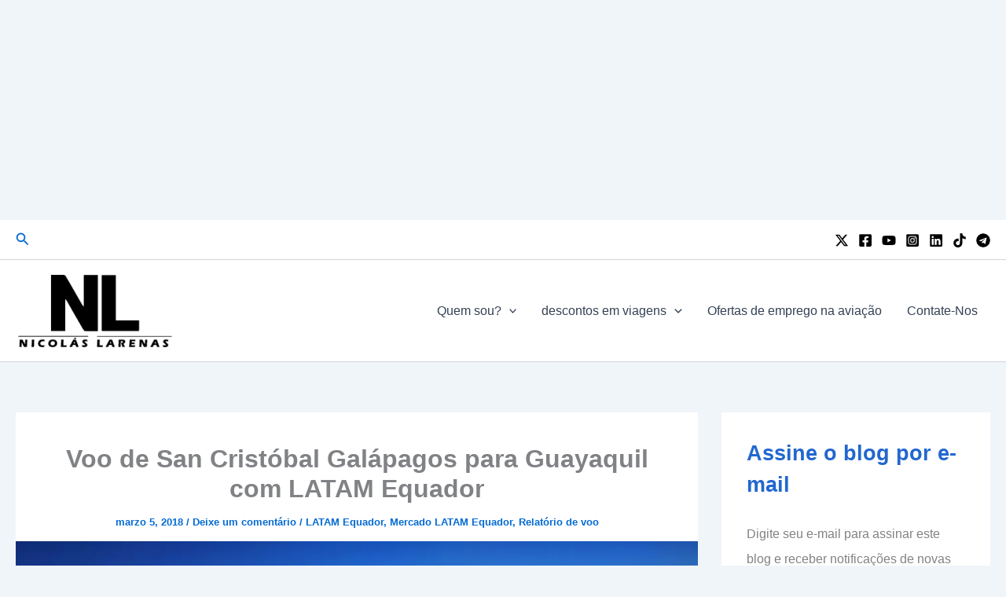

--- FILE ---
content_type: text/html; charset=UTF-8
request_url: https://www.nlarenas.com/pt/2018/03/vuelo-desde-san-cristobal-galapagos-guayaquil-latam-ecuador/
body_size: 52196
content:
<!DOCTYPE html><html lang="pt" dir="ltr"><head><meta charset="UTF-8"/>
<script>var __ezHttpConsent={setByCat:function(src,tagType,attributes,category,force,customSetScriptFn=null){var setScript=function(){if(force||window.ezTcfConsent[category]){if(typeof customSetScriptFn==='function'){customSetScriptFn();}else{var scriptElement=document.createElement(tagType);scriptElement.src=src;attributes.forEach(function(attr){for(var key in attr){if(attr.hasOwnProperty(key)){scriptElement.setAttribute(key,attr[key]);}}});var firstScript=document.getElementsByTagName(tagType)[0];firstScript.parentNode.insertBefore(scriptElement,firstScript);}}};if(force||(window.ezTcfConsent&&window.ezTcfConsent.loaded)){setScript();}else if(typeof getEzConsentData==="function"){getEzConsentData().then(function(ezTcfConsent){if(ezTcfConsent&&ezTcfConsent.loaded){setScript();}else{console.error("cannot get ez consent data");force=true;setScript();}});}else{force=true;setScript();console.error("getEzConsentData is not a function");}},};</script>
<script>var ezTcfConsent=window.ezTcfConsent?window.ezTcfConsent:{loaded:false,store_info:false,develop_and_improve_services:false,measure_ad_performance:false,measure_content_performance:false,select_basic_ads:false,create_ad_profile:false,select_personalized_ads:false,create_content_profile:false,select_personalized_content:false,understand_audiences:false,use_limited_data_to_select_content:false,};function getEzConsentData(){return new Promise(function(resolve){document.addEventListener("ezConsentEvent",function(event){var ezTcfConsent=event.detail.ezTcfConsent;resolve(ezTcfConsent);});});}</script>
<script>if(typeof _setEzCookies!=='function'){function _setEzCookies(ezConsentData){var cookies=window.ezCookieQueue;for(var i=0;i<cookies.length;i++){var cookie=cookies[i];if(ezConsentData&&ezConsentData.loaded&&ezConsentData[cookie.tcfCategory]){document.cookie=cookie.name+"="+cookie.value;}}}}
window.ezCookieQueue=window.ezCookieQueue||[];if(typeof addEzCookies!=='function'){function addEzCookies(arr){window.ezCookieQueue=[...window.ezCookieQueue,...arr];}}
addEzCookies([{name:"ezoab_268767",value:"mod1-c; Path=/; Domain=nlarenas.com; Max-Age=7200",tcfCategory:"store_info",isEzoic:"true",},{name:"ezosuibasgeneris-1",value:"9f1593ad-ad84-4c98-6e19-3f444fff55db; Path=/; Domain=nlarenas.com; Expires=Sun, 24 Jan 2027 02:24:55 UTC; Secure; SameSite=None",tcfCategory:"understand_audiences",isEzoic:"true",}]);if(window.ezTcfConsent&&window.ezTcfConsent.loaded){_setEzCookies(window.ezTcfConsent);}else if(typeof getEzConsentData==="function"){getEzConsentData().then(function(ezTcfConsent){if(ezTcfConsent&&ezTcfConsent.loaded){_setEzCookies(window.ezTcfConsent);}else{console.error("cannot get ez consent data");_setEzCookies(window.ezTcfConsent);}});}else{console.error("getEzConsentData is not a function");_setEzCookies(window.ezTcfConsent);}</script><script type="text/javascript" data-ezscrex='false' data-cfasync='false'>window._ezaq = Object.assign({"edge_cache_status":12,"edge_response_time":1565,"url":"https://www.nlarenas.com/pt/2018/03/vuelo-desde-san-cristobal-galapagos-guayaquil-latam-ecuador/"}, typeof window._ezaq !== "undefined" ? window._ezaq : {});</script><script type="text/javascript" data-ezscrex='false' data-cfasync='false'>window._ezaq = Object.assign({"ab_test_id":"mod1-c"}, typeof window._ezaq !== "undefined" ? window._ezaq : {});window.__ez=window.__ez||{};window.__ez.tf={};</script><script type="text/javascript" data-ezscrex='false' data-cfasync='false'>window.ezDisableAds = true;</script>
<script data-ezscrex='false' data-cfasync='false' data-pagespeed-no-defer>var __ez=__ez||{};__ez.stms=Date.now();__ez.evt={};__ez.script={};__ez.ck=__ez.ck||{};__ez.template={};__ez.template.isOrig=true;__ez.queue=__ez.queue||function(){var e=0,i=0,t=[],n=!1,o=[],r=[],s=!0,a=function(e,i,n,o,r,s,a){var l=arguments.length>7&&void 0!==arguments[7]?arguments[7]:window,d=this;this.name=e,this.funcName=i,this.parameters=null===n?null:w(n)?n:[n],this.isBlock=o,this.blockedBy=r,this.deleteWhenComplete=s,this.isError=!1,this.isComplete=!1,this.isInitialized=!1,this.proceedIfError=a,this.fWindow=l,this.isTimeDelay=!1,this.process=function(){f("... func = "+e),d.isInitialized=!0,d.isComplete=!0,f("... func.apply: "+e);var i=d.funcName.split("."),n=null,o=this.fWindow||window;i.length>3||(n=3===i.length?o[i[0]][i[1]][i[2]]:2===i.length?o[i[0]][i[1]]:o[d.funcName]),null!=n&&n.apply(null,this.parameters),!0===d.deleteWhenComplete&&delete t[e],!0===d.isBlock&&(f("----- F'D: "+d.name),m())}},l=function(e,i,t,n,o,r,s){var a=arguments.length>7&&void 0!==arguments[7]?arguments[7]:window,l=this;this.name=e,this.path=i,this.async=o,this.defer=r,this.isBlock=t,this.blockedBy=n,this.isInitialized=!1,this.isError=!1,this.isComplete=!1,this.proceedIfError=s,this.fWindow=a,this.isTimeDelay=!1,this.isPath=function(e){return"/"===e[0]&&"/"!==e[1]},this.getSrc=function(e){return void 0!==window.__ezScriptHost&&this.isPath(e)&&"banger.js"!==this.name?window.__ezScriptHost+e:e},this.process=function(){l.isInitialized=!0,f("... file = "+e);var i=this.fWindow?this.fWindow.document:document,t=i.createElement("script");t.src=this.getSrc(this.path),!0===o?t.async=!0:!0===r&&(t.defer=!0),t.onerror=function(){var e={url:window.location.href,name:l.name,path:l.path,user_agent:window.navigator.userAgent};"undefined"!=typeof _ezaq&&(e.pageview_id=_ezaq.page_view_id);var i=encodeURIComponent(JSON.stringify(e)),t=new XMLHttpRequest;t.open("GET","//g.ezoic.net/ezqlog?d="+i,!0),t.send(),f("----- ERR'D: "+l.name),l.isError=!0,!0===l.isBlock&&m()},t.onreadystatechange=t.onload=function(){var e=t.readyState;f("----- F'D: "+l.name),e&&!/loaded|complete/.test(e)||(l.isComplete=!0,!0===l.isBlock&&m())},i.getElementsByTagName("head")[0].appendChild(t)}},d=function(e,i){this.name=e,this.path="",this.async=!1,this.defer=!1,this.isBlock=!1,this.blockedBy=[],this.isInitialized=!0,this.isError=!1,this.isComplete=i,this.proceedIfError=!1,this.isTimeDelay=!1,this.process=function(){}};function c(e,i,n,s,a,d,c,u,f){var m=new l(e,i,n,s,a,d,c,f);!0===u?o[e]=m:r[e]=m,t[e]=m,h(m)}function h(e){!0!==u(e)&&0!=s&&e.process()}function u(e){if(!0===e.isTimeDelay&&!1===n)return f(e.name+" blocked = TIME DELAY!"),!0;if(w(e.blockedBy))for(var i=0;i<e.blockedBy.length;i++){var o=e.blockedBy[i];if(!1===t.hasOwnProperty(o))return f(e.name+" blocked = "+o),!0;if(!0===e.proceedIfError&&!0===t[o].isError)return!1;if(!1===t[o].isComplete)return f(e.name+" blocked = "+o),!0}return!1}function f(e){var i=window.location.href,t=new RegExp("[?&]ezq=([^&#]*)","i").exec(i);"1"===(t?t[1]:null)&&console.debug(e)}function m(){++e>200||(f("let's go"),p(o),p(r))}function p(e){for(var i in e)if(!1!==e.hasOwnProperty(i)){var t=e[i];!0===t.isComplete||u(t)||!0===t.isInitialized||!0===t.isError?!0===t.isError?f(t.name+": error"):!0===t.isComplete?f(t.name+": complete already"):!0===t.isInitialized&&f(t.name+": initialized already"):t.process()}}function w(e){return"[object Array]"==Object.prototype.toString.call(e)}return window.addEventListener("load",(function(){setTimeout((function(){n=!0,f("TDELAY -----"),m()}),5e3)}),!1),{addFile:c,addFileOnce:function(e,i,n,o,r,s,a,l,d){t[e]||c(e,i,n,o,r,s,a,l,d)},addDelayFile:function(e,i){var n=new l(e,i,!1,[],!1,!1,!0);n.isTimeDelay=!0,f(e+" ...  FILE! TDELAY"),r[e]=n,t[e]=n,h(n)},addFunc:function(e,n,s,l,d,c,u,f,m,p){!0===c&&(e=e+"_"+i++);var w=new a(e,n,s,l,d,u,f,p);!0===m?o[e]=w:r[e]=w,t[e]=w,h(w)},addDelayFunc:function(e,i,n){var o=new a(e,i,n,!1,[],!0,!0);o.isTimeDelay=!0,f(e+" ...  FUNCTION! TDELAY"),r[e]=o,t[e]=o,h(o)},items:t,processAll:m,setallowLoad:function(e){s=e},markLoaded:function(e){if(e&&0!==e.length){if(e in t){var i=t[e];!0===i.isComplete?f(i.name+" "+e+": error loaded duplicate"):(i.isComplete=!0,i.isInitialized=!0)}else t[e]=new d(e,!0);f("markLoaded dummyfile: "+t[e].name)}},logWhatsBlocked:function(){for(var e in t)!1!==t.hasOwnProperty(e)&&u(t[e])}}}();__ez.evt.add=function(e,t,n){e.addEventListener?e.addEventListener(t,n,!1):e.attachEvent?e.attachEvent("on"+t,n):e["on"+t]=n()},__ez.evt.remove=function(e,t,n){e.removeEventListener?e.removeEventListener(t,n,!1):e.detachEvent?e.detachEvent("on"+t,n):delete e["on"+t]};__ez.script.add=function(e){var t=document.createElement("script");t.src=e,t.async=!0,t.type="text/javascript",document.getElementsByTagName("head")[0].appendChild(t)};__ez.dot=__ez.dot||{};__ez.queue.addFileOnce('/detroitchicago/boise.js', '/detroitchicago/boise.js?gcb=195-0&cb=5', true, [], true, false, true, false);__ez.queue.addFileOnce('/parsonsmaize/abilene.js', '/parsonsmaize/abilene.js?gcb=195-0&cb=e80eca0cdb', true, [], true, false, true, false);__ez.queue.addFileOnce('/parsonsmaize/mulvane.js', '/parsonsmaize/mulvane.js?gcb=195-0&cb=e75e48eec0', true, ['/parsonsmaize/abilene.js'], true, false, true, false);__ez.queue.addFileOnce('/detroitchicago/birmingham.js', '/detroitchicago/birmingham.js?gcb=195-0&cb=539c47377c', true, ['/parsonsmaize/abilene.js'], true, false, true, false);</script>
<script data-ezscrex="false" type="text/javascript" data-cfasync="false">window._ezaq = Object.assign({"ad_cache_level":0,"adpicker_placement_cnt":0,"ai_placeholder_cache_level":0,"ai_placeholder_placement_cnt":-1,"article_category":"Viajes","author":"Nicolás Larenas","domain":"nlarenas.com","domain_id":268767,"ezcache_level":1,"ezcache_skip_code":0,"has_bad_image":0,"has_bad_words":0,"is_sitespeed":0,"lt_cache_level":0,"publish_date":"2018-03-05","response_size":271849,"response_size_orig":266092,"response_time_orig":1596,"template_id":5,"url":"https://www.nlarenas.com/pt/2018/03/vuelo-desde-san-cristobal-galapagos-guayaquil-latam-ecuador/","word_count":0,"worst_bad_word_level":0}, typeof window._ezaq !== "undefined" ? window._ezaq : {});__ez.queue.markLoaded('ezaqBaseReady');</script>
<script type='text/javascript' data-ezscrex='false' data-cfasync='false'>
window.ezAnalyticsStatic = true;

function analyticsAddScript(script) {
	var ezDynamic = document.createElement('script');
	ezDynamic.type = 'text/javascript';
	ezDynamic.innerHTML = script;
	document.head.appendChild(ezDynamic);
}
function getCookiesWithPrefix() {
    var allCookies = document.cookie.split(';');
    var cookiesWithPrefix = {};

    for (var i = 0; i < allCookies.length; i++) {
        var cookie = allCookies[i].trim();

        for (var j = 0; j < arguments.length; j++) {
            var prefix = arguments[j];
            if (cookie.indexOf(prefix) === 0) {
                var cookieParts = cookie.split('=');
                var cookieName = cookieParts[0];
                var cookieValue = cookieParts.slice(1).join('=');
                cookiesWithPrefix[cookieName] = decodeURIComponent(cookieValue);
                break; // Once matched, no need to check other prefixes
            }
        }
    }

    return cookiesWithPrefix;
}
function productAnalytics() {
	var d = {"pr":[6,3],"omd5":"263198d933aaa01425b9642cb3482f79","nar":"risk score"};
	d.u = _ezaq.url;
	d.p = _ezaq.page_view_id;
	d.v = _ezaq.visit_uuid;
	d.ab = _ezaq.ab_test_id;
	d.e = JSON.stringify(_ezaq);
	d.ref = document.referrer;
	d.c = getCookiesWithPrefix('active_template', 'ez', 'lp_');
	if(typeof ez_utmParams !== 'undefined') {
		d.utm = ez_utmParams;
	}

	var dataText = JSON.stringify(d);
	var xhr = new XMLHttpRequest();
	xhr.open('POST','/ezais/analytics?cb=1', true);
	xhr.onload = function () {
		if (xhr.status!=200) {
            return;
		}

        if(document.readyState !== 'loading') {
            analyticsAddScript(xhr.response);
            return;
        }

        var eventFunc = function() {
            if(document.readyState === 'loading') {
                return;
            }
            document.removeEventListener('readystatechange', eventFunc, false);
            analyticsAddScript(xhr.response);
        };

        document.addEventListener('readystatechange', eventFunc, false);
	};
	xhr.setRequestHeader('Content-Type','text/plain');
	xhr.send(dataText);
}
__ez.queue.addFunc("productAnalytics", "productAnalytics", null, true, ['ezaqBaseReady'], false, false, false, true);
</script><base href="https://www.nlarenas.com/pt/2018/03/vuelo-desde-san-cristobal-galapagos-guayaquil-latam-ecuador/"/>

<meta name="viewport" content="width=device-width, initial-scale=1"/>
	<link rel="profile" href="https://gmpg.org/xfn/11"/> 
	<meta name="robots" content="index, follow, max-image-preview:large, max-snippet:-1, max-video-preview:-1"/>

	<!-- This site is optimized with the Yoast SEO plugin v26.8 - https://yoast.com/product/yoast-seo-wordpress/ -->
	<title>Voo de San Cristóbal Galápagos para Guayaquil com LATAM Equador</title>
	<meta name="description" content="Neste novo relatório de voo, les cuento cómo se vuela desde San Cristóbal Galápagos a Guayaquil con LATAM Ecuador y adicionalmente, probamos el servicio pagado abordo Mercado LATAM en un Airbus A319."/>
	<link rel="canonical" href="https://www.nlarenas.com/pt/2018/03/vuelo-desde-san-cristobal-galapagos-guayaquil-latam-ecuador/"/>
	<meta property="og:locale" content="es_ES"/>
	<meta property="og:type" content="article"/>
	<meta property="og:title" content="Voo de San Cristóbal Galápagos para Guayaquil com LATAM Equador"/>
	<meta property="og:description" content="Neste novo relatório de voo, les cuento cómo se vuela desde San Cristóbal Galápagos a Guayaquil con LATAM Ecuador y adicionalmente, probamos el servicio pagado abordo Mercado LATAM en un Airbus A319."/>
	<meta property="og:url" content="https://www.nlarenas.com/2018/03/vuelo-desde-san-cristobal-galapagos-guayaquil-latam-ecuador/"/>
	<meta property="og:site_name" content="Blog NLARENAS.COM"/>
	<meta property="article:publisher" content="https://www.facebook.com/nlarenash/"/>
	<meta property="article:author" content="https://www.facebook.com/nlarenash/"/>
	<meta property="article:published_time" content="2018-03-05T15:14:00+00:00"/>
	<meta property="article:modified_time" content="2018-03-09T17:58:02+00:00"/>
	<meta property="og:image" content="https://www.nlarenas.com/wp-content/uploads/Reporte-vuelo-San-Cristobal-Galapagos-Guayaquil-Quito-Ecuador-13-scaled.jpg"/>
	<meta property="og:image:width" content="2560"/>
	<meta property="og:image:height" content="1920"/>
	<meta property="og:image:type" content="image/jpeg"/>
	<meta name="author" content="Nicholas Larenas"/>
	<meta name="twitter:card" content="summary_large_image"/>
	<meta name="twitter:creator" content="@n_larenas"/>
	<meta name="twitter:site" content="@n_larenas"/>
	<script type="application/ld+json" class="yoast-schema-graph">{"@context":"https://schema.org","@graph":[{"@type":"NewsArticle","@id":"https://www.nlarenas.com/2018/03/vuelo-desde-san-cristobal-galapagos-guayaquil-latam-ecuador/#article","isPartOf":{"@id":"https://www.nlarenas.com/2018/03/vuelo-desde-san-cristobal-galapagos-guayaquil-latam-ecuador/"},"author":{"name":"Nicolás Larenas","@id":"https://www.nlarenas.com/#/schema/person/00d2e0f97395abf038843f4d3f4bec42"},"headline":"Vuelo desde San Cristóbal Galápagos a Guayaquil con LATAM Ecuador","datePublished":"2018-03-05T15:14:00+00:00","dateModified":"2018-03-09T17:58:02+00:00","mainEntityOfPage":{"@id":"https://www.nlarenas.com/2018/03/vuelo-desde-san-cristobal-galapagos-guayaquil-latam-ecuador/"},"wordCount":1505,"commentCount":0,"publisher":{"@id":"https://www.nlarenas.com/#/schema/person/00d2e0f97395abf038843f4d3f4bec42"},"image":{"@id":"https://www.nlarenas.com/2018/03/vuelo-desde-san-cristobal-galapagos-guayaquil-latam-ecuador/#primaryimage"},"thumbnailUrl":"https://i0.wp.com/www.nlarenas.com/wp-content/uploads/Reporte-vuelo-San-Cristobal-Galapagos-Guayaquil-Quito-Ecuador-13-scaled.jpg?fit=2560%2C1920&ssl=1","keywords":["LATAM Ecuador","Mercado LATAM Ecuador","Reporte de Vuelo"],"articleSection":["Viajes"],"inLanguage":"es","potentialAction":[{"@type":"CommentAction","name":"Comment","target":["https://www.nlarenas.com/2018/03/vuelo-desde-san-cristobal-galapagos-guayaquil-latam-ecuador/#respond"]}]},{"@type":"WebPage","@id":"https://www.nlarenas.com/2018/03/vuelo-desde-san-cristobal-galapagos-guayaquil-latam-ecuador/","url":"https://www.nlarenas.com/2018/03/vuelo-desde-san-cristobal-galapagos-guayaquil-latam-ecuador/","name":"Vuelo desde San Cristóbal Galápagos a Guayaquil con LATAM Ecuador","isPartOf":{"@id":"https://www.nlarenas.com/#website"},"primaryImageOfPage":{"@id":"https://www.nlarenas.com/2018/03/vuelo-desde-san-cristobal-galapagos-guayaquil-latam-ecuador/#primaryimage"},"image":{"@id":"https://www.nlarenas.com/2018/03/vuelo-desde-san-cristobal-galapagos-guayaquil-latam-ecuador/#primaryimage"},"thumbnailUrl":"https://i0.wp.com/www.nlarenas.com/wp-content/uploads/Reporte-vuelo-San-Cristobal-Galapagos-Guayaquil-Quito-Ecuador-13-scaled.jpg?fit=2560%2C1920&ssl=1","datePublished":"2018-03-05T15:14:00+00:00","dateModified":"2018-03-09T17:58:02+00:00","description":"En este nuevo reporte de vuelo, les cuento cómo se vuela desde San Cristóbal Galápagos a Guayaquil con LATAM Ecuador y adicionalmente, probamos el servicio pagado abordo Mercado LATAM en un Airbus A319.","breadcrumb":{"@id":"https://www.nlarenas.com/2018/03/vuelo-desde-san-cristobal-galapagos-guayaquil-latam-ecuador/#breadcrumb"},"inLanguage":"es","potentialAction":[{"@type":"ReadAction","target":["https://www.nlarenas.com/2018/03/vuelo-desde-san-cristobal-galapagos-guayaquil-latam-ecuador/"]}]},{"@type":"ImageObject","inLanguage":"es","@id":"https://www.nlarenas.com/2018/03/vuelo-desde-san-cristobal-galapagos-guayaquil-latam-ecuador/#primaryimage","url":"https://i0.wp.com/www.nlarenas.com/wp-content/uploads/Reporte-vuelo-San-Cristobal-Galapagos-Guayaquil-Quito-Ecuador-13-scaled.jpg?fit=2560%2C1920&ssl=1","contentUrl":"https://i0.wp.com/www.nlarenas.com/wp-content/uploads/Reporte-vuelo-San-Cristobal-Galapagos-Guayaquil-Quito-Ecuador-13-scaled.jpg?fit=2560%2C1920&ssl=1","width":2560,"height":1920,"caption":"En descenso sobre la Isla San Cristóbal desde Guayaquil, increíbles colores de Galápagos."},{"@type":"BreadcrumbList","@id":"https://www.nlarenas.com/2018/03/vuelo-desde-san-cristobal-galapagos-guayaquil-latam-ecuador/#breadcrumb","itemListElement":[{"@type":"ListItem","position":1,"name":"Portada","item":"https://www.nlarenas.com/"},{"@type":"ListItem","position":2,"name":"Vuelo desde San Cristóbal Galápagos a Guayaquil con LATAM Ecuador"}]},{"@type":"WebSite","@id":"https://www.nlarenas.com/#website","url":"https://www.nlarenas.com/","name":"Blog de noticias - Nicolás Larenas","description":"Noticias de aviación, viajes y más","publisher":{"@id":"https://www.nlarenas.com/#/schema/person/00d2e0f97395abf038843f4d3f4bec42"},"alternateName":"NL.com","potentialAction":[{"@type":"SearchAction","target":{"@type":"EntryPoint","urlTemplate":"https://www.nlarenas.com/?s={search_term_string}"},"query-input":{"@type":"PropertyValueSpecification","valueRequired":true,"valueName":"search_term_string"}}],"inLanguage":"es"},{"@type":["Person","Organization"],"@id":"https://www.nlarenas.com/#/schema/person/00d2e0f97395abf038843f4d3f4bec42","name":"Nicolás Larenas","image":{"@type":"ImageObject","inLanguage":"es","@id":"https://www.nlarenas.com/#/schema/person/image/","url":"https://i0.wp.com/www.nlarenas.com/wp-content/uploads/Nicolas-Larenas-Logo-Favicon.png?fit=153%2C153&ssl=1","contentUrl":"https://i0.wp.com/www.nlarenas.com/wp-content/uploads/Nicolas-Larenas-Logo-Favicon.png?fit=153%2C153&ssl=1","width":153,"height":153,"caption":"Nicolás Larenas"},"logo":{"@id":"https://www.nlarenas.com/#/schema/person/image/"},"description":"Corresponsal aeronáutico con más de 12 años de experiencia en el sector aéreo para medios internacionales. Master en Gestión y Administración Aeroportuaria y Aeronáutica - Técnico Multimedia.","sameAs":["https://www.nlarenas.com","https://www.facebook.com/nlarenash/","https://www.instagram.com/n_larenas/","https://www.linkedin.com/in/nicols-larenas-herdoza-15983982/","https://www.pinterest.com/n_larenas/","https://x.com/n_larenas","https://www.youtube.com/user/tame093"],"url":"https://www.nlarenas.com/author/nlarenashgmail-com/"}]}</script>
	<!-- / Yoast SEO plugin. -->


<link rel="dns-prefetch" href="//www.googletagmanager.com"/>
<link rel="dns-prefetch" href="//jetpack.wordpress.com"/>
<link rel="dns-prefetch" href="//s0.wp.com"/>
<link rel="dns-prefetch" href="//public-api.wordpress.com"/>
<link rel="dns-prefetch" href="//0.gravatar.com"/>
<link rel="dns-prefetch" href="//1.gravatar.com"/>
<link rel="dns-prefetch" href="//2.gravatar.com"/>
<link rel="dns-prefetch" href="//pagead2.googlesyndication.com"/>
<link rel="preconnect" href="//i0.wp.com"/>
<link rel="preconnect" href="//c0.wp.com"/>
<link rel="alternate" title="oEmbed (JSON)" type="application/json+oembed" href="https://www.nlarenas.com/pt/wp-json/oembed/1.0/embed?url=https%3A%2F%2Fwww.nlarenas.com%2F2018%2F03%2Fvuelo-desde-san-cristobal-galapagos-guayaquil-latam-ecuador%2F"/>
<link rel="alternate" title="oEmbed (XML)" type="text/xml+oembed" href="https://www.nlarenas.com/pt/wp-json/oembed/1.0/embed?url=https%3A%2F%2Fwww.nlarenas.com%2F2018%2F03%2Fvuelo-desde-san-cristobal-galapagos-guayaquil-latam-ecuador%2F&amp;format=xml"/>
<style id="wp-img-auto-sizes-contain-inline-css">
img:is([sizes=auto i],[sizes^="auto," i]){contain-intrinsic-size:3000px 1500px}
/*# sourceURL=wp-img-auto-sizes-contain-inline-css */
</style>

<link rel="stylesheet" id="astra-theme-css-css" href="https://www.nlarenas.com/wp-content/themes/astra/assets/css/minified/main.min.css?ver=4.12.1" media="all"/>
<style id="astra-theme-css-inline-css">
:root{--ast-post-nav-space:0;--ast-container-default-xlg-padding:2.5em;--ast-container-default-lg-padding:2.5em;--ast-container-default-slg-padding:2em;--ast-container-default-md-padding:2.5em;--ast-container-default-sm-padding:2.5em;--ast-container-default-xs-padding:2.4em;--ast-container-default-xxs-padding:1.8em;--ast-code-block-background:#ECEFF3;--ast-comment-inputs-background:#F9FAFB;--ast-normal-container-width:1300px;--ast-narrow-container-width:820px;--ast-blog-title-font-weight:600;--ast-blog-meta-weight:600;--ast-global-color-primary:var(--ast-global-color-5);--ast-global-color-secondary:var(--ast-global-color-4);--ast-global-color-alternate-background:var(--ast-global-color-7);--ast-global-color-subtle-background:var(--ast-global-color-6);--ast-bg-style-guide:var( --ast-global-color-secondary,--ast-global-color-5 );--ast-shadow-style-guide:0px 0px 4px 0 #00000057;--ast-global-dark-bg-style:#fff;--ast-global-dark-lfs:#fbfbfb;--ast-widget-bg-color:#fafafa;--ast-wc-container-head-bg-color:#fbfbfb;--ast-title-layout-bg:#eeeeee;--ast-search-border-color:#e7e7e7;--ast-lifter-hover-bg:#e6e6e6;--ast-gallery-block-color:#000;--srfm-color-input-label:var(--ast-global-color-2);}html{font-size:100%;}a{color:var(--ast-global-color-0);}a:hover,a:focus{color:var(--ast-global-color-1);}body,button,input,select,textarea,.ast-button,.ast-custom-button{font-family:Helvetica,Verdana,Arial,sans-serif;font-weight:400;font-size:16px;font-size:1rem;line-height:var(--ast-body-line-height,1.65em);}blockquote{color:var(--ast-global-color-3);}h1,h2,h3,h4,h5,h6,.entry-content :where(h1,h2,h3,h4,h5,h6),.site-title,.site-title a{font-weight:600;}.ast-site-identity .site-title a{color:var(--ast-global-color-2);}.site-title{font-size:26px;font-size:1.625rem;display:none;}.site-header .site-description{font-size:15px;font-size:0.9375rem;display:none;}.entry-title{font-size:20px;font-size:1.25rem;}.ast-blog-single-element.ast-taxonomy-container a{font-size:14px;font-size:0.875rem;}.ast-blog-meta-container{font-size:13px;font-size:0.8125rem;}.archive .ast-article-post .ast-article-inner,.blog .ast-article-post .ast-article-inner,.archive .ast-article-post .ast-article-inner:hover,.blog .ast-article-post .ast-article-inner:hover{border-top-left-radius:6px;border-top-right-radius:6px;border-bottom-right-radius:6px;border-bottom-left-radius:6px;overflow:hidden;}h1,.entry-content :where(h1){font-size:41px;font-size:2.5625rem;font-weight:600;line-height:1.4em;}h2,.entry-content :where(h2){font-size:30px;font-size:1.875rem;font-weight:600;line-height:1.3em;}h3,.entry-content :where(h3){font-size:24px;font-size:1.5rem;font-weight:600;line-height:1.3em;}h4,.entry-content :where(h4){font-size:20px;font-size:1.25rem;line-height:1.2em;font-weight:600;}h5,.entry-content :where(h5){font-size:16px;font-size:1rem;line-height:1.2em;font-weight:600;}h6,.entry-content :where(h6){font-size:16px;font-size:1rem;line-height:1.25em;font-weight:600;}::selection{background-color:var(--ast-global-color-0);color:#ffffff;}body,h1,h2,h3,h4,h5,h6,.entry-title a,.entry-content :where(h1,h2,h3,h4,h5,h6){color:var(--ast-global-color-3);}.tagcloud a:hover,.tagcloud a:focus,.tagcloud a.current-item{color:#ffffff;border-color:var(--ast-global-color-0);background-color:var(--ast-global-color-0);}input:focus,input[type="text"]:focus,input[type="email"]:focus,input[type="url"]:focus,input[type="password"]:focus,input[type="reset"]:focus,input[type="search"]:focus,textarea:focus{border-color:var(--ast-global-color-0);}input[type="radio"]:checked,input[type=reset],input[type="checkbox"]:checked,input[type="checkbox"]:hover:checked,input[type="checkbox"]:focus:checked,input[type=range]::-webkit-slider-thumb{border-color:var(--ast-global-color-0);background-color:var(--ast-global-color-0);box-shadow:none;}.site-footer a:hover + .post-count,.site-footer a:focus + .post-count{background:var(--ast-global-color-0);border-color:var(--ast-global-color-0);}.single .nav-links .nav-previous,.single .nav-links .nav-next{color:var(--ast-global-color-0);}.entry-meta,.entry-meta *{line-height:1.45;color:var(--ast-global-color-0);font-weight:600;}.entry-meta a:not(.ast-button):hover,.entry-meta a:not(.ast-button):hover *,.entry-meta a:not(.ast-button):focus,.entry-meta a:not(.ast-button):focus *,.page-links > .page-link,.page-links .page-link:hover,.post-navigation a:hover{color:var(--ast-global-color-1);}#cat option,.secondary .calendar_wrap thead a,.secondary .calendar_wrap thead a:visited{color:var(--ast-global-color-0);}.secondary .calendar_wrap #today,.ast-progress-val span{background:var(--ast-global-color-0);}.secondary a:hover + .post-count,.secondary a:focus + .post-count{background:var(--ast-global-color-0);border-color:var(--ast-global-color-0);}.calendar_wrap #today > a{color:#ffffff;}.page-links .page-link,.single .post-navigation a{color:var(--ast-global-color-3);}.ast-search-menu-icon .search-form button.search-submit{padding:0 4px;}.ast-search-menu-icon form.search-form{padding-right:0;}.ast-search-menu-icon.slide-search input.search-field{width:0;}.ast-header-search .ast-search-menu-icon.ast-dropdown-active .search-form,.ast-header-search .ast-search-menu-icon.ast-dropdown-active .search-field:focus{transition:all 0.2s;}.search-form input.search-field:focus{outline:none;}.ast-search-menu-icon .search-form button.search-submit:focus,.ast-theme-transparent-header .ast-header-search .ast-dropdown-active .ast-icon,.ast-theme-transparent-header .ast-inline-search .search-field:focus .ast-icon{color:var(--ast-global-color-1);}.ast-header-search .slide-search .search-form{border:2px solid var(--ast-global-color-0);}.ast-header-search .slide-search .search-field{background-color:(--ast-global-dark-bg-style);}.ast-archive-title{color:#2267cf;}.widget-title,.widget .wp-block-heading{font-size:22px;font-size:1.375rem;color:#2267cf;}#secondary,#secondary button,#secondary input,#secondary select,#secondary textarea{font-size:16px;font-size:1rem;}.ast-single-post .entry-content a,.ast-comment-content a:not(.ast-comment-edit-reply-wrap a){text-decoration:underline;}.ast-single-post .entry-content .uagb-tab a,.ast-single-post .entry-content .uagb-ifb-cta a,.ast-single-post .entry-content .uabb-module-content a,.ast-single-post .entry-content .uagb-post-grid a,.ast-single-post .entry-content .uagb-timeline a,.ast-single-post .entry-content .uagb-toc__wrap a,.ast-single-post .entry-content .uagb-taxomony-box a,.entry-content .wp-block-latest-posts > li > a,.ast-single-post .entry-content .wp-block-file__button,a.ast-post-filter-single,.ast-single-post .ast-comment-content .comment-reply-link,.ast-single-post .ast-comment-content .comment-edit-link{text-decoration:none;}.ast-search-menu-icon.slide-search a:focus-visible:focus-visible,.astra-search-icon:focus-visible,#close:focus-visible,a:focus-visible,.ast-menu-toggle:focus-visible,.site .skip-link:focus-visible,.wp-block-loginout input:focus-visible,.wp-block-search.wp-block-search__button-inside .wp-block-search__inside-wrapper,.ast-header-navigation-arrow:focus-visible,.ast-orders-table__row .ast-orders-table__cell:focus-visible,a#ast-apply-coupon:focus-visible,#ast-apply-coupon:focus-visible,#close:focus-visible,.button.search-submit:focus-visible,#search_submit:focus,.normal-search:focus-visible,.ast-header-account-wrap:focus-visible,.astra-cart-drawer-close:focus,.ast-single-variation:focus,.ast-button:focus,.ast-builder-button-wrap:has(.ast-custom-button-link:focus),.ast-builder-button-wrap .ast-custom-button-link:focus{outline-style:dotted;outline-color:inherit;outline-width:thin;}input:focus,input[type="text"]:focus,input[type="email"]:focus,input[type="url"]:focus,input[type="password"]:focus,input[type="reset"]:focus,input[type="search"]:focus,input[type="number"]:focus,textarea:focus,.wp-block-search__input:focus,[data-section="section-header-mobile-trigger"] .ast-button-wrap .ast-mobile-menu-trigger-minimal:focus,.ast-mobile-popup-drawer.active .menu-toggle-close:focus,#ast-scroll-top:focus,#coupon_code:focus,#ast-coupon-code:focus{border-style:dotted;border-color:inherit;border-width:thin;}input{outline:none;}.site-logo-img img{ transition:all 0.2s linear;}body .ast-oembed-container *{position:absolute;top:0;width:100%;height:100%;left:0;}body .wp-block-embed-pocket-casts .ast-oembed-container *{position:unset;}.ast-single-post-featured-section + article {margin-top: 2em;}.site-content .ast-single-post-featured-section img {width: 100%;overflow: hidden;object-fit: cover;}.site > .ast-single-related-posts-container {margin-top: 0;}@media (min-width: 922px) {.ast-desktop .ast-container--narrow {max-width: var(--ast-narrow-container-width);margin: 0 auto;}}#secondary {margin: 4em 0 2.5em;word-break: break-word;line-height: 2;}#secondary li {margin-bottom: 0.75em;}#secondary li:last-child {margin-bottom: 0;}@media (max-width: 768px) {.js_active .ast-plain-container.ast-single-post #secondary {margin-top: 1.5em;}}.ast-separate-container.ast-two-container #secondary .widget {background-color: #fff;padding: 2em;margin-bottom: 2em;}@media (min-width: 993px) {.ast-left-sidebar #secondary {padding-right: 60px;}.ast-right-sidebar #secondary {padding-left: 60px;}}@media (max-width: 993px) {.ast-right-sidebar #secondary {padding-left: 30px;}.ast-left-sidebar #secondary {padding-right: 30px;}}@media (min-width: 993px) {.ast-page-builder-template.ast-left-sidebar #secondary {padding-left: 60px;}.ast-page-builder-template.ast-right-sidebar #secondary {padding-right: 60px;}}@media (max-width: 993px) {.ast-page-builder-template.ast-right-sidebar #secondary {padding-right: 30px;}.ast-page-builder-template.ast-left-sidebar #secondary {padding-left: 30px;}}input[type="text"],input[type="number"],input[type="email"],input[type="url"],input[type="password"],input[type="search"],input[type=reset],input[type=tel],input[type=date],select,textarea{font-size:16px;font-style:normal;font-weight:400;line-height:24px;width:100%;padding:12px 16px;border-radius:4px;box-shadow:0px 1px 2px 0px rgba(0,0,0,0.05);color:var(--ast-form-input-text,#475569);}input[type="text"],input[type="number"],input[type="email"],input[type="url"],input[type="password"],input[type="search"],input[type=reset],input[type=tel],input[type=date],select{height:40px;}input[type="date"]{border-width:1px;border-style:solid;border-color:var(--ast-border-color);background:var( --ast-global-color-secondary,--ast-global-color-5 );}input[type="text"]:focus,input[type="number"]:focus,input[type="email"]:focus,input[type="url"]:focus,input[type="password"]:focus,input[type="search"]:focus,input[type=reset]:focus,input[type="tel"]:focus,input[type="date"]:focus,select:focus,textarea:focus{border-color:#046BD2;box-shadow:none;outline:none;color:var(--ast-form-input-focus-text,#475569);}label,legend{color:var(--ast-global-color-2,#111827 );font-size:14px;font-style:normal;font-weight:500;line-height:20px;}select{padding:6px 10px;}fieldset{padding:30px;border-radius:4px;}button,.ast-button,.button,input[type="button"],input[type="reset"],input[type="submit"]{border-radius:4px;box-shadow:0px 1px 2px 0px rgba(0,0,0,0.05);}:root{--ast-comment-inputs-background:#FFF;}::placeholder{color:var(--ast-form-field-color,#9CA3AF);}::-ms-input-placeholder{color:var(--ast-form-field-color,#9CA3AF);}@media (max-width:921.9px){#ast-desktop-header{display:none;}}@media (min-width:922px){#ast-mobile-header{display:none;}}.wp-block-buttons.aligncenter{justify-content:center;}@media (max-width:921px){.ast-theme-transparent-header #primary,.ast-theme-transparent-header #secondary{padding:0;}}@media (max-width:921px){.ast-plain-container.ast-no-sidebar #primary{padding:0;}}.ast-plain-container.ast-no-sidebar #primary{margin-top:0;margin-bottom:0;}@media (min-width:1200px){.ast-plain-container.ast-no-sidebar #primary{margin-top:60px;margin-bottom:60px;}}.wp-block-button.is-style-outline .wp-block-button__link{border-color:var(--ast-global-color-0);border-top-width:0px;border-right-width:0px;border-bottom-width:0px;border-left-width:0px;}div.wp-block-button.is-style-outline > .wp-block-button__link:not(.has-text-color),div.wp-block-button.wp-block-button__link.is-style-outline:not(.has-text-color){color:var(--ast-global-color-0);}.wp-block-button.is-style-outline .wp-block-button__link:hover,.wp-block-buttons .wp-block-button.is-style-outline .wp-block-button__link:focus,.wp-block-buttons .wp-block-button.is-style-outline > .wp-block-button__link:not(.has-text-color):hover,.wp-block-buttons .wp-block-button.wp-block-button__link.is-style-outline:not(.has-text-color):hover{color:#ffffff;background-color:var(--ast-global-color-1);border-color:var(--ast-global-color-1);}.post-page-numbers.current .page-link,.ast-pagination .page-numbers.current{color:#ffffff;border-color:var(--ast-global-color-0);background-color:var(--ast-global-color-0);}.wp-block-button.is-style-outline .wp-block-button__link{border-top-width:0px;border-right-width:0px;border-bottom-width:0px;border-left-width:0px;}.wp-block-buttons .wp-block-button.is-style-outline .wp-block-button__link.wp-element-button,.ast-outline-button,.wp-block-uagb-buttons-child .uagb-buttons-repeater.ast-outline-button{border-color:var(--ast-global-color-0);font-family:inherit;font-weight:500;font-size:16px;font-size:1rem;line-height:1em;padding-top:13px;padding-right:30px;padding-bottom:13px;padding-left:30px;}.wp-block-buttons .wp-block-button.is-style-outline > .wp-block-button__link:not(.has-text-color),.wp-block-buttons .wp-block-button.wp-block-button__link.is-style-outline:not(.has-text-color),.ast-outline-button{color:var(--ast-global-color-0);}.wp-block-button.is-style-outline .wp-block-button__link:hover,.wp-block-buttons .wp-block-button.is-style-outline .wp-block-button__link:focus,.wp-block-buttons .wp-block-button.is-style-outline > .wp-block-button__link:not(.has-text-color):hover,.wp-block-buttons .wp-block-button.wp-block-button__link.is-style-outline:not(.has-text-color):hover,.ast-outline-button:hover,.ast-outline-button:focus,.wp-block-uagb-buttons-child .uagb-buttons-repeater.ast-outline-button:hover,.wp-block-uagb-buttons-child .uagb-buttons-repeater.ast-outline-button:focus{color:#ffffff;background-color:var(--ast-global-color-1);border-color:var(--ast-global-color-1);}.ast-single-post .entry-content a.ast-outline-button,.ast-single-post .entry-content .is-style-outline>.wp-block-button__link{text-decoration:none;}.wp-block-button .wp-block-button__link.wp-element-button.is-style-outline:not(.has-background),.wp-block-button.is-style-outline>.wp-block-button__link.wp-element-button:not(.has-background),.ast-outline-button{background-color:transparent;}.uagb-buttons-repeater.ast-outline-button{border-radius:9999px;}@media (max-width:921px){.wp-block-buttons .wp-block-button.is-style-outline .wp-block-button__link.wp-element-button,.ast-outline-button,.wp-block-uagb-buttons-child .uagb-buttons-repeater.ast-outline-button{padding-top:12px;padding-right:28px;padding-bottom:12px;padding-left:28px;}}@media (max-width:544px){.wp-block-buttons .wp-block-button.is-style-outline .wp-block-button__link.wp-element-button,.ast-outline-button,.wp-block-uagb-buttons-child .uagb-buttons-repeater.ast-outline-button{padding-top:10px;padding-right:24px;padding-bottom:10px;padding-left:24px;}}.entry-content[data-ast-blocks-layout] > figure{margin-bottom:1em;}h1.widget-title{font-weight:600;}h2.widget-title{font-weight:600;}h3.widget-title{font-weight:600;}#page{display:flex;flex-direction:column;min-height:100vh;}.ast-404-layout-1 h1.page-title{color:var(--ast-global-color-2);}.single .post-navigation a{line-height:1em;height:inherit;}.error-404 .page-sub-title{font-size:1.5rem;font-weight:inherit;}.search .site-content .content-area .search-form{margin-bottom:0;}#page .site-content{flex-grow:1;}.widget{margin-bottom:1.25em;}#secondary li{line-height:1.5em;}#secondary .wp-block-group h2{margin-bottom:0.7em;}#secondary h2{font-size:1.7rem;}.ast-separate-container .ast-article-post,.ast-separate-container .ast-article-single,.ast-separate-container .comment-respond{padding:2.5em;}.ast-separate-container .ast-article-single .ast-article-single{padding:0;}.ast-article-single .wp-block-post-template-is-layout-grid{padding-left:0;}.ast-separate-container .comments-title,.ast-narrow-container .comments-title{padding:1.5em 2em;}.ast-page-builder-template .comment-form-textarea,.ast-comment-formwrap .ast-grid-common-col{padding:0;}.ast-comment-formwrap{padding:0;display:inline-flex;column-gap:20px;width:100%;margin-left:0;margin-right:0;}.comments-area textarea#comment:focus,.comments-area textarea#comment:active,.comments-area .ast-comment-formwrap input[type="text"]:focus,.comments-area .ast-comment-formwrap input[type="text"]:active {box-shadow:none;outline:none;}.archive.ast-page-builder-template .entry-header{margin-top:2em;}.ast-page-builder-template .ast-comment-formwrap{width:100%;}.entry-title{margin-bottom:0.6em;}.ast-archive-description p{font-size:inherit;font-weight:inherit;line-height:inherit;}.ast-article-single figure,.ast-article-single img:not(figure img){box-shadow:0 0 30px 0 rgba(0,0,0,.15);-webkit-box-shadow:0 0 30px 0 rgba(0,0,0,.15);-moz-box-shadow:0 0 30px 0 rgba(0,0,0,.15);}.ast-separate-container .ast-comment-list li.depth-1,.hentry{margin-bottom:1.5em;}.site-content section.ast-archive-description{margin-bottom:2em;}@media (min-width:921px){.ast-left-sidebar.ast-page-builder-template #secondary,.archive.ast-right-sidebar.ast-page-builder-template .site-main{padding-left:20px;padding-right:20px;}}@media (max-width:544px){.ast-comment-formwrap.ast-row{column-gap:10px;display:inline-block;}#ast-commentform .ast-grid-common-col{position:relative;width:100%;}}@media (min-width:1201px){.ast-separate-container .ast-article-post,.ast-separate-container .ast-article-single,.ast-separate-container .ast-author-box,.ast-separate-container .ast-404-layout-1,.ast-separate-container .no-results{padding:2.5em;}}@media (max-width:921px){.ast-left-sidebar #content > .ast-container{display:flex;flex-direction:column-reverse;width:100%;}}@media (max-width:921px){#secondary.secondary{padding-top:0;}.ast-separate-container.ast-right-sidebar #secondary{padding-left:1em;padding-right:1em;}.ast-separate-container.ast-two-container #secondary{padding-left:0;padding-right:0;}.ast-page-builder-template .entry-header #secondary,.ast-page-builder-template #secondary{margin-top:1.5em;}}@media (max-width:921px){.ast-right-sidebar #primary{padding-right:0;}.ast-page-builder-template.ast-left-sidebar #secondary,.ast-page-builder-template.ast-right-sidebar #secondary{padding-right:20px;padding-left:20px;}.ast-right-sidebar #secondary,.ast-left-sidebar #primary{padding-left:0;}.ast-left-sidebar #secondary{padding-right:0;}}@media (min-width:922px){.ast-separate-container.ast-right-sidebar #primary,.ast-separate-container.ast-left-sidebar #primary{border:0;}.search-no-results.ast-separate-container #primary{margin-bottom:4em;}}@media (min-width:922px){.ast-right-sidebar #primary{border-right:1px solid var(--ast-border-color);}.ast-left-sidebar #primary{border-left:1px solid var(--ast-border-color);}.ast-right-sidebar #secondary{border-left:1px solid var(--ast-border-color);margin-left:-1px;}.ast-left-sidebar #secondary{border-right:1px solid var(--ast-border-color);margin-right:-1px;}.ast-separate-container.ast-two-container.ast-right-sidebar #secondary{padding-left:30px;padding-right:0;}.ast-separate-container.ast-two-container.ast-left-sidebar #secondary{padding-right:30px;padding-left:0;}.ast-separate-container.ast-right-sidebar #secondary,.ast-separate-container.ast-left-sidebar #secondary{border:0;margin-left:auto;margin-right:auto;}.ast-separate-container.ast-two-container #secondary .widget:last-child{margin-bottom:0;}}.wp-block-button .wp-block-button__link{color:#ffffff;}.wp-block-button .wp-block-button__link:hover,.wp-block-button .wp-block-button__link:focus{color:#ffffff;background-color:var(--ast-global-color-1);border-color:var(--ast-global-color-1);}.wp-block-button .wp-block-button__link,.wp-block-search .wp-block-search__button,body .wp-block-file .wp-block-file__button{border-style:solid;border-top-width:0px;border-right-width:0px;border-left-width:0px;border-bottom-width:0px;border-color:var(--ast-global-color-0);background-color:var(--ast-global-color-0);color:#ffffff;font-family:inherit;font-weight:500;line-height:1em;font-size:16px;font-size:1rem;border-top-left-radius:30px;border-top-right-radius:30px;border-bottom-right-radius:30px;border-bottom-left-radius:30px;padding-top:10px;padding-right:20px;padding-bottom:10px;padding-left:20px;}.ast-single-post .entry-content .wp-block-button .wp-block-button__link,.ast-single-post .entry-content .wp-block-search .wp-block-search__button,body .entry-content .wp-block-file .wp-block-file__button{text-decoration:none;}.menu-toggle,button,.ast-button,.ast-custom-button,.button,input#submit,input[type="button"],input[type="submit"],input[type="reset"],#comments .submit,.search .search-submit,form[CLASS*="wp-block-search__"].wp-block-search .wp-block-search__inside-wrapper .wp-block-search__button,body .wp-block-file .wp-block-file__button,.search .search-submit{border-style:solid;border-top-width:0px;border-right-width:0px;border-left-width:0px;border-bottom-width:0px;color:#ffffff;border-color:var(--ast-global-color-0);background-color:var(--ast-global-color-0);padding-top:10px;padding-right:20px;padding-bottom:10px;padding-left:20px;font-family:inherit;font-weight:500;font-size:16px;font-size:1rem;line-height:1em;border-top-left-radius:30px;border-top-right-radius:30px;border-bottom-right-radius:30px;border-bottom-left-radius:30px;}button:focus,.menu-toggle:hover,button:hover,.ast-button:hover,.ast-custom-button:hover .button:hover,.ast-custom-button:hover ,input[type=reset]:hover,input[type=reset]:focus,input#submit:hover,input#submit:focus,input[type="button"]:hover,input[type="button"]:focus,input[type="submit"]:hover,input[type="submit"]:focus,form[CLASS*="wp-block-search__"].wp-block-search .wp-block-search__inside-wrapper .wp-block-search__button:hover,form[CLASS*="wp-block-search__"].wp-block-search .wp-block-search__inside-wrapper .wp-block-search__button:focus,body .wp-block-file .wp-block-file__button:hover,body .wp-block-file .wp-block-file__button:focus{color:#ffffff;background-color:var(--ast-global-color-1);border-color:var(--ast-global-color-1);}form[CLASS*="wp-block-search__"].wp-block-search .wp-block-search__inside-wrapper .wp-block-search__button.has-icon{padding-top:calc(10px - 3px);padding-right:calc(20px - 3px);padding-bottom:calc(10px - 3px);padding-left:calc(20px - 3px);}@media (max-width:921px){.ast-mobile-header-stack .main-header-bar .ast-search-menu-icon{display:inline-block;}.ast-header-break-point.ast-header-custom-item-outside .ast-mobile-header-stack .main-header-bar .ast-search-icon{margin:0;}.ast-comment-avatar-wrap img{max-width:2.5em;}.ast-comment-meta{padding:0 1.8888em 1.3333em;}}@media (min-width:544px){.ast-container{max-width:100%;}}@media (max-width:544px){.ast-separate-container .ast-article-post,.ast-separate-container .ast-article-single,.ast-separate-container .comments-title,.ast-separate-container .ast-archive-description{padding:1.5em 1em;}.ast-separate-container #content .ast-container{padding-left:0.54em;padding-right:0.54em;}.ast-separate-container .ast-comment-list .bypostauthor{padding:.5em;}.ast-search-menu-icon.ast-dropdown-active .search-field{width:170px;}.ast-separate-container #secondary{padding-top:0;}.ast-separate-container.ast-two-container #secondary .widget{margin-bottom:1.5em;padding-left:1em;padding-right:1em;}} #ast-mobile-header .ast-site-header-cart-li a{pointer-events:none;}@media (min-width:545px){.ast-page-builder-template .comments-area,.single.ast-page-builder-template .entry-header,.single.ast-page-builder-template .post-navigation,.single.ast-page-builder-template .ast-single-related-posts-container{max-width:1340px;margin-left:auto;margin-right:auto;}}.ast-separate-container{background-color:var(--ast-global-color-4);background-image:none;}@media (max-width:921px){.site-title{display:none;}.site-header .site-description{display:none;}h1,.entry-content :where(h1){font-size:30px;}h2,.entry-content :where(h2){font-size:25px;}h3,.entry-content :where(h3){font-size:20px;}}@media (max-width:544px){.site-title{display:none;}.site-header .site-description{display:none;}h1,.entry-content :where(h1){font-size:30px;}h2,.entry-content :where(h2){font-size:25px;}h3,.entry-content :where(h3){font-size:20px;}}@media (max-width:921px){html{font-size:91.2%;}}@media (max-width:544px){html{font-size:91.2%;}}@media (min-width:922px){.ast-container{max-width:1340px;}}@media (min-width:922px){.site-content .ast-container{display:flex;}}@media (max-width:921px){.site-content .ast-container{flex-direction:column;}}@media (min-width:922px){.main-header-menu .sub-menu .menu-item.ast-left-align-sub-menu:hover > .sub-menu,.main-header-menu .sub-menu .menu-item.ast-left-align-sub-menu.focus > .sub-menu{margin-left:-0px;}}.entry-content li > p{margin-bottom:0;}.site .comments-area{padding-bottom:2em;margin-top:2em;}.wp-block-file {display: flex;align-items: center;flex-wrap: wrap;justify-content: space-between;}.wp-block-pullquote {border: none;}.wp-block-pullquote blockquote::before {content: "\201D";font-family: "Helvetica",sans-serif;display: flex;transform: rotate( 180deg );font-size: 6rem;font-style: normal;line-height: 1;font-weight: bold;align-items: center;justify-content: center;}.has-text-align-right > blockquote::before {justify-content: flex-start;}.has-text-align-left > blockquote::before {justify-content: flex-end;}figure.wp-block-pullquote.is-style-solid-color blockquote {max-width: 100%;text-align: inherit;}:root {--wp--custom--ast-default-block-top-padding: 3em;--wp--custom--ast-default-block-right-padding: 3em;--wp--custom--ast-default-block-bottom-padding: 3em;--wp--custom--ast-default-block-left-padding: 3em;--wp--custom--ast-container-width: 1300px;--wp--custom--ast-content-width-size: 1300px;--wp--custom--ast-wide-width-size: calc(1300px + var(--wp--custom--ast-default-block-left-padding) + var(--wp--custom--ast-default-block-right-padding));}.ast-narrow-container {--wp--custom--ast-content-width-size: 820px;--wp--custom--ast-wide-width-size: 820px;}@media(max-width: 921px) {:root {--wp--custom--ast-default-block-top-padding: 3em;--wp--custom--ast-default-block-right-padding: 2em;--wp--custom--ast-default-block-bottom-padding: 3em;--wp--custom--ast-default-block-left-padding: 2em;}}@media(max-width: 544px) {:root {--wp--custom--ast-default-block-top-padding: 3em;--wp--custom--ast-default-block-right-padding: 1.5em;--wp--custom--ast-default-block-bottom-padding: 3em;--wp--custom--ast-default-block-left-padding: 1.5em;}}.entry-content > .wp-block-group,.entry-content > .wp-block-cover,.entry-content > .wp-block-columns {padding-top: var(--wp--custom--ast-default-block-top-padding);padding-right: var(--wp--custom--ast-default-block-right-padding);padding-bottom: var(--wp--custom--ast-default-block-bottom-padding);padding-left: var(--wp--custom--ast-default-block-left-padding);}.ast-plain-container.ast-no-sidebar .entry-content > .alignfull,.ast-page-builder-template .ast-no-sidebar .entry-content > .alignfull {margin-left: calc( -50vw + 50%);margin-right: calc( -50vw + 50%);max-width: 100vw;width: 100vw;}.ast-plain-container.ast-no-sidebar .entry-content .alignfull .alignfull,.ast-page-builder-template.ast-no-sidebar .entry-content .alignfull .alignfull,.ast-plain-container.ast-no-sidebar .entry-content .alignfull .alignwide,.ast-page-builder-template.ast-no-sidebar .entry-content .alignfull .alignwide,.ast-plain-container.ast-no-sidebar .entry-content .alignwide .alignfull,.ast-page-builder-template.ast-no-sidebar .entry-content .alignwide .alignfull,.ast-plain-container.ast-no-sidebar .entry-content .alignwide .alignwide,.ast-page-builder-template.ast-no-sidebar .entry-content .alignwide .alignwide,.ast-plain-container.ast-no-sidebar .entry-content .wp-block-column .alignfull,.ast-page-builder-template.ast-no-sidebar .entry-content .wp-block-column .alignfull,.ast-plain-container.ast-no-sidebar .entry-content .wp-block-column .alignwide,.ast-page-builder-template.ast-no-sidebar .entry-content .wp-block-column .alignwide {margin-left: auto;margin-right: auto;width: 100%;}[data-ast-blocks-layout] .wp-block-separator:not(.is-style-dots) {height: 0;}[data-ast-blocks-layout] .wp-block-separator {margin: 20px auto;}[data-ast-blocks-layout] .wp-block-separator:not(.is-style-wide):not(.is-style-dots) {max-width: 100px;}[data-ast-blocks-layout] .wp-block-separator.has-background {padding: 0;}.entry-content[data-ast-blocks-layout] > * {max-width: var(--wp--custom--ast-content-width-size);margin-left: auto;margin-right: auto;}.entry-content[data-ast-blocks-layout] > .alignwide {max-width: var(--wp--custom--ast-wide-width-size);}.entry-content[data-ast-blocks-layout] .alignfull {max-width: none;}.entry-content .wp-block-columns {margin-bottom: 0;}blockquote {margin: 1.5em;border-color: rgba(0,0,0,0.05);}.wp-block-quote:not(.has-text-align-right):not(.has-text-align-center) {border-left: 5px solid rgba(0,0,0,0.05);}.has-text-align-right > blockquote,blockquote.has-text-align-right {border-right: 5px solid rgba(0,0,0,0.05);}.has-text-align-left > blockquote,blockquote.has-text-align-left {border-left: 5px solid rgba(0,0,0,0.05);}.wp-block-site-tagline,.wp-block-latest-posts .read-more {margin-top: 15px;}.wp-block-loginout p label {display: block;}.wp-block-loginout p:not(.login-remember):not(.login-submit) input {width: 100%;}.wp-block-loginout input:focus {border-color: transparent;}.wp-block-loginout input:focus {outline: thin dotted;}.entry-content .wp-block-media-text .wp-block-media-text__content {padding: 0 0 0 8%;}.entry-content .wp-block-media-text.has-media-on-the-right .wp-block-media-text__content {padding: 0 8% 0 0;}.entry-content .wp-block-media-text.has-background .wp-block-media-text__content {padding: 8%;}.entry-content .wp-block-cover:not([class*="background-color"]):not(.has-text-color.has-link-color) .wp-block-cover__inner-container,.entry-content .wp-block-cover:not([class*="background-color"]) .wp-block-cover-image-text,.entry-content .wp-block-cover:not([class*="background-color"]) .wp-block-cover-text,.entry-content .wp-block-cover-image:not([class*="background-color"]) .wp-block-cover__inner-container,.entry-content .wp-block-cover-image:not([class*="background-color"]) .wp-block-cover-image-text,.entry-content .wp-block-cover-image:not([class*="background-color"]) .wp-block-cover-text {color: var(--ast-global-color-primary,var(--ast-global-color-5));}.wp-block-loginout .login-remember input {width: 1.1rem;height: 1.1rem;margin: 0 5px 4px 0;vertical-align: middle;}.wp-block-latest-posts > li > *:first-child,.wp-block-latest-posts:not(.is-grid) > li:first-child {margin-top: 0;}.entry-content > .wp-block-buttons,.entry-content > .wp-block-uagb-buttons {margin-bottom: 1.5em;}.wp-block-search__inside-wrapper .wp-block-search__input {padding: 0 10px;color: var(--ast-global-color-3);background: var(--ast-global-color-primary,var(--ast-global-color-5));border-color: var(--ast-border-color);}.wp-block-latest-posts .read-more {margin-bottom: 1.5em;}.wp-block-search__no-button .wp-block-search__inside-wrapper .wp-block-search__input {padding-top: 5px;padding-bottom: 5px;}.wp-block-latest-posts .wp-block-latest-posts__post-date,.wp-block-latest-posts .wp-block-latest-posts__post-author {font-size: 1rem;}.wp-block-latest-posts > li > *,.wp-block-latest-posts:not(.is-grid) > li {margin-top: 12px;margin-bottom: 12px;}.ast-page-builder-template .entry-content[data-ast-blocks-layout] > .alignwide:where(:not(.uagb-is-root-container):not(.spectra-is-root-container)) > * {max-width: var(--wp--custom--ast-wide-width-size);}.ast-page-builder-template .entry-content[data-ast-blocks-layout] > .inherit-container-width > *,.ast-page-builder-template .entry-content[data-ast-blocks-layout] > *:not(.wp-block-group):where(:not(.uagb-is-root-container):not(.spectra-is-root-container)) > *,.entry-content[data-ast-blocks-layout] > .wp-block-cover .wp-block-cover__inner-container {max-width: var(--wp--custom--ast-content-width-size) ;margin-left: auto;margin-right: auto;}.ast-page-builder-template .entry-content[data-ast-blocks-layout] > *,.ast-page-builder-template .entry-content[data-ast-blocks-layout] > .alignfull:where(:not(.wp-block-group):not(.uagb-is-root-container):not(.spectra-is-root-container)) > * {max-width: none;}.entry-content[data-ast-blocks-layout] .wp-block-cover:not(.alignleft):not(.alignright) {width: auto;}@media(max-width: 1200px) {.ast-separate-container .entry-content > .alignfull,.ast-separate-container .entry-content[data-ast-blocks-layout] > .alignwide,.ast-plain-container .entry-content[data-ast-blocks-layout] > .alignwide,.ast-plain-container .entry-content .alignfull {margin-left: calc(-1 * min(var(--ast-container-default-xlg-padding),20px)) ;margin-right: calc(-1 * min(var(--ast-container-default-xlg-padding),20px));}}@media(min-width: 1201px) {.ast-separate-container .entry-content > .alignfull {margin-left: calc(-1 * var(--ast-container-default-xlg-padding) );margin-right: calc(-1 * var(--ast-container-default-xlg-padding) );}.ast-separate-container .entry-content[data-ast-blocks-layout] > .alignwide,.ast-plain-container .entry-content[data-ast-blocks-layout] > .alignwide {margin-left: calc(-1 * var(--wp--custom--ast-default-block-left-padding) );margin-right: calc(-1 * var(--wp--custom--ast-default-block-right-padding) );}}@media(min-width: 921px) {.ast-separate-container .entry-content .wp-block-group.alignwide:not(.inherit-container-width) > :where(:not(.alignleft):not(.alignright)),.ast-plain-container .entry-content .wp-block-group.alignwide:not(.inherit-container-width) > :where(:not(.alignleft):not(.alignright)) {max-width: calc( var(--wp--custom--ast-content-width-size) + 80px );}.ast-plain-container.ast-right-sidebar .entry-content[data-ast-blocks-layout] .alignfull,.ast-plain-container.ast-left-sidebar .entry-content[data-ast-blocks-layout] .alignfull {margin-left: -60px;margin-right: -60px;}}@media(min-width: 544px) {.entry-content > .alignleft {margin-right: 20px;}.entry-content > .alignright {margin-left: 20px;}}@media (max-width:544px){.wp-block-columns .wp-block-column:not(:last-child){margin-bottom:20px;}.wp-block-latest-posts{margin:0;}}@media( max-width: 600px ) {.entry-content .wp-block-media-text .wp-block-media-text__content,.entry-content .wp-block-media-text.has-media-on-the-right .wp-block-media-text__content {padding: 8% 0 0;}.entry-content .wp-block-media-text.has-background .wp-block-media-text__content {padding: 8%;}}.ast-page-builder-template .entry-header {padding-left: 0;}.ast-narrow-container .site-content .wp-block-uagb-image--align-full .wp-block-uagb-image__figure {max-width: 100%;margin-left: auto;margin-right: auto;}.entry-content ul,.entry-content ol {padding: revert;margin: revert;padding-left: 20px;}.entry-content ul.wc-block-product-template{padding: 0;}:root .has-ast-global-color-0-color{color:var(--ast-global-color-0);}:root .has-ast-global-color-0-background-color{background-color:var(--ast-global-color-0);}:root .wp-block-button .has-ast-global-color-0-color{color:var(--ast-global-color-0);}:root .wp-block-button .has-ast-global-color-0-background-color{background-color:var(--ast-global-color-0);}:root .has-ast-global-color-1-color{color:var(--ast-global-color-1);}:root .has-ast-global-color-1-background-color{background-color:var(--ast-global-color-1);}:root .wp-block-button .has-ast-global-color-1-color{color:var(--ast-global-color-1);}:root .wp-block-button .has-ast-global-color-1-background-color{background-color:var(--ast-global-color-1);}:root .has-ast-global-color-2-color{color:var(--ast-global-color-2);}:root .has-ast-global-color-2-background-color{background-color:var(--ast-global-color-2);}:root .wp-block-button .has-ast-global-color-2-color{color:var(--ast-global-color-2);}:root .wp-block-button .has-ast-global-color-2-background-color{background-color:var(--ast-global-color-2);}:root .has-ast-global-color-3-color{color:var(--ast-global-color-3);}:root .has-ast-global-color-3-background-color{background-color:var(--ast-global-color-3);}:root .wp-block-button .has-ast-global-color-3-color{color:var(--ast-global-color-3);}:root .wp-block-button .has-ast-global-color-3-background-color{background-color:var(--ast-global-color-3);}:root .has-ast-global-color-4-color{color:var(--ast-global-color-4);}:root .has-ast-global-color-4-background-color{background-color:var(--ast-global-color-4);}:root .wp-block-button .has-ast-global-color-4-color{color:var(--ast-global-color-4);}:root .wp-block-button .has-ast-global-color-4-background-color{background-color:var(--ast-global-color-4);}:root .has-ast-global-color-5-color{color:var(--ast-global-color-5);}:root .has-ast-global-color-5-background-color{background-color:var(--ast-global-color-5);}:root .wp-block-button .has-ast-global-color-5-color{color:var(--ast-global-color-5);}:root .wp-block-button .has-ast-global-color-5-background-color{background-color:var(--ast-global-color-5);}:root .has-ast-global-color-6-color{color:var(--ast-global-color-6);}:root .has-ast-global-color-6-background-color{background-color:var(--ast-global-color-6);}:root .wp-block-button .has-ast-global-color-6-color{color:var(--ast-global-color-6);}:root .wp-block-button .has-ast-global-color-6-background-color{background-color:var(--ast-global-color-6);}:root .has-ast-global-color-7-color{color:var(--ast-global-color-7);}:root .has-ast-global-color-7-background-color{background-color:var(--ast-global-color-7);}:root .wp-block-button .has-ast-global-color-7-color{color:var(--ast-global-color-7);}:root .wp-block-button .has-ast-global-color-7-background-color{background-color:var(--ast-global-color-7);}:root .has-ast-global-color-8-color{color:var(--ast-global-color-8);}:root .has-ast-global-color-8-background-color{background-color:var(--ast-global-color-8);}:root .wp-block-button .has-ast-global-color-8-color{color:var(--ast-global-color-8);}:root .wp-block-button .has-ast-global-color-8-background-color{background-color:var(--ast-global-color-8);}:root{--ast-global-color-0:#046bd2;--ast-global-color-1:#045cb4;--ast-global-color-2:#1e293b;--ast-global-color-3:#334155;--ast-global-color-4:#F0F5FA;--ast-global-color-5:#FFFFFF;--ast-global-color-6:#D1D5DB;--ast-global-color-7:#111111;--ast-global-color-8:#111111;}:root {--ast-border-color : var(--ast-global-color-6);}.ast-single-entry-banner {-js-display: flex;display: flex;flex-direction: column;justify-content: center;text-align: center;position: relative;background: var(--ast-title-layout-bg);}.ast-single-entry-banner[data-banner-layout="layout-1"] {max-width: 1300px;background: inherit;padding: 20px 0;}.ast-single-entry-banner[data-banner-width-type="custom"] {margin: 0 auto;width: 100%;}.ast-single-entry-banner + .site-content .entry-header {margin-bottom: 0;}.site .ast-author-avatar {--ast-author-avatar-size: ;}a.ast-underline-text {text-decoration: underline;}.ast-container > .ast-terms-link {position: relative;display: block;}a.ast-button.ast-badge-tax {padding: 4px 8px;border-radius: 3px;font-size: inherit;}header.entry-header:not(.related-entry-header){text-align:center;}header.entry-header:not(.related-entry-header) .entry-title{font-weight:600;font-size:32px;font-size:2rem;}header.entry-header:not(.related-entry-header) .entry-meta,header.entry-header:not(.related-entry-header) .entry-meta *{font-weight:600;font-size:13px;font-size:0.8125rem;}header.entry-header:not(.related-entry-header) > *:not(:last-child){margin-bottom:15px;}header.entry-header:not(.related-entry-header) .post-thumb-img-content{text-align:center;}header.entry-header:not(.related-entry-header) .post-thumb img,.ast-single-post-featured-section.post-thumb img{aspect-ratio:16/9;width:100%;height:100%;}.ast-separate-container header.entry-header:not(.related-entry-header) .post-thumb{margin-left:calc( -1 * var(--ast-container-default-xlg-padding) );margin-right:calc( -1 * var(--ast-container-default-xlg-padding) );}.ast-separate-container header.entry-header:not(.related-entry-header) > *:first-child.post-thumb{margin-top:calc( -1 * var(--ast-container-default-xlg-padding) );}@media (max-width:921px){header.entry-header:not(.related-entry-header){text-align:left;}.ast-separate-container header.entry-header:not(.related-entry-header) .post-thumb{margin-left:calc( -1 * var(--ast-container-default-xlg-padding) );margin-right:calc( -1 * var(--ast-container-default-xlg-padding) );}.ast-separate-container header.entry-header:not(.related-entry-header) > *:first-child.post-thumb{margin-top:calc( -1 * var(--ast-container-default-xlg-padding) );}}@media (max-width:544px){header.entry-header:not(.related-entry-header){text-align:left;}.ast-separate-container header.entry-header:not(.related-entry-header) .post-thumb{margin-left:calc( -1 * 1em );margin-right:calc( -1 * 1em );}.ast-separate-container header.entry-header:not(.related-entry-header) > *:first-child.post-thumb{margin-top:calc( -1 * 1.5em );}}.ast-archive-entry-banner {-js-display: flex;display: flex;flex-direction: column;justify-content: center;text-align: center;position: relative;background: var(--ast-title-layout-bg);}.ast-archive-entry-banner[data-banner-width-type="custom"] {margin: 0 auto;width: 100%;}.ast-archive-entry-banner[data-banner-layout="layout-1"] {background: inherit;padding: 20px 0;text-align: left;}body.archive .ast-archive-description{max-width:1300px;width:100%;text-align:left;padding-top:3em;padding-right:3em;padding-bottom:3em;padding-left:3em;}body.archive .ast-archive-description .ast-archive-title,body.archive .ast-archive-description .ast-archive-title *{font-weight:600;font-size:32px;font-size:2rem;}body.archive .ast-archive-description > *:not(:last-child){margin-bottom:10px;}@media (max-width:921px){body.archive .ast-archive-description{text-align:left;}}@media (max-width:544px){body.archive .ast-archive-description{text-align:left;}}.ast-breadcrumbs .trail-browse,.ast-breadcrumbs .trail-items,.ast-breadcrumbs .trail-items li{display:inline-block;margin:0;padding:0;border:none;background:inherit;text-indent:0;text-decoration:none;}.ast-breadcrumbs .trail-browse{font-size:inherit;font-style:inherit;font-weight:inherit;color:inherit;}.ast-breadcrumbs .trail-items{list-style:none;}.trail-items li::after{padding:0 0.3em;content:"\00bb";}.trail-items li:last-of-type::after{display:none;}h1,h2,h3,h4,h5,h6,.entry-content :where(h1,h2,h3,h4,h5,h6){color:#2267cf;}.entry-title a{color:#2267cf;}@media (max-width:921px){.ast-builder-grid-row-container.ast-builder-grid-row-tablet-3-firstrow .ast-builder-grid-row > *:first-child,.ast-builder-grid-row-container.ast-builder-grid-row-tablet-3-lastrow .ast-builder-grid-row > *:last-child{grid-column:1 / -1;}}@media (max-width:544px){.ast-builder-grid-row-container.ast-builder-grid-row-mobile-3-firstrow .ast-builder-grid-row > *:first-child,.ast-builder-grid-row-container.ast-builder-grid-row-mobile-3-lastrow .ast-builder-grid-row > *:last-child{grid-column:1 / -1;}}.ast-builder-layout-element[data-section="title_tagline"]{display:flex;}@media (max-width:921px){.ast-header-break-point .ast-builder-layout-element[data-section="title_tagline"]{display:flex;}}@media (max-width:544px){.ast-header-break-point .ast-builder-layout-element[data-section="title_tagline"]{display:flex;}}.ast-builder-menu-1{font-family:inherit;font-weight:inherit;}.ast-builder-menu-1 .menu-item > .menu-link{color:var(--ast-global-color-3);}.ast-builder-menu-1 .menu-item > .ast-menu-toggle{color:var(--ast-global-color-3);}.ast-builder-menu-1 .menu-item:hover > .menu-link,.ast-builder-menu-1 .inline-on-mobile .menu-item:hover > .ast-menu-toggle{color:var(--ast-global-color-1);}.ast-builder-menu-1 .menu-item:hover > .ast-menu-toggle{color:var(--ast-global-color-1);}.ast-builder-menu-1 .menu-item.current-menu-item > .menu-link,.ast-builder-menu-1 .inline-on-mobile .menu-item.current-menu-item > .ast-menu-toggle,.ast-builder-menu-1 .current-menu-ancestor > .menu-link{color:var(--ast-global-color-1);}.ast-builder-menu-1 .menu-item.current-menu-item > .ast-menu-toggle{color:var(--ast-global-color-1);}.ast-builder-menu-1 .sub-menu,.ast-builder-menu-1 .inline-on-mobile .sub-menu{border-top-width:2px;border-bottom-width:0px;border-right-width:0px;border-left-width:0px;border-color:var(--ast-global-color-0);border-style:solid;}.ast-builder-menu-1 .sub-menu .sub-menu{top:-2px;}.ast-builder-menu-1 .main-header-menu > .menu-item > .sub-menu,.ast-builder-menu-1 .main-header-menu > .menu-item > .astra-full-megamenu-wrapper{margin-top:0px;}.ast-desktop .ast-builder-menu-1 .main-header-menu > .menu-item > .sub-menu:before,.ast-desktop .ast-builder-menu-1 .main-header-menu > .menu-item > .astra-full-megamenu-wrapper:before{height:calc( 0px + 2px + 5px );}.ast-desktop .ast-builder-menu-1 .menu-item .sub-menu .menu-link{border-style:none;}@media (max-width:921px){.ast-header-break-point .ast-builder-menu-1 .menu-item.menu-item-has-children > .ast-menu-toggle{top:0;}.ast-builder-menu-1 .inline-on-mobile .menu-item.menu-item-has-children > .ast-menu-toggle{right:-15px;}.ast-builder-menu-1 .menu-item-has-children > .menu-link:after{content:unset;}.ast-builder-menu-1 .main-header-menu > .menu-item > .sub-menu,.ast-builder-menu-1 .main-header-menu > .menu-item > .astra-full-megamenu-wrapper{margin-top:0;}}@media (max-width:544px){.ast-header-break-point .ast-builder-menu-1 .menu-item.menu-item-has-children > .ast-menu-toggle{top:0;}.ast-builder-menu-1 .main-header-menu > .menu-item > .sub-menu,.ast-builder-menu-1 .main-header-menu > .menu-item > .astra-full-megamenu-wrapper{margin-top:0;}}.ast-builder-menu-1{display:flex;}@media (max-width:921px){.ast-header-break-point .ast-builder-menu-1{display:flex;}}@media (max-width:544px){.ast-header-break-point .ast-builder-menu-1{display:flex;}}.main-header-bar .main-header-bar-navigation .ast-search-icon {display: block;z-index: 4;position: relative;}.ast-search-icon .ast-icon {z-index: 4;}.ast-search-icon {z-index: 4;position: relative;line-height: normal;}.main-header-bar .ast-search-menu-icon .search-form {background-color: #ffffff;}.ast-search-menu-icon.ast-dropdown-active.slide-search .search-form {visibility: visible;opacity: 1;}.ast-search-menu-icon .search-form {border: 1px solid var(--ast-search-border-color);line-height: normal;padding: 0 3em 0 0;border-radius: 2px;display: inline-block;-webkit-backface-visibility: hidden;backface-visibility: hidden;position: relative;color: inherit;background-color: #fff;}.ast-search-menu-icon .astra-search-icon {-js-display: flex;display: flex;line-height: normal;}.ast-search-menu-icon .astra-search-icon:focus {outline: none;}.ast-search-menu-icon .search-field {border: none;background-color: transparent;transition: all .3s;border-radius: inherit;color: inherit;font-size: inherit;width: 0;color: #757575;}.ast-search-menu-icon .search-submit {display: none;background: none;border: none;font-size: 1.3em;color: #757575;}.ast-search-menu-icon.ast-dropdown-active {visibility: visible;opacity: 1;position: relative;}.ast-search-menu-icon.ast-dropdown-active .search-field,.ast-dropdown-active.ast-search-menu-icon.slide-search input.search-field {width: 235px;}.ast-header-search .ast-search-menu-icon.slide-search .search-form,.ast-header-search .ast-search-menu-icon.ast-inline-search .search-form {-js-display: flex;display: flex;align-items: center;}.ast-search-menu-icon.ast-inline-search .search-field {width : 100%;padding : 0.60em;padding-right : 5.5em;transition: all 0.2s;}.site-header-section-left .ast-search-menu-icon.slide-search .search-form {padding-left: 2em;padding-right: unset;left: -1em;right: unset;}.site-header-section-left .ast-search-menu-icon.slide-search .search-form .search-field {margin-right: unset;}.ast-search-menu-icon.slide-search .search-form {-webkit-backface-visibility: visible;backface-visibility: visible;visibility: hidden;opacity: 0;transition: all .2s;position: absolute;z-index: 3;right: -1em;top: 50%;transform: translateY(-50%);}.ast-header-search .ast-search-menu-icon .search-form .search-field:-ms-input-placeholder,.ast-header-search .ast-search-menu-icon .search-form .search-field:-ms-input-placeholder{opacity:0.5;}.ast-header-search .ast-search-menu-icon.slide-search .search-form,.ast-header-search .ast-search-menu-icon.ast-inline-search .search-form{-js-display:flex;display:flex;align-items:center;}.ast-builder-layout-element.ast-header-search{height:auto;}.ast-header-search .astra-search-icon{font-size:18px;}.ast-search-menu-icon{z-index:5;}@media (max-width:921px){.ast-header-search .astra-search-icon{font-size:18px;}}@media (max-width:544px){.ast-header-search .astra-search-icon{font-size:18px;}}.ast-header-search{display:flex;}@media (max-width:921px){.ast-header-break-point .ast-header-search{display:flex;}}@media (max-width:544px){.ast-header-break-point .ast-header-search{display:flex;}}.ast-social-stack-desktop .ast-builder-social-element,.ast-social-stack-tablet .ast-builder-social-element,.ast-social-stack-mobile .ast-builder-social-element {margin-top: 6px;margin-bottom: 6px;}.social-show-label-true .ast-builder-social-element {width: auto;padding: 0 0.4em;}[data-section^="section-fb-social-icons-"] .footer-social-inner-wrap {text-align: center;}.ast-footer-social-wrap {width: 100%;}.ast-footer-social-wrap .ast-builder-social-element:first-child {margin-left: 0;}.ast-footer-social-wrap .ast-builder-social-element:last-child {margin-right: 0;}.ast-header-social-wrap .ast-builder-social-element:first-child {margin-left: 0;}.ast-header-social-wrap .ast-builder-social-element:last-child {margin-right: 0;}.ast-builder-social-element {line-height: 1;color: var(--ast-global-color-2);background: transparent;vertical-align: middle;transition: all 0.01s;margin-left: 6px;margin-right: 6px;justify-content: center;align-items: center;}.ast-builder-social-element .social-item-label {padding-left: 6px;}.ast-header-social-1-wrap .ast-builder-social-element svg{width:18px;height:18px;}.ast-builder-layout-element[data-section="section-hb-social-icons-1"]{display:flex;}@media (max-width:921px){.ast-header-break-point .ast-builder-layout-element[data-section="section-hb-social-icons-1"]{display:none;}}@media (max-width:544px){.ast-header-break-point .ast-builder-layout-element[data-section="section-hb-social-icons-1"]{display:flex;}}.site-below-footer-wrap{padding-top:20px;padding-bottom:20px;}.site-below-footer-wrap[data-section="section-below-footer-builder"]{background-color:var(--ast-global-color-5);background-image:none;min-height:60px;border-style:solid;border-width:0px;border-top-width:1px;border-top-color:var( --ast-global-color-subtle-background,--ast-global-color-7 );}.site-below-footer-wrap[data-section="section-below-footer-builder"] .ast-builder-grid-row{max-width:1300px;min-height:60px;margin-left:auto;margin-right:auto;}.site-below-footer-wrap[data-section="section-below-footer-builder"] .ast-builder-grid-row,.site-below-footer-wrap[data-section="section-below-footer-builder"] .site-footer-section{align-items:center;}.site-below-footer-wrap[data-section="section-below-footer-builder"].ast-footer-row-inline .site-footer-section{display:flex;margin-bottom:0;}.ast-builder-grid-row-full .ast-builder-grid-row{grid-template-columns:1fr;}@media (max-width:921px){.site-below-footer-wrap[data-section="section-below-footer-builder"].ast-footer-row-tablet-inline .site-footer-section{display:flex;margin-bottom:0;}.site-below-footer-wrap[data-section="section-below-footer-builder"].ast-footer-row-tablet-stack .site-footer-section{display:block;margin-bottom:10px;}.ast-builder-grid-row-container.ast-builder-grid-row-tablet-full .ast-builder-grid-row{grid-template-columns:1fr;}}@media (max-width:544px){.site-below-footer-wrap[data-section="section-below-footer-builder"].ast-footer-row-mobile-inline .site-footer-section{display:flex;margin-bottom:0;}.site-below-footer-wrap[data-section="section-below-footer-builder"].ast-footer-row-mobile-stack .site-footer-section{display:block;margin-bottom:10px;}.ast-builder-grid-row-container.ast-builder-grid-row-mobile-full .ast-builder-grid-row{grid-template-columns:1fr;}}.site-below-footer-wrap[data-section="section-below-footer-builder"]{display:grid;}@media (max-width:921px){.ast-header-break-point .site-below-footer-wrap[data-section="section-below-footer-builder"]{display:grid;}}@media (max-width:544px){.ast-header-break-point .site-below-footer-wrap[data-section="section-below-footer-builder"]{display:grid;}}.ast-footer-copyright{text-align:center;}.ast-footer-copyright.site-footer-focus-item {color:var(--ast-global-color-3);}@media (max-width:921px){.ast-footer-copyright{text-align:center;}}@media (max-width:544px){.ast-footer-copyright{text-align:center;}}.ast-footer-copyright.site-footer-focus-item {font-size:16px;font-size:1rem;}.ast-footer-copyright.ast-builder-layout-element{display:flex;}@media (max-width:921px){.ast-header-break-point .ast-footer-copyright.ast-builder-layout-element{display:flex;}}@media (max-width:544px){.ast-header-break-point .ast-footer-copyright.ast-builder-layout-element{display:flex;}}.ast-social-stack-desktop .ast-builder-social-element,.ast-social-stack-tablet .ast-builder-social-element,.ast-social-stack-mobile .ast-builder-social-element {margin-top: 6px;margin-bottom: 6px;}.social-show-label-true .ast-builder-social-element {width: auto;padding: 0 0.4em;}[data-section^="section-fb-social-icons-"] .footer-social-inner-wrap {text-align: center;}.ast-footer-social-wrap {width: 100%;}.ast-footer-social-wrap .ast-builder-social-element:first-child {margin-left: 0;}.ast-footer-social-wrap .ast-builder-social-element:last-child {margin-right: 0;}.ast-header-social-wrap .ast-builder-social-element:first-child {margin-left: 0;}.ast-header-social-wrap .ast-builder-social-element:last-child {margin-right: 0;}.ast-builder-social-element {line-height: 1;color: var(--ast-global-color-2);background: transparent;vertical-align: middle;transition: all 0.01s;margin-left: 6px;margin-right: 6px;justify-content: center;align-items: center;}.ast-builder-social-element .social-item-label {padding-left: 6px;}.ast-footer-social-1-wrap .ast-builder-social-element svg{width:18px;height:18px;}[data-section="section-fb-social-icons-1"] .footer-social-inner-wrap{text-align:center;}@media (max-width:921px){[data-section="section-fb-social-icons-1"] .footer-social-inner-wrap{text-align:center;}}@media (max-width:544px){[data-section="section-fb-social-icons-1"] .footer-social-inner-wrap{text-align:center;}}.ast-builder-layout-element[data-section="section-fb-social-icons-1"]{display:flex;}@media (max-width:921px){.ast-header-break-point .ast-builder-layout-element[data-section="section-fb-social-icons-1"]{display:flex;}}@media (max-width:544px){.ast-header-break-point .ast-builder-layout-element[data-section="section-fb-social-icons-1"]{display:flex;}}.site-primary-footer-wrap{padding-top:45px;padding-bottom:45px;}.site-primary-footer-wrap[data-section="section-primary-footer-builder"]{background-color:#f9f9f9;background-image:none;border-style:solid;border-width:0px;border-top-width:1px;border-top-color:var( --ast-global-color-subtle-background,--ast-global-color-7 );}.site-primary-footer-wrap[data-section="section-primary-footer-builder"] .ast-builder-grid-row{max-width:1300px;margin-left:auto;margin-right:auto;}.site-primary-footer-wrap[data-section="section-primary-footer-builder"] .ast-builder-grid-row,.site-primary-footer-wrap[data-section="section-primary-footer-builder"] .site-footer-section{align-items:center;}.site-primary-footer-wrap[data-section="section-primary-footer-builder"].ast-footer-row-inline .site-footer-section{display:flex;margin-bottom:0;}.ast-builder-grid-row-3-equal .ast-builder-grid-row{grid-template-columns:repeat( 3,1fr );}@media (max-width:921px){.site-primary-footer-wrap[data-section="section-primary-footer-builder"].ast-footer-row-tablet-inline .site-footer-section{display:flex;margin-bottom:0;}.site-primary-footer-wrap[data-section="section-primary-footer-builder"].ast-footer-row-tablet-stack .site-footer-section{display:block;margin-bottom:10px;}.ast-builder-grid-row-container.ast-builder-grid-row-tablet-3-equal .ast-builder-grid-row{grid-template-columns:repeat( 3,1fr );}}@media (max-width:544px){.site-primary-footer-wrap[data-section="section-primary-footer-builder"].ast-footer-row-mobile-inline .site-footer-section{display:flex;margin-bottom:0;}.site-primary-footer-wrap[data-section="section-primary-footer-builder"].ast-footer-row-mobile-stack .site-footer-section{display:block;margin-bottom:10px;}.ast-builder-grid-row-container.ast-builder-grid-row-mobile-full .ast-builder-grid-row{grid-template-columns:1fr;}}.site-primary-footer-wrap[data-section="section-primary-footer-builder"]{display:grid;}@media (max-width:921px){.ast-header-break-point .site-primary-footer-wrap[data-section="section-primary-footer-builder"]{display:grid;}}@media (max-width:544px){.ast-header-break-point .site-primary-footer-wrap[data-section="section-primary-footer-builder"]{display:grid;}}.footer-widget-area.widget-area.site-footer-focus-item{width:auto;}.ast-footer-row-inline .footer-widget-area.widget-area.site-footer-focus-item{width:100%;}.ast-header-break-point .main-header-bar{border-bottom-width:1px;}@media (min-width:922px){.main-header-bar{border-bottom-width:1px;}}@media (min-width:922px){#primary{width:70%;}#secondary{width:30%;}}.main-header-menu .menu-item, #astra-footer-menu .menu-item, .main-header-bar .ast-masthead-custom-menu-items{-js-display:flex;display:flex;-webkit-box-pack:center;-webkit-justify-content:center;-moz-box-pack:center;-ms-flex-pack:center;justify-content:center;-webkit-box-orient:vertical;-webkit-box-direction:normal;-webkit-flex-direction:column;-moz-box-orient:vertical;-moz-box-direction:normal;-ms-flex-direction:column;flex-direction:column;}.main-header-menu > .menu-item > .menu-link, #astra-footer-menu > .menu-item > .menu-link{height:100%;-webkit-box-align:center;-webkit-align-items:center;-moz-box-align:center;-ms-flex-align:center;align-items:center;-js-display:flex;display:flex;}.ast-header-break-point .main-navigation ul .menu-item .menu-link .icon-arrow:first-of-type svg{top:.2em;margin-top:0px;margin-left:0px;width:.65em;transform:translate(0, -2px) rotateZ(270deg);}.ast-mobile-popup-content .ast-submenu-expanded > .ast-menu-toggle{transform:rotateX(180deg);overflow-y:auto;}@media (min-width:922px){.ast-builder-menu .main-navigation > ul > li:last-child a{margin-right:0;}}.ast-separate-container .ast-article-inner{background-color:var(--ast-global-color-5);background-image:none;}@media (max-width:921px){.ast-separate-container .ast-article-inner{background-color:var(--ast-global-color-5);background-image:none;}}@media (max-width:544px){.ast-separate-container .ast-article-inner{background-color:var(--ast-global-color-5);background-image:none;}}.ast-separate-container .ast-article-single:not(.ast-related-post), .ast-separate-container .error-404, .ast-separate-container .no-results, .single.ast-separate-container .site-main .ast-author-meta, .ast-separate-container .related-posts-title-wrapper, .ast-separate-container .comments-count-wrapper, .ast-box-layout.ast-plain-container .site-content, .ast-padded-layout.ast-plain-container .site-content, .ast-separate-container .ast-archive-description, .ast-separate-container .comments-area{background-color:var(--ast-global-color-5);background-image:none;}@media (max-width:921px){.ast-separate-container .ast-article-single:not(.ast-related-post), .ast-separate-container .error-404, .ast-separate-container .no-results, .single.ast-separate-container .site-main .ast-author-meta, .ast-separate-container .related-posts-title-wrapper, .ast-separate-container .comments-count-wrapper, .ast-box-layout.ast-plain-container .site-content, .ast-padded-layout.ast-plain-container .site-content, .ast-separate-container .ast-archive-description{background-color:var(--ast-global-color-5);background-image:none;}}@media (max-width:544px){.ast-separate-container .ast-article-single:not(.ast-related-post), .ast-separate-container .error-404, .ast-separate-container .no-results, .single.ast-separate-container .site-main .ast-author-meta, .ast-separate-container .related-posts-title-wrapper, .ast-separate-container .comments-count-wrapper, .ast-box-layout.ast-plain-container .site-content, .ast-padded-layout.ast-plain-container .site-content, .ast-separate-container .ast-archive-description{background-color:var(--ast-global-color-5);background-image:none;}}.ast-separate-container.ast-two-container #secondary .widget{background-color:var(--ast-global-color-5);background-image:none;}@media (max-width:921px){.ast-separate-container.ast-two-container #secondary .widget{background-color:var(--ast-global-color-5);background-image:none;}}@media (max-width:544px){.ast-separate-container.ast-two-container #secondary .widget{background-color:var(--ast-global-color-5);background-image:none;}}.ast-plain-container, .ast-page-builder-template{background-color:var(--ast-global-color-5);background-image:none;}@media (max-width:921px){.ast-plain-container, .ast-page-builder-template{background-color:var(--ast-global-color-5);background-image:none;}}@media (max-width:544px){.ast-plain-container, .ast-page-builder-template{background-color:var(--ast-global-color-5);background-image:none;}}
		.ast-related-post-title, .entry-meta * {
			word-break: break-word;
		}
		.ast-related-post-cta.read-more .ast-related-post-link {
			text-decoration: none;
		}
		.ast-page-builder-template .ast-related-post .entry-header, .ast-related-post-content .entry-header, .ast-related-post-content .entry-meta {
			margin: 1em auto 1em auto;
			padding: 0;
		}
		.ast-related-posts-wrapper {
			display: grid;
			grid-column-gap: 25px;
			grid-row-gap: 25px;
		}
		.ast-related-posts-wrapper .ast-related-post, .ast-related-post-featured-section {
			padding: 0;
			margin: 0;
			width: 100%;
			position: relative;
		}
		.ast-related-posts-inner-section {
			height: 100%;
		}
		.post-has-thumb + .entry-header, .post-has-thumb + .entry-content {
			margin-top: 1em;
		}
		.ast-related-post-content .entry-meta {
			margin-top: 0.5em;
		}
		.ast-related-posts-inner-section .post-thumb-img-content {
			margin: 0;
			position: relative;
		}
		
				.ast-single-related-posts-container {
					border-top: 1px solid var(--ast-single-post-border, var(--ast-border-color));
				}
				.ast-separate-container .ast-single-related-posts-container {
					border-top: 0;
				}
				.ast-single-related-posts-container {
					padding-top: 2em;
				}
				.ast-related-posts-title-section {
					padding-bottom: 20px;
				}
				.ast-page-builder-template .ast-single-related-posts-container {
					margin-top: 0;
					padding-left: 20px;
					padding-right: 20px;
				}
				@media (max-width: 544px) {
					.ast-related-posts-title-section {
						padding-bottom: 1.5em;
					}
				}
			.ast-single-related-posts-container .ast-related-posts-wrapper{grid-template-columns:repeat( 2, 1fr );}.ast-related-posts-inner-section .ast-date-meta .posted-on, .ast-related-posts-inner-section .ast-date-meta .posted-on *{background:var(--ast-global-color-0);color:#ffffff;}.ast-related-posts-inner-section .ast-date-meta .posted-on .date-month, .ast-related-posts-inner-section .ast-date-meta .posted-on .date-year{color:#ffffff;}.ast-single-related-posts-container{background-color:var(--ast-global-color-5);background-image:none;}.ast-related-posts-title{color:var(--ast-global-color-2);font-size:26px;font-size:1.625rem;line-height:1.6em;}.ast-related-posts-title-section .ast-related-posts-title{text-align:center;}.ast-related-post-content .entry-header .ast-related-post-title, .ast-related-post-content .entry-header .ast-related-post-title a{color:var(--ast-global-color-2);font-weight:500;font-size:20px;font-size:1.25rem;line-height:1.5em;}.ast-related-post-content .entry-meta, .ast-related-post-content .entry-meta *{font-size:14px;font-size:0.875rem;line-height:1.6em;}.ast-related-post-excerpt{color:var(--ast-global-color-2);}.ast-related-post-content .post-thumb-img-content img{aspect-ratio:16/9;width:100%;}.ast-related-cat-style--badge .cat-links > a, .ast-related-tag-style--badge .tags-links > a{border-style:solid;border-top-width:0px;border-right-width:0px;border-left-width:0px;border-bottom-width:0px;padding:4px 8px;border-radius:3px;font-size:inherit;color:#fff;border-color:var(--ast-global-color-0);background-color:var(--ast-global-color-0);}.ast-related-cat-style--badge .cat-links > a:hover, .ast-related-tag-style--badge .tags-links > a:hover{color:#fff;background-color:var(--ast-global-color-1);border-color:var(--ast-global-color-1);}.ast-related-cat-style--underline .cat-links > a, .ast-related-tag-style--underline .tags-links > a{text-decoration:underline;}@media (max-width:921px){.ast-single-related-posts-container .ast-related-posts-wrapper .ast-related-post{width:100%;}.ast-single-related-posts-container .ast-related-posts-wrapper{grid-template-columns:repeat( 2, 1fr );}.ast-single-related-posts-container{background-color:var(--ast-global-color-5);background-image:none;}}@media (max-width:544px){.ast-single-related-posts-container .ast-related-posts-wrapper{grid-template-columns:1fr;}.ast-single-related-posts-container{background-color:var(--ast-global-color-5);background-image:none;}}.site .ast-single-related-posts-container{padding-top:2.5em;padding-bottom:2.5em;padding-left:2.5em;padding-right:2.5em;margin-top:2em;}.ast-mobile-header-content > *,.ast-desktop-header-content > * {padding: 10px 0;height: auto;}.ast-mobile-header-content > *:first-child,.ast-desktop-header-content > *:first-child {padding-top: 10px;}.ast-mobile-header-content > .ast-builder-menu,.ast-desktop-header-content > .ast-builder-menu {padding-top: 0;}.ast-mobile-header-content > *:last-child,.ast-desktop-header-content > *:last-child {padding-bottom: 0;}.ast-mobile-header-content .ast-search-menu-icon.ast-inline-search label,.ast-desktop-header-content .ast-search-menu-icon.ast-inline-search label {width: 100%;}.ast-desktop-header-content .main-header-bar-navigation .ast-submenu-expanded > .ast-menu-toggle::before {transform: rotateX(180deg);}#ast-desktop-header .ast-desktop-header-content,.ast-mobile-header-content .ast-search-icon,.ast-desktop-header-content .ast-search-icon,.ast-mobile-header-wrap .ast-mobile-header-content,.ast-main-header-nav-open.ast-popup-nav-open .ast-mobile-header-wrap .ast-mobile-header-content,.ast-main-header-nav-open.ast-popup-nav-open .ast-desktop-header-content {display: none;}.ast-main-header-nav-open.ast-header-break-point #ast-desktop-header .ast-desktop-header-content,.ast-main-header-nav-open.ast-header-break-point .ast-mobile-header-wrap .ast-mobile-header-content {display: block;}.ast-desktop .ast-desktop-header-content .astra-menu-animation-slide-up > .menu-item > .sub-menu,.ast-desktop .ast-desktop-header-content .astra-menu-animation-slide-up > .menu-item .menu-item > .sub-menu,.ast-desktop .ast-desktop-header-content .astra-menu-animation-slide-down > .menu-item > .sub-menu,.ast-desktop .ast-desktop-header-content .astra-menu-animation-slide-down > .menu-item .menu-item > .sub-menu,.ast-desktop .ast-desktop-header-content .astra-menu-animation-fade > .menu-item > .sub-menu,.ast-desktop .ast-desktop-header-content .astra-menu-animation-fade > .menu-item .menu-item > .sub-menu {opacity: 1;visibility: visible;}.ast-hfb-header.ast-default-menu-enable.ast-header-break-point .ast-mobile-header-wrap .ast-mobile-header-content .main-header-bar-navigation {width: unset;margin: unset;}.ast-mobile-header-content.content-align-flex-end .main-header-bar-navigation .menu-item-has-children > .ast-menu-toggle,.ast-desktop-header-content.content-align-flex-end .main-header-bar-navigation .menu-item-has-children > .ast-menu-toggle {left: calc( 20px - 0.907em);right: auto;}.ast-mobile-header-content .ast-search-menu-icon,.ast-mobile-header-content .ast-search-menu-icon.slide-search,.ast-desktop-header-content .ast-search-menu-icon,.ast-desktop-header-content .ast-search-menu-icon.slide-search {width: 100%;position: relative;display: block;right: auto;transform: none;}.ast-mobile-header-content .ast-search-menu-icon.slide-search .search-form,.ast-mobile-header-content .ast-search-menu-icon .search-form,.ast-desktop-header-content .ast-search-menu-icon.slide-search .search-form,.ast-desktop-header-content .ast-search-menu-icon .search-form {right: 0;visibility: visible;opacity: 1;position: relative;top: auto;transform: none;padding: 0;display: block;overflow: hidden;}.ast-mobile-header-content .ast-search-menu-icon.ast-inline-search .search-field,.ast-mobile-header-content .ast-search-menu-icon .search-field,.ast-desktop-header-content .ast-search-menu-icon.ast-inline-search .search-field,.ast-desktop-header-content .ast-search-menu-icon .search-field {width: 100%;padding-right: 5.5em;}.ast-mobile-header-content .ast-search-menu-icon .search-submit,.ast-desktop-header-content .ast-search-menu-icon .search-submit {display: block;position: absolute;height: 100%;top: 0;right: 0;padding: 0 1em;border-radius: 0;}.ast-hfb-header.ast-default-menu-enable.ast-header-break-point .ast-mobile-header-wrap .ast-mobile-header-content .main-header-bar-navigation ul .sub-menu .menu-link {padding-left: 30px;}.ast-hfb-header.ast-default-menu-enable.ast-header-break-point .ast-mobile-header-wrap .ast-mobile-header-content .main-header-bar-navigation .sub-menu .menu-item .menu-item .menu-link {padding-left: 40px;}.ast-mobile-popup-drawer.active .ast-mobile-popup-inner{background-color:#ffffff;;}.ast-mobile-header-wrap .ast-mobile-header-content, .ast-desktop-header-content{background-color:#ffffff;;}.ast-mobile-popup-content > *, .ast-mobile-header-content > *, .ast-desktop-popup-content > *, .ast-desktop-header-content > *{padding-top:0px;padding-bottom:0px;}.content-align-flex-start .ast-builder-layout-element{justify-content:flex-start;}.content-align-flex-start .main-header-menu{text-align:left;}.ast-mobile-popup-drawer.active .menu-toggle-close{color:#3a3a3a;}.ast-mobile-header-wrap .ast-primary-header-bar,.ast-primary-header-bar .site-primary-header-wrap{min-height:80px;}.ast-desktop .ast-primary-header-bar .main-header-menu > .menu-item{line-height:80px;}.ast-header-break-point #masthead .ast-mobile-header-wrap .ast-primary-header-bar,.ast-header-break-point #masthead .ast-mobile-header-wrap .ast-below-header-bar,.ast-header-break-point #masthead .ast-mobile-header-wrap .ast-above-header-bar{padding-left:20px;padding-right:20px;}.ast-header-break-point .ast-primary-header-bar{border-bottom-width:1px;border-bottom-color:var( --ast-global-color-subtle-background,--ast-global-color-7 );border-bottom-style:solid;}@media (min-width:922px){.ast-primary-header-bar{border-bottom-width:1px;border-bottom-color:var( --ast-global-color-subtle-background,--ast-global-color-7 );border-bottom-style:solid;}}.ast-primary-header-bar{background-color:#ffffff;background-image:none;}.ast-primary-header-bar{display:block;}@media (max-width:921px){.ast-header-break-point .ast-primary-header-bar{display:grid;}}@media (max-width:544px){.ast-header-break-point .ast-primary-header-bar{display:grid;}}[data-section="section-header-mobile-trigger"] .ast-button-wrap .ast-mobile-menu-trigger-minimal{color:var(--ast-global-color-0);border:none;background:transparent;}[data-section="section-header-mobile-trigger"] .ast-button-wrap .mobile-menu-toggle-icon .ast-mobile-svg{width:20px;height:20px;fill:var(--ast-global-color-0);}[data-section="section-header-mobile-trigger"] .ast-button-wrap .mobile-menu-wrap .mobile-menu{color:var(--ast-global-color-0);}.ast-builder-menu-mobile .main-navigation .main-header-menu .menu-item > .menu-link{color:var(--ast-global-color-3);}.ast-builder-menu-mobile .main-navigation .main-header-menu .menu-item > .ast-menu-toggle{color:var(--ast-global-color-3);}.ast-builder-menu-mobile .main-navigation .main-header-menu .menu-item:hover > .menu-link, .ast-builder-menu-mobile .main-navigation .inline-on-mobile .menu-item:hover > .ast-menu-toggle{color:var(--ast-global-color-1);}.ast-builder-menu-mobile .menu-item:hover > .menu-link, .ast-builder-menu-mobile .main-navigation .inline-on-mobile .menu-item:hover > .ast-menu-toggle{color:var(--ast-global-color-1);}.ast-builder-menu-mobile .main-navigation .menu-item:hover > .ast-menu-toggle{color:var(--ast-global-color-1);}.ast-builder-menu-mobile .main-navigation .menu-item.current-menu-item > .menu-link, .ast-builder-menu-mobile .main-navigation .inline-on-mobile .menu-item.current-menu-item > .ast-menu-toggle, .ast-builder-menu-mobile .main-navigation .menu-item.current-menu-ancestor > .menu-link, .ast-builder-menu-mobile .main-navigation .menu-item.current-menu-ancestor > .ast-menu-toggle{color:var(--ast-global-color-1);}.ast-builder-menu-mobile .main-navigation .menu-item.current-menu-item > .ast-menu-toggle{color:var(--ast-global-color-1);}.ast-builder-menu-mobile .main-navigation .menu-item.menu-item-has-children > .ast-menu-toggle{top:0;}.ast-builder-menu-mobile .main-navigation .menu-item-has-children > .menu-link:after{content:unset;}.ast-hfb-header .ast-builder-menu-mobile .main-header-menu, .ast-hfb-header .ast-builder-menu-mobile .main-navigation .menu-item .menu-link, .ast-hfb-header .ast-builder-menu-mobile .main-navigation .menu-item .sub-menu .menu-link{border-style:none;}.ast-builder-menu-mobile .main-navigation .menu-item.menu-item-has-children > .ast-menu-toggle{top:0;}@media (max-width:921px){.ast-builder-menu-mobile .main-navigation .main-header-menu .menu-item > .menu-link{color:var(--ast-global-color-3);}.ast-builder-menu-mobile .main-navigation .main-header-menu .menu-item > .ast-menu-toggle{color:var(--ast-global-color-3);}.ast-builder-menu-mobile .main-navigation .main-header-menu .menu-item:hover > .menu-link, .ast-builder-menu-mobile .main-navigation .inline-on-mobile .menu-item:hover > .ast-menu-toggle{color:var(--ast-global-color-1);background:var(--ast-global-color-4);}.ast-builder-menu-mobile .main-navigation .menu-item:hover > .ast-menu-toggle{color:var(--ast-global-color-1);}.ast-builder-menu-mobile .main-navigation .menu-item.current-menu-item > .menu-link, .ast-builder-menu-mobile .main-navigation .inline-on-mobile .menu-item.current-menu-item > .ast-menu-toggle, .ast-builder-menu-mobile .main-navigation .menu-item.current-menu-ancestor > .menu-link, .ast-builder-menu-mobile .main-navigation .menu-item.current-menu-ancestor > .ast-menu-toggle{color:var(--ast-global-color-1);background:var(--ast-global-color-4);}.ast-builder-menu-mobile .main-navigation .menu-item.current-menu-item > .ast-menu-toggle{color:var(--ast-global-color-1);}.ast-builder-menu-mobile .main-navigation .menu-item.menu-item-has-children > .ast-menu-toggle{top:0;}.ast-builder-menu-mobile .main-navigation .menu-item-has-children > .menu-link:after{content:unset;}.ast-builder-menu-mobile .main-navigation .main-header-menu , .ast-builder-menu-mobile .main-navigation .main-header-menu .menu-link, .ast-builder-menu-mobile .main-navigation .main-header-menu .sub-menu{background-color:var(--ast-global-color-5);background-image:none;}}@media (max-width:544px){.ast-builder-menu-mobile .main-navigation .menu-item.menu-item-has-children > .ast-menu-toggle{top:0;}}.ast-builder-menu-mobile .main-navigation{display:block;}@media (max-width:921px){.ast-header-break-point .ast-builder-menu-mobile .main-navigation{display:block;}}@media (max-width:544px){.ast-header-break-point .ast-builder-menu-mobile .main-navigation{display:block;}}.ast-above-header .main-header-bar-navigation{height:100%;}.ast-header-break-point .ast-mobile-header-wrap .ast-above-header-wrap .main-header-bar-navigation .inline-on-mobile .menu-item .menu-link{border:none;}.ast-header-break-point .ast-mobile-header-wrap .ast-above-header-wrap .main-header-bar-navigation .inline-on-mobile .menu-item-has-children > .ast-menu-toggle::before{font-size:.6rem;}.ast-header-break-point .ast-mobile-header-wrap .ast-above-header-wrap .main-header-bar-navigation .ast-submenu-expanded > .ast-menu-toggle::before{transform:rotateX(180deg);}.ast-mobile-header-wrap .ast-above-header-bar ,.ast-above-header-bar .site-above-header-wrap{min-height:50px;}.ast-desktop .ast-above-header-bar .main-header-menu > .menu-item{line-height:50px;}.ast-desktop .ast-above-header-bar .ast-header-woo-cart,.ast-desktop .ast-above-header-bar .ast-header-edd-cart{line-height:50px;}.ast-above-header-bar{border-bottom-width:1px;border-bottom-color:var( --ast-global-color-subtle-background,--ast-global-color-7 );border-bottom-style:solid;}.ast-above-header.ast-above-header-bar{background-color:#ffffff;background-image:none;}.ast-header-break-point .ast-above-header-bar{background-color:#ffffff;}@media (max-width:921px){#masthead .ast-mobile-header-wrap .ast-above-header-bar{padding-left:20px;padding-right:20px;}}.ast-above-header-bar{display:block;}@media (max-width:921px){.ast-header-break-point .ast-above-header-bar{display:grid;}}@media (max-width:544px){.ast-header-break-point .ast-above-header-bar{display:grid;}}.footer-nav-wrap .astra-footer-vertical-menu {display: grid;}@media (min-width: 769px) {.footer-nav-wrap .astra-footer-horizontal-menu li {margin: 0;}.footer-nav-wrap .astra-footer-horizontal-menu a {padding: 0 0.5em;}}@media (min-width: 769px) {.footer-nav-wrap .astra-footer-horizontal-menu li:first-child a {padding-left: 0;}.footer-nav-wrap .astra-footer-horizontal-menu li:last-child a {padding-right: 0;}}.footer-widget-area[data-section="section-footer-menu"] .astra-footer-horizontal-menu{justify-content:center;}.footer-widget-area[data-section="section-footer-menu"] .astra-footer-vertical-menu .menu-item{align-items:center;}@media (max-width:921px){.footer-widget-area[data-section="section-footer-menu"] .astra-footer-tablet-horizontal-menu{justify-content:center;display:flex;}.footer-widget-area[data-section="section-footer-menu"] .astra-footer-tablet-vertical-menu{display:grid;justify-content:center;}.footer-widget-area[data-section="section-footer-menu"] .astra-footer-tablet-vertical-menu .menu-item{align-items:center;}#astra-footer-menu .menu-item > a{padding-top:0px;padding-bottom:0px;padding-left:20px;padding-right:20px;}}@media (max-width:544px){.footer-widget-area[data-section="section-footer-menu"] .astra-footer-mobile-horizontal-menu{justify-content:center;display:flex;}.footer-widget-area[data-section="section-footer-menu"] .astra-footer-mobile-vertical-menu{display:grid;justify-content:center;}.footer-widget-area[data-section="section-footer-menu"] .astra-footer-mobile-vertical-menu .menu-item{align-items:center;}}.footer-widget-area[data-section="section-footer-menu"]{display:block;}@media (max-width:921px){.ast-header-break-point .footer-widget-area[data-section="section-footer-menu"]{display:block;}}@media (max-width:544px){.ast-header-break-point .footer-widget-area[data-section="section-footer-menu"]{display:block;}}.comment-reply-title{font-size:20px;font-size:1.25rem;}.ast-comment-meta{line-height:1.666666667;color:var(--ast-global-color-0);font-size:13px;font-size:0.8125rem;}.ast-comment-list #cancel-comment-reply-link{font-size:16px;font-size:1rem;}.comments-title {padding: 1em 0 0;}.comments-title {word-wrap: break-word;font-weight: 600; padding-bottom: 1em;}.ast-comment-list {margin: 0;word-wrap: break-word;padding-bottom: 0;list-style: none;}.ast-comment-list li {list-style: none;}.ast-comment-list .ast-comment-edit-reply-wrap {-js-display: flex;display: flex;justify-content: flex-end;}.ast-comment-list .comment-awaiting-moderation {margin-bottom: 0;}.ast-comment {padding: 0 ;}.ast-comment-info img {border-radius: 50%;}.ast-comment-cite-wrap cite {font-style: normal;}.comment-reply-title {font-weight: 600;line-height: 1.65;}.ast-comment-meta {margin-bottom: 0.5em;}.comments-area .comment-form-comment {width: 100%;border: none;margin: 0;padding: 0;}.comments-area .comment-notes,.comments-area .comment-textarea,.comments-area .form-allowed-tags {margin-bottom: 1.5em;}.comments-area .form-submit {margin-bottom: 0;}.comments-area textarea#comment,.comments-area .ast-comment-formwrap input[type="text"] {width: 100%;border-radius: 0;vertical-align: middle;margin-bottom: 10px;}.comments-area .no-comments {margin-top: 0.5em;margin-bottom: 0.5em;}.comments-area p.logged-in-as {margin-bottom: 1em;}.ast-separate-container .ast-comment-list {padding-bottom: 0;}.ast-separate-container .ast-comment-list li.depth-1 .children li,.ast-narrow-container .ast-comment-list li.depth-1 .children li {padding-bottom: 0;padding-top: 0;margin-bottom: 0;}.ast-separate-container .ast-comment-list .comment-respond {padding-top: 0;padding-bottom: 1em;background-color: transparent;}.ast-comment-list .comment .comment-respond {padding-bottom: 2em;border-bottom: none;}.ast-separate-container .ast-comment-list .bypostauthor,.ast-narrow-container .ast-comment-list .bypostauthor {padding: 2em;margin-bottom: 1em;}.ast-separate-container .ast-comment-list .bypostauthor li,.ast-narrow-container .ast-comment-list .bypostauthor li {background: transparent;margin-bottom: 0;padding: 0 0 0 2em;}.comment-content a {word-wrap: break-word;}.comment-form-legend {margin-bottom: unset;padding: 0 0.5em;}.comment-reply-title {padding-top: 0;margin-bottom: 1em;}.ast-comment {padding-top: 2.5em;padding-bottom: 2.5em;border-top: 1px solid var(--ast-single-post-border,var(--ast-border-color));}.ast-separate-container .ast-comment-list .comment + .comment,.ast-narrow-container .ast-comment-list .comment + .comment {padding-top: 0;padding-bottom: 0;}.ast-separate-container .ast-comment-list li.depth-1,.ast-narrow-container .ast-comment-list li.depth-1 {padding-left: 2.5em;padding-right: 2.5em;}.ast-plain-container .ast-comment,.ast-page-builder-template .ast-comment {padding: 2em 0;}.page.ast-page-builder-template .comments-area {margin-top: 2em;}.ast-comment-list .children {margin-left: 2em;}@media (max-width: 992px) {.ast-comment-list .children {margin-left: 1em;}}.ast-comment-list #cancel-comment-reply-link {white-space: nowrap;font-size: 13px;font-weight: normal;margin-left: 1em;}.ast-comment-info {display: flex;position: relative;}.ast-comment-meta {justify-content: right;padding: 0 3.4em 1.60em;}.comments-area #wp-comment-cookies-consent {margin-right: 10px;}.ast-page-builder-template .comments-area {padding-left: 20px;padding-right: 20px;margin-top: 0;margin-bottom: 2em;}.ast-separate-container .ast-comment-list .bypostauthor .bypostauthor {background: transparent;margin-bottom: 0;padding-right: 0;padding-bottom: 0;padding-top: 0;}@media (min-width:922px){.ast-separate-container .ast-comment-list li .comment-respond{padding-left:2.66666em;padding-right:2.66666em;}}@media (max-width:544px){.ast-separate-container .ast-comment-list li.depth-1{margin-bottom:0;}.ast-separate-container .ast-comment-list .bypostauthor{padding:.5em;}.ast-separate-container .ast-comment-list .bypostauthor li{padding:0 0 0 .5em;}.ast-comment-list .children{margin-left:0.66666em;}}
				.ast-comment-cite-wrap cite {
					font-weight: 600;
					font-size: 1.2em;
				}
				.ast-comment-info img {
					box-shadow: 0 0 5px 0 rgba(0,0,0,.15);
					border: 1px solid var(--ast-single-post-border, var(--ast-border-color));
				}
				.ast-comment-info {
					margin-bottom: 1em;
				}
				.logged-in span.ast-reply-link {
					margin-right: 16px;
				}
				a.comment-edit-link, a.comment-reply-link {
					font-size: 13px;
					transition: all 0.2s;
				}
				header.ast-comment-meta {
					text-transform: inherit;
				}
				.ast-page-builder-template .ast-comment-list .children {
					margin-top: 0em;
				}
				.ast-page-builder-template .ast-comment-meta {
					padding: 0 22px;
				}
				.ast-comment-content.comment p {
					margin-bottom: 16px;
				}
				.ast-comment-list .ast-comment-edit-reply-wrap {
					justify-content: flex-start;
					align-items: center;
				}
				.comment-awaiting-moderation {
					margin-top: 20px;
				}
				.entry-content ul li, .entry-content ol li {
					margin-bottom: 10px;
				}
				.comment-respond {
					padding-top: 2em;
					padding-bottom: 2em;
				}
				.ast-comment-list + .comment-respond {
					border-top: 1px solid var(--ast-single-post-border, var(--ast-border-color));
					padding-bottom: 0;
				}
				.comment .comment-reply-title {
					display: flex;
					align-items: center;
					justify-content: space-between;
				}
				@media(min-width: 545px) {
					header.ast-comment-meta {
						display: flex;
						width: 100%;
						margin-bottom: 0;
						padding-bottom: 0;
						align-items: center;
					}
					a.comment-reply-link {
						padding: 1px 10px;
						display: block;
						border-radius: 3px;
						border: none;
					}
					.ast-separate-container .ast-comment-list li.depth-1, .ast-narrow-container .ast-comment-list li.depth-1 {
						margin-bottom: 0;
					}
					.ast-comment-time {
						display: flex;
						margin-left: auto;
						font-weight: 500;
					}
					section.ast-comment-content.comment {
						padding-left: 50px;
					}
					.ast-comment .comment-reply-link:hover {
						background: var(--ast-global-color-0);
						color: #fff;
					}
					.ast-comment .comment-edit-link:hover {
						text-decoration: underline;
					}
					svg.ast-reply-icon {
						fill: currentColor;
						margin-right: 5px;
						padding-top: 2px;
						transition: none;
					}
					.comment-reply-link:hover .ast-reply-icon {
						fill: #fff;
					}
				}
				@media(min-width: 921px) {
					.ast-comment-cite-wrap {
						margin-left: -7px;
					}
					section.ast-comment-content.comment {
						padding-left: 70px;
					}
				}
			
					.comment-respond {
						border-bottom: 1px solid var(--ast-single-post-border, var(--ast-border-color));
					}
				@media (max-width:921px){.ast-comment-avatar-wrap img{max-width:2.5em;}.comments-area{margin-top:1.5em;}.ast-comment-meta{padding:0 1.8888em 1.3333em;}.ast-comment-avatar-wrap{margin-right:0.5em;}}:root {--ast-single-post-border: #e1e8ed;}.entry-content > * {margin-bottom: 1.5em;}.entry-content :where(h1,h2,h3,h4,h5,h6) {margin-top: 1.5em;margin-bottom: calc(0.3em + 10px);}code,kbd,samp {background: var(--ast-code-block-background);padding: 3px 6px;}.ast-row.comment-textarea fieldset.comment-form-comment {border: none;padding: unset;margin-bottom: 1.5em;}.entry-content .wp-block-image,.entry-content .wp-block-embed {margin-top: 2em;margin-bottom: 3em;}:root {--ast-single-post-nav-padding: 3em 0 1em;}.single .post-navigation a p {margin-top: 0.5em;margin-bottom: 0;text-transform: initial;line-height: 1.65em;font-weight: normal;}.single .post-navigation a .ast-post-nav {font-weight: 600;display: block;text-transform: uppercase;font-size: 0.85em;letter-spacing: 0.05em;}.single .post-navigation a svg {top: .125em;width: 1em;height: 1em;position: relative;fill: currentColor;}.page-links .page-link:hover,.single .post-navigation a:hover {color: var(--ast-global-color-1);}@media( min-width: 320px ) {.single .post-navigation .nav-previous a {text-align: left;padding-right: 20px;}.single .post-navigation .nav-next a {text-align: right;padding-left: 20px;}.comment-navigation .nav-previous:after,.post-navigation .nav-previous:after {position: absolute;content: "";top: 25%;right: 0;width: 1px;height: 50%;background: var(--ast-single-post-border,var(--ast-border-color));}}@media( max-width: 544px ) {.single .post-navigation .nav-links {-js-display: inline-flex;display: inline-flex;width: 100%;}.single .post-navigation a p {display: none;}.single .post-navigation .nav-previous {margin-bottom: 0;}}@media( min-width: 421px ) {.single .post-navigation a {max-width: 80%;width: 100%;}.post-navigation a {font-weight: 500;font-size: 16px;}}form.search-form {position: relative;}.ast-live-search-results {position: absolute;width: 100%;top: 60px;padding: 0px 4px 4px;max-height: 400px;height: auto;overflow-x: hidden;overflow-y: auto;background: var(--ast-global-color-primary,--ast-global-color-4);z-index: 999999;border-radius: 4px;border: 1px solid var(--ast-border-color);box-shadow: 0px 4px 6px -2px rgba(16,24,40,0.03),0px 12px 16px -4px rgba(16,24,40,0.08);}.ast-live-search-results > * {-js-display: flex;display: flex;justify-content: left;flex-wrap: wrap;align-items: center;}label.ast-search--posttype-heading {text-transform: capitalize;padding: 16px 16px 10px;color: #2267cf;font-weight: 500;}label.ast-search--no-results-heading {padding: 14px 20px;}a.ast-search-item {position: relative;padding: 14px 20px;font-size: 0.9em;}a.ast-search-item:hover {background-color: #f9fafb;}a.ast-search-page-link {justify-content: center;justify-content: center;border: 1px solid var(--ast-border-color);margin-top: 10px;}.ast-search-item + .ast-search--posttype-heading {border-top: 1px solid var(--ast-border-color);margin-top: 10px;}.ast-header-search .ast-search-menu-icon .search-field{width:auto;}@media (max-width:921px){.ast-header-search .ast-search-menu-icon .search-field{width:100%;}}@media (max-width:544px){.ast-header-search .ast-search-menu-icon .search-field{width:100%;}}
/*# sourceURL=astra-theme-css-inline-css */
</style>
<link rel="stylesheet" id="wp-block-library-css" href="https://c0.wp.com/c/6.9/wp-includes/css/dist/block-library/style.min.css" media="all"/>
<style id="global-styles-inline-css">
:root{--wp--preset--aspect-ratio--square: 1;--wp--preset--aspect-ratio--4-3: 4/3;--wp--preset--aspect-ratio--3-4: 3/4;--wp--preset--aspect-ratio--3-2: 3/2;--wp--preset--aspect-ratio--2-3: 2/3;--wp--preset--aspect-ratio--16-9: 16/9;--wp--preset--aspect-ratio--9-16: 9/16;--wp--preset--color--black: #000000;--wp--preset--color--cyan-bluish-gray: #abb8c3;--wp--preset--color--white: #ffffff;--wp--preset--color--pale-pink: #f78da7;--wp--preset--color--vivid-red: #cf2e2e;--wp--preset--color--luminous-vivid-orange: #ff6900;--wp--preset--color--luminous-vivid-amber: #fcb900;--wp--preset--color--light-green-cyan: #7bdcb5;--wp--preset--color--vivid-green-cyan: #00d084;--wp--preset--color--pale-cyan-blue: #8ed1fc;--wp--preset--color--vivid-cyan-blue: #0693e3;--wp--preset--color--vivid-purple: #9b51e0;--wp--preset--color--ast-global-color-0: var(--ast-global-color-0);--wp--preset--color--ast-global-color-1: var(--ast-global-color-1);--wp--preset--color--ast-global-color-2: var(--ast-global-color-2);--wp--preset--color--ast-global-color-3: var(--ast-global-color-3);--wp--preset--color--ast-global-color-4: var(--ast-global-color-4);--wp--preset--color--ast-global-color-5: var(--ast-global-color-5);--wp--preset--color--ast-global-color-6: var(--ast-global-color-6);--wp--preset--color--ast-global-color-7: var(--ast-global-color-7);--wp--preset--color--ast-global-color-8: var(--ast-global-color-8);--wp--preset--gradient--vivid-cyan-blue-to-vivid-purple: linear-gradient(135deg,rgb(6,147,227) 0%,rgb(155,81,224) 100%);--wp--preset--gradient--light-green-cyan-to-vivid-green-cyan: linear-gradient(135deg,rgb(122,220,180) 0%,rgb(0,208,130) 100%);--wp--preset--gradient--luminous-vivid-amber-to-luminous-vivid-orange: linear-gradient(135deg,rgb(252,185,0) 0%,rgb(255,105,0) 100%);--wp--preset--gradient--luminous-vivid-orange-to-vivid-red: linear-gradient(135deg,rgb(255,105,0) 0%,rgb(207,46,46) 100%);--wp--preset--gradient--very-light-gray-to-cyan-bluish-gray: linear-gradient(135deg,rgb(238,238,238) 0%,rgb(169,184,195) 100%);--wp--preset--gradient--cool-to-warm-spectrum: linear-gradient(135deg,rgb(74,234,220) 0%,rgb(151,120,209) 20%,rgb(207,42,186) 40%,rgb(238,44,130) 60%,rgb(251,105,98) 80%,rgb(254,248,76) 100%);--wp--preset--gradient--blush-light-purple: linear-gradient(135deg,rgb(255,206,236) 0%,rgb(152,150,240) 100%);--wp--preset--gradient--blush-bordeaux: linear-gradient(135deg,rgb(254,205,165) 0%,rgb(254,45,45) 50%,rgb(107,0,62) 100%);--wp--preset--gradient--luminous-dusk: linear-gradient(135deg,rgb(255,203,112) 0%,rgb(199,81,192) 50%,rgb(65,88,208) 100%);--wp--preset--gradient--pale-ocean: linear-gradient(135deg,rgb(255,245,203) 0%,rgb(182,227,212) 50%,rgb(51,167,181) 100%);--wp--preset--gradient--electric-grass: linear-gradient(135deg,rgb(202,248,128) 0%,rgb(113,206,126) 100%);--wp--preset--gradient--midnight: linear-gradient(135deg,rgb(2,3,129) 0%,rgb(40,116,252) 100%);--wp--preset--font-size--small: 13px;--wp--preset--font-size--medium: 20px;--wp--preset--font-size--large: 36px;--wp--preset--font-size--x-large: 42px;--wp--preset--spacing--20: 0.44rem;--wp--preset--spacing--30: 0.67rem;--wp--preset--spacing--40: 1rem;--wp--preset--spacing--50: 1.5rem;--wp--preset--spacing--60: 2.25rem;--wp--preset--spacing--70: 3.38rem;--wp--preset--spacing--80: 5.06rem;--wp--preset--shadow--natural: 6px 6px 9px rgba(0, 0, 0, 0.2);--wp--preset--shadow--deep: 12px 12px 50px rgba(0, 0, 0, 0.4);--wp--preset--shadow--sharp: 6px 6px 0px rgba(0, 0, 0, 0.2);--wp--preset--shadow--outlined: 6px 6px 0px -3px rgb(255, 255, 255), 6px 6px rgb(0, 0, 0);--wp--preset--shadow--crisp: 6px 6px 0px rgb(0, 0, 0);}:root { --wp--style--global--content-size: var(--wp--custom--ast-content-width-size);--wp--style--global--wide-size: var(--wp--custom--ast-wide-width-size); }:where(body) { margin: 0; }.wp-site-blocks > .alignleft { float: left; margin-right: 2em; }.wp-site-blocks > .alignright { float: right; margin-left: 2em; }.wp-site-blocks > .aligncenter { justify-content: center; margin-left: auto; margin-right: auto; }:where(.wp-site-blocks) > * { margin-block-start: 24px; margin-block-end: 0; }:where(.wp-site-blocks) > :first-child { margin-block-start: 0; }:where(.wp-site-blocks) > :last-child { margin-block-end: 0; }:root { --wp--style--block-gap: 24px; }:root :where(.is-layout-flow) > :first-child{margin-block-start: 0;}:root :where(.is-layout-flow) > :last-child{margin-block-end: 0;}:root :where(.is-layout-flow) > *{margin-block-start: 24px;margin-block-end: 0;}:root :where(.is-layout-constrained) > :first-child{margin-block-start: 0;}:root :where(.is-layout-constrained) > :last-child{margin-block-end: 0;}:root :where(.is-layout-constrained) > *{margin-block-start: 24px;margin-block-end: 0;}:root :where(.is-layout-flex){gap: 24px;}:root :where(.is-layout-grid){gap: 24px;}.is-layout-flow > .alignleft{float: left;margin-inline-start: 0;margin-inline-end: 2em;}.is-layout-flow > .alignright{float: right;margin-inline-start: 2em;margin-inline-end: 0;}.is-layout-flow > .aligncenter{margin-left: auto !important;margin-right: auto !important;}.is-layout-constrained > .alignleft{float: left;margin-inline-start: 0;margin-inline-end: 2em;}.is-layout-constrained > .alignright{float: right;margin-inline-start: 2em;margin-inline-end: 0;}.is-layout-constrained > .aligncenter{margin-left: auto !important;margin-right: auto !important;}.is-layout-constrained > :where(:not(.alignleft):not(.alignright):not(.alignfull)){max-width: var(--wp--style--global--content-size);margin-left: auto !important;margin-right: auto !important;}.is-layout-constrained > .alignwide{max-width: var(--wp--style--global--wide-size);}body .is-layout-flex{display: flex;}.is-layout-flex{flex-wrap: wrap;align-items: center;}.is-layout-flex > :is(*, div){margin: 0;}body .is-layout-grid{display: grid;}.is-layout-grid > :is(*, div){margin: 0;}body{padding-top: 0px;padding-right: 0px;padding-bottom: 0px;padding-left: 0px;}a:where(:not(.wp-element-button)){text-decoration: none;}:root :where(.wp-element-button, .wp-block-button__link){background-color: #32373c;border-width: 0;color: #fff;font-family: inherit;font-size: inherit;font-style: inherit;font-weight: inherit;letter-spacing: inherit;line-height: inherit;padding-top: calc(0.667em + 2px);padding-right: calc(1.333em + 2px);padding-bottom: calc(0.667em + 2px);padding-left: calc(1.333em + 2px);text-decoration: none;text-transform: inherit;}.has-black-color{color: var(--wp--preset--color--black) !important;}.has-cyan-bluish-gray-color{color: var(--wp--preset--color--cyan-bluish-gray) !important;}.has-white-color{color: var(--wp--preset--color--white) !important;}.has-pale-pink-color{color: var(--wp--preset--color--pale-pink) !important;}.has-vivid-red-color{color: var(--wp--preset--color--vivid-red) !important;}.has-luminous-vivid-orange-color{color: var(--wp--preset--color--luminous-vivid-orange) !important;}.has-luminous-vivid-amber-color{color: var(--wp--preset--color--luminous-vivid-amber) !important;}.has-light-green-cyan-color{color: var(--wp--preset--color--light-green-cyan) !important;}.has-vivid-green-cyan-color{color: var(--wp--preset--color--vivid-green-cyan) !important;}.has-pale-cyan-blue-color{color: var(--wp--preset--color--pale-cyan-blue) !important;}.has-vivid-cyan-blue-color{color: var(--wp--preset--color--vivid-cyan-blue) !important;}.has-vivid-purple-color{color: var(--wp--preset--color--vivid-purple) !important;}.has-ast-global-color-0-color{color: var(--wp--preset--color--ast-global-color-0) !important;}.has-ast-global-color-1-color{color: var(--wp--preset--color--ast-global-color-1) !important;}.has-ast-global-color-2-color{color: var(--wp--preset--color--ast-global-color-2) !important;}.has-ast-global-color-3-color{color: var(--wp--preset--color--ast-global-color-3) !important;}.has-ast-global-color-4-color{color: var(--wp--preset--color--ast-global-color-4) !important;}.has-ast-global-color-5-color{color: var(--wp--preset--color--ast-global-color-5) !important;}.has-ast-global-color-6-color{color: var(--wp--preset--color--ast-global-color-6) !important;}.has-ast-global-color-7-color{color: var(--wp--preset--color--ast-global-color-7) !important;}.has-ast-global-color-8-color{color: var(--wp--preset--color--ast-global-color-8) !important;}.has-black-background-color{background-color: var(--wp--preset--color--black) !important;}.has-cyan-bluish-gray-background-color{background-color: var(--wp--preset--color--cyan-bluish-gray) !important;}.has-white-background-color{background-color: var(--wp--preset--color--white) !important;}.has-pale-pink-background-color{background-color: var(--wp--preset--color--pale-pink) !important;}.has-vivid-red-background-color{background-color: var(--wp--preset--color--vivid-red) !important;}.has-luminous-vivid-orange-background-color{background-color: var(--wp--preset--color--luminous-vivid-orange) !important;}.has-luminous-vivid-amber-background-color{background-color: var(--wp--preset--color--luminous-vivid-amber) !important;}.has-light-green-cyan-background-color{background-color: var(--wp--preset--color--light-green-cyan) !important;}.has-vivid-green-cyan-background-color{background-color: var(--wp--preset--color--vivid-green-cyan) !important;}.has-pale-cyan-blue-background-color{background-color: var(--wp--preset--color--pale-cyan-blue) !important;}.has-vivid-cyan-blue-background-color{background-color: var(--wp--preset--color--vivid-cyan-blue) !important;}.has-vivid-purple-background-color{background-color: var(--wp--preset--color--vivid-purple) !important;}.has-ast-global-color-0-background-color{background-color: var(--wp--preset--color--ast-global-color-0) !important;}.has-ast-global-color-1-background-color{background-color: var(--wp--preset--color--ast-global-color-1) !important;}.has-ast-global-color-2-background-color{background-color: var(--wp--preset--color--ast-global-color-2) !important;}.has-ast-global-color-3-background-color{background-color: var(--wp--preset--color--ast-global-color-3) !important;}.has-ast-global-color-4-background-color{background-color: var(--wp--preset--color--ast-global-color-4) !important;}.has-ast-global-color-5-background-color{background-color: var(--wp--preset--color--ast-global-color-5) !important;}.has-ast-global-color-6-background-color{background-color: var(--wp--preset--color--ast-global-color-6) !important;}.has-ast-global-color-7-background-color{background-color: var(--wp--preset--color--ast-global-color-7) !important;}.has-ast-global-color-8-background-color{background-color: var(--wp--preset--color--ast-global-color-8) !important;}.has-black-border-color{border-color: var(--wp--preset--color--black) !important;}.has-cyan-bluish-gray-border-color{border-color: var(--wp--preset--color--cyan-bluish-gray) !important;}.has-white-border-color{border-color: var(--wp--preset--color--white) !important;}.has-pale-pink-border-color{border-color: var(--wp--preset--color--pale-pink) !important;}.has-vivid-red-border-color{border-color: var(--wp--preset--color--vivid-red) !important;}.has-luminous-vivid-orange-border-color{border-color: var(--wp--preset--color--luminous-vivid-orange) !important;}.has-luminous-vivid-amber-border-color{border-color: var(--wp--preset--color--luminous-vivid-amber) !important;}.has-light-green-cyan-border-color{border-color: var(--wp--preset--color--light-green-cyan) !important;}.has-vivid-green-cyan-border-color{border-color: var(--wp--preset--color--vivid-green-cyan) !important;}.has-pale-cyan-blue-border-color{border-color: var(--wp--preset--color--pale-cyan-blue) !important;}.has-vivid-cyan-blue-border-color{border-color: var(--wp--preset--color--vivid-cyan-blue) !important;}.has-vivid-purple-border-color{border-color: var(--wp--preset--color--vivid-purple) !important;}.has-ast-global-color-0-border-color{border-color: var(--wp--preset--color--ast-global-color-0) !important;}.has-ast-global-color-1-border-color{border-color: var(--wp--preset--color--ast-global-color-1) !important;}.has-ast-global-color-2-border-color{border-color: var(--wp--preset--color--ast-global-color-2) !important;}.has-ast-global-color-3-border-color{border-color: var(--wp--preset--color--ast-global-color-3) !important;}.has-ast-global-color-4-border-color{border-color: var(--wp--preset--color--ast-global-color-4) !important;}.has-ast-global-color-5-border-color{border-color: var(--wp--preset--color--ast-global-color-5) !important;}.has-ast-global-color-6-border-color{border-color: var(--wp--preset--color--ast-global-color-6) !important;}.has-ast-global-color-7-border-color{border-color: var(--wp--preset--color--ast-global-color-7) !important;}.has-ast-global-color-8-border-color{border-color: var(--wp--preset--color--ast-global-color-8) !important;}.has-vivid-cyan-blue-to-vivid-purple-gradient-background{background: var(--wp--preset--gradient--vivid-cyan-blue-to-vivid-purple) !important;}.has-light-green-cyan-to-vivid-green-cyan-gradient-background{background: var(--wp--preset--gradient--light-green-cyan-to-vivid-green-cyan) !important;}.has-luminous-vivid-amber-to-luminous-vivid-orange-gradient-background{background: var(--wp--preset--gradient--luminous-vivid-amber-to-luminous-vivid-orange) !important;}.has-luminous-vivid-orange-to-vivid-red-gradient-background{background: var(--wp--preset--gradient--luminous-vivid-orange-to-vivid-red) !important;}.has-very-light-gray-to-cyan-bluish-gray-gradient-background{background: var(--wp--preset--gradient--very-light-gray-to-cyan-bluish-gray) !important;}.has-cool-to-warm-spectrum-gradient-background{background: var(--wp--preset--gradient--cool-to-warm-spectrum) !important;}.has-blush-light-purple-gradient-background{background: var(--wp--preset--gradient--blush-light-purple) !important;}.has-blush-bordeaux-gradient-background{background: var(--wp--preset--gradient--blush-bordeaux) !important;}.has-luminous-dusk-gradient-background{background: var(--wp--preset--gradient--luminous-dusk) !important;}.has-pale-ocean-gradient-background{background: var(--wp--preset--gradient--pale-ocean) !important;}.has-electric-grass-gradient-background{background: var(--wp--preset--gradient--electric-grass) !important;}.has-midnight-gradient-background{background: var(--wp--preset--gradient--midnight) !important;}.has-small-font-size{font-size: var(--wp--preset--font-size--small) !important;}.has-medium-font-size{font-size: var(--wp--preset--font-size--medium) !important;}.has-large-font-size{font-size: var(--wp--preset--font-size--large) !important;}.has-x-large-font-size{font-size: var(--wp--preset--font-size--x-large) !important;}
/*# sourceURL=global-styles-inline-css */
</style>

<link rel="stylesheet" id="wp-job-manager-job-listings-css" href="https://www.nlarenas.com/wp-content/plugins/wp-job-manager/assets/dist/css/job-listings.css?ver=598383a28ac5f9f156e4" media="all"/>
<link rel="stylesheet" id="jetpack-subscriptions-css" href="https://c0.wp.com/p/jetpack/15.4/_inc/build/subscriptions/subscriptions.min.css" media="all"/>
<link rel="stylesheet" id="sharedaddy-css" href="https://c0.wp.com/p/jetpack/15.4/modules/sharedaddy/sharing.css" media="all"/>
<link rel="stylesheet" id="social-logos-css" href="https://c0.wp.com/p/jetpack/15.4/_inc/social-logos/social-logos.min.css" media="all"/>
<script src="https://www.nlarenas.com/wp-content/themes/astra/assets/js/minified/flexibility.min.js?ver=4.12.1" id="astra-flexibility-js"></script>
<script id="astra-flexibility-js-after">
typeof flexibility !== "undefined" && flexibility(document.documentElement);
//# sourceURL=astra-flexibility-js-after
</script>

<!-- Fragmento de código de la etiqueta de Google (gtag.js) añadida por Site Kit -->
<!-- Fragmento de código de Google Analytics añadido por Site Kit -->
<script src="https://www.googletagmanager.com/gtag/js?id=GT-WKPXPH6" id="google_gtagjs-js" async=""></script>
<script id="google_gtagjs-js-after">
window.dataLayer = window.dataLayer || [];function gtag(){dataLayer.push(arguments);}
gtag("set","linker",{"domains":["www.nlarenas.com"]});
gtag("js", new Date());
gtag("set", "developer_id.dZTNiMT", true);
gtag("config", "GT-WKPXPH6");
//# sourceURL=google_gtagjs-js-after
</script>
<meta name="generator" content="Site Kit by Google 1.170.0"/><script async="" src="https://fundingchoicesmessages.google.com/i/pub-2641760194731563?ers=1" nonce="FAUl4fn7uCm5vhsBBRtVZA"></script><script nonce="FAUl4fn7uCm5vhsBBRtVZA">(function() {function signalGooglefcPresent() {if (!window.frames['googlefcPresent']) {if (document.body) {const iframe = document.createElement('iframe'); iframe.style = 'width: 0; height: 0; border: none; z-index: -1000; left: -1000px; top: -1000px;'; iframe.style.display = 'none'; iframe.name = 'googlefcPresent'; document.body.appendChild(iframe);} else {setTimeout(signalGooglefcPresent, 0);}}}signalGooglefcPresent();})();</script>


<script>
  (function (s, t, a, y, twenty, two) {
    s.Stay22 = s.Stay22 || {};
    s.Stay22.params = { lmaID: '68e683087ba8266d5b9e0933' };
    twenty = t.createElement(a);
    two = t.getElementsByTagName(a)[0];
    twenty.async = 1;
    twenty.src = y;
    two.parentNode.insertBefore(twenty, two);
  })(window, document, 'script', 'https://scripts.stay22.com/letmeallez.js');
</script><link rel="alternate" hreflang="es" href="/2018/03/vuelo-desde-san-cristobal-galapagos-guayaquil-latam-ecuador/"/><link rel="alternate" hreflang="pt" href="/pt/2018/03/vuelo-desde-san-cristobal-galapagos-guayaquil-latam-ecuador/"/><link rel="pingback" href="https://www.nlarenas.com/xmlrpc.php"/>

<!-- Metaetiquetas de Google AdSense añadidas por Site Kit -->
<meta name="google-adsense-platform-account" content="ca-host-pub-2644536267352236"/>
<meta name="google-adsense-platform-domain" content="sitekit.withgoogle.com"/>
<!-- Acabar con las metaetiquetas de Google AdSense añadidas por Site Kit -->

<!-- Fragmento de código de Google Adsense añadido por Site Kit -->
<script async="" src="https://pagead2.googlesyndication.com/pagead/js/adsbygoogle.js?client=ca-pub-2641760194731563&amp;host=ca-host-pub-2644536267352236" crossorigin="anonymous"></script>

<!-- Final del fragmento de código de Google Adsense añadido por Site Kit -->
<link rel="icon" href="https://i0.wp.com/www.nlarenas.com/wp-content/uploads/Nicolas-Larenas-Logo-Favicon.png?fit=32%2C32&amp;ssl=1" sizes="32x32"/>
<link rel="icon" href="https://i0.wp.com/www.nlarenas.com/wp-content/uploads/Nicolas-Larenas-Logo-Favicon.png?fit=153%2C153&amp;ssl=1" sizes="192x192"/>
<link rel="apple-touch-icon" href="https://i0.wp.com/www.nlarenas.com/wp-content/uploads/Nicolas-Larenas-Logo-Favicon.png?fit=153%2C153&amp;ssl=1"/>
<meta name="msapplication-TileImage" content="https://i0.wp.com/www.nlarenas.com/wp-content/uploads/Nicolas-Larenas-Logo-Favicon.png?fit=153%2C153&amp;ssl=1"/>
		<style id="wp-custom-css">
			/* Make table responsive */
table {
    width: 100%;
    table-layout: auto;
}
table td {
    width: auto !important;
}		</style>
		<link rel="stylesheet" id="jetpack-swiper-library-css" href="https://c0.wp.com/p/jetpack/15.4/_inc/blocks/swiper.css" media="all"/>
<link rel="stylesheet" id="jetpack-carousel-css" href="https://c0.wp.com/p/jetpack/15.4/modules/carousel/jetpack-carousel.css" media="all"/>
<meta name="translation-stats" content="{&#34;total_phrases&#34;:527,&#34;translated_phrases&#34;:503,&#34;human_translated_phrases&#34;:null,&#34;hidden_phrases&#34;:27,&#34;hidden_translated_phrases&#34;:27,&#34;hidden_translateable_phrases&#34;:null,&#34;meta_phrases&#34;:36,&#34;meta_translated_phrases&#34;:12,&#34;time&#34;:null}"/>
<script type='text/javascript'>
var ezoTemplate = 'orig_site';
var ezouid = '1';
var ezoFormfactor = '1';
</script><script data-ezscrex="false" type='text/javascript'>
var soc_app_id = '0';
var did = 268767;
var ezdomain = 'nlarenas.com';
var ezoicSearchable = 1;
</script>
<script async data-ezscrex="false" data-cfasync="false" src="//www.humix.com/video.js"></script></head>

<body itemtype="https://schema.org/Blog" itemscope="itemscope" class="wp-singular post-template-default single single-post postid-4147 single-format-image wp-custom-logo wp-embed-responsive wp-theme-astra ast-desktop ast-separate-container ast-two-container ast-right-sidebar astra-4.12.1 group-blog ast-blog-single-style-1 ast-single-post ast-inherit-site-logo-transparent ast-hfb-header astra ast-normal-title-enabled">
<script async="" src="https://pagead2.googlesyndication.com/pagead/js/adsbygoogle.js?client=ca-pub-2641760194731563" crossorigin="anonymous"></script>
<ins class="adsbygoogle" style="display:block; text-align:center;" data-ad-layout="in-article" data-ad-format="fluid" data-ad-client="ca-pub-2641760194731563" data-ad-slot="6087906298"></ins>
<script>
     (adsbygoogle = window.adsbygoogle || []).push({});
</script>
<a class="skip-link screen-reader-text" href="#content">
		Ir para o conteúdo</a>

<div class="hfeed site" id="page">
			<header class="site-header header-main-layout-1 ast-primary-menu-enabled ast-hide-custom-menu-mobile ast-builder-menu-toggle-icon ast-mobile-header-inline" id="masthead" itemtype="https://schema.org/WPHeader" itemscope="itemscope" itemid="#masthead">
			<div id="ast-desktop-header" data-toggle-type="dropdown">
		<div class="ast-above-header-wrap  ">
		<div class="ast-above-header-bar ast-above-header  site-header-focus-item" data-section="section-above-header-builder">
						<div class="site-above-header-wrap ast-builder-grid-row-container site-header-focus-item ast-container" data-section="section-above-header-builder">
				<div class="ast-builder-grid-row ast-builder-grid-row-has-sides ast-builder-grid-row-no-center">
											<div class="site-header-above-section-left site-header-section ast-flex site-header-section-left">
									<div class="ast-builder-layout-element ast-flex site-header-focus-item ast-header-search" data-section="section-header-search">
					<div class="ast-search-menu-icon slide-search">
		<form role="search" method="get" class="search-form" action="https://www.nlarenas.com/">
	<label for="search-field">
		<span class="screen-reader-text">Procurar:</span>
		<input type="search" id="search-field" class="search-field" autocomplete="&#34;off&#34;" placeholder="Buscar..." value="Procurar.." name="s" tabindex="-1"/>
					<button class="search-submit ast-search-submit" aria-label="Enviar la búsqueda">
				<span hidden="">Procurar</span>
				<i><span class="ast-icon icon-search"><svg xmlns="http://www.w3.org/2000/svg" xmlns:xlink="http://www.w3.org/1999/xlink" version="1.1" x="0px" y="0px" viewBox="-893 477 142 142" enable-background="new -888 480 142 142" xml:space="preserve">
						  <path d="M-787.4,568.7h-6.3l-2.4-2.4c7.9-8.7,12.6-20.5,12.6-33.1c0-28.4-22.9-51.3-51.3-51.3  c-28.4,0-51.3,22.9-51.3,51.3c0,28.4,22.9,51.3,51.3,51.3c12.6,0,24.4-4.7,33.1-12.6l2.4,2.4v6.3l39.4,39.4l11.8-11.8L-787.4,568.7  L-787.4,568.7z M-834.7,568.7c-19.7,0-35.5-15.8-35.5-35.5c0-19.7,15.8-35.5,35.5-35.5c19.7,0,35.5,15.8,35.5,35.5  C-799.3,553-815,568.7-834.7,568.7L-834.7,568.7z"></path>
						  </svg></span></i>
			</button>
			</label>
	</form>
			<div class="ast-search-icon">
				<a class="slide-search astra-search-icon" role="button" tabindex="0" aria-label="Botón de búsqueda" href="#">
					<span class="screen-reader-text">Procurar</span>
					<span class="ast-icon icon-search"><svg xmlns="http://www.w3.org/2000/svg" xmlns:xlink="http://www.w3.org/1999/xlink" version="1.1" x="0px" y="0px" viewBox="-893 477 142 142" enable-background="new -888 480 142 142" xml:space="preserve">
						  <path d="M-787.4,568.7h-6.3l-2.4-2.4c7.9-8.7,12.6-20.5,12.6-33.1c0-28.4-22.9-51.3-51.3-51.3  c-28.4,0-51.3,22.9-51.3,51.3c0,28.4,22.9,51.3,51.3,51.3c12.6,0,24.4-4.7,33.1-12.6l2.4,2.4v6.3l39.4,39.4l11.8-11.8L-787.4,568.7  L-787.4,568.7z M-834.7,568.7c-19.7,0-35.5-15.8-35.5-35.5c0-19.7,15.8-35.5,35.5-35.5c19.7,0,35.5,15.8,35.5,35.5  C-799.3,553-815,568.7-834.7,568.7L-834.7,568.7z"></path>
						  </svg></span>				</a>
			</div>
		</div>
				</div>
								</div>
																								<div class="site-header-above-section-right site-header-section ast-flex ast-grid-right-section">
										<div class="ast-builder-layout-element ast-flex site-header-focus-item" data-section="section-hb-social-icons-1">
			<div class="ast-header-social-1-wrap ast-header-social-wrap"><div class="header-social-inner-wrap element-social-inner-wrap social-show-label-false ast-social-color-type-custom ast-social-stack-none ast-social-element-style-filled"><a href="https://twitter.com/n_larenas" aria-label="Twitter" target="_blank" rel="noopener noreferrer" style="--color: #7acdee; --background-color: transparent;" class="ast-builder-social-element ast-inline-flex ast-twitter header-social-item"><span aria-hidden="true" class="ahfb-svg-iconset ast-inline-flex svg-baseline"><svg xmlns="http://www.w3.org/2000/svg" viewBox="0 0 24 24"><path d="M18.244 2.25H21.552L14.325 10.51L22.827 21.75H16.17L10.956 14.933L4.99 21.75H1.68L9.41 12.915L1.254 2.25H8.08L12.793 8.481L18.244 2.25ZM17.083 19.77H18.916L7.084 4.126H5.117L17.083 19.77Z"></path></svg></span></a><a href="https://www.facebook.com/nlarenash" aria-label="Facebook" target="_blank" rel="noopener noreferrer" style="--color: #557dbc; --background-color: transparent;" class="ast-builder-social-element ast-inline-flex ast-facebook header-social-item"><span aria-hidden="true" class="ahfb-svg-iconset ast-inline-flex svg-baseline"><svg xmlns="http://www.w3.org/2000/svg" viewBox="0 0 448 512"><path d="M400 32H48A48 48 0 0 0 0 80v352a48 48 0 0 0 48 48h137.25V327.69h-63V256h63v-54.64c0-62.15 37-96.48 93.67-96.48 27.14 0 55.52 4.84 55.52 4.84v61h-31.27c-30.81 0-40.42 19.12-40.42 38.73V256h68.78l-11 71.69h-57.78V480H400a48 48 0 0 0 48-48V80a48 48 0 0 0-48-48z"></path></svg></span></a><a href="https://www.youtube.com/@nlarenas" aria-label="YouTube" target="_blank" rel="noopener noreferrer" style="--color: #e96651; --background-color: transparent;" class="ast-builder-social-element ast-inline-flex ast-youtube header-social-item"><span aria-hidden="true" class="ahfb-svg-iconset ast-inline-flex svg-baseline"><svg xmlns="http://www.w3.org/2000/svg" viewBox="0 0 576 512"><path d="M549.655 124.083c-6.281-23.65-24.787-42.276-48.284-48.597C458.781 64 288 64 288 64S117.22 64 74.629 75.486c-23.497 6.322-42.003 24.947-48.284 48.597-11.412 42.867-11.412 132.305-11.412 132.305s0 89.438 11.412 132.305c6.281 23.65 24.787 41.5 48.284 47.821C117.22 448 288 448 288 448s170.78 0 213.371-11.486c23.497-6.321 42.003-24.171 48.284-47.821 11.412-42.867 11.412-132.305 11.412-132.305s0-89.438-11.412-132.305zm-317.51 213.508V175.185l142.739 81.205-142.739 81.201z"></path></svg></span></a><a href="https://www.instagram.com/n_larenas/" aria-label="Instagram" target="_blank" rel="noopener noreferrer" style="--color: #8a3ab9; --background-color: transparent;" class="ast-builder-social-element ast-inline-flex ast-instagram header-social-item"><span aria-hidden="true" class="ahfb-svg-iconset ast-inline-flex svg-baseline"><svg xmlns="http://www.w3.org/2000/svg" viewBox="0 0 448 512"><path d="M224,202.66A53.34,53.34,0,1,0,277.36,256,53.38,53.38,0,0,0,224,202.66Zm124.71-41a54,54,0,0,0-30.41-30.41c-21-8.29-71-6.43-94.3-6.43s-73.25-1.93-94.31,6.43a54,54,0,0,0-30.41,30.41c-8.28,21-6.43,71.05-6.43,94.33S91,329.26,99.32,350.33a54,54,0,0,0,30.41,30.41c21,8.29,71,6.43,94.31,6.43s73.24,1.93,94.3-6.43a54,54,0,0,0,30.41-30.41c8.35-21,6.43-71.05,6.43-94.33S357.1,182.74,348.75,161.67ZM224,338a82,82,0,1,1,82-82A81.9,81.9,0,0,1,224,338Zm85.38-148.3a19.14,19.14,0,1,1,19.13-19.14A19.1,19.1,0,0,1,309.42,189.74ZM400,32H48A48,48,0,0,0,0,80V432a48,48,0,0,0,48,48H400a48,48,0,0,0,48-48V80A48,48,0,0,0,400,32ZM382.88,322c-1.29,25.63-7.14,48.34-25.85,67s-41.4,24.63-67,25.85c-26.41,1.49-105.59,1.49-132,0-25.63-1.29-48.26-7.15-67-25.85s-24.63-41.42-25.85-67c-1.49-26.42-1.49-105.61,0-132,1.29-25.63,7.07-48.34,25.85-67s41.47-24.56,67-25.78c26.41-1.49,105.59-1.49,132,0,25.63,1.29,48.33,7.15,67,25.85s24.63,41.42,25.85,67.05C384.37,216.44,384.37,295.56,382.88,322Z"></path></svg></span></a><a href="https://www.linkedin.com/in/nlarenash/" aria-label="Linkedin" target="_blank" rel="noopener noreferrer" style="--color: #1c86c6; --background-color: transparent;" class="ast-builder-social-element ast-inline-flex ast-linkedin header-social-item"><span aria-hidden="true" class="ahfb-svg-iconset ast-inline-flex svg-baseline"><svg xmlns="http://www.w3.org/2000/svg" viewBox="0 0 448 512"><path d="M416 32H31.9C14.3 32 0 46.5 0 64.3v383.4C0 465.5 14.3 480 31.9 480H416c17.6 0 32-14.5 32-32.3V64.3c0-17.8-14.4-32.3-32-32.3zM135.4 416H69V202.2h66.5V416zm-33.2-243c-21.3 0-38.5-17.3-38.5-38.5S80.9 96 102.2 96c21.2 0 38.5 17.3 38.5 38.5 0 21.3-17.2 38.5-38.5 38.5zm282.1 243h-66.4V312c0-24.8-.5-56.7-34.5-56.7-34.6 0-39.9 27-39.9 54.9V416h-66.4V202.2h63.7v29.2h.9c8.9-16.8 30.6-34.5 62.9-34.5 67.2 0 79.7 44.3 79.7 101.9V416z"></path></svg></span></a><a href="https://www.tiktok.com/@nlarenas" aria-label="TikTok" target="_blank" rel="noopener noreferrer" style="--color: #000000; --background-color: transparent;" class="ast-builder-social-element ast-inline-flex ast-tiktok header-social-item"><span aria-hidden="true" class="ahfb-svg-iconset ast-inline-flex svg-baseline"><svg xmlns="http://www.w3.org/2000/svg" viewBox="0 0 32 32"><path d="M16.708 0.027c1.745-0.027 3.48-0.011 5.213-0.027 0.105 2.041 0.839 4.12 2.333 5.563 1.491 1.479 3.6 2.156 5.652 2.385v5.369c-1.923-0.063-3.855-0.463-5.6-1.291-0.76-0.344-1.468-0.787-2.161-1.24-0.009 3.896 0.016 7.787-0.025 11.667-0.104 1.864-0.719 3.719-1.803 5.255-1.744 2.557-4.771 4.224-7.88 4.276-1.907 0.109-3.812-0.411-5.437-1.369-2.693-1.588-4.588-4.495-4.864-7.615-0.032-0.667-0.043-1.333-0.016-1.984 0.24-2.537 1.495-4.964 3.443-6.615 2.208-1.923 5.301-2.839 8.197-2.297 0.027 1.975-0.052 3.948-0.052 5.923-1.323-0.428-2.869-0.308-4.025 0.495-0.844 0.547-1.485 1.385-1.819 2.333-0.276 0.676-0.197 1.427-0.181 2.145 0.317 2.188 2.421 4.027 4.667 3.828 1.489-0.016 2.916-0.88 3.692-2.145 0.251-0.443 0.532-0.896 0.547-1.417 0.131-2.385 0.079-4.76 0.095-7.145 0.011-5.375-0.016-10.735 0.025-16.093z"></path></svg></span></a><a href="https://t.me/n_larenas" aria-label="Telegram" target="_blank" rel="noopener noreferrer" style="--color: #229CCE; --background-color: transparent;" class="ast-builder-social-element ast-inline-flex ast-telegram header-social-item"><span aria-hidden="true" class="ahfb-svg-iconset ast-inline-flex svg-baseline"><svg xmlns="http://www.w3.org/2000/svg" viewBox="0 0 496 512"><path d="M248 8C111 8 0 119 0 256s111 248 248 248 248-111 248-248S385 8 248 8zm121.8 169.9l-40.7 191.8c-3 13.6-11.1 16.9-22.4 10.5l-62-45.7-29.9 28.8c-3.3 3.3-6.1 6.1-12.5 6.1l4.4-63.1 114.9-103.8c5-4.4-1.1-6.9-7.7-2.5l-142 89.4-61.2-19.1c-13.3-4.2-13.6-13.3 2.8-19.7l239.1-92.2c11.1-4 20.8 2.7 17.2 19.5z"></path></svg></span></a></div></div>		</div>
									</div>
												</div>
					</div>
								</div>
			</div>
		<div class="ast-main-header-wrap main-header-bar-wrap ">
		<div class="ast-primary-header-bar ast-primary-header main-header-bar site-header-focus-item" data-section="section-primary-header-builder">
						<div class="site-primary-header-wrap ast-builder-grid-row-container site-header-focus-item ast-container" data-section="section-primary-header-builder">
				<div class="ast-builder-grid-row ast-builder-grid-row-has-sides ast-builder-grid-row-no-center">
											<div class="site-header-primary-section-left site-header-section ast-flex site-header-section-left">
									<div class="ast-builder-layout-element ast-flex site-header-focus-item" data-section="title_tagline">
							<div class="site-branding ast-site-identity" itemtype="https://schema.org/Organization" itemscope="itemscope">
					<span class="site-logo-img"><a href="https://www.nlarenas.com/pt/" class="custom-logo-link" rel="home"><img data-lazyloaded="1" src="[data-uri]" width="200" height="97" data-src="https://www.nlarenas.com/wp-content/uploads/2017/03/Nicolas-Larenas-Logo-e1490125611734.png" class="custom-logo" alt="Nicolás Larenas Logo" decoding="async" data-attachment-id="1392" data-permalink="https://www.nlarenas.com/nicolas-larenas-logo/" data-orig-file="https://www.nlarenas.com/wp-content/uploads/2017/03/Nicolas-Larenas-Logo-e1490125611734.png" data-orig-size="200,97" data-comments-opened="1" data-image-meta="{&#34;aperture&#34;:&#34;0&#34;,&#34;credit&#34;:&#34;&#34;,&#34;camera&#34;:&#34;&#34;,&#34;caption&#34;:&#34;&#34;,&#34;created_timestamp&#34;:&#34;0&#34;,&#34;copyright&#34;:&#34;&#34;,&#34;focal_length&#34;:&#34;0&#34;,&#34;iso&#34;:&#34;0&#34;,&#34;shutter_speed&#34;:&#34;0&#34;,&#34;title&#34;:&#34;&#34;,&#34;orientation&#34;:&#34;0&#34;}" data-image-title="Nicolas-Larenas-Logo" data-image-description="" data-image-caption="&lt;p&gt;Nicolás Larenas Logo&lt;/p&gt;
" data-medium-file="https://i0.wp.com/www.nlarenas.com/wp-content/uploads/2017/03/Nicolas-Larenas-Logo-e1490125611734.png?fit=200%2C97&amp;ssl=1" data-large-file="https://i0.wp.com/www.nlarenas.com/wp-content/uploads/2017/03/Nicolas-Larenas-Logo-e1490125611734.png?fit=200%2C97&amp;ssl=1"/></a></span>				</div>
			<!-- .site-branding -->
					</div>
								</div>
																								<div class="site-header-primary-section-right site-header-section ast-flex ast-grid-right-section">
										<div class="ast-builder-menu-1 ast-builder-menu ast-flex ast-builder-menu-1-focus-item ast-builder-layout-element site-header-focus-item" data-section="section-hb-menu-1">
			<div class="ast-main-header-bar-alignment"><div class="main-header-bar-navigation"><nav class="site-navigation ast-flex-grow-1 navigation-accessibility site-header-focus-item" id="primary-site-navigation-desktop" aria-label="Navegación del sitio principal" itemtype="https://schema.org/SiteNavigationElement" itemscope="itemscope"><div class="main-navigation ast-inline-flex"><ul id="ast-hf-menu-1" class="main-header-menu ast-menu-shadow ast-nav-menu ast-flex  submenu-with-border stack-on-mobile"><li id="menu-item-2550" class="menu-item menu-item-type-post_type menu-item-object-page menu-item-has-children menu-item-2550"><a aria-expanded="false" href="https://www.nlarenas.com/pt/quienes-somos/" class="menu-link">Quem sou?<span role="application" class="dropdown-menu-toggle ast-header-navigation-arrow" tabindex="0" aria-expanded="false" aria-label="Alternar menú" aria-haspopup="true"><span class="ast-icon icon-arrow"><svg class="ast-arrow-svg" xmlns="http://www.w3.org/2000/svg" xmlns:xlink="http://www.w3.org/1999/xlink" version="1.1" x="0px" y="0px" width="26px" height="16.043px" viewBox="57 35.171 26 16.043" enable-background="new 57 35.171 26 16.043" xml:space="preserve">
                <path d="M57.5,38.193l12.5,12.5l12.5-12.5l-2.5-2.5l-10,10l-10-10L57.5,38.193z"></path>
                </svg></span></span></a><button class="ast-menu-toggle" aria-expanded="false" aria-label="Alternar menú"><span class="ast-icon icon-arrow"><svg class="ast-arrow-svg" xmlns="http://www.w3.org/2000/svg" xmlns:xlink="http://www.w3.org/1999/xlink" version="1.1" x="0px" y="0px" width="26px" height="16.043px" viewBox="57 35.171 26 16.043" enable-background="new 57 35.171 26 16.043" xml:space="preserve">
                <path d="M57.5,38.193l12.5,12.5l12.5-12.5l-2.5-2.5l-10,10l-10-10L57.5,38.193z"></path>
                </svg></span></button>
<ul class="sub-menu">
	<li id="menu-item-5253" class="menu-item menu-item-type-post_type menu-item-object-page menu-item-5253"><a href="https://www.nlarenas.com/pt/quienes-somos/prensa/" class="menu-link"><span class="ast-icon icon-arrow"><svg class="ast-arrow-svg" xmlns="http://www.w3.org/2000/svg" xmlns:xlink="http://www.w3.org/1999/xlink" version="1.1" x="0px" y="0px" width="26px" height="16.043px" viewBox="57 35.171 26 16.043" enable-background="new 57 35.171 26 16.043" xml:space="preserve">
                <path d="M57.5,38.193l12.5,12.5l12.5-12.5l-2.5-2.5l-10,10l-10-10L57.5,38.193z"></path>
                </svg></span>Prensa</a></li>
	<li id="menu-item-2547" class="menu-item menu-item-type-post_type menu-item-object-page menu-item-has-children menu-item-2547"><a aria-expanded="false" href="https://www.nlarenas.com/pt/servicios-profesionales-freelance/" class="menu-link"><span class="ast-icon icon-arrow"><svg class="ast-arrow-svg" xmlns="http://www.w3.org/2000/svg" xmlns:xlink="http://www.w3.org/1999/xlink" version="1.1" x="0px" y="0px" width="26px" height="16.043px" viewBox="57 35.171 26 16.043" enable-background="new 57 35.171 26 16.043" xml:space="preserve">
                <path d="M57.5,38.193l12.5,12.5l12.5-12.5l-2.5-2.5l-10,10l-10-10L57.5,38.193z"></path>
                </svg></span>Serviços autônomos<span role="application" class="dropdown-menu-toggle ast-header-navigation-arrow" tabindex="0" aria-expanded="false" aria-label="Alternar menú" aria-haspopup="true"><span class="ast-icon icon-arrow"><svg class="ast-arrow-svg" xmlns="http://www.w3.org/2000/svg" xmlns:xlink="http://www.w3.org/1999/xlink" version="1.1" x="0px" y="0px" width="26px" height="16.043px" viewBox="57 35.171 26 16.043" enable-background="new 57 35.171 26 16.043" xml:space="preserve">
                <path d="M57.5,38.193l12.5,12.5l12.5-12.5l-2.5-2.5l-10,10l-10-10L57.5,38.193z"></path>
                </svg></span></span></a><button class="ast-menu-toggle" aria-expanded="false" aria-label="Alternar menú"><span class="ast-icon icon-arrow"><svg class="ast-arrow-svg" xmlns="http://www.w3.org/2000/svg" xmlns:xlink="http://www.w3.org/1999/xlink" version="1.1" x="0px" y="0px" width="26px" height="16.043px" viewBox="57 35.171 26 16.043" enable-background="new 57 35.171 26 16.043" xml:space="preserve">
                <path d="M57.5,38.193l12.5,12.5l12.5-12.5l-2.5-2.5l-10,10l-10-10L57.5,38.193z"></path>
                </svg></span></button>
	<ul class="sub-menu">
		<li id="menu-item-7137" class="menu-item menu-item-type-post_type menu-item-object-page menu-item-7137"><a href="https://www.nlarenas.com/pt/servicios-profesionales-freelance/asesoria-aeronautica-en-ecuador/" class="menu-link"><span class="ast-icon icon-arrow"><svg class="ast-arrow-svg" xmlns="http://www.w3.org/2000/svg" xmlns:xlink="http://www.w3.org/1999/xlink" version="1.1" x="0px" y="0px" width="26px" height="16.043px" viewBox="57 35.171 26 16.043" enable-background="new 57 35.171 26 16.043" xml:space="preserve">
                <path d="M57.5,38.193l12.5,12.5l12.5-12.5l-2.5-2.5l-10,10l-10-10L57.5,38.193z"></path>
                </svg></span>Consultoria Aeronáutica</a></li>
		<li id="menu-item-2551" class="menu-item menu-item-type-post_type menu-item-object-page menu-item-2551"><a href="https://www.nlarenas.com/pt/servicios-profesionales-freelance/proyectos-y-clientes/" class="menu-link"><span class="ast-icon icon-arrow"><svg class="ast-arrow-svg" xmlns="http://www.w3.org/2000/svg" xmlns:xlink="http://www.w3.org/1999/xlink" version="1.1" x="0px" y="0px" width="26px" height="16.043px" viewBox="57 35.171 26 16.043" enable-background="new 57 35.171 26 16.043" xml:space="preserve">
                <path d="M57.5,38.193l12.5,12.5l12.5-12.5l-2.5-2.5l-10,10l-10-10L57.5,38.193z"></path>
                </svg></span>Projetos e clientes</a></li>
		<li id="menu-item-16023" class="menu-item menu-item-type-post_type menu-item-object-page menu-item-16023"><a href="https://www.nlarenas.com/pt/aviones-escala-en-ecuador/" class="menu-link"><span class="ast-icon icon-arrow"><svg class="ast-arrow-svg" xmlns="http://www.w3.org/2000/svg" xmlns:xlink="http://www.w3.org/1999/xlink" version="1.1" x="0px" y="0px" width="26px" height="16.043px" viewBox="57 35.171 26 16.043" enable-background="new 57 35.171 26 16.043" xml:space="preserve">
                <path d="M57.5,38.193l12.5,12.5l12.5-12.5l-2.5-2.5l-10,10l-10-10L57.5,38.193z"></path>
                </svg></span>aeromodelos</a></li>
	</ul>
</li>
	<li id="menu-item-6273" class="menu-item menu-item-type-post_type menu-item-object-page menu-item-privacy-policy menu-item-6273"><a rel="privacy-policy" href="https://www.nlarenas.com/pt/politica-de-privacidad/" class="menu-link"><span class="ast-icon icon-arrow"><svg class="ast-arrow-svg" xmlns="http://www.w3.org/2000/svg" xmlns:xlink="http://www.w3.org/1999/xlink" version="1.1" x="0px" y="0px" width="26px" height="16.043px" viewBox="57 35.171 26 16.043" enable-background="new 57 35.171 26 16.043" xml:space="preserve">
                <path d="M57.5,38.193l12.5,12.5l12.5-12.5l-2.5-2.5l-10,10l-10-10L57.5,38.193z"></path>
                </svg></span>Política de privacidade</a></li>
</ul>
</li>
<li id="menu-item-27655" class="menu-item menu-item-type-post_type menu-item-object-page menu-item-has-children menu-item-27655"><a aria-expanded="false" href="https://www.nlarenas.com/pt/descuentos/" class="menu-link">descontos em viagens<span role="application" class="dropdown-menu-toggle ast-header-navigation-arrow" tabindex="0" aria-expanded="false" aria-label="Alternar menú" aria-haspopup="true"><span class="ast-icon icon-arrow"><svg class="ast-arrow-svg" xmlns="http://www.w3.org/2000/svg" xmlns:xlink="http://www.w3.org/1999/xlink" version="1.1" x="0px" y="0px" width="26px" height="16.043px" viewBox="57 35.171 26 16.043" enable-background="new 57 35.171 26 16.043" xml:space="preserve">
                <path d="M57.5,38.193l12.5,12.5l12.5-12.5l-2.5-2.5l-10,10l-10-10L57.5,38.193z"></path>
                </svg></span></span></a><button class="ast-menu-toggle" aria-expanded="false" aria-label="Alternar menú"><span class="ast-icon icon-arrow"><svg class="ast-arrow-svg" xmlns="http://www.w3.org/2000/svg" xmlns:xlink="http://www.w3.org/1999/xlink" version="1.1" x="0px" y="0px" width="26px" height="16.043px" viewBox="57 35.171 26 16.043" enable-background="new 57 35.171 26 16.043" xml:space="preserve">
                <path d="M57.5,38.193l12.5,12.5l12.5-12.5l-2.5-2.5l-10,10l-10-10L57.5,38.193z"></path>
                </svg></span></button>
<ul class="sub-menu">
	<li id="menu-item-17055" class="menu-item menu-item-type-post_type menu-item-object-page menu-item-17055"><a href="https://www.nlarenas.com/pt/promociones-pasajes-aereos-ecuador-descuentos/" class="menu-link"><span class="ast-icon icon-arrow"><svg class="ast-arrow-svg" xmlns="http://www.w3.org/2000/svg" xmlns:xlink="http://www.w3.org/1999/xlink" version="1.1" x="0px" y="0px" width="26px" height="16.043px" viewBox="57 35.171 26 16.043" enable-background="new 57 35.171 26 16.043" xml:space="preserve">
                <path d="M57.5,38.193l12.5,12.5l12.5-12.5l-2.5-2.5l-10,10l-10-10L57.5,38.193z"></path>
                </svg></span>Promoções de passagens aéreas</a></li>
</ul>
</li>
<li id="menu-item-24294" class="menu-item menu-item-type-post_type menu-item-object-page menu-item-24294"><a href="https://www.nlarenas.com/pt/ofertas-empleo-aviacion-ecuador/" class="menu-link">Ofertas de emprego na aviação</a></li>
<li id="menu-item-2546" class="menu-item menu-item-type-post_type menu-item-object-page menu-item-2546"><a href="https://www.nlarenas.com/pt/contactanos/" class="menu-link">Contate-Nos</a></li>
</ul></div></nav></div></div>		</div>
									</div>
												</div>
					</div>
								</div>
			</div>
	</div> <!-- Main Header Bar Wrap -->
<div id="ast-mobile-header" class="ast-mobile-header-wrap " data-type="dropdown">
		<div class="ast-main-header-wrap main-header-bar-wrap">
		<div class="ast-primary-header-bar ast-primary-header main-header-bar site-primary-header-wrap site-header-focus-item ast-builder-grid-row-layout-default ast-builder-grid-row-tablet-layout-default ast-builder-grid-row-mobile-layout-default" data-section="section-primary-header-builder">
									<div class="ast-builder-grid-row ast-builder-grid-row-has-sides ast-builder-grid-row-no-center">
													<div class="site-header-primary-section-left site-header-section ast-flex site-header-section-left">
										<div class="ast-builder-layout-element ast-flex site-header-focus-item" data-section="title_tagline">
							<div class="site-branding ast-site-identity" itemtype="https://schema.org/Organization" itemscope="itemscope">
					<span class="site-logo-img"><a href="https://www.nlarenas.com/pt/" class="custom-logo-link" rel="home"><img data-lazyloaded="1" src="[data-uri]" width="200" height="97" data-src="https://www.nlarenas.com/wp-content/uploads/2017/03/Nicolas-Larenas-Logo-e1490125611734.png" class="custom-logo" alt="Nicolás Larenas Logo" decoding="async" data-attachment-id="1392" data-permalink="https://www.nlarenas.com/nicolas-larenas-logo/" data-orig-file="https://www.nlarenas.com/wp-content/uploads/2017/03/Nicolas-Larenas-Logo-e1490125611734.png" data-orig-size="200,97" data-comments-opened="1" data-image-meta="{&#34;aperture&#34;:&#34;0&#34;,&#34;credit&#34;:&#34;&#34;,&#34;camera&#34;:&#34;&#34;,&#34;caption&#34;:&#34;&#34;,&#34;created_timestamp&#34;:&#34;0&#34;,&#34;copyright&#34;:&#34;&#34;,&#34;focal_length&#34;:&#34;0&#34;,&#34;iso&#34;:&#34;0&#34;,&#34;shutter_speed&#34;:&#34;0&#34;,&#34;title&#34;:&#34;&#34;,&#34;orientation&#34;:&#34;0&#34;}" data-image-title="Nicolas-Larenas-Logo" data-image-description="" data-image-caption="&lt;p&gt;Nicolás Larenas Logo&lt;/p&gt;
" data-medium-file="https://i0.wp.com/www.nlarenas.com/wp-content/uploads/2017/03/Nicolas-Larenas-Logo-e1490125611734.png?fit=200%2C97&amp;ssl=1" data-large-file="https://i0.wp.com/www.nlarenas.com/wp-content/uploads/2017/03/Nicolas-Larenas-Logo-e1490125611734.png?fit=200%2C97&amp;ssl=1"/></a></span>				</div>
			<!-- .site-branding -->
					</div>
									</div>
																									<div class="site-header-primary-section-right site-header-section ast-flex ast-grid-right-section">
										<div class="ast-builder-layout-element ast-flex site-header-focus-item" data-section="section-header-mobile-trigger">
						<div class="ast-button-wrap">
				<button type="button" class="menu-toggle main-header-menu-toggle ast-mobile-menu-trigger-minimal" aria-expanded="false" aria-label="Alternar menú principal">
					<span class="mobile-menu-toggle-icon">
						<span aria-hidden="true" class="ahfb-svg-iconset ast-inline-flex svg-baseline"><svg class="ast-mobile-svg ast-menu-svg" fill="currentColor" version="1.1" xmlns="http://www.w3.org/2000/svg" width="24" height="24" viewBox="0 0 24 24"><path d="M3 13h18c0.552 0 1-0.448 1-1s-0.448-1-1-1h-18c-0.552 0-1 0.448-1 1s0.448 1 1 1zM3 7h18c0.552 0 1-0.448 1-1s-0.448-1-1-1h-18c-0.552 0-1 0.448-1 1s0.448 1 1 1zM3 19h18c0.552 0 1-0.448 1-1s-0.448-1-1-1h-18c-0.552 0-1 0.448-1 1s0.448 1 1 1z"></path></svg></span><span aria-hidden="true" class="ahfb-svg-iconset ast-inline-flex svg-baseline"><svg class="ast-mobile-svg ast-close-svg" fill="currentColor" version="1.1" xmlns="http://www.w3.org/2000/svg" width="24" height="24" viewBox="0 0 24 24"><path d="M5.293 6.707l5.293 5.293-5.293 5.293c-0.391 0.391-0.391 1.024 0 1.414s1.024 0.391 1.414 0l5.293-5.293 5.293 5.293c0.391 0.391 1.024 0.391 1.414 0s0.391-1.024 0-1.414l-5.293-5.293 5.293-5.293c0.391-0.391 0.391-1.024 0-1.414s-1.024-0.391-1.414 0l-5.293 5.293-5.293-5.293c-0.391-0.391-1.024-0.391-1.414 0s-0.391 1.024 0 1.414z"></path></svg></span>					</span>
									</button>
			</div>
					</div>
									</div>
											</div>
						</div>
	</div>
				<div class="ast-mobile-header-content content-align-flex-start ">
						<div class="ast-builder-menu-mobile ast-builder-menu ast-builder-menu-mobile-focus-item ast-builder-layout-element site-header-focus-item" data-section="section-header-mobile-menu">
			<div class="ast-main-header-bar-alignment"><div class="main-header-bar-navigation"><nav class="site-navigation ast-flex-grow-1 navigation-accessibility" id="ast-mobile-site-navigation" aria-label="Navegación del sitio" itemtype="https://schema.org/SiteNavigationElement" itemscope="itemscope"><div id="ast-hf-mobile-menu" class="main-navigation"><ul class="main-header-menu ast-nav-menu ast-flex  submenu-with-border astra-menu-animation-fade  stack-on-mobile"><li class="page_item page-item-17 menu-item-has-children menu-item menu-item-has-children"><a href="https://www.nlarenas.com/pt/quienes-somos/" class="menu-link">Quem sou?<span role="presentation" class="dropdown-menu-toggle ast-header-navigation-arrow" tabindex="0" aria-haspopup="true"><span class="ast-icon icon-arrow"><svg class="ast-arrow-svg" xmlns="http://www.w3.org/2000/svg" xmlns:xlink="http://www.w3.org/1999/xlink" version="1.1" x="0px" y="0px" width="26px" height="16.043px" viewBox="57 35.171 26 16.043" enable-background="new 57 35.171 26 16.043" xml:space="preserve">
                <path d="M57.5,38.193l12.5,12.5l12.5-12.5l-2.5-2.5l-10,10l-10-10L57.5,38.193z"></path>
                </svg></span></span></a><button class="ast-menu-toggle" aria-expanded="false" aria-haspopup="true" aria-label="Alternar menú"><svg class="ast-arrow-svg" xmlns="http://www.w3.org/2000/svg" xmlns:xlink="http://www.w3.org/1999/xlink" version="1.1" x="0px" y="0px" width="26px" height="16.043px" viewBox="57 35.171 26 16.043" enable-background="new 57 35.171 26 16.043" xml:space="preserve">
                <path d="M57.5,38.193l12.5,12.5l12.5-12.5l-2.5-2.5l-10,10l-10-10L57.5,38.193z"></path>
                </svg></button><ul class="children sub-menu"><li class="page_item page-item-5242 menu-item"><a href="https://www.nlarenas.com/pt/quienes-somos/prensa/" class="menu-link">Prensa</a></li></ul></li><li class="page_item page-item-2541 menu-item"><a href="https://www.nlarenas.com/pt/contactanos/" class="menu-link">Contate-Nos</a></li><li class="page_item page-item-27637 menu-item"><a href="https://www.nlarenas.com/pt/descuentos/" class="menu-link">descontos</a></li><li class="page_item page-item-15841 menu-item"><a href="https://www.nlarenas.com/pt/aviones-escala-en-ecuador/" class="menu-link">Aeromodelo em escala no Equador</a></li><li class="page_item page-item-24287 menu-item"><a href="https://www.nlarenas.com/pt/ofertas-empleo-aviacion-ecuador/" class="menu-link">Ofertas de emprego na Aviação Equador</a></li><li class="page_item page-item-5738 menu-item"><a href="https://www.nlarenas.com/pt/politica-de-privacidad/" class="menu-link">Política de privacidade</a></li><li class="page_item page-item-17051 menu-item"><a href="https://www.nlarenas.com/pt/promociones-pasajes-aereos-ecuador-descuentos/" class="menu-link">Promoções em passagens aéreas no Equador</a></li><li class="page_item page-item-2530 menu-item-has-children menu-item menu-item-has-children"><a href="https://www.nlarenas.com/pt/servicios-profesionales-freelance/" class="menu-link">Serviços profissionais autônomos<span role="presentation" class="dropdown-menu-toggle ast-header-navigation-arrow" tabindex="0" aria-haspopup="true"><span class="ast-icon icon-arrow"><svg class="ast-arrow-svg" xmlns="http://www.w3.org/2000/svg" xmlns:xlink="http://www.w3.org/1999/xlink" version="1.1" x="0px" y="0px" width="26px" height="16.043px" viewBox="57 35.171 26 16.043" enable-background="new 57 35.171 26 16.043" xml:space="preserve">
                <path d="M57.5,38.193l12.5,12.5l12.5-12.5l-2.5-2.5l-10,10l-10-10L57.5,38.193z"></path>
                </svg></span></span></a><button class="ast-menu-toggle" aria-expanded="false" aria-haspopup="true" aria-label="Alternar menú"><svg class="ast-arrow-svg" xmlns="http://www.w3.org/2000/svg" xmlns:xlink="http://www.w3.org/1999/xlink" version="1.1" x="0px" y="0px" width="26px" height="16.043px" viewBox="57 35.171 26 16.043" enable-background="new 57 35.171 26 16.043" xml:space="preserve">
                <path d="M57.5,38.193l12.5,12.5l12.5-12.5l-2.5-2.5l-10,10l-10-10L57.5,38.193z"></path>
                </svg></button><ul class="children sub-menu"><li class="page_item page-item-7126 menu-item"><a href="https://www.nlarenas.com/pt/servicios-profesionales-freelance/asesoria-aeronautica-en-ecuador/" class="menu-link">Consultoria Aeronáutica no Equador</a></li><li class="page_item page-item-1245 menu-item"><a href="https://www.nlarenas.com/pt/servicios-profesionales-freelance/proyectos-y-clientes/" class="menu-link">Projetos e clientes</a></li></ul></li></ul></div></nav></div></div>		</div>
					</div>
			</div>
		</header><!-- #masthead -->
			<div id="content" class="site-content">
		<div class="ast-container">
		

	<div id="primary" class="content-area primary">

		
					<main id="main" class="site-main">
				

<article class="post-4147 post type-post status-publish format-image has-post-thumbnail hentry category-viajes tag-latam-ecuador tag-mercado-latam-ecuador tag-reporte-de-vuelo post_format-post-format-image ast-article-single" id="post-4147" itemtype="https://schema.org/CreativeWork" itemscope="itemscope">

	
	
<div class="ast-post-format-standard single-layout-1">

	
	
		<header class="entry-header ">

			
			<h1 class="entry-title" itemprop="headline">Voo de San Cristóbal Galápagos para Guayaquil com LATAM Equador</h1><div class="entry-meta"><span class="posted-on"><span class="published" itemprop="datePublished"> marzo 5, 2018 </span></span> / 			<span class="comments-link">
				<a href="https://www.nlarenas.com/pt/2018/03/vuelo-desde-san-cristobal-galapagos-guayaquil-latam-ecuador/#respond">Deixe um comentário</a>			</span>

			 / <span class="ast-terms-link"><a href="https://www.nlarenas.com/pt/tag/latam-ecuador/" class="">LATAM Equador</a>, <a href="https://www.nlarenas.com/pt/tag/mercado-latam-ecuador/" class="">Mercado LATAM Equador</a>, <a href="https://www.nlarenas.com/pt/tag/reporte-de-vuelo/" class="">Relatório de voo</a></span></div><div class="post-thumb-img-content post-thumb"><img data-lazyloaded="1" src="[data-uri]" width="1024" height="768" data-src="https://i0.wp.com/www.nlarenas.com/wp-content/uploads/Reporte-vuelo-San-Cristobal-Galapagos-Guayaquil-Quito-Ecuador-13-scaled.jpg?fit=1024%2C768&amp;ssl=1" class="attachment-large size-large wp-post-image" alt="de San Cristóbal Galápagos a Guayaquil com a LATAM Equador" itemprop="image" decoding="async" data-srcset="https://i0.wp.com/www.nlarenas.com/wp-content/uploads/Reporte-vuelo-San-Cristobal-Galapagos-Guayaquil-Quito-Ecuador-13-scaled.jpg?w=2560&amp;ssl=1 2560w, https://i0.wp.com/www.nlarenas.com/wp-content/uploads/Reporte-vuelo-San-Cristobal-Galapagos-Guayaquil-Quito-Ecuador-13-scaled.jpg?resize=300%2C225&amp;ssl=1 300w, https://i0.wp.com/www.nlarenas.com/wp-content/uploads/Reporte-vuelo-San-Cristobal-Galapagos-Guayaquil-Quito-Ecuador-13-scaled.jpg?resize=1024%2C768&amp;ssl=1 1024w, https://i0.wp.com/www.nlarenas.com/wp-content/uploads/Reporte-vuelo-San-Cristobal-Galapagos-Guayaquil-Quito-Ecuador-13-scaled.jpg?resize=768%2C576&amp;ssl=1 768w, https://i0.wp.com/www.nlarenas.com/wp-content/uploads/Reporte-vuelo-San-Cristobal-Galapagos-Guayaquil-Quito-Ecuador-13-scaled.jpg?resize=1536%2C1152&amp;ssl=1 1536w, https://i0.wp.com/www.nlarenas.com/wp-content/uploads/Reporte-vuelo-San-Cristobal-Galapagos-Guayaquil-Quito-Ecuador-13-scaled.jpg?resize=2048%2C1536&amp;ssl=1 2048w" data-sizes="(max-width: 1024px) 100vw, 1024px" data-attachment-id="4210" data-permalink="https://www.nlarenas.com/2018/03/vuelo-desde-san-cristobal-galapagos-guayaquil-latam-ecuador/cof/" data-orig-file="https://i0.wp.com/www.nlarenas.com/wp-content/uploads/Reporte-vuelo-San-Cristobal-Galapagos-Guayaquil-Quito-Ecuador-13-scaled.jpg?fit=2560%2C1920&amp;ssl=1" data-orig-size="2560,1920" data-comments-opened="0" data-image-meta="{&#34;aperture&#34;:&#34;0&#34;,&#34;credit&#34;:&#34;&#34;,&#34;camera&#34;:&#34;&#34;,&#34;caption&#34;:&#34;&#34;,&#34;created_timestamp&#34;:&#34;0&#34;,&#34;copyright&#34;:&#34;&#34;,&#34;focal_length&#34;:&#34;0&#34;,&#34;iso&#34;:&#34;0&#34;,&#34;shutter_speed&#34;:&#34;0&#34;,&#34;title&#34;:&#34;&#34;,&#34;orientation&#34;:&#34;0&#34;}" data-image-title="desde San Cristóbal Galápagos a Guayaquil con LATAM Ecuador" data-image-description="" data-image-caption="&lt;p&gt;En descenso sobre la Isla San Cristóbal desde Guayaquil, increíbles colores de Galápagos.&lt;/p&gt;
" data-medium-file="https://i0.wp.com/www.nlarenas.com/wp-content/uploads/Reporte-vuelo-San-Cristobal-Galapagos-Guayaquil-Quito-Ecuador-13-scaled.jpg?fit=300%2C225&amp;ssl=1" data-large-file="https://i0.wp.com/www.nlarenas.com/wp-content/uploads/Reporte-vuelo-San-Cristobal-Galapagos-Guayaquil-Quito-Ecuador-13-scaled.jpg?fit=1024%2C768&amp;ssl=1"/></div>
			
		</header><!-- .entry-header -->

	
	
	<div class="entry-content clear" itemprop="text">

		
		<p style="text-align: left;">neste novo <a href="/tag/reporte-de-vuelo" target="_blank" rel="noopener">relatório de voo</a>, eu te digo cóMo voa de São Cristóvãoóbal Galápagamentos para Guayaquil com LATAM Equador e adicionalmente, tentamos o serviço pago a bordo <a href="http://www.nlarenas.com/pt/2017/07/llega-mercado-latam-ecuador/" target="_blank" rel="noopener">Mercado LATAM</a> em um Airbus A319.</p><!-- Ezoic - wp_under_page_title - under_page_title --><div id="ezoic-pub-ad-placeholder-125" data-inserter-version="2"></div><!-- End Ezoic - wp_under_page_title - under_page_title -->
<p>Graças ao apoio da LATAM Airlines Equador, seué uma <a href="http://www.nlarenas.com/pt/2017/10/vuelos-islas-galapagos-latam-ecuador/" target="_blank" rel="noopener">Garotaápagos</a>, específisicamente a Ilha de San Cristobalóbal para realizar a instalaçãoón de um novo receptor <a href="http://www.nlarenas.com/pt/2017/10/flight-radar-24-ecuador/" target="_blank" rel="noopener">Radar de vôo 24</a> o que é aquiloá operacional. No âmbito desta oportunidade, poderiaé diga a eles cóo que é essa experiência e cómo já trabalha em voo, o Mercado LATAM.</p>
<h2 class="fittexted_for_content_h2">compra de passagem</h2>
<p>Comprar na LATAM.com é simples, não é à toa que o aerossolínea recebeu diversos reconhecimentos e prêmios por sua plataforma de e-commerce.</p><!-- Ezoic - wp_under_first_paragraph - under_first_paragraph --><div id="ezoic-pub-ad-placeholder-133" data-inserter-version="2"></div><!-- End Ezoic - wp_under_first_paragraph - under_first_paragraph -->
<p>Os passos básicos são os seguintes:</p>
<ul>
<li>selecioneónúmero de destinos, data e núgaroupa de passageiros.</li>
<li>selecioneón de tarifa.</li>
<li>selecioneón de adicional.</li>
<li>Dados pessoais dos passageiros.</li>
<li>Pagamento.</li>
</ul>
<p>O pagamento no Equador pode ser em duas modalidades. A primeira sob reserva que dura 24 horas para poder pagá-lo em 2 bancos nacionais e com cartão créaqui, onde todos os cartões são aceitos e até, Clube de Jantares.</p>
<h2 class="fittexted_for_content_h2">Serviços adicionais</h2>
<p>Com a implementaçãoón da nova forma de voar da LATAM em voos domésticosésticos de todos sus filiales, que se assemelha a uma modalidade de baixo custo ou baixo custo, o arínea agora oferece tarifas básicas máé barato, mas em vez disso, o serviço de refeições e uma mala grátis são sacrificados. 23 quilos a que éáestávamos acostumados.</p>
<p>Com o novo modelo, serviços adicionais são:</p>
<ul>
<li>Mala de viagem.</li>
<li>Eu aceno com máespaço (primeira fila e saída de emergência).</li><!-- Ezoic - wp_under_second_paragraph - under_second_paragraph --><div id="ezoic-pub-ad-placeholder-134" data-inserter-version="2"></div><!-- End Ezoic - wp_under_second_paragraph - under_second_paragraph -->
<li>Assentos máestá à frente (segunda e terceira fila).</li>
<li>Linha prioritária (É acessado através da compra de assentos com más espaço ou à frente).</li>
<li>Clientes LATAM Pass categoríuma assinatura negra, Black e Platinum acessam os pontos acima sem custo.</li>
<li>Necessidades especiais.</li>
</ul>
<h2 class="fittexted_for_content_h2">Bagagem</h2>
<p>Com a nova maneira de voar, a tarifa máé baja e báforça do arínão, A chamada Tarifa Promo e Tarifa Light não incluem malas., mas simí, uma mala de mão de até 8 quilos de peso.</p><!-- Ezoic - wp_mid_content - mid_content --><div id="ezoic-pub-ad-placeholder-135" data-inserter-version="2"></div><!-- End Ezoic - wp_mid_content - mid_content -->
<p>A primeira bagagem extra custa $10, o segundo $20 e o terceiro (mápróximo 3 Bagagem) $70.</p>
<p>Detalhes sobre manuseio de bagagem em voos de domingoéOs logotipos da LATAM Airlines podem ser encontrados aquií: <a href="http://www.nlarenas.com/pt/2017/07/llega-mercado-latam-ecuador/" target="_blank" rel="noopener">www.nlarenas.com/2017/07/llega-mercado-latam-ecuador/</a></p>
<h2 class="fittexted_for_content_h2">Check-in</h2>
<p>LATAM permite web check-in a partir de 48 uma 2 horas antes do seu voo. Isso pode ser feito a partir do seu pásite e imprima o cartão de embarque ou envie o cartão eletrônicoóexclusivo para seu e-mail.</p><!-- Ezoic - wp_long_content - long_content --><div id="ezoic-pub-ad-placeholder-136" data-inserter-version="2"></div><!-- End Ezoic - wp_long_content - long_content -->
<p>Espagueteén, do aplicativoón-móvil do arínão, onde você pode realizar a verificação e obter o cartão de embarque diretamente.</p>
<p>Se você usar o aplicativoóvocê não pediu que fosse enviado para vocêíe o passe elétricoóexclusivo para seu e-mail, você não precisa imprimir nada, só mostra o cartão de embarque, que é um cóEu digo QR no portão de embarque ou nas verificações de segurança e pronto.</p>
<h2 class="fittexted_for_content_h2">Aeroporto e Embarque</h2>
<p>Se você não tem malas, com check-in e cartão de embarque eletrônicoóNico deísico, você pode ir diretamente para o portão de embarque.</p><!-- Ezoic - wp_longer_content - longer_content --><div id="ezoic-pub-ad-placeholder-137" data-inserter-version="2"></div><!-- End Ezoic - wp_longer_content - longer_content -->
<figure id="attachment_4203" aria-describedby="caption-attachment-4203" style="width: 450px" class="wp-caption aligncenter"><img data-lazyloaded="1" src="[data-uri]" data-recalc-dims="1" decoding="async" data-attachment-id="4203" data-permalink="https://www.nlarenas.com/2018/03/vuelo-desde-san-cristobal-galapagos-guayaquil-latam-ecuador/reporte-vuelo-san-cristobal-galapagos-guayaquil-quito-ecuador-5/" data-orig-file="https://i0.wp.com/www.nlarenas.com/wp-content/uploads/Reporte-vuelo-San-Cristobal-Galapagos-Guayaquil-Quito-Ecuador-5.jpg?fit=5184%2C3456&amp;ssl=1" data-orig-size="5184,3456" data-comments-opened="0" data-image-meta="{&#34;aperture&#34;:&#34;4&#34;,&#34;credit&#34;:&#34;Nicolas Larenas&#34;,&#34;camera&#34;:&#34;Canon EOS Rebel T6&#34;,&#34;caption&#34;:&#34;&#34;,&#34;created_timestamp&#34;:&#34;1516974463&#34;,&#34;copyright&#34;:&#34;&#34;,&#34;focal_length&#34;:&#34;25&#34;,&#34;iso&#34;:&#34;200&#34;,&#34;shutter_speed&#34;:&#34;0.016666666666667&#34;,&#34;title&#34;:&#34;&#34;,&#34;orientation&#34;:&#34;1&#34;}" data-image-title="Reporte-vuelo-San-Cristobal-Galapagos-Guayaquil-Quito-Ecuador (5)" data-image-description="" data-image-caption="&lt;p&gt;Counters de chequeo de las 3 aerolíneas en Galápagos&lt;/p&gt;
" data-medium-file="https://i0.wp.com/www.nlarenas.com/wp-content/uploads/Reporte-vuelo-San-Cristobal-Galapagos-Guayaquil-Quito-Ecuador-5.jpg?fit=300%2C200&amp;ssl=1" data-large-file="https://i0.wp.com/www.nlarenas.com/wp-content/uploads/Reporte-vuelo-San-Cristobal-Galapagos-Guayaquil-Quito-Ecuador-5.jpg?fit=1024%2C683&amp;ssl=1" class="wp-image-4203" data-src="https://i0.wp.com/www.nlarenas.com/wp-content/uploads/Reporte-vuelo-San-Cristobal-Galapagos-Guayaquil-Quito-Ecuador-5-1024x683.jpg?resize=450%2C300" alt="LATAM Airlines Equador San Cristóbal Galápagos" width="450" height="300" data-srcset="https://i0.wp.com/www.nlarenas.com/wp-content/uploads/Reporte-vuelo-San-Cristobal-Galapagos-Guayaquil-Quito-Ecuador-5.jpg?resize=1024%2C683&amp;ssl=1 1024w, https://i0.wp.com/www.nlarenas.com/wp-content/uploads/Reporte-vuelo-San-Cristobal-Galapagos-Guayaquil-Quito-Ecuador-5.jpg?resize=300%2C200&amp;ssl=1 300w, https://i0.wp.com/www.nlarenas.com/wp-content/uploads/Reporte-vuelo-San-Cristobal-Galapagos-Guayaquil-Quito-Ecuador-5.jpg?resize=768%2C512&amp;ssl=1 768w, https://i0.wp.com/www.nlarenas.com/wp-content/uploads/Reporte-vuelo-San-Cristobal-Galapagos-Guayaquil-Quito-Ecuador-5.jpg?w=2600&amp;ssl=1 2600w, https://i0.wp.com/www.nlarenas.com/wp-content/uploads/Reporte-vuelo-San-Cristobal-Galapagos-Guayaquil-Quito-Ecuador-5.jpg?w=3900&amp;ssl=1 3900w" data-sizes="(max-width: 450px) 100vw, 450px"/><figcaption id="caption-attachment-4203" class="wp-caption-text">Verifique contadores 3 aerolíNeas em Galápagos</figcaption></figure>
<p>Mas se precisar mandar uma mala para o armazém, obrigaçãoávamos ao balcão de check-in no aeroporto. Sendo um vôo para Galápagos, você deve estar no aeroporto pelo menos 2 horas antes da partida do voo, já que a bagagem passa por controles de inspeçãoón sanitário e natural para evitar que visitantes tragam animais, plantas ou outros ilegalmente.</p>
<p>E São Cristoóbola, Garotaápagos, o check-up é bastante ráSolicito ao pessoal da companhia aéreaínão, quem serve 3 postos de controle de passageiros, então nenhuma linha se forma, máé umún ao levar em conta que com a nova forma de voar, Os passageiros preferem levar bagagem de mão 8 quilos e não pagar bagagem extra.</p>
<figure id="attachment_4204" aria-describedby="caption-attachment-4204" style="width: 450px" class="wp-caption aligncenter"><img data-lazyloaded="1" src="[data-uri]" data-recalc-dims="1" decoding="async" data-attachment-id="4204" data-permalink="https://www.nlarenas.com/2018/03/vuelo-desde-san-cristobal-galapagos-guayaquil-latam-ecuador/reporte-vuelo-san-cristobal-galapagos-guayaquil-quito-ecuador-7/" data-orig-file="https://i0.wp.com/www.nlarenas.com/wp-content/uploads/Reporte-vuelo-San-Cristobal-Galapagos-Guayaquil-Quito-Ecuador-7.jpg?fit=5184%2C3456&amp;ssl=1" data-orig-size="5184,3456" data-comments-opened="0" data-image-meta="{&#34;aperture&#34;:&#34;6.3&#34;,&#34;credit&#34;:&#34;Nicolas Larenas&#34;,&#34;camera&#34;:&#34;Canon EOS Rebel T6&#34;,&#34;caption&#34;:&#34;&#34;,&#34;created_timestamp&#34;:&#34;1517052842&#34;,&#34;copyright&#34;:&#34;&#34;,&#34;focal_length&#34;:&#34;18&#34;,&#34;iso&#34;:&#34;800&#34;,&#34;shutter_speed&#34;:&#34;0.008&#34;,&#34;title&#34;:&#34;&#34;,&#34;orientation&#34;:&#34;1&#34;}" data-image-title="Reporte-vuelo-San-Cristobal-Galapagos-Guayaquil-Quito-Ecuador (7)" data-image-description="" data-image-caption="&lt;p&gt;Sala de embarque en San Cristóbal.&lt;/p&gt;
" data-medium-file="https://i0.wp.com/www.nlarenas.com/wp-content/uploads/Reporte-vuelo-San-Cristobal-Galapagos-Guayaquil-Quito-Ecuador-7.jpg?fit=300%2C200&amp;ssl=1" data-large-file="https://i0.wp.com/www.nlarenas.com/wp-content/uploads/Reporte-vuelo-San-Cristobal-Galapagos-Guayaquil-Quito-Ecuador-7.jpg?fit=1024%2C683&amp;ssl=1" class="wp-image-4204" data-src="https://i0.wp.com/www.nlarenas.com/wp-content/uploads/Reporte-vuelo-San-Cristobal-Galapagos-Guayaquil-Quito-Ecuador-7-1024x683.jpg?resize=450%2C300" alt="Voos de San Cristóbalóaeroporto bal LATAM Airlines Equador" width="450" height="300" data-srcset="https://i0.wp.com/www.nlarenas.com/wp-content/uploads/Reporte-vuelo-San-Cristobal-Galapagos-Guayaquil-Quito-Ecuador-7.jpg?resize=1024%2C683&amp;ssl=1 1024w, https://i0.wp.com/www.nlarenas.com/wp-content/uploads/Reporte-vuelo-San-Cristobal-Galapagos-Guayaquil-Quito-Ecuador-7.jpg?resize=300%2C200&amp;ssl=1 300w, https://i0.wp.com/www.nlarenas.com/wp-content/uploads/Reporte-vuelo-San-Cristobal-Galapagos-Guayaquil-Quito-Ecuador-7.jpg?resize=768%2C512&amp;ssl=1 768w, https://i0.wp.com/www.nlarenas.com/wp-content/uploads/Reporte-vuelo-San-Cristobal-Galapagos-Guayaquil-Quito-Ecuador-7.jpg?w=2600&amp;ssl=1 2600w, https://i0.wp.com/www.nlarenas.com/wp-content/uploads/Reporte-vuelo-San-Cristobal-Galapagos-Guayaquil-Quito-Ecuador-7.jpg?w=3900&amp;ssl=1 3900w" data-sizes="(max-width: 450px) 100vw, 450px"/><figcaption id="caption-attachment-4204" class="wp-caption-text">Sala de embarque em San Cristóbola.</figcaption></figure>
<p>Um personagemística no processo de embarque em San Cristóbal e isso não ocorre em outros aeroportos, é que o cartão de embarque seja revisado pelo pessoal da companhia aéreaímomentos antes dos passageiros entrarem nos filtros de imigração e segurança do aeroporto. A partir desse ponto, Os passageiros vão para a sala de espera e depois para o avião.ón, desde o controle antes de ir ao portão de embarque do aeroporto, já foi feito.</p><!-- Ezoic - wp_longest_content - longest_content --><div id="ezoic-pub-ad-placeholder-138" data-inserter-version="2"></div><!-- End Ezoic - wp_longest_content - longest_content -->
<h2 class="fittexted_for_content_h2">A bordo</h2>
<p>Como você já leu, em vôos solareséestático, LATAM Airlines em todas as suas subsidiárias úapenas ofertas, água grátis para seus passageiros, mas tem uma variedade de vários produtos locais equatorianos, juntamente com sándwiches, bebidas e lanches. Esses produtos mudam dependendoún cada país.</p>
<figure id="attachment_4205" aria-describedby="caption-attachment-4205" style="width: 1024px" class="wp-caption aligncenter"><img data-lazyloaded="1" src="[data-uri]" data-recalc-dims="1" decoding="async" data-attachment-id="4205" data-permalink="https://www.nlarenas.com/2018/03/vuelo-desde-san-cristobal-galapagos-guayaquil-latam-ecuador/reporte-vuelo-san-cristobal-galapagos-guayaquil-quito-ecuador-1/" data-orig-file="https://i0.wp.com/www.nlarenas.com/wp-content/uploads/Reporte-vuelo-San-Cristobal-Galapagos-Guayaquil-Quito-Ecuador-1.jpg?fit=5184%2C3456&amp;ssl=1" data-orig-size="5184,3456" data-comments-opened="0" data-image-meta="{&#34;aperture&#34;:&#34;3.5&#34;,&#34;credit&#34;:&#34;Nicolas Larenas&#34;,&#34;camera&#34;:&#34;Canon EOS Rebel T6&#34;,&#34;caption&#34;:&#34;&#34;,&#34;created_timestamp&#34;:&#34;1516967014&#34;,&#34;copyright&#34;:&#34;&#34;,&#34;focal_length&#34;:&#34;18&#34;,&#34;iso&#34;:&#34;200&#34;,&#34;shutter_speed&#34;:&#34;0.016666666666667&#34;,&#34;title&#34;:&#34;&#34;,&#34;orientation&#34;:&#34;1&#34;}" data-image-title="Reporte-vuelo-San-Cristobal-Galapagos-Guayaquil-Quito-Ecuador (1)" data-image-description="" data-image-caption="&lt;p&gt;Parte de las opciones del Mercado LATAM.&lt;/p&gt;
" data-medium-file="https://i0.wp.com/www.nlarenas.com/wp-content/uploads/Reporte-vuelo-San-Cristobal-Galapagos-Guayaquil-Quito-Ecuador-1.jpg?fit=300%2C200&amp;ssl=1" data-large-file="https://i0.wp.com/www.nlarenas.com/wp-content/uploads/Reporte-vuelo-San-Cristobal-Galapagos-Guayaquil-Quito-Ecuador-1.jpg?fit=1024%2C683&amp;ssl=1" class="size-large wp-image-4205" data-src="https://i0.wp.com/www.nlarenas.com/wp-content/uploads/Reporte-vuelo-San-Cristobal-Galapagos-Guayaquil-Quito-Ecuador-1-1024x683.jpg?resize=1024%2C683" alt="Serviço de mercado LATAM a bordo do Equador Galápagos" width="1024" height="683" data-srcset="https://i0.wp.com/www.nlarenas.com/wp-content/uploads/Reporte-vuelo-San-Cristobal-Galapagos-Guayaquil-Quito-Ecuador-1.jpg?resize=1024%2C683&amp;ssl=1 1024w, https://i0.wp.com/www.nlarenas.com/wp-content/uploads/Reporte-vuelo-San-Cristobal-Galapagos-Guayaquil-Quito-Ecuador-1.jpg?resize=300%2C200&amp;ssl=1 300w, https://i0.wp.com/www.nlarenas.com/wp-content/uploads/Reporte-vuelo-San-Cristobal-Galapagos-Guayaquil-Quito-Ecuador-1.jpg?resize=768%2C512&amp;ssl=1 768w, https://i0.wp.com/www.nlarenas.com/wp-content/uploads/Reporte-vuelo-San-Cristobal-Galapagos-Guayaquil-Quito-Ecuador-1.jpg?w=2600&amp;ssl=1 2600w, https://i0.wp.com/www.nlarenas.com/wp-content/uploads/Reporte-vuelo-San-Cristobal-Galapagos-Guayaquil-Quito-Ecuador-1.jpg?w=3900&amp;ssl=1 3900w" data-sizes="(max-width: 1024px) 100vw, 1024px"/><figcaption id="caption-attachment-4205" class="wp-caption-text">Parte das opções do mercado LATAM.</figcaption></figure>
<p>Como no podíadoramos deixar passar a oportunidade, já que em voos curtos dentro do Equador, como Quito – Guayaquil o mercado LATAM é limitado a lanches e caféé pela agilidade que o atendimento exige, é que o vôo para Galápagamentos de 1 hora e 30 minutos é o caminho perfeito para experimentar este serviço.</p>
<figure id="attachment_4206" aria-describedby="caption-attachment-4206" style="width: 450px" class="wp-caption aligncenter"><img data-lazyloaded="1" src="[data-uri]" data-recalc-dims="1" decoding="async" data-attachment-id="4206" data-permalink="https://www.nlarenas.com/2018/03/vuelo-desde-san-cristobal-galapagos-guayaquil-latam-ecuador/reporte-vuelo-san-cristobal-galapagos-guayaquil-quito-ecuador-11/" data-orig-file="https://i0.wp.com/www.nlarenas.com/wp-content/uploads/Reporte-vuelo-San-Cristobal-Galapagos-Guayaquil-Quito-Ecuador-11.jpg?fit=5184%2C3456&amp;ssl=1" data-orig-size="5184,3456" data-comments-opened="0" data-image-meta="{&#34;aperture&#34;:&#34;8&#34;,&#34;credit&#34;:&#34;Nicolas Larenas&#34;,&#34;camera&#34;:&#34;Canon EOS Rebel T6&#34;,&#34;caption&#34;:&#34;&#34;,&#34;created_timestamp&#34;:&#34;1517058091&#34;,&#34;copyright&#34;:&#34;&#34;,&#34;focal_length&#34;:&#34;18&#34;,&#34;iso&#34;:&#34;800&#34;,&#34;shutter_speed&#34;:&#34;0.00625&#34;,&#34;title&#34;:&#34;&#34;,&#34;orientation&#34;:&#34;1&#34;}" data-image-title="Reporte-vuelo-San-Cristobal-Galapagos-Guayaquil-Quito-Ecuador (11)" data-image-description="" data-image-caption="" data-medium-file="https://i0.wp.com/www.nlarenas.com/wp-content/uploads/Reporte-vuelo-San-Cristobal-Galapagos-Guayaquil-Quito-Ecuador-11.jpg?fit=300%2C200&amp;ssl=1" data-large-file="https://i0.wp.com/www.nlarenas.com/wp-content/uploads/Reporte-vuelo-San-Cristobal-Galapagos-Guayaquil-Quito-Ecuador-11.jpg?fit=1024%2C683&amp;ssl=1" class="wp-image-4206" data-src="https://i0.wp.com/www.nlarenas.com/wp-content/uploads/Reporte-vuelo-San-Cristobal-Galapagos-Guayaquil-Quito-Ecuador-11-1024x683.jpg?resize=450%2C300" alt="Serviço de mercado LATAM a bordo do Equador Galápagos San Cristobal" width="450" height="300" data-srcset="https://i0.wp.com/www.nlarenas.com/wp-content/uploads/Reporte-vuelo-San-Cristobal-Galapagos-Guayaquil-Quito-Ecuador-11.jpg?resize=1024%2C683&amp;ssl=1 1024w, https://i0.wp.com/www.nlarenas.com/wp-content/uploads/Reporte-vuelo-San-Cristobal-Galapagos-Guayaquil-Quito-Ecuador-11.jpg?resize=300%2C200&amp;ssl=1 300w, https://i0.wp.com/www.nlarenas.com/wp-content/uploads/Reporte-vuelo-San-Cristobal-Galapagos-Guayaquil-Quito-Ecuador-11.jpg?resize=768%2C512&amp;ssl=1 768w, https://i0.wp.com/www.nlarenas.com/wp-content/uploads/Reporte-vuelo-San-Cristobal-Galapagos-Guayaquil-Quito-Ecuador-11.jpg?w=2600&amp;ssl=1 2600w, https://i0.wp.com/www.nlarenas.com/wp-content/uploads/Reporte-vuelo-San-Cristobal-Galapagos-Guayaquil-Quito-Ecuador-11.jpg?w=3900&amp;ssl=1 3900w" data-sizes="(max-width: 450px) 100vw, 450px"/><figcaption id="caption-attachment-4206" class="wp-caption-text">Combinaçõesáa fruta, lanche e bebida $9 dólares.</figcaption></figure>
<figure id="attachment_4207" aria-describedby="caption-attachment-4207" style="width: 450px" class="wp-caption aligncenter"><img data-lazyloaded="1" src="[data-uri]" data-recalc-dims="1" decoding="async" data-attachment-id="4207" data-permalink="https://www.nlarenas.com/2018/03/vuelo-desde-san-cristobal-galapagos-guayaquil-latam-ecuador/reporte-vuelo-san-cristobal-galapagos-guayaquil-quito-ecuador-12/" data-orig-file="https://i0.wp.com/www.nlarenas.com/wp-content/uploads/Reporte-vuelo-San-Cristobal-Galapagos-Guayaquil-Quito-Ecuador-12.jpg?fit=5184%2C3456&amp;ssl=1" data-orig-size="5184,3456" data-comments-opened="0" data-image-meta="{&#34;aperture&#34;:&#34;3.5&#34;,&#34;credit&#34;:&#34;Nicolas Larenas&#34;,&#34;camera&#34;:&#34;Canon EOS Rebel T6&#34;,&#34;caption&#34;:&#34;&#34;,&#34;created_timestamp&#34;:&#34;1517058206&#34;,&#34;copyright&#34;:&#34;&#34;,&#34;focal_length&#34;:&#34;18&#34;,&#34;iso&#34;:&#34;160&#34;,&#34;shutter_speed&#34;:&#34;0.0125&#34;,&#34;title&#34;:&#34;&#34;,&#34;orientation&#34;:&#34;1&#34;}" data-image-title="Reporte-vuelo-San-Cristobal-Galapagos-Guayaquil-Quito-Ecuador (12)" data-image-description="" data-image-caption="" data-medium-file="https://i0.wp.com/www.nlarenas.com/wp-content/uploads/Reporte-vuelo-San-Cristobal-Galapagos-Guayaquil-Quito-Ecuador-12.jpg?fit=300%2C200&amp;ssl=1" data-large-file="https://i0.wp.com/www.nlarenas.com/wp-content/uploads/Reporte-vuelo-San-Cristobal-Galapagos-Guayaquil-Quito-Ecuador-12.jpg?fit=1024%2C683&amp;ssl=1" class="wp-image-4207" data-src="https://i0.wp.com/www.nlarenas.com/wp-content/uploads/Reporte-vuelo-San-Cristobal-Galapagos-Guayaquil-Quito-Ecuador-12-1024x683.jpg?resize=450%2C300" alt="LATAM Market Service Equador Galápagos" width="450" height="300" data-srcset="https://i0.wp.com/www.nlarenas.com/wp-content/uploads/Reporte-vuelo-San-Cristobal-Galapagos-Guayaquil-Quito-Ecuador-12.jpg?resize=1024%2C683&amp;ssl=1 1024w, https://i0.wp.com/www.nlarenas.com/wp-content/uploads/Reporte-vuelo-San-Cristobal-Galapagos-Guayaquil-Quito-Ecuador-12.jpg?resize=300%2C200&amp;ssl=1 300w, https://i0.wp.com/www.nlarenas.com/wp-content/uploads/Reporte-vuelo-San-Cristobal-Galapagos-Guayaquil-Quito-Ecuador-12.jpg?resize=768%2C512&amp;ssl=1 768w, https://i0.wp.com/www.nlarenas.com/wp-content/uploads/Reporte-vuelo-San-Cristobal-Galapagos-Guayaquil-Quito-Ecuador-12.jpg?w=2600&amp;ssl=1 2600w, https://i0.wp.com/www.nlarenas.com/wp-content/uploads/Reporte-vuelo-San-Cristobal-Galapagos-Guayaquil-Quito-Ecuador-12.jpg?w=3900&amp;ssl=1 3900w" data-sizes="(max-width: 450px) 100vw, 450px"/><figcaption id="caption-attachment-4207" class="wp-caption-text">Detalhe doánduche de peru. Muito bom sabor e qualidade.</figcaption></figure>
<h2 class="fittexted_for_content_h2">Em voo</h2>
<p>durante o voo, Os passageiros podem se conectar à rede WiFi da LATAM Entertainment para utilizar o sistema de entretenimento de bordo.</p><!-- Ezoic - wp_incontent_5 - incontent_5 --><div id="ezoic-pub-ad-placeholder-139" data-inserter-version="2"></div><!-- End Ezoic - wp_incontent_5 - incontent_5 -->
<p>Este sistema deve ser instalado em cada dispositivo móvil como laptops, tablets o celulares. LATAM Entertainment tem uma grande variedade de filmesídanadinho, Series, música, documentários, outros e um mapa para acompanhar o voo em tempo real.</p>
<figure id="attachment_4208" aria-describedby="caption-attachment-4208" style="width: 253px" class="wp-caption aligncenter"><img data-lazyloaded="1" src="[data-uri]" data-recalc-dims="1" decoding="async" data-attachment-id="4208" data-permalink="https://www.nlarenas.com/2018/03/vuelo-desde-san-cristobal-galapagos-guayaquil-latam-ecuador/reporte-vuelo-san-cristobal-galapagos-guayaquil-quito-ecuador-16/" data-orig-file="https://i0.wp.com/www.nlarenas.com/wp-content/uploads/Reporte-vuelo-San-Cristobal-Galapagos-Guayaquil-Quito-Ecuador-16.png?fit=1440%2C2560&amp;ssl=1" data-orig-size="1440,2560" data-comments-opened="0" data-image-meta="{&#34;aperture&#34;:&#34;0&#34;,&#34;credit&#34;:&#34;&#34;,&#34;camera&#34;:&#34;&#34;,&#34;caption&#34;:&#34;&#34;,&#34;created_timestamp&#34;:&#34;0&#34;,&#34;copyright&#34;:&#34;&#34;,&#34;focal_length&#34;:&#34;0&#34;,&#34;iso&#34;:&#34;0&#34;,&#34;shutter_speed&#34;:&#34;0&#34;,&#34;title&#34;:&#34;&#34;,&#34;orientation&#34;:&#34;0&#34;}" data-image-title="Reporte-vuelo-San-Cristobal-Galapagos-Guayaquil-Quito-Ecuador (16)" data-image-description="" data-image-caption="" data-medium-file="https://i0.wp.com/www.nlarenas.com/wp-content/uploads/Reporte-vuelo-San-Cristobal-Galapagos-Guayaquil-Quito-Ecuador-16.png?fit=169%2C300&amp;ssl=1" data-large-file="https://i0.wp.com/www.nlarenas.com/wp-content/uploads/Reporte-vuelo-San-Cristobal-Galapagos-Guayaquil-Quito-Ecuador-16.png?fit=576%2C1024&amp;ssl=1" class="wp-image-4208" data-src="https://i0.wp.com/www.nlarenas.com/wp-content/uploads/Reporte-vuelo-San-Cristobal-Galapagos-Guayaquil-Quito-Ecuador-16-576x1024.png?resize=253%2C450" alt="LATAM Entertainment WiFi Equador entretenimento" width="253" height="450" data-srcset="https://i0.wp.com/www.nlarenas.com/wp-content/uploads/Reporte-vuelo-San-Cristobal-Galapagos-Guayaquil-Quito-Ecuador-16.png?resize=576%2C1024&amp;ssl=1 576w, https://i0.wp.com/www.nlarenas.com/wp-content/uploads/Reporte-vuelo-San-Cristobal-Galapagos-Guayaquil-Quito-Ecuador-16.png?resize=169%2C300&amp;ssl=1 169w, https://i0.wp.com/www.nlarenas.com/wp-content/uploads/Reporte-vuelo-San-Cristobal-Galapagos-Guayaquil-Quito-Ecuador-16.png?resize=768%2C1365&amp;ssl=1 768w, https://i0.wp.com/www.nlarenas.com/wp-content/uploads/Reporte-vuelo-San-Cristobal-Galapagos-Guayaquil-Quito-Ecuador-16.png?w=1440&amp;ssl=1 1440w" data-sizes="(max-width: 253px) 100vw, 253px"/><figcaption id="caption-attachment-4208" class="wp-caption-text">Aplicativoón Entretenimento LATAM</figcaption></figure>
<p>Cabe ressaltar, Se você usar este serviço, não terá nenhum custo., obrigaçãoán coloque seu dispositivo no modo Avión, Ativar úSomente wifi, mas acima de tudo, levar audífonos, já que ninguém quer ser incomodado pelo barulho de um filmeítraseira durante todo o vôo.</p>
<figure id="attachment_4212" aria-describedby="caption-attachment-4212" style="width: 450px" class="wp-caption aligncenter"><img data-lazyloaded="1" src="[data-uri]" data-recalc-dims="1" decoding="async" data-attachment-id="4212" data-permalink="https://www.nlarenas.com/2018/03/vuelo-desde-san-cristobal-galapagos-guayaquil-latam-ecuador/reporte-vuelo-san-cristobal-galapagos-guayaquil-quito-ecuador-4/" data-orig-file="https://i0.wp.com/www.nlarenas.com/wp-content/uploads/Reporte-vuelo-San-Cristobal-Galapagos-Guayaquil-Quito-Ecuador-4.jpg?fit=5184%2C3456&amp;ssl=1" data-orig-size="5184,3456" data-comments-opened="0" data-image-meta="{&#34;aperture&#34;:&#34;5&#34;,&#34;credit&#34;:&#34;Nicolas Larenas&#34;,&#34;camera&#34;:&#34;Canon EOS Rebel T6&#34;,&#34;caption&#34;:&#34;&#34;,&#34;created_timestamp&#34;:&#34;1516971202&#34;,&#34;copyright&#34;:&#34;&#34;,&#34;focal_length&#34;:&#34;45&#34;,&#34;iso&#34;:&#34;800&#34;,&#34;shutter_speed&#34;:&#34;0.02&#34;,&#34;title&#34;:&#34;&#34;,&#34;orientation&#34;:&#34;1&#34;}" data-image-title="Reporte-vuelo-San-Cristobal-Galapagos-Guayaquil-Quito-Ecuador (4)" data-image-description="" data-image-caption="&lt;p&gt;Un detalle interesante. En los vuelos a Galápagos, antes de aterrizar los tripulantes de cabina rocían un spray especial para control de plagas y enfermedades avalado por la ONU. &lt;/p&gt;
" data-medium-file="https://i0.wp.com/www.nlarenas.com/wp-content/uploads/Reporte-vuelo-San-Cristobal-Galapagos-Guayaquil-Quito-Ecuador-4.jpg?fit=300%2C200&amp;ssl=1" data-large-file="https://i0.wp.com/www.nlarenas.com/wp-content/uploads/Reporte-vuelo-San-Cristobal-Galapagos-Guayaquil-Quito-Ecuador-4.jpg?fit=1024%2C683&amp;ssl=1" class="wp-image-4212" data-src="https://i0.wp.com/www.nlarenas.com/wp-content/uploads/Reporte-vuelo-San-Cristobal-Galapagos-Guayaquil-Quito-Ecuador-4-1024x683.jpg?resize=450%2C300" alt="Serviço LATAM Equador Galápagos" width="450" height="300" data-srcset="https://i0.wp.com/www.nlarenas.com/wp-content/uploads/Reporte-vuelo-San-Cristobal-Galapagos-Guayaquil-Quito-Ecuador-4.jpg?resize=1024%2C683&amp;ssl=1 1024w, https://i0.wp.com/www.nlarenas.com/wp-content/uploads/Reporte-vuelo-San-Cristobal-Galapagos-Guayaquil-Quito-Ecuador-4.jpg?resize=300%2C200&amp;ssl=1 300w, https://i0.wp.com/www.nlarenas.com/wp-content/uploads/Reporte-vuelo-San-Cristobal-Galapagos-Guayaquil-Quito-Ecuador-4.jpg?resize=768%2C512&amp;ssl=1 768w, https://i0.wp.com/www.nlarenas.com/wp-content/uploads/Reporte-vuelo-San-Cristobal-Galapagos-Guayaquil-Quito-Ecuador-4.jpg?w=2600&amp;ssl=1 2600w, https://i0.wp.com/www.nlarenas.com/wp-content/uploads/Reporte-vuelo-San-Cristobal-Galapagos-Guayaquil-Quito-Ecuador-4.jpg?w=3900&amp;ssl=1 3900w" data-sizes="(max-width: 450px) 100vw, 450px"/><figcaption id="caption-attachment-4212" class="wp-caption-text">Um detalhe interessante. Em voos para Galápagos, antes de pousar a tripulação de cabine do rocíum spray especial para controle de pragas e doenças endossado pela ONU.</figcaption></figure>
<p>Um detalhe interessante, em todos os vôos de Quito para Galápagamentos e devolução, Anúncios de segurança foram feitos com áudio e demonstração.ón realizado pela tripulaçãoón e não pelas telas superiores.</p><!-- Ezoic - wp_incontent_6 - incontent_6 --><div id="ezoic-pub-ad-placeholder-140" data-inserter-version="2"></div><!-- End Ezoic - wp_incontent_6 - incontent_6 -->
<h2 class="fittexted_for_content_h2">Concluídoón</h2>
<p>LATAM Airlines Equador atende em voos de domingoéestático, em uma base pessoal, Considero que mantém aápadrões de pré-implementaçãoón do Mercado LATAM.</p>
<p>O calor da tripulaçãoón é mantido, a limpeza e condição da aeronaveón tambémén, não há dúvida sobre pontualidade, já que durante o 2017 era <a href="http://www.nlarenas.com/pt/2018/01/aerolinea-ecuatoriana-mas-puntual-2017/" target="_blank" rel="noopener">elesáé pontual no Equador</a>, mas o úA única mudança é que não existe mais os doces grátis que davam antes, Em vez disso, há água gratuita e uma vasta gama de produtos a preços aceitáveis ​​e próximos do que custam em qualquer aeroporto..</p>
<figure id="attachment_4209" aria-describedby="caption-attachment-4209" style="width: 450px" class="wp-caption aligncenter"><img data-lazyloaded="1" src="[data-uri]" data-recalc-dims="1" decoding="async" data-attachment-id="4209" data-permalink="https://www.nlarenas.com/2018/03/vuelo-desde-san-cristobal-galapagos-guayaquil-latam-ecuador/reporte-vuelo-san-cristobal-galapagos-guayaquil-quito-ecuador-8/" data-orig-file="https://i0.wp.com/www.nlarenas.com/wp-content/uploads/Reporte-vuelo-San-Cristobal-Galapagos-Guayaquil-Quito-Ecuador-8.jpg?fit=5027%2C3351&amp;ssl=1" data-orig-size="5027,3351" data-comments-opened="0" data-image-meta="{&#34;aperture&#34;:&#34;22&#34;,&#34;credit&#34;:&#34;Nicolas Larenas&#34;,&#34;camera&#34;:&#34;Canon EOS Rebel T6&#34;,&#34;caption&#34;:&#34;&#34;,&#34;created_timestamp&#34;:&#34;1517053415&#34;,&#34;copyright&#34;:&#34;&#34;,&#34;focal_length&#34;:&#34;25&#34;,&#34;iso&#34;:&#34;800&#34;,&#34;shutter_speed&#34;:&#34;0.0008&#34;,&#34;title&#34;:&#34;&#34;,&#34;orientation&#34;:&#34;1&#34;}" data-image-title="Reporte-vuelo-San-Cristobal-Galapagos-Guayaquil-Quito-Ecuador (8)" data-image-description="" data-image-caption="&lt;p&gt;Airbus A319 HC-CPZ en San Cristóbal.&lt;/p&gt;
" data-medium-file="https://i0.wp.com/www.nlarenas.com/wp-content/uploads/Reporte-vuelo-San-Cristobal-Galapagos-Guayaquil-Quito-Ecuador-8.jpg?fit=300%2C200&amp;ssl=1" data-large-file="https://i0.wp.com/www.nlarenas.com/wp-content/uploads/Reporte-vuelo-San-Cristobal-Galapagos-Guayaquil-Quito-Ecuador-8.jpg?fit=1024%2C683&amp;ssl=1" class="wp-image-4209" data-src="https://i0.wp.com/www.nlarenas.com/wp-content/uploads/Reporte-vuelo-San-Cristobal-Galapagos-Guayaquil-Quito-Ecuador-8-1024x683.jpg?resize=450%2C300" alt="Airbus A319 HC-CPZ em San Cristóbal LATAM Equador Galápagos" width="450" height="300" data-srcset="https://i0.wp.com/www.nlarenas.com/wp-content/uploads/Reporte-vuelo-San-Cristobal-Galapagos-Guayaquil-Quito-Ecuador-8.jpg?resize=1024%2C683&amp;ssl=1 1024w, https://i0.wp.com/www.nlarenas.com/wp-content/uploads/Reporte-vuelo-San-Cristobal-Galapagos-Guayaquil-Quito-Ecuador-8.jpg?resize=300%2C200&amp;ssl=1 300w, https://i0.wp.com/www.nlarenas.com/wp-content/uploads/Reporte-vuelo-San-Cristobal-Galapagos-Guayaquil-Quito-Ecuador-8.jpg?resize=768%2C512&amp;ssl=1 768w, https://i0.wp.com/www.nlarenas.com/wp-content/uploads/Reporte-vuelo-San-Cristobal-Galapagos-Guayaquil-Quito-Ecuador-8.jpg?w=2600&amp;ssl=1 2600w, https://i0.wp.com/www.nlarenas.com/wp-content/uploads/Reporte-vuelo-San-Cristobal-Galapagos-Guayaquil-Quito-Ecuador-8.jpg?w=3900&amp;ssl=1 3900w" data-sizes="(max-width: 450px) 100vw, 450px"/><figcaption id="caption-attachment-4209" class="wp-caption-text">Airbus A319 HC-CPZ em San Cristóbola.</figcaption></figure>
<p>Recebi alguns comentários indicando que o serviço geral da companhia aéreaíNea disseífaz e foi afetado desde sua mudança de LAN para LATAM, mas eu não conseguié encontrar esse ponto de viragemóonde se pode dizer que simí, o serviço mudou.</p><!-- Ezoic - wp_incontent_7 - incontent_7 --><div id="ezoic-pub-ad-placeholder-141" data-inserter-version="2"></div><!-- End Ezoic - wp_incontent_7 - incontent_7 -->
<p>Pelo menos no Equador, para voos tão curtos 30 minutos no continente e 1 hora e 30 minutos para Galápagos, o serviço é máisso é suficiente e dentro do estápadrão ao qual estamos acostumados no paísís.</p>
<p>O mercado LATAM mudouó a maneira de ver o arínão, mas algumas pessoas viram isso como uma sofisticaçãoóserviço não., o que deve ser indicado, Os produtos têm uma qualidade muito boa e o preço não é alto quando comparado ao que custa.íaté mesmo esses mesmos produtos dentro de um aeroporto.</p>
<h2 class="fittexted_for_content_h2">Dados adicionais</h2>
<ul>
<li>Para volar a Galápagos, obrigaçãoán sempre compre o cartão de imigração <a href="http://www.nlarenas.com/pt/2017/06/galapagos-nuevos-requisitos-para-ingresar-a-las-islas/" target="_blank" rel="noopener">TCC INGLÊS</a>, que tem um custo de $20 dólares para equatorianos, $50 para maisíses da Comunidade Andina e do Mercosul, y $100 para o resto dos turistas. Nunca perca este documento, sino, obrigaçãoán pague o valor total novamente.</li><!-- Ezoic - wp_incontent_8 - incontent_8 --><div id="ezoic-pub-ad-placeholder-142" data-inserter-version="2"></div><!-- End Ezoic - wp_incontent_8 - incontent_8 -->
<li>No aeroporto de partida (apenas Quito e Guayaquil) bagagem sempre seráá revisado para inspeçãoón de mercaderíproibido de entrar em Galápagos, o mesmo para a saída.</li>
<li>O controle de entrada e imigração para as Ilhas deve será realizar com passaporte para estrangeiros e cédula para equatorianos.</li>
</ul>
<div class="sharedaddy sd-sharing-enabled"><div class="robots-nocontent sd-block sd-social sd-social-icon sd-sharing"><h3 class="sd-title">Compartilhar:</h3><div class="sd-content"><ul><li class="share-jetpack-whatsapp"><a rel="nofollow noopener noreferrer" data-shared="sharing-whatsapp-4147" class="share-jetpack-whatsapp sd-button share-icon no-text" href="https://www.nlarenas.com/pt/2018/03/vuelo-desde-san-cristobal-galapagos-guayaquil-latam-ecuador/?share=jetpack-whatsapp" target="_blank" aria-labelledby="sharing-whatsapp-4147">
				<span id="sharing-whatsapp-4147" hidden="">Clique para compartilhar no WhatsApp (Abre em uma nova janela)</span>
				<span>Whatsapp</span>
			</a></li><!-- Ezoic - wp_incontent_9 - incontent_9 --><div id="ezoic-pub-ad-placeholder-143" data-inserter-version="2"></div><!-- End Ezoic - wp_incontent_9 - incontent_9 --><li class="share-telegram"><a rel="nofollow noopener noreferrer" data-shared="sharing-telegram-4147" class="share-telegram sd-button share-icon no-text" href="https://www.nlarenas.com/pt/2018/03/vuelo-desde-san-cristobal-galapagos-guayaquil-latam-ecuador/?share=telegram" target="_blank" aria-labelledby="sharing-telegram-4147">
				<span id="sharing-telegram-4147" hidden="">Clique para compartilhar no Telegram (Abre em uma nova janela)</span>
				<span>Telegrama</span>
			</a></li><li class="share-reddit"><a rel="nofollow noopener noreferrer" data-shared="sharing-reddit-4147" class="share-reddit sd-button share-icon no-text" href="https://www.nlarenas.com/pt/2018/03/vuelo-desde-san-cristobal-galapagos-guayaquil-latam-ecuador/?share=reddit" target="_blank" aria-labelledby="sharing-reddit-4147">
				<span id="sharing-reddit-4147" hidden="">Clique para compartilhar no Reddit (Abre em uma nova janela)</span>
				<span>Reddit</span>
			</a></li><li class="share-tumblr"><a rel="nofollow noopener noreferrer" data-shared="sharing-tumblr-4147" class="share-tumblr sd-button share-icon no-text" href="https://www.nlarenas.com/pt/2018/03/vuelo-desde-san-cristobal-galapagos-guayaquil-latam-ecuador/?share=tumblr" target="_blank" aria-labelledby="sharing-tumblr-4147">
				<span id="sharing-tumblr-4147" hidden="">Clique para compartilhar no Tumblr (Abre em uma nova janela)</span>
				<span>Tumblr</span>
			</a></li><!-- Ezoic - wp_incontent_10 - incontent_10 --><div id="ezoic-pub-ad-placeholder-144" data-inserter-version="2"></div><!-- End Ezoic - wp_incontent_10 - incontent_10 --><li class="share-facebook"><a rel="nofollow noopener noreferrer" data-shared="sharing-facebook-4147" class="share-facebook sd-button share-icon no-text" href="https://www.nlarenas.com/pt/2018/03/vuelo-desde-san-cristobal-galapagos-guayaquil-latam-ecuador/?share=facebook" target="_blank" aria-labelledby="sharing-facebook-4147">
				<span id="sharing-facebook-4147" hidden="">Clique para compartilhar no Facebook (Abre em uma nova janela)</span>
				<span>Facebook</span>
			</a></li><li class="share-linkedin"><a rel="nofollow noopener noreferrer" data-shared="sharing-linkedin-4147" class="share-linkedin sd-button share-icon no-text" href="https://www.nlarenas.com/pt/2018/03/vuelo-desde-san-cristobal-galapagos-guayaquil-latam-ecuador/?share=linkedin" target="_blank" aria-labelledby="sharing-linkedin-4147">
				<span id="sharing-linkedin-4147" hidden="">Clique para compartilhar no LinkedIn (Abre em uma nova janela)</span>
				<span>LinkedIn</span>
			</a></li><li class="share-pinterest"><a rel="nofollow noopener noreferrer" data-shared="sharing-pinterest-4147" class="share-pinterest sd-button share-icon no-text" href="https://www.nlarenas.com/pt/2018/03/vuelo-desde-san-cristobal-galapagos-guayaquil-latam-ecuador/?share=pinterest" target="_blank" aria-labelledby="sharing-pinterest-4147">
				<span id="sharing-pinterest-4147" hidden="">Clique para compartilhar no Pinterest (Abre em uma nova janela)</span>
				<span>Pinterest</span>
			</a></li><!-- Ezoic - wp_incontent_11 - incontent_11 --><div id="ezoic-pub-ad-placeholder-145" data-inserter-version="2"></div><!-- End Ezoic - wp_incontent_11 - incontent_11 --><li class="share-x"><a rel="nofollow noopener noreferrer" data-shared="sharing-x-4147" class="share-x sd-button share-icon no-text" href="https://www.nlarenas.com/pt/2018/03/vuelo-desde-san-cristobal-galapagos-guayaquil-latam-ecuador/?share=x" target="_blank" aria-labelledby="sharing-x-4147">
				<span id="sharing-x-4147" hidden="">Clique para compartilhar no X (Abre em uma nova janela)</span>
				<span>x</span>
			</a></li><li class="share-end"></li></ul></div></div></div>
		
		
			</div><!-- .entry-content .clear -->
</div>

	
</article><!-- #post-## -->

<nav class="navigation post-navigation" aria-label="Entradas">
				<div class="nav-links"><div class="nav-previous"><a title="Aeroporto da Ilha de San Cristobal em Galápagos" href="https://www.nlarenas.com/pt/2018/03/aeropuerto-isla-san-cristobal-en-galapagos/" rel="prev"><span class="ast-post-nav" aria-hidden="true"><span aria-hidden="true" class="ahfb-svg-iconset ast-inline-flex svg-baseline"><svg xmlns="http://www.w3.org/2000/svg" viewBox="0 0 448 512"><path d="M134.059 296H436c6.627 0 12-5.373 12-12v-56c0-6.627-5.373-12-12-12H134.059v-46.059c0-21.382-25.851-32.09-40.971-16.971L7.029 239.029c-9.373 9.373-9.373 24.569 0 33.941l86.059 86.059c15.119 15.119 40.971 4.411 40.971-16.971V296z"></path></svg></span> Anterior</span> <p> Aeroporto da Ilha de San Cristobal em Galápagos </p></a></div><div class="nav-next"><a title="LASER Airlines planeja voar para Guayaquil" href="https://www.nlarenas.com/pt/2018/03/laser-airlines-planea-volar-a-guayaquil/" rel="next"><span class="ast-post-nav" aria-hidden="true">Seguindo <span aria-hidden="true" class="ahfb-svg-iconset ast-inline-flex svg-baseline"><svg xmlns="http://www.w3.org/2000/svg" viewBox="0 0 448 512"><path d="M313.941 216H12c-6.627 0-12 5.373-12 12v56c0 6.627 5.373 12 12 12h301.941v46.059c0 21.382 25.851 32.09 40.971 16.971l86.059-86.059c9.373-9.373 9.373-24.569 0-33.941l-86.059-86.059c-15.119-15.119-40.971-4.411-40.971 16.971V216z"></path></svg></span></span> <p> LASER Airlines planeja voar para Guayaquil </p></a></div></div>
		</nav><div class="ast-single-related-posts-container ast-container--"><div class="ast-related-posts-title-section"> <h2 class="ast-related-posts-title"> Postagens relacionadas </h2> </div><div class="ast-related-posts-wrapper">						<article class="ast-related-post post-7987 post type-post status-publish format-image has-post-thumbnail hentry category-viajes tag-ecuador tag-ministerio-de-turismo post_format-post-format-image">
							<div class="ast-related-posts-inner-section">
								<div class="ast-related-post-content">
									<div class="ast-related-post-featured-section post-has-thumb"><div class="post-thumb-img-content post-thumb"><a aria-label="Lee más sobre Las estadísticas de turistas extranjeros en Ecuador 2018" href="https://www.nlarenas.com/pt/2019/01/estadisticas-de-turistas-extranjeros-en-ecuador-2018/"><img data-lazyloaded="1" src="[data-uri]" width="1024" height="685" data-src="https://i0.wp.com/www.nlarenas.com/wp-content/uploads/realidad-estadisticas-turistas-extranjeros-ecuador-2018-scaled.jpg?fit=1024%2C685&amp;ssl=1" class="attachment-large size-large wp-post-image" alt="estatísticas de turistas estrangeiros no Equador 2018" itemprop="" decoding="async" data-srcset="https://i0.wp.com/www.nlarenas.com/wp-content/uploads/realidad-estadisticas-turistas-extranjeros-ecuador-2018-scaled.jpg?w=2560&amp;ssl=1 2560w, https://i0.wp.com/www.nlarenas.com/wp-content/uploads/realidad-estadisticas-turistas-extranjeros-ecuador-2018-scaled.jpg?resize=300%2C201&amp;ssl=1 300w, https://i0.wp.com/www.nlarenas.com/wp-content/uploads/realidad-estadisticas-turistas-extranjeros-ecuador-2018-scaled.jpg?resize=1024%2C685&amp;ssl=1 1024w, https://i0.wp.com/www.nlarenas.com/wp-content/uploads/realidad-estadisticas-turistas-extranjeros-ecuador-2018-scaled.jpg?resize=768%2C513&amp;ssl=1 768w, https://i0.wp.com/www.nlarenas.com/wp-content/uploads/realidad-estadisticas-turistas-extranjeros-ecuador-2018-scaled.jpg?resize=1536%2C1027&amp;ssl=1 1536w, https://i0.wp.com/www.nlarenas.com/wp-content/uploads/realidad-estadisticas-turistas-extranjeros-ecuador-2018-scaled.jpg?resize=2048%2C1369&amp;ssl=1 2048w" data-sizes="(max-width: 1024px) 100vw, 1024px" data-attachment-id="8007" data-permalink="https://www.nlarenas.com/2019/01/estadisticas-de-turistas-extranjeros-en-ecuador-2018/cof-29/" data-orig-file="https://i0.wp.com/www.nlarenas.com/wp-content/uploads/realidad-estadisticas-turistas-extranjeros-ecuador-2018-scaled.jpg?fit=2560%2C1711&amp;ssl=1" data-orig-size="2560,1711" data-comments-opened="0" data-image-meta="{&#34;aperture&#34;:&#34;0&#34;,&#34;credit&#34;:&#34;&#34;,&#34;camera&#34;:&#34;&#34;,&#34;caption&#34;:&#34;&#34;,&#34;created_timestamp&#34;:&#34;0&#34;,&#34;copyright&#34;:&#34;&#34;,&#34;focal_length&#34;:&#34;0&#34;,&#34;iso&#34;:&#34;0&#34;,&#34;shutter_speed&#34;:&#34;0&#34;,&#34;title&#34;:&#34;&#34;,&#34;orientation&#34;:&#34;0&#34;}" data-image-title="Aumenta el ingreso de turistas a Ecuador." data-image-description="" data-image-caption="&lt;p&gt;Aumenta el ingreso de turistas a Ecuador.&lt;/p&gt;
" data-medium-file="https://i0.wp.com/www.nlarenas.com/wp-content/uploads/realidad-estadisticas-turistas-extranjeros-ecuador-2018-scaled.jpg?fit=300%2C201&amp;ssl=1" data-large-file="https://i0.wp.com/www.nlarenas.com/wp-content/uploads/realidad-estadisticas-turistas-extranjeros-ecuador-2018-scaled.jpg?fit=1024%2C685&amp;ssl=1"/></a> </div></div>														<header class="entry-header related-entry-header">
																	<h3 class="ast-related-post-title entry-title">
				<a href="https://www.nlarenas.com/pt/2019/01/estadisticas-de-turistas-extranjeros-en-ecuador-2018/" target="_self" rel="bookmark noopener noreferrer">Estatísticas de turistas estrangeiros no Equador 2018</a>
			</h3>
		<div class="entry-meta ast-related-cat-style--none ast-related-tag-style--none"><span class="ast-taxonomy-container cat-links default"><a href="https://www.nlarenas.com/pt/category/viajes/" rel="category tag">Viagens</a></span> / <span class="posted-on"><span class="published" itemprop="datePublished"> Janeiro 9, 2019 </span></span> / 			<span class="comments-link">
				<a href="https://www.nlarenas.com/pt/2019/01/estadisticas-de-turistas-extranjeros-en-ecuador-2018/#comments">15 comentários</a>			</span>

			 / <span class="ast-taxonomy-container tags-links default"><a href="https://www.nlarenas.com/pt/tag/ecuador/" rel="tag">Equador</a>, <a href="https://www.nlarenas.com/pt/tag/ministerio-de-turismo/" rel="tag">ministro do Turismo</a></span></div>														</header>
																						<div class="entry-content clear">
																			</div>
								</div>
							</div>
						</article>
											<article class="ast-related-post post-18353 post type-post status-publish format-image has-post-thumbnail hentry category-aviacion category-viajes tag-espana post_format-post-format-image">
							<div class="ast-related-posts-inner-section">
								<div class="ast-related-post-content">
									<div class="ast-related-post-featured-section post-has-thumb"><div class="post-thumb-img-content post-thumb"><a aria-label="Lee más sobre España reabre el turismo para viajeros vacunados" href="https://www.nlarenas.com/pt/2021/05/espana-reabre-turismo-viajeros-vacunados/"><img data-lazyloaded="1" src="[data-uri]" width="1024" height="631" data-src="https://i0.wp.com/www.nlarenas.com/wp-content/uploads/espana-ingreso-extranjeros-turistas-vacuna.jpg?fit=1024%2C631&amp;ssl=1" class="attachment-large size-large wp-post-image" alt="Viajantes vacinados na Espanha requisitos de entrada para vistos de turismo" itemprop="" decoding="async" data-srcset="https://i0.wp.com/www.nlarenas.com/wp-content/uploads/espana-ingreso-extranjeros-turistas-vacuna.jpg?w=1200&amp;ssl=1 1200w, https://i0.wp.com/www.nlarenas.com/wp-content/uploads/espana-ingreso-extranjeros-turistas-vacuna.jpg?resize=300%2C185&amp;ssl=1 300w, https://i0.wp.com/www.nlarenas.com/wp-content/uploads/espana-ingreso-extranjeros-turistas-vacuna.jpg?resize=1024%2C631&amp;ssl=1 1024w, https://i0.wp.com/www.nlarenas.com/wp-content/uploads/espana-ingreso-extranjeros-turistas-vacuna.jpg?resize=768%2C474&amp;ssl=1 768w" data-sizes="(max-width: 1024px) 100vw, 1024px" data-attachment-id="18371" data-permalink="https://www.nlarenas.com/2021/05/espana-reabre-turismo-viajeros-vacunados/espana-ingreso-extranjeros-turistas-vacuna/" data-orig-file="https://i0.wp.com/www.nlarenas.com/wp-content/uploads/espana-ingreso-extranjeros-turistas-vacuna.jpg?fit=1200%2C740&amp;ssl=1" data-orig-size="1200,740" data-comments-opened="0" data-image-meta="{&#34;aperture&#34;:&#34;5.6&#34;,&#34;credit&#34;:&#34;&#34;,&#34;camera&#34;:&#34;Canon PowerShot SX520 HS&#34;,&#34;caption&#34;:&#34;&#34;,&#34;created_timestamp&#34;:&#34;1551180365&#34;,&#34;copyright&#34;:&#34;&#34;,&#34;focal_length&#34;:&#34;10.483&#34;,&#34;iso&#34;:&#34;100&#34;,&#34;shutter_speed&#34;:&#34;0.001&#34;,&#34;title&#34;:&#34;&#34;,&#34;orientation&#34;:&#34;1&#34;}" data-image-title="españa-ingreso-extranjeros-turistas-vacuna" data-image-description="" data-image-caption="" data-medium-file="https://i0.wp.com/www.nlarenas.com/wp-content/uploads/espana-ingreso-extranjeros-turistas-vacuna.jpg?fit=300%2C185&amp;ssl=1" data-large-file="https://i0.wp.com/www.nlarenas.com/wp-content/uploads/espana-ingreso-extranjeros-turistas-vacuna.jpg?fit=1024%2C631&amp;ssl=1"/></a> </div></div>														<header class="entry-header related-entry-header">
																	<h3 class="ast-related-post-title entry-title">
				<a href="https://www.nlarenas.com/pt/2021/05/espana-reabre-turismo-viajeros-vacunados/" target="_self" rel="bookmark noopener noreferrer">Espanha reabre turismo para viajantes vacinados</a>
			</h3>
		<div class="entry-meta ast-related-cat-style--none ast-related-tag-style--none"><span class="ast-taxonomy-container cat-links default"><a href="https://www.nlarenas.com/pt/category/aviacion/" rel="category tag">Aviação</a>, <a href="https://www.nlarenas.com/pt/category/viajes/" rel="category tag">Viagens</a></span> / <span class="posted-on"><span class="published" itemprop="datePublished"> maionese 25, 2021 </span></span> / 			<span class="comments-link">
				<a href="https://www.nlarenas.com/pt/2021/05/espana-reabre-turismo-viajeros-vacunados/#comments">10 comentários</a>			</span>

			 / <span class="ast-taxonomy-container tags-links default"><a href="https://www.nlarenas.com/pt/tag/espana/" rel="tag">España</a></span></div>														</header>
																						<div class="entry-content clear">
																			</div>
								</div>
							</div>
						</article>
					</div> </div>		<div id="comments" class="comments-area comment-form-position-above ">
	
	
	
		<div id="respond" class="comment-respond">
			<h3 id="reply-title" class="comment-reply-title">Deixe um comentário nesta postagem!<small><a rel="nofollow" id="cancel-comment-reply-link" href="/pt/2018/03/vuelo-desde-san-cristobal-galapagos-guayaquil-latam-ecuador/#respond" style="display:none;">Cancelar resposta</a></small></h3>			<form id="commentform" class="comment-form">
				<iframe title="Formulário de comentários" src="https://jetpack.wordpress.com/jetpack-comment/?blogid=140741713&amp;postid=4147&amp;comment_registration=0&amp;require_name_email=1&amp;stc_enabled=1&amp;stb_enabled=1&amp;show_avatars=1&amp;avatar_default=retro&amp;greeting=%C2%A1Deja+un+comentario+sobre+este+post%21&amp;jetpack_comments_nonce=38259bfd90&amp;greeting_reply=Responder+a+%25s&amp;color_scheme=dark&amp;lang=es_ES&amp;jetpack_version=15.4&amp;iframe_unique_id=1&amp;show_cookie_consent=10&amp;has_cookie_consent=0&amp;is_current_user_subscribed=0&amp;token_key=%3Bnormal%3B&amp;sig=1058aa95aca82b786e50c8fbf6ac76fc636136f2#parent=https%3A%2F%2Fwww.nlarenas.com%2Fpt%2F2018%2F03%2Fvuelo-desde-san-cristobal-galapagos-guayaquil-latam-ecuador%2F" name="jetpack_remote_comment" style="width:100%; height: 430px; border:0;" class="jetpack_remote_comment" id="jetpack_remote_comment" sandbox="allow-same-origin allow-top-navigation allow-scripts allow-forms allow-popups">
									</iframe>
									<!--[if !IE]><!-->
					<script>
						document.addEventListener('DOMContentLoaded', function () {
							var commentForms = document.getElementsByClassName('jetpack_remote_comment');
							for (var i = 0; i < commentForms.length; i++) {
								commentForms[i].allowTransparency = false;
								commentForms[i].scrolling = 'no';
							}
						});
					</script>
					<!--<![endif]-->
							</form>
		</div>

		
		<input type="hidden" name="comment_parent" id="comment_parent" value=""/>

		
	
	
	
</div><!-- #comments -->

			</main><!-- #main -->
			
		
	</div><!-- #primary -->


	<div class="widget-area secondary" id="secondary" itemtype="https://schema.org/WPSideBar" itemscope="itemscope">
	<div class="sidebar-main">
		
		<!-- Ezoic - wp_sidebar - sidebar --><div id="ezoic-pub-ad-placeholder-127" data-inserter-version="-1"></div><!-- End Ezoic - wp_sidebar - sidebar --><aside id="blog_subscription-5" class="widget widget_blog_subscription jetpack_subscription_widget"><h2 class="widget-title">Assine o blog por e-mail</h2>
			<div class="wp-block-jetpack-subscriptions__container">
			<form action="#" method="post" accept-charset="utf-8" id="subscribe-blog-blog_subscription-5" data-blog="140741713" data-post_access_level="everybody">
									<div id="subscribe-text"><p>Digite seu e-mail para assinar este blog e receber notificações de novas novidades.</p>
</div>
										<p id="subscribe-email">
						<label id="jetpack-subscribe-label" class="screen-reader-text" for="subscribe-field-blog_subscription-5">
							endereço de email						</label>
						<input type="email" name="email" autocomplete="email" required="required" value="endereço de email" id="subscribe-field-blog_subscription-5" placeholder="Dirección de correo electrónico"/>
					</p>

					<p id="subscribe-submit">
						<input type="hidden" name="action" value="subscribe"/>
						<input type="hidden" name="source" value="https://www.nlarenas.com/pt/2018/03/vuelo-desde-san-cristobal-galapagos-guayaquil-latam-ecuador/"/>
						<input type="hidden" name="sub-type" value="widget"/>
						<input type="hidden" name="redirect_fragment" value="subscribe-blog-blog_subscription-5"/>
						<input type="hidden" id="_wpnonce" name="_wpnonce" value="66b8e9d4b6"/><input type="hidden" name="_wp_http_referer" value="/pt/2018/03/vuelo-desde-san-cristobal-galapagos-guayaquil-latam-ecuador/"/>						<button type="submit" class="wp-block-button__link" name="jetpack_subscriptions_widget">
							Se inscrever						</button>
					</p>
							</form>
						</div>
			
</aside><aside id="text-17" class="widget widget_text"><h2 class="widget-title">Vídeos do meu canal no YouTube</h2>			<div class="textwidget"><p><a href="https://www.youtube.com/watch?v=He3TBqm3eUE&amp;list=UULFQJBYU_SkbBb2TkBZgpI24w" rel="attachment wp-att-31196"><img data-lazyloaded="1" src="[data-uri]" decoding="async" data-recalc-dims="1" class="aligncenter size-full wp-image-31196" data-src="https://i0.wp.com/www.nlarenas.com/wp-content/uploads/canal-youtube-Nicolas-Larenas.jpg?resize=1300%2C726&amp;ssl=1" alt="Canal do YouTube Nicolas Larenas aviação viagens aviões aeroportos" width="1300" height="726" data-srcset="https://i0.wp.com/www.nlarenas.com/wp-content/uploads/canal-youtube-Nicolas-Larenas.jpg?w=1490&amp;ssl=1 1490w, https://i0.wp.com/www.nlarenas.com/wp-content/uploads/canal-youtube-Nicolas-Larenas.jpg?resize=800%2C447&amp;ssl=1 800w, https://i0.wp.com/www.nlarenas.com/wp-content/uploads/canal-youtube-Nicolas-Larenas.jpg?resize=1030%2C575&amp;ssl=1 1030w, https://i0.wp.com/www.nlarenas.com/wp-content/uploads/canal-youtube-Nicolas-Larenas.jpg?resize=420%2C235&amp;ssl=1 420w, https://i0.wp.com/www.nlarenas.com/wp-content/uploads/canal-youtube-Nicolas-Larenas.jpg?resize=768%2C429&amp;ssl=1 768w" data-sizes="(max-width: 1300px) 100vw, 1300px"/></a></p>
</div>
		</aside><aside id="text-13" class="widget widget_text">			<div class="textwidget"><p><script async="" src="https://pagead2.googlesyndication.com/pagead/js/adsbygoogle.js?client=ca-pub-2641760194731563" crossorigin="anonymous"></script><br/>
<!-- NLARENAS6 --><br/>
<ins class="adsbygoogle" style="display: block;" data-ad-client="ca-pub-2641760194731563" data-ad-slot="3828663367" data-ad-format="auto" data-full-width-responsive="true"></ins><br/>
<script>
     (adsbygoogle = window.adsbygoogle || []).push({});
</script></p>
</div>
		</aside>
			
			<aside id="transposh-4" class="widget widget_transposh"><h2 class="widget-title">Traduzir/Traduzir</h2><span class="no_translate"><select name="lang" onchange="document.location.href=this.options[this.selectedIndex].value;"><option value="/en/2018/03/vuelo-desde-san-cristobal-galapagos-guayaquil-latam-ecuador/">English</option><option value="/fr/2018/03/vuelo-desde-san-cristobal-galapagos-guayaquil-latam-ecuador/">Français</option><option value="/de/2018/03/vuelo-desde-san-cristobal-galapagos-guayaquil-latam-ecuador/">Deutsch</option><option value="/2018/03/vuelo-desde-san-cristobal-galapagos-guayaquil-latam-ecuador/">Español</option><option value="/it/2018/03/vuelo-desde-san-cristobal-galapagos-guayaquil-latam-ecuador/">Italiano</option><option value="/pt/2018/03/vuelo-desde-san-cristobal-galapagos-guayaquil-latam-ecuador/" selected="selected">Português</option><option value="/ru/2018/03/vuelo-desde-san-cristobal-galapagos-guayaquil-latam-ecuador/">Русский</option></select><br/></span><div id="tr_credit0"></div></aside><aside id="categories-3" class="widget widget_categories"><h2 class="widget-title">Categorías</h2><form action="https://www.nlarenas.com" method="get"><label class="screen-reader-text" for="cat">Categorías</label><select name="cat" id="cat" class="postform">
	<option value="-1">Escolha a categoria</option>
	<option class="level-0" value="2">aplicativos(6)</option>
	<option class="level-0" value="20">Aviação(3.055)</option>
	<option class="level-0" value="22">Comida(6)</option>
	<option class="level-0" value="711">Espaço(1)</option>
	<option class="level-0" value="17">Paginas web(12)</option>
	<option class="level-0" value="940">Transporte(8)</option>
	<option class="level-0" value="1">Sem categoria(2)</option>
	<option class="level-0" value="21">Viagens(811)</option>
</select>
</form><script>
( ( dropdownId ) => {
	const dropdown = document.getElementById( dropdownId );
	function onSelectChange() {
		setTimeout( () => {
			if ( 'escape' === dropdown.dataset.lastkey ) {
				return;
			}
			if ( dropdown.value && parseInt( dropdown.value ) > 0 && dropdown instanceof HTMLSelectElement ) {
				dropdown.parentElement.submit();
			}
		}, 250 );
	}
	function onKeyUp( event ) {
		if ( 'Escape' === event.key ) {
			dropdown.dataset.lastkey = 'escape';
		} else {
			delete dropdown.dataset.lastkey;
		}
	}
	function onClick() {
		delete dropdown.dataset.lastkey;
	}
	dropdown.addEventListener( 'keyup', onKeyUp );
	dropdown.addEventListener( 'click', onClick );
	dropdown.addEventListener( 'change', onSelectChange );
})( "cat" );

//# sourceURL=WP_Widget_Categories%3A%3Awidget
</script>
</aside><aside id="tag_cloud-2" class="widget widget_tag_cloud"><h2 class="widget-title">Etiquetas</h2><nav aria-label="Etiquetas"><div class="tagcloud"><a href="https://www.nlarenas.com/pt/tag/aerolineas-del-ecuador/" class="tag-cloud-link tag-link-158 tag-link-position-1" style="font-size: 15.683673469388px;" aria-label="Aerolíneas del Ecuador (76 elementos)">Equador Airlines</a>
<a href="https://www.nlarenas.com/pt/tag/aeromexico/" class="tag-cloud-link tag-link-346 tag-link-position-2" style="font-size: 14.663265306122px;" aria-label="Aeroméxico (48 elementos)">Aeroméxico</a>
<a href="https://www.nlarenas.com/pt/tag/aeropuerto-de-guayaquil/" class="tag-cloud-link tag-link-126 tag-link-position-3" style="font-size: 17.112244897959px;" aria-label="Aeropuerto de Guayaquil (148 elementos)">Aeroporto de Guayaquil</a>
<a href="https://www.nlarenas.com/pt/tag/aeropuerto-de-lima/" class="tag-cloud-link tag-link-46 tag-link-position-4" style="font-size: 14.867346938776px;" aria-label="Aeropuerto de Lima (53 elementos)">Aeroporto de Lima</a>
<a href="https://www.nlarenas.com/pt/tag/aeropuerto-de-quito/" class="tag-cloud-link tag-link-52 tag-link-position-5" style="font-size: 18.081632653061px;" aria-label="Aeropuerto de Quito (229 elementos)">Aeroporto de Quito</a>
<a href="https://www.nlarenas.com/pt/tag/aeroregional/" class="tag-cloud-link tag-link-283 tag-link-position-6" style="font-size: 14.765306122449px;" aria-label="AeroRegional (50 elementos)">AeroRegional</a>
<a href="https://www.nlarenas.com/pt/tag/airbus/" class="tag-cloud-link tag-link-27 tag-link-position-7" style="font-size: 18.336734693878px;" aria-label="Airbus (257 elementos)">Airbus</a>
<a href="https://www.nlarenas.com/pt/tag/american-airlines/" class="tag-cloud-link tag-link-39 tag-link-position-8" style="font-size: 15.224489795918px;" aria-label="American Airlines (62 elementos)">linhas Aéreas americanas</a>
<a href="https://www.nlarenas.com/pt/tag/arajet/" class="tag-cloud-link tag-link-785 tag-link-position-9" style="font-size: 15.479591836735px;" aria-label="Arajet (70 elementos)">Arajet</a>
<a href="https://www.nlarenas.com/pt/tag/argentina/" class="tag-cloud-link tag-link-305 tag-link-position-10" style="font-size: 14.816326530612px;" aria-label="Argentina (52 elementos)">Argentina</a>
<a href="https://www.nlarenas.com/pt/tag/aviacion/" class="tag-cloud-link tag-link-415 tag-link-position-11" style="font-size: 18.897959183673px;" aria-label="Aviación (331 elementos)">Aviação</a>
<a href="https://www.nlarenas.com/pt/tag/avianca/" class="tag-cloud-link tag-link-147 tag-link-position-12" style="font-size: 17.724489795918px;" aria-label="Avianca (196 elementos)">Avianca</a>
<a href="https://www.nlarenas.com/pt/tag/avianca-ecuador/" class="tag-cloud-link tag-link-146 tag-link-position-13" style="font-size: 16.142857142857px;" aria-label="Avianca Ecuador (94 elementos)">Avianca Equador</a>
<a href="https://www.nlarenas.com/pt/tag/boeing/" class="tag-cloud-link tag-link-365 tag-link-position-14" style="font-size: 18.591836734694px;" aria-label="Boeing (287 elementos)">Boeing</a>
<a href="https://www.nlarenas.com/pt/tag/bogota/" class="tag-cloud-link tag-link-175 tag-link-position-15" style="font-size: 15.377551020408px;" aria-label="Bogotá (66 elementos)">Bogotá</a>
<a href="https://www.nlarenas.com/pt/tag/brasil/" class="tag-cloud-link tag-link-414 tag-link-position-16" style="font-size: 14.102040816327px;" aria-label="Brasil (37 elementos)">Brasil</a>
<a href="https://www.nlarenas.com/pt/tag/colombia/" class="tag-cloud-link tag-link-176 tag-link-position-17" style="font-size: 17.061224489796px;" aria-label="Colombia (144 elementos)">Colômbia</a>
<a href="https://www.nlarenas.com/pt/tag/copa-airlines/" class="tag-cloud-link tag-link-32 tag-link-position-18" style="font-size: 15.530612244898px;" aria-label="Copa Airlines (72 elementos)">Copa Airlines</a>
<a href="https://www.nlarenas.com/pt/tag/cuenca/" class="tag-cloud-link tag-link-226 tag-link-position-19" style="font-size: 14.102040816327px;" aria-label="Cuenca (37 elementos)">Cuenca</a>
<a href="https://www.nlarenas.com/pt/tag/delta-air-lines/" class="tag-cloud-link tag-link-687 tag-link-position-20" style="font-size: 14.612244897959px;" aria-label="Delta Air Lines (47 elementos)">Linhas Aéreas Delta</a>
<a href="https://www.nlarenas.com/pt/tag/ecuador/" class="tag-cloud-link tag-link-24 tag-link-position-21" style="font-size: 19px;" aria-label="Ecuador (342 elementos)">Equador</a>
<a href="https://www.nlarenas.com/pt/tag/embraer/" class="tag-cloud-link tag-link-433 tag-link-position-22" style="font-size: 14.816326530612px;" aria-label="Embraer (52 elementos)">Embraer</a>
<a href="https://www.nlarenas.com/pt/tag/equair/" class="tag-cloud-link tag-link-753 tag-link-position-23" style="font-size: 14.102040816327px;" aria-label="EquAir (37 elementos)">EquAir</a>
<a href="https://www.nlarenas.com/pt/tag/estados-unidos/" class="tag-cloud-link tag-link-389 tag-link-position-24" style="font-size: 15.683673469388px;" aria-label="Estados Unidos (77 elementos)">Estados Unidos</a>
<a href="https://www.nlarenas.com/pt/tag/fuerza-aerea-ecuatoriana/" class="tag-cloud-link tag-link-294 tag-link-position-25" style="font-size: 14.408163265306px;" aria-label="Fuerza Aérea Ecuatoriana (43 elementos)">Força Aérea Equatoriana</a>
<a href="https://www.nlarenas.com/pt/tag/galapagos/" class="tag-cloud-link tag-link-185 tag-link-position-26" style="font-size: 14.102040816327px;" aria-label="Galápagos (37 elementos)">Galápagos</a>
<a href="https://www.nlarenas.com/pt/tag/gol/" class="tag-cloud-link tag-link-97 tag-link-position-27" style="font-size: 14px;" aria-label="Gol (35 elementos)">Gol</a>
<a href="https://www.nlarenas.com/pt/tag/guayaquil/" class="tag-cloud-link tag-link-182 tag-link-position-28" style="font-size: 17.367346938776px;" aria-label="Guayaquil (164 elementos)">Guayaquil</a>
<a href="https://www.nlarenas.com/pt/tag/iberia/" class="tag-cloud-link tag-link-169 tag-link-position-29" style="font-size: 15.836734693878px;" aria-label="Iberia (82 elementos)">Península Ibérica</a>
<a href="https://www.nlarenas.com/pt/tag/jetblue/" class="tag-cloud-link tag-link-166 tag-link-position-30" style="font-size: 14.408163265306px;" aria-label="JetBlue (43 elementos)">JetBlue</a>
<a href="https://www.nlarenas.com/pt/tag/klm/" class="tag-cloud-link tag-link-318 tag-link-position-31" style="font-size: 14.15306122449px;" aria-label="KLM (38 elementos)">KLM</a>
<a href="https://www.nlarenas.com/pt/tag/latam-airlines/" class="tag-cloud-link tag-link-25 tag-link-position-32" style="font-size: 17.112244897959px;" aria-label="LATAM Airlines (148 elementos)">LATAM Airlines</a>
<a href="https://www.nlarenas.com/pt/tag/latam-ecuador/" class="tag-cloud-link tag-link-26 tag-link-position-33" style="font-size: 16.602040816327px;" aria-label="LATAM Ecuador (116 elementos)">LATAM Equador</a>
<a href="https://www.nlarenas.com/pt/tag/lima/" class="tag-cloud-link tag-link-45 tag-link-position-34" style="font-size: 14.663265306122px;" aria-label="Lima (48 elementos)">Lima</a>
<a href="https://www.nlarenas.com/pt/tag/mexico/" class="tag-cloud-link tag-link-413 tag-link-position-35" style="font-size: 15.020408163265px;" aria-label="México (56 elementos)">México</a>
<a href="https://www.nlarenas.com/pt/tag/peru/" class="tag-cloud-link tag-link-385 tag-link-position-36" style="font-size: 15.224489795918px;" aria-label="Perú (62 elementos)">Peru</a>
<a href="https://www.nlarenas.com/pt/tag/quito/" class="tag-cloud-link tag-link-289 tag-link-position-37" style="font-size: 18.183673469388px;" aria-label="Quito (240 elementos)">Quito</a>
<a href="https://www.nlarenas.com/pt/tag/reporte-de-vuelo/" class="tag-cloud-link tag-link-304 tag-link-position-38" style="font-size: 14.357142857143px;" aria-label="Reporte de Vuelo (42 elementos)">Relatório de voo</a>
<a href="https://www.nlarenas.com/pt/tag/republica-dominicana/" class="tag-cloud-link tag-link-725 tag-link-position-39" style="font-size: 14.357142857143px;" aria-label="República Dominicana (42 elementos)">República Dominicana</a>
<a href="https://www.nlarenas.com/pt/tag/seguridad-aerea/" class="tag-cloud-link tag-link-312 tag-link-position-40" style="font-size: 17.469387755102px;" aria-label="Seguridad Aérea (174 elementos)">Segurança Aérea</a>
<a href="https://www.nlarenas.com/pt/tag/tame/" class="tag-cloud-link tag-link-139 tag-link-position-41" style="font-size: 15.122448979592px;" aria-label="Tame (59 elementos)">Domar</a>
<a href="https://www.nlarenas.com/pt/tag/tips-de-viaje/" class="tag-cloud-link tag-link-370 tag-link-position-42" style="font-size: 14.765306122449px;" aria-label="Tips de viaje (50 elementos)">dicas de viagem</a>
<a href="https://www.nlarenas.com/pt/tag/united-airlines/" class="tag-cloud-link tag-link-188 tag-link-position-43" style="font-size: 14.714285714286px;" aria-label="United Airlines (49 elementos)">companhias aéreas Unidos</a>
<a href="https://www.nlarenas.com/pt/tag/venezuela/" class="tag-cloud-link tag-link-215 tag-link-position-44" style="font-size: 15.377551020408px;" aria-label="Venezuela (66 elementos)">Venezuela</a>
<a href="https://www.nlarenas.com/pt/tag/wingo/" class="tag-cloud-link tag-link-218 tag-link-position-45" style="font-size: 15.377551020408px;" aria-label="Wingo (67 elementos)">Wingo</a></div>
</nav></aside><aside id="text-14" class="widget widget_text">			<div class="textwidget"><p><script async="" src="https://pagead2.googlesyndication.com/pagead/js/adsbygoogle.js?client=ca-pub-2641760194731563" crossorigin="anonymous"></script><br/>
<!-- NLARENAS7 --><br/>
<ins class="adsbygoogle" style="display: block;" data-ad-client="ca-pub-2641760194731563" data-ad-slot="3251262062" data-ad-format="auto" data-full-width-responsive="true"></ins><br/>
<script>
     (adsbygoogle = window.adsbygoogle || []).push({});
</script><br/>
<script async="" src="https://pagead2.googlesyndication.com/pagead/js/adsbygoogle.js?client=ca-pub-2641760194731563" crossorigin="anonymous"></script><br/>
<!-- NLARENAS4 --><br/>
<ins class="adsbygoogle" style="display: block;" data-ad-client="ca-pub-2641760194731563" data-ad-slot="6823278204" data-ad-format="auto" data-full-width-responsive="true"></ins><br/>
<script>
     (adsbygoogle = window.adsbygoogle || []).push({});
</script><br/>
<script async="" src="https://pagead2.googlesyndication.com/pagead/js/adsbygoogle.js?client=ca-pub-2641760194731563" crossorigin="anonymous"></script><br/>
<!-- NLARENAS6 --><br/>
<ins class="adsbygoogle" style="display: block;" data-ad-client="ca-pub-2641760194731563" data-ad-slot="3828663367" data-ad-format="auto" data-full-width-responsive="true"></ins><br/>
<script>
     (adsbygoogle = window.adsbygoogle || []).push({});
</script><br/>
<script async="" src="https://pagead2.googlesyndication.com/pagead/js/adsbygoogle.js?client=ca-pub-2641760194731563" crossorigin="anonymous"></script><br/>
<!-- NLARENAS7 --><br/>
<ins class="adsbygoogle" style="display: block;" data-ad-client="ca-pub-2641760194731563" data-ad-slot="3251262062" data-ad-format="auto" data-full-width-responsive="true"></ins><br/>
<script>
     (adsbygoogle = window.adsbygoogle || []).push({});
</script></p>
</div>
		</aside><aside id="blog_subscription-2" class="widget widget_blog_subscription jetpack_subscription_widget"><h2 class="widget-title">Assine o blog por e-mail</h2>
			<div class="wp-block-jetpack-subscriptions__container">
			<form action="#" method="post" accept-charset="utf-8" id="subscribe-blog-blog_subscription-2" data-blog="140741713" data-post_access_level="everybody">
									<div id="subscribe-text"><p>Digite seu e-mail para assinar este blog e receber notificações de novos posts.</p>
</div>
										<p id="subscribe-email">
						<label id="jetpack-subscribe-label" class="screen-reader-text" for="subscribe-field-blog_subscription-2">
							endereço de email						</label>
						<input type="email" name="email" autocomplete="email" required="required" value="endereço de email" id="subscribe-field-blog_subscription-2" placeholder="Dirección de correo electrónico"/>
					</p>

					<p id="subscribe-submit">
						<input type="hidden" name="action" value="subscribe"/>
						<input type="hidden" name="source" value="https://www.nlarenas.com/pt/2018/03/vuelo-desde-san-cristobal-galapagos-guayaquil-latam-ecuador/"/>
						<input type="hidden" name="sub-type" value="widget"/>
						<input type="hidden" name="redirect_fragment" value="subscribe-blog-blog_subscription-2"/>
						<input type="hidden" id="_wpnonce" name="_wpnonce" value="66b8e9d4b6"/><input type="hidden" name="_wp_http_referer" value="/pt/2018/03/vuelo-desde-san-cristobal-galapagos-guayaquil-latam-ecuador/"/>						<button type="submit" class="wp-block-button__link" name="jetpack_subscriptions_widget">
							Se inscrever						</button>
					</p>
							</form>
							<div class="wp-block-jetpack-subscriptions__subscount">
					junte-se a outros 1.167 assinantes				</div>
						</div>
			
</aside><!-- Ezoic - wp_sidebar_middle_3 - sidebar_middle --><div id="ezoic-pub-ad-placeholder-130" data-inserter-version="-1"></div><!-- End Ezoic - wp_sidebar_middle_3 - sidebar_middle --><!-- Ezoic - wp_sidebar_bottom - sidebar_bottom --><div id="ezoic-pub-ad-placeholder-131" data-inserter-version="-1"></div><!-- End Ezoic - wp_sidebar_bottom - sidebar_bottom -->
	</div><!-- .sidebar-main -->
</div><!-- #secondary -->


	</div> <!-- ast-container -->
	</div><!-- #content -->
<footer class="site-footer" id="colophon" itemtype="https://schema.org/WPFooter" itemscope="itemscope" itemid="#colophon">
			<div class="site-primary-footer-wrap ast-builder-grid-row-container site-footer-focus-item ast-builder-grid-row-3-equal ast-builder-grid-row-tablet-3-equal ast-builder-grid-row-mobile-full ast-footer-row-stack ast-footer-row-tablet-stack ast-footer-row-mobile-stack" data-section="section-primary-footer-builder">
	<div class="ast-builder-grid-row-container-inner">
					<div class="ast-builder-footer-grid-columns site-primary-footer-inner-wrap ast-builder-grid-row">
											<div class="site-footer-primary-section-1 site-footer-section site-footer-section-1">
									</div>
											<div class="site-footer-primary-section-2 site-footer-section site-footer-section-2">
								<div class="ast-builder-layout-element ast-flex site-footer-focus-item" data-section="section-fb-social-icons-1">
				<div class="ast-footer-social-1-wrap ast-footer-social-wrap"><div class="footer-social-inner-wrap element-social-inner-wrap social-show-label-false ast-social-color-type-custom ast-social-stack-none ast-social-element-style-filled"><a href="https://twitter.com/n_larenas" aria-label="Twitter" target="_blank" rel="noopener noreferrer" style="--color: #7acdee; --background-color: transparent;" class="ast-builder-social-element ast-inline-flex ast-twitter footer-social-item"><span aria-hidden="true" class="ahfb-svg-iconset ast-inline-flex svg-baseline"><svg xmlns="http://www.w3.org/2000/svg" viewBox="0 0 24 24"><path d="M18.244 2.25H21.552L14.325 10.51L22.827 21.75H16.17L10.956 14.933L4.99 21.75H1.68L9.41 12.915L1.254 2.25H8.08L12.793 8.481L18.244 2.25ZM17.083 19.77H18.916L7.084 4.126H5.117L17.083 19.77Z"></path></svg></span></a><a href="https://www.facebook.com/nlarenash" aria-label="Facebook" target="_blank" rel="noopener noreferrer" style="--color: #557dbc; --background-color: transparent;" class="ast-builder-social-element ast-inline-flex ast-facebook footer-social-item"><span aria-hidden="true" class="ahfb-svg-iconset ast-inline-flex svg-baseline"><svg xmlns="http://www.w3.org/2000/svg" viewBox="0 0 448 512"><path d="M400 32H48A48 48 0 0 0 0 80v352a48 48 0 0 0 48 48h137.25V327.69h-63V256h63v-54.64c0-62.15 37-96.48 93.67-96.48 27.14 0 55.52 4.84 55.52 4.84v61h-31.27c-30.81 0-40.42 19.12-40.42 38.73V256h68.78l-11 71.69h-57.78V480H400a48 48 0 0 0 48-48V80a48 48 0 0 0-48-48z"></path></svg></span></a><a href="https://www.youtube.com/@nlarenas" aria-label="YouTube" target="_blank" rel="noopener noreferrer" style="--color: #e96651; --background-color: transparent;" class="ast-builder-social-element ast-inline-flex ast-youtube footer-social-item"><span aria-hidden="true" class="ahfb-svg-iconset ast-inline-flex svg-baseline"><svg xmlns="http://www.w3.org/2000/svg" viewBox="0 0 576 512"><path d="M549.655 124.083c-6.281-23.65-24.787-42.276-48.284-48.597C458.781 64 288 64 288 64S117.22 64 74.629 75.486c-23.497 6.322-42.003 24.947-48.284 48.597-11.412 42.867-11.412 132.305-11.412 132.305s0 89.438 11.412 132.305c6.281 23.65 24.787 41.5 48.284 47.821C117.22 448 288 448 288 448s170.78 0 213.371-11.486c23.497-6.321 42.003-24.171 48.284-47.821 11.412-42.867 11.412-132.305 11.412-132.305s0-89.438-11.412-132.305zm-317.51 213.508V175.185l142.739 81.205-142.739 81.201z"></path></svg></span></a><a href="https://www.instagram.com/n_larenas/" aria-label="Instagram" target="_blank" rel="noopener noreferrer" style="--color: #8a3ab9; --background-color: transparent;" class="ast-builder-social-element ast-inline-flex ast-instagram footer-social-item"><span aria-hidden="true" class="ahfb-svg-iconset ast-inline-flex svg-baseline"><svg xmlns="http://www.w3.org/2000/svg" viewBox="0 0 448 512"><path d="M224,202.66A53.34,53.34,0,1,0,277.36,256,53.38,53.38,0,0,0,224,202.66Zm124.71-41a54,54,0,0,0-30.41-30.41c-21-8.29-71-6.43-94.3-6.43s-73.25-1.93-94.31,6.43a54,54,0,0,0-30.41,30.41c-8.28,21-6.43,71.05-6.43,94.33S91,329.26,99.32,350.33a54,54,0,0,0,30.41,30.41c21,8.29,71,6.43,94.31,6.43s73.24,1.93,94.3-6.43a54,54,0,0,0,30.41-30.41c8.35-21,6.43-71.05,6.43-94.33S357.1,182.74,348.75,161.67ZM224,338a82,82,0,1,1,82-82A81.9,81.9,0,0,1,224,338Zm85.38-148.3a19.14,19.14,0,1,1,19.13-19.14A19.1,19.1,0,0,1,309.42,189.74ZM400,32H48A48,48,0,0,0,0,80V432a48,48,0,0,0,48,48H400a48,48,0,0,0,48-48V80A48,48,0,0,0,400,32ZM382.88,322c-1.29,25.63-7.14,48.34-25.85,67s-41.4,24.63-67,25.85c-26.41,1.49-105.59,1.49-132,0-25.63-1.29-48.26-7.15-67-25.85s-24.63-41.42-25.85-67c-1.49-26.42-1.49-105.61,0-132,1.29-25.63,7.07-48.34,25.85-67s41.47-24.56,67-25.78c26.41-1.49,105.59-1.49,132,0,25.63,1.29,48.33,7.15,67,25.85s24.63,41.42,25.85,67.05C384.37,216.44,384.37,295.56,382.88,322Z"></path></svg></span></a><a href="https://www.linkedin.com/in/nlarenash/" aria-label="Linkedin" target="_blank" rel="noopener noreferrer" style="--color: #1c86c6; --background-color: transparent;" class="ast-builder-social-element ast-inline-flex ast-linkedin footer-social-item"><span aria-hidden="true" class="ahfb-svg-iconset ast-inline-flex svg-baseline"><svg xmlns="http://www.w3.org/2000/svg" viewBox="0 0 448 512"><path d="M416 32H31.9C14.3 32 0 46.5 0 64.3v383.4C0 465.5 14.3 480 31.9 480H416c17.6 0 32-14.5 32-32.3V64.3c0-17.8-14.4-32.3-32-32.3zM135.4 416H69V202.2h66.5V416zm-33.2-243c-21.3 0-38.5-17.3-38.5-38.5S80.9 96 102.2 96c21.2 0 38.5 17.3 38.5 38.5 0 21.3-17.2 38.5-38.5 38.5zm282.1 243h-66.4V312c0-24.8-.5-56.7-34.5-56.7-34.6 0-39.9 27-39.9 54.9V416h-66.4V202.2h63.7v29.2h.9c8.9-16.8 30.6-34.5 62.9-34.5 67.2 0 79.7 44.3 79.7 101.9V416z"></path></svg></span></a><a href="https://www.tiktok.com/@nlarenas" aria-label="TikTok" target="_blank" rel="noopener noreferrer" style="--color: #000000; --background-color: transparent;" class="ast-builder-social-element ast-inline-flex ast-tiktok footer-social-item"><span aria-hidden="true" class="ahfb-svg-iconset ast-inline-flex svg-baseline"><svg xmlns="http://www.w3.org/2000/svg" viewBox="0 0 32 32"><path d="M16.708 0.027c1.745-0.027 3.48-0.011 5.213-0.027 0.105 2.041 0.839 4.12 2.333 5.563 1.491 1.479 3.6 2.156 5.652 2.385v5.369c-1.923-0.063-3.855-0.463-5.6-1.291-0.76-0.344-1.468-0.787-2.161-1.24-0.009 3.896 0.016 7.787-0.025 11.667-0.104 1.864-0.719 3.719-1.803 5.255-1.744 2.557-4.771 4.224-7.88 4.276-1.907 0.109-3.812-0.411-5.437-1.369-2.693-1.588-4.588-4.495-4.864-7.615-0.032-0.667-0.043-1.333-0.016-1.984 0.24-2.537 1.495-4.964 3.443-6.615 2.208-1.923 5.301-2.839 8.197-2.297 0.027 1.975-0.052 3.948-0.052 5.923-1.323-0.428-2.869-0.308-4.025 0.495-0.844 0.547-1.485 1.385-1.819 2.333-0.276 0.676-0.197 1.427-0.181 2.145 0.317 2.188 2.421 4.027 4.667 3.828 1.489-0.016 2.916-0.88 3.692-2.145 0.251-0.443 0.532-0.896 0.547-1.417 0.131-2.385 0.079-4.76 0.095-7.145 0.011-5.375-0.016-10.735 0.025-16.093z"></path></svg></span></a><a href="https://t.me/n_larenas" aria-label="Telegram" target="_blank" rel="noopener noreferrer" style="--color: #229CCE; --background-color: transparent;" class="ast-builder-social-element ast-inline-flex ast-telegram footer-social-item"><span aria-hidden="true" class="ahfb-svg-iconset ast-inline-flex svg-baseline"><svg xmlns="http://www.w3.org/2000/svg" viewBox="0 0 496 512"><path d="M248 8C111 8 0 119 0 256s111 248 248 248 248-111 248-248S385 8 248 8zm121.8 169.9l-40.7 191.8c-3 13.6-11.1 16.9-22.4 10.5l-62-45.7-29.9 28.8c-3.3 3.3-6.1 6.1-12.5 6.1l4.4-63.1 114.9-103.8c5-4.4-1.1-6.9-7.7-2.5l-142 89.4-61.2-19.1c-13.3-4.2-13.6-13.3 2.8-19.7l239.1-92.2c11.1-4 20.8 2.7 17.2 19.5z"></path></svg></span></a></div></div>			</div>
					<div class="footer-widget-area widget-area site-footer-focus-item" data-section="section-footer-menu">
				<div class="footer-bar-navigation"><nav class="site-navigation ast-flex-grow-1 navigation-accessibility footer-navigation" id="footer-site-navigation" aria-label="Navegación del sitio: Primary" itemtype="https://schema.org/SiteNavigationElement" itemscope="itemscope"><div class="footer-nav-wrap"><ul id="astra-footer-menu" class="ast-nav-menu ast-flex astra-footer-horizontal-menu astra-footer-tablet-vertical-menu astra-footer-mobile-vertical-menu"><li class="menu-item menu-item-type-post_type menu-item-object-page menu-item-2550"><a aria-expanded="false" href="https://www.nlarenas.com/pt/quienes-somos/" class="menu-link">Quem sou?<span role="application" class="dropdown-menu-toggle ast-header-navigation-arrow" tabindex="0" aria-expanded="false" aria-label="Alternar menú" aria-haspopup="true"></span></a></li>
<li class="menu-item menu-item-type-post_type menu-item-object-page menu-item-27655"><a aria-expanded="false" href="https://www.nlarenas.com/pt/descuentos/" class="menu-link">descontos em viagens<span role="application" class="dropdown-menu-toggle ast-header-navigation-arrow" tabindex="0" aria-expanded="false" aria-label="Alternar menú" aria-haspopup="true"></span></a></li>
<li class="menu-item menu-item-type-post_type menu-item-object-page menu-item-24294"><a href="https://www.nlarenas.com/pt/ofertas-empleo-aviacion-ecuador/" class="menu-link">Ofertas de emprego na aviação</a></li>
<li class="menu-item menu-item-type-post_type menu-item-object-page menu-item-2546"><a href="https://www.nlarenas.com/pt/contactanos/" class="menu-link">Contate-Nos</a></li>
</ul></div></nav></div>			</div>
							</div>
											<div class="site-footer-primary-section-3 site-footer-section site-footer-section-3">
									</div>
										</div>
			</div>

</div>
<div class="site-below-footer-wrap ast-builder-grid-row-container site-footer-focus-item ast-builder-grid-row-full ast-builder-grid-row-tablet-full ast-builder-grid-row-mobile-full ast-footer-row-stack ast-footer-row-tablet-stack ast-footer-row-mobile-stack" data-section="section-below-footer-builder">
	<div class="ast-builder-grid-row-container-inner">
					<div class="ast-builder-footer-grid-columns site-below-footer-inner-wrap ast-builder-grid-row">
											<div class="site-footer-below-section-1 site-footer-section site-footer-section-1">
								<div class="ast-builder-layout-element ast-flex site-footer-focus-item ast-footer-copyright" data-section="section-footer-builder">
				<div class="ast-footer-copyright"><p>Direitos autorais Nicolás Larenas © 2026 Blog NLARENAS.COM | Desenvolvido por Wordpress</p>
</div>			</div>
						</div>
										</div>
			</div>

</div>
	</footer><!-- #colophon -->
	</div><!-- #page -->
<script type="speculationrules">
{"prefetch":[{"source":"document","where":{"and":[{"href_matches":"/*"},{"not":{"href_matches":["/wp-*.php","/wp-admin/*","/wp-content/uploads/*","/wp-content/*","/wp-content/plugins/*","/wp-content/themes/astra/*","/*\\?(.+)"]}},{"not":{"selector_matches":"a[rel~=\"nofollow\"]"}},{"not":{"selector_matches":".no-prefetch, .no-prefetch a"}}]},"eagerness":"conservative"}]}
</script>
<!-- Ezoic - wp_native_bottom - native_bottom --><div id="ezoic-pub-ad-placeholder-185" data-inserter-version="-1"></div><!-- End Ezoic - wp_native_bottom - native_bottom -->		<div id="jp-carousel-loading-overlay">
			<div id="jp-carousel-loading-wrapper">
				<span id="jp-carousel-library-loading"> </span>
			</div>
		</div>
		<div class="jp-carousel-overlay" style="display: none;">

		<div class="jp-carousel-container">
			<!-- The Carousel Swiper -->
			<div class="jp-carousel-wrap swiper jp-carousel-swiper-container jp-carousel-transitions" itemscope="" itemtype="https://schema.org/ImageGallery">
				<div class="jp-carousel swiper-wrapper"></div>
				<div class="jp-swiper-button-prev swiper-button-prev">
					<svg width="25" height="24" viewBox="0 0 25 24" fill="none" xmlns="http://www.w3.org/2000/svg">
						<mask id="maskPrev" mask-type="alpha" maskUnits="userSpaceOnUse" x="8" y="6" width="9" height="12">
							<path d="M16.2072 16.59L11.6496 12L16.2072 7.41L14.8041 6L8.8335 12L14.8041 18L16.2072 16.59Z" fill="white"></path>
						</mask>
						<g mask="url(#maskPrev)">
							<rect x="0.579102" width="23.8823" height="24" fill="#FFFFFF"></rect>
						</g>
					</svg>
				</div>
				<div class="jp-swiper-button-next swiper-button-next">
					<svg width="25" height="24" viewBox="0 0 25 24" fill="none" xmlns="http://www.w3.org/2000/svg">
						<mask id="maskNext" mask-type="alpha" maskUnits="userSpaceOnUse" x="8" y="6" width="8" height="12">
							<path d="M8.59814 16.59L13.1557 12L8.59814 7.41L10.0012 6L15.9718 12L10.0012 18L8.59814 16.59Z" fill="white"></path>
						</mask>
						<g mask="url(#maskNext)">
							<rect x="0.34375" width="23.8822" height="24" fill="#FFFFFF"></rect>
						</g>
					</svg>
				</div>
			</div>
			<!-- The main close buton -->
			<div class="jp-carousel-close-hint">
				<svg width="25" height="24" viewBox="0 0 25 24" fill="none" xmlns="http://www.w3.org/2000/svg">
					<mask id="maskClose" mask-type="alpha" maskUnits="userSpaceOnUse" x="5" y="5" width="15" height="14">
						<path d="M19.3166 6.41L17.9135 5L12.3509 10.59L6.78834 5L5.38525 6.41L10.9478 12L5.38525 17.59L6.78834 19L12.3509 13.41L17.9135 19L19.3166 17.59L13.754 12L19.3166 6.41Z" fill="white"></path>
					</mask>
					<g mask="url(#maskClose)">
						<rect x="0.409668" width="23.8823" height="24" fill="#FFFFFF"></rect>
					</g>
				</svg>
			</div>
			<!-- Image info, comments and meta -->
			<div class="jp-carousel-info">
				<div class="jp-carousel-info-footer">
					<div class="jp-carousel-pagination-container">
						<div class="jp-swiper-pagination swiper-pagination"></div>
						<div class="jp-carousel-pagination"></div>
					</div>
					<div class="jp-carousel-photo-title-container">
						<h2 class="jp-carousel-photo-caption"></h2>
					</div>
					<div class="jp-carousel-photo-icons-container">
						<a href="#" class="jp-carousel-icon-btn jp-carousel-icon-info" aria-label="Cambiar la visibilidad de los metadatos de las fotos">
							<span class="jp-carousel-icon">
								<svg width="25" height="24" viewBox="0 0 25 24" fill="none" xmlns="http://www.w3.org/2000/svg">
									<mask id="maskInfo" mask-type="alpha" maskUnits="userSpaceOnUse" x="2" y="2" width="21" height="20">
										<path fill-rule="evenodd" clip-rule="evenodd" d="M12.7537 2C7.26076 2 2.80273 6.48 2.80273 12C2.80273 17.52 7.26076 22 12.7537 22C18.2466 22 22.7046 17.52 22.7046 12C22.7046 6.48 18.2466 2 12.7537 2ZM11.7586 7V9H13.7488V7H11.7586ZM11.7586 11V17H13.7488V11H11.7586ZM4.79292 12C4.79292 16.41 8.36531 20 12.7537 20C17.142 20 20.7144 16.41 20.7144 12C20.7144 7.59 17.142 4 12.7537 4C8.36531 4 4.79292 7.59 4.79292 12Z" fill="white"></path>
									</mask>
									<g mask="url(#maskInfo)">
										<rect x="0.8125" width="23.8823" height="24" fill="#FFFFFF"></rect>
									</g>
								</svg>
							</span>
						</a>
											</div>
				</div>
				<div class="jp-carousel-info-extra">
					<div class="jp-carousel-info-content-wrapper">
						<div class="jp-carousel-photo-title-container">
							<h2 class="jp-carousel-photo-title"></h2>
						</div>
						<div class="jp-carousel-comments-wrapper">
													</div>
						<div class="jp-carousel-image-meta">
							<div class="jp-carousel-title-and-caption">
								<div class="jp-carousel-photo-info">
									<h3 class="jp-carousel-caption" itemprop="caption description"></h3>
								</div>

								<div class="jp-carousel-photo-description"></div>
							</div>
							<ul class="jp-carousel-image-exif" style="display: none;"></ul>
							<a class="jp-carousel-image-download" href="#" target="_blank" style="display: none;">
								<svg width="25" height="24" viewBox="0 0 25 24" fill="none" xmlns="http://www.w3.org/2000/svg">
									<mask id="mask0" mask-type="alpha" maskUnits="userSpaceOnUse" x="3" y="3" width="19" height="18">
										<path fill-rule="evenodd" clip-rule="evenodd" d="M5.84615 5V19H19.7775V12H21.7677V19C21.7677 20.1 20.8721 21 19.7775 21H5.84615C4.74159 21 3.85596 20.1 3.85596 19V5C3.85596 3.9 4.74159 3 5.84615 3H12.8118V5H5.84615ZM14.802 5V3H21.7677V10H19.7775V6.41L9.99569 16.24L8.59261 14.83L18.3744 5H14.802Z" fill="white"></path>
									</mask>
									<g mask="url(#mask0)">
										<rect x="0.870605" width="23.8823" height="24" fill="#FFFFFF"></rect>
									</g>
								</svg>
								<span class="jp-carousel-download-text"></span>
							</a>
							<div class="jp-carousel-image-map" style="display: none;"></div>
						</div>
					</div>
				</div>
			</div>
		</div>

		</div>
		
	<script type="text/javascript">
		window.WPCOM_sharing_counts = {"https://www.nlarenas.com/2018/03/vuelo-desde-san-cristobal-galapagos-guayaquil-latam-ecuador/":4147};
	</script>
									<script>
			/(trident|msie)/i.test(navigator.userAgent)&&document.getElementById&&window.addEventListener&&window.addEventListener("hashchange",function(){var t,e=location.hash.substring(1);/^[A-z0-9_-]+$/.test(e)&&(t=document.getElementById(e))&&(/^(?:a|select|input|button|textarea)$/i.test(t.tagName)||(t.tabIndex=-1),t.focus())},!1);
			</script>
			<script src="https://c0.wp.com/c/6.9/wp-includes/js/comment-reply.min.js" id="comment-reply-js" async="" data-wp-strategy="async" fetchpriority="low"></script>
<script id="astra-theme-js-js-extra">
var astra = {"break_point":"921","isRtl":"","is_scroll_to_id":"1","is_scroll_to_top":"","is_header_footer_builder_active":"1","responsive_cart_click":"flyout","is_dark_palette":""};
//# sourceURL=astra-theme-js-js-extra
</script>
<script src="https://www.nlarenas.com/wp-content/themes/astra/assets/js/minified/frontend.min.js?ver=4.12.1" id="astra-theme-js-js"></script>
<script id="astra-live-search-js-extra">
var astra_search = {"rest_api_url":"https://www.nlarenas.com/wp-json/","search_posts_per_page":"5","search_post_types":["post"],"search_post_types_labels":{"post":"Entradas"},"search_language":"","no_live_results_found":"No se encontraron resultados","search_page_condition":"","search_page_post_types":[],"search_page_post_type_labels":[]};
//# sourceURL=astra-live-search-js-extra
</script>
<script src="https://www.nlarenas.com/wp-content/themes/astra/assets/js/minified/live-search.min.js?ver=4.12.1" id="astra-live-search-js"></script>
<script id="jetpack-carousel-js-extra">
var jetpackSwiperLibraryPath = {"url":"https://www.nlarenas.com/wp-content/plugins/jetpack/_inc/blocks/swiper.js"};
var jetpackCarouselStrings = {"widths":[370,700,1000,1200,1400,2000],"is_logged_in":"","lang":"es","ajaxurl":"https://www.nlarenas.com/wp-admin/admin-ajax.php","nonce":"0d85ceaff3","display_exif":"0","display_comments":"0","single_image_gallery":"1","single_image_gallery_media_file":"","background_color":"black","comment":"Comentario","post_comment":"Publicar comentario","write_comment":"Escribe un comentario...","loading_comments":"Cargando comentarios...","image_label":"Abre la imagen a pantalla completa.","download_original":"Ver tama\u00f1o completo \u003Cspan class=\"photo-size\"\u003E{0}\u003Cspan class=\"photo-size-times\"\u003E\u00d7\u003C/span\u003E{1}\u003C/span\u003E","no_comment_text":"Por favor, aseg\u00farate de enviar el texto con tu comentario.","no_comment_email":"Por favor, proporciona una direcci\u00f3n de correo electr\u00f3nico para comentar.","no_comment_author":"Por favor, a\u00f1ade tu nombre al comentario.","comment_post_error":"Lo sentimos, pero ha habido un error al publicar tu comentario. Por favor, vuelve a intentarlo m\u00e1s tarde.","comment_approved":"Se ha aprobado tu comentario.","comment_unapproved":"Tu comentario est\u00e1 en moderaci\u00f3n.","camera":"C\u00e1mara","aperture":"Abertura","shutter_speed":"Velocidad de obturaci\u00f3n","focal_length":"Longitud focal","copyright":"Copyright","comment_registration":"0","require_name_email":"1","login_url":"https://www.nlarenas.com/wp-login.php?redirect_to=https%3A%2F%2Fwww.nlarenas.com%2F2018%2F03%2Fvuelo-desde-san-cristobal-galapagos-guayaquil-latam-ecuador%2F","blog_id":"1","meta_data":["camera","aperture","shutter_speed","focal_length","copyright"]};
//# sourceURL=jetpack-carousel-js-extra
</script>
<script src="https://c0.wp.com/p/jetpack/15.4/_inc/build/carousel/jetpack-carousel.min.js" id="jetpack-carousel-js"></script>
<script id="sharing-js-js-extra">
var sharing_js_options = {"lang":"es","counts":"1","is_stats_active":""};
//# sourceURL=sharing-js-js-extra
</script>
<script src="https://c0.wp.com/p/jetpack/15.4/_inc/build/sharedaddy/sharing.min.js" id="sharing-js-js"></script>
<script id="sharing-js-js-after">
var windowOpen;
			( function () {
				function matches( el, sel ) {
					return !! (
						el.matches && el.matches( sel ) ||
						el.msMatchesSelector && el.msMatchesSelector( sel )
					);
				}

				document.body.addEventListener( 'click', function ( event ) {
					if ( ! event.target ) {
						return;
					}

					var el;
					if ( matches( event.target, 'a.share-telegram' ) ) {
						el = event.target;
					} else if ( event.target.parentNode && matches( event.target.parentNode, 'a.share-telegram' ) ) {
						el = event.target.parentNode;
					}

					if ( el ) {
						event.preventDefault();

						// If there's another sharing window open, close it.
						if ( typeof windowOpen !== 'undefined' ) {
							windowOpen.close();
						}
						windowOpen = window.open( el.getAttribute( 'href' ), 'wpcomtelegram', 'menubar=1,resizable=1,width=450,height=450' );
						return false;
					}
				} );
			} )();
var windowOpen;
			( function () {
				function matches( el, sel ) {
					return !! (
						el.matches && el.matches( sel ) ||
						el.msMatchesSelector && el.msMatchesSelector( sel )
					);
				}

				document.body.addEventListener( 'click', function ( event ) {
					if ( ! event.target ) {
						return;
					}

					var el;
					if ( matches( event.target, 'a.share-tumblr' ) ) {
						el = event.target;
					} else if ( event.target.parentNode && matches( event.target.parentNode, 'a.share-tumblr' ) ) {
						el = event.target.parentNode;
					}

					if ( el ) {
						event.preventDefault();

						// If there's another sharing window open, close it.
						if ( typeof windowOpen !== 'undefined' ) {
							windowOpen.close();
						}
						windowOpen = window.open( el.getAttribute( 'href' ), 'wpcomtumblr', 'menubar=1,resizable=1,width=450,height=450' );
						return false;
					}
				} );
			} )();
var windowOpen;
			( function () {
				function matches( el, sel ) {
					return !! (
						el.matches && el.matches( sel ) ||
						el.msMatchesSelector && el.msMatchesSelector( sel )
					);
				}

				document.body.addEventListener( 'click', function ( event ) {
					if ( ! event.target ) {
						return;
					}

					var el;
					if ( matches( event.target, 'a.share-facebook' ) ) {
						el = event.target;
					} else if ( event.target.parentNode && matches( event.target.parentNode, 'a.share-facebook' ) ) {
						el = event.target.parentNode;
					}

					if ( el ) {
						event.preventDefault();

						// If there's another sharing window open, close it.
						if ( typeof windowOpen !== 'undefined' ) {
							windowOpen.close();
						}
						windowOpen = window.open( el.getAttribute( 'href' ), 'wpcomfacebook', 'menubar=1,resizable=1,width=600,height=400' );
						return false;
					}
				} );
			} )();
var windowOpen;
			( function () {
				function matches( el, sel ) {
					return !! (
						el.matches && el.matches( sel ) ||
						el.msMatchesSelector && el.msMatchesSelector( sel )
					);
				}

				document.body.addEventListener( 'click', function ( event ) {
					if ( ! event.target ) {
						return;
					}

					var el;
					if ( matches( event.target, 'a.share-linkedin' ) ) {
						el = event.target;
					} else if ( event.target.parentNode && matches( event.target.parentNode, 'a.share-linkedin' ) ) {
						el = event.target.parentNode;
					}

					if ( el ) {
						event.preventDefault();

						// If there's another sharing window open, close it.
						if ( typeof windowOpen !== 'undefined' ) {
							windowOpen.close();
						}
						windowOpen = window.open( el.getAttribute( 'href' ), 'wpcomlinkedin', 'menubar=1,resizable=1,width=580,height=450' );
						return false;
					}
				} );
			} )();
var windowOpen;
			( function () {
				function matches( el, sel ) {
					return !! (
						el.matches && el.matches( sel ) ||
						el.msMatchesSelector && el.msMatchesSelector( sel )
					);
				}

				document.body.addEventListener( 'click', function ( event ) {
					if ( ! event.target ) {
						return;
					}

					var el;
					if ( matches( event.target, 'a.share-x' ) ) {
						el = event.target;
					} else if ( event.target.parentNode && matches( event.target.parentNode, 'a.share-x' ) ) {
						el = event.target.parentNode;
					}

					if ( el ) {
						event.preventDefault();

						// If there's another sharing window open, close it.
						if ( typeof windowOpen !== 'undefined' ) {
							windowOpen.close();
						}
						windowOpen = window.open( el.getAttribute( 'href' ), 'wpcomx', 'menubar=1,resizable=1,width=600,height=350' );
						return false;
					}
				} );
			} )();
//# sourceURL=sharing-js-js-after
</script>
		<script type="text/javascript">
			(function () {
				const iframe = document.getElementById( 'jetpack_remote_comment' );
								const watchReply = function() {
					// Check addComment._Jetpack_moveForm to make sure we don't monkey-patch twice.
					if ( 'undefined' !== typeof addComment && ! addComment._Jetpack_moveForm ) {
						// Cache the Core function.
						addComment._Jetpack_moveForm = addComment.moveForm;
						const commentParent = document.getElementById( 'comment_parent' );
						const cancel = document.getElementById( 'cancel-comment-reply-link' );

						function tellFrameNewParent ( commentParentValue ) {
							const url = new URL( iframe.src );
							if ( commentParentValue ) {
								url.searchParams.set( 'replytocom', commentParentValue )
							} else {
								url.searchParams.delete( 'replytocom' );
							}
							if( iframe.src !== url.href ) {
								iframe.src = url.href;
							}
						};

						cancel.addEventListener( 'click', function () {
							tellFrameNewParent( false );
						} );

						addComment.moveForm = function ( _, parentId ) {
							tellFrameNewParent( parentId );
							return addComment._Jetpack_moveForm.apply( null, arguments );
						};
					}
				}
				document.addEventListener( 'DOMContentLoaded', watchReply );
				// In WP 6.4+, the script is loaded asynchronously, so we need to wait for it to load before we monkey-patch the functions it introduces.
				document.querySelector('#comment-reply-js')?.addEventListener( 'load', watchReply );

								
				const commentIframes = document.getElementsByClassName('jetpack_remote_comment');

				window.addEventListener('message', function(event) {
					if (event.origin !== 'https://jetpack.wordpress.com') {
						return;
					}

					if (!event?.data?.iframeUniqueId && !event?.data?.height) {
						return;
					}

					const eventDataUniqueId = event.data.iframeUniqueId;

					// Change height for the matching comment iframe
					for (let i = 0; i < commentIframes.length; i++) {
						const iframe = commentIframes[i];
						const url = new URL(iframe.src);
						const iframeUniqueIdParam = url.searchParams.get('iframe_unique_id');
						if (iframeUniqueIdParam == event.data.iframeUniqueId) {
							iframe.style.height = event.data.height + 'px';
							return;
						}
					}
				});
			})();
		</script>
			<script data-no-optimize="1">window.lazyLoadOptions=Object.assign({},{threshold:300},window.lazyLoadOptions||{});!function(t,e){"object"==typeof exports&&"undefined"!=typeof module?module.exports=e():"function"==typeof define&&define.amd?define(e):(t="undefined"!=typeof globalThis?globalThis:t||self).LazyLoad=e()}(this,function(){"use strict";function e(){return(e=Object.assign||function(t){for(var e=1;e<arguments.length;e++){var n,a=arguments[e];for(n in a)Object.prototype.hasOwnProperty.call(a,n)&&(t[n]=a[n])}return t}).apply(this,arguments)}function o(t){return e({},at,t)}function l(t,e){return t.getAttribute(gt+e)}function c(t){return l(t,vt)}function s(t,e){return function(t,e,n){e=gt+e;null!==n?t.setAttribute(e,n):t.removeAttribute(e)}(t,vt,e)}function i(t){return s(t,null),0}function r(t){return null===c(t)}function u(t){return c(t)===_t}function d(t,e,n,a){t&&(void 0===a?void 0===n?t(e):t(e,n):t(e,n,a))}function f(t,e){et?t.classList.add(e):t.className+=(t.className?" ":"")+e}function _(t,e){et?t.classList.remove(e):t.className=t.className.replace(new RegExp("(^|\\s+)"+e+"(\\s+|$)")," ").replace(/^\s+/,"").replace(/\s+$/,"")}function g(t){return t.llTempImage}function v(t,e){!e||(e=e._observer)&&e.unobserve(t)}function b(t,e){t&&(t.loadingCount+=e)}function p(t,e){t&&(t.toLoadCount=e)}function n(t){for(var e,n=[],a=0;e=t.children[a];a+=1)"SOURCE"===e.tagName&&n.push(e);return n}function h(t,e){(t=t.parentNode)&&"PICTURE"===t.tagName&&n(t).forEach(e)}function a(t,e){n(t).forEach(e)}function m(t){return!!t[lt]}function E(t){return t[lt]}function I(t){return delete t[lt]}function y(e,t){var n;m(e)||(n={},t.forEach(function(t){n[t]=e.getAttribute(t)}),e[lt]=n)}function L(a,t){var o;m(a)&&(o=E(a),t.forEach(function(t){var e,n;e=a,(t=o[n=t])?e.setAttribute(n,t):e.removeAttribute(n)}))}function k(t,e,n){f(t,e.class_loading),s(t,st),n&&(b(n,1),d(e.callback_loading,t,n))}function A(t,e,n){n&&t.setAttribute(e,n)}function O(t,e){A(t,rt,l(t,e.data_sizes)),A(t,it,l(t,e.data_srcset)),A(t,ot,l(t,e.data_src))}function w(t,e,n){var a=l(t,e.data_bg_multi),o=l(t,e.data_bg_multi_hidpi);(a=nt&&o?o:a)&&(t.style.backgroundImage=a,n=n,f(t=t,(e=e).class_applied),s(t,dt),n&&(e.unobserve_completed&&v(t,e),d(e.callback_applied,t,n)))}function x(t,e){!e||0<e.loadingCount||0<e.toLoadCount||d(t.callback_finish,e)}function M(t,e,n){t.addEventListener(e,n),t.llEvLisnrs[e]=n}function N(t){return!!t.llEvLisnrs}function z(t){if(N(t)){var e,n,a=t.llEvLisnrs;for(e in a){var o=a[e];n=e,o=o,t.removeEventListener(n,o)}delete t.llEvLisnrs}}function C(t,e,n){var a;delete t.llTempImage,b(n,-1),(a=n)&&--a.toLoadCount,_(t,e.class_loading),e.unobserve_completed&&v(t,n)}function R(i,r,c){var l=g(i)||i;N(l)||function(t,e,n){N(t)||(t.llEvLisnrs={});var a="VIDEO"===t.tagName?"loadeddata":"load";M(t,a,e),M(t,"error",n)}(l,function(t){var e,n,a,o;n=r,a=c,o=u(e=i),C(e,n,a),f(e,n.class_loaded),s(e,ut),d(n.callback_loaded,e,a),o||x(n,a),z(l)},function(t){var e,n,a,o;n=r,a=c,o=u(e=i),C(e,n,a),f(e,n.class_error),s(e,ft),d(n.callback_error,e,a),o||x(n,a),z(l)})}function T(t,e,n){var a,o,i,r,c;t.llTempImage=document.createElement("IMG"),R(t,e,n),m(c=t)||(c[lt]={backgroundImage:c.style.backgroundImage}),i=n,r=l(a=t,(o=e).data_bg),c=l(a,o.data_bg_hidpi),(r=nt&&c?c:r)&&(a.style.backgroundImage='url("'.concat(r,'")'),g(a).setAttribute(ot,r),k(a,o,i)),w(t,e,n)}function G(t,e,n){var a;R(t,e,n),a=e,e=n,(t=Et[(n=t).tagName])&&(t(n,a),k(n,a,e))}function D(t,e,n){var a;a=t,(-1<It.indexOf(a.tagName)?G:T)(t,e,n)}function S(t,e,n){var a;t.setAttribute("loading","lazy"),R(t,e,n),a=e,(e=Et[(n=t).tagName])&&e(n,a),s(t,_t)}function V(t){t.removeAttribute(ot),t.removeAttribute(it),t.removeAttribute(rt)}function j(t){h(t,function(t){L(t,mt)}),L(t,mt)}function F(t){var e;(e=yt[t.tagName])?e(t):m(e=t)&&(t=E(e),e.style.backgroundImage=t.backgroundImage)}function P(t,e){var n;F(t),n=e,r(e=t)||u(e)||(_(e,n.class_entered),_(e,n.class_exited),_(e,n.class_applied),_(e,n.class_loading),_(e,n.class_loaded),_(e,n.class_error)),i(t),I(t)}function U(t,e,n,a){var o;n.cancel_on_exit&&(c(t)!==st||"IMG"===t.tagName&&(z(t),h(o=t,function(t){V(t)}),V(o),j(t),_(t,n.class_loading),b(a,-1),i(t),d(n.callback_cancel,t,e,a)))}function $(t,e,n,a){var o,i,r=(i=t,0<=bt.indexOf(c(i)));s(t,"entered"),f(t,n.class_entered),_(t,n.class_exited),o=t,i=a,n.unobserve_entered&&v(o,i),d(n.callback_enter,t,e,a),r||D(t,n,a)}function q(t){return t.use_native&&"loading"in HTMLImageElement.prototype}function H(t,o,i){t.forEach(function(t){return(a=t).isIntersecting||0<a.intersectionRatio?$(t.target,t,o,i):(e=t.target,n=t,a=o,t=i,void(r(e)||(f(e,a.class_exited),U(e,n,a,t),d(a.callback_exit,e,n,t))));var e,n,a})}function B(e,n){var t;tt&&!q(e)&&(n._observer=new IntersectionObserver(function(t){H(t,e,n)},{root:(t=e).container===document?null:t.container,rootMargin:t.thresholds||t.threshold+"px"}))}function J(t){return Array.prototype.slice.call(t)}function K(t){return t.container.querySelectorAll(t.elements_selector)}function Q(t){return c(t)===ft}function W(t,e){return e=t||K(e),J(e).filter(r)}function X(e,t){var n;(n=K(e),J(n).filter(Q)).forEach(function(t){_(t,e.class_error),i(t)}),t.update()}function t(t,e){var n,a,t=o(t);this._settings=t,this.loadingCount=0,B(t,this),n=t,a=this,Y&&window.addEventListener("online",function(){X(n,a)}),this.update(e)}var Y="undefined"!=typeof window,Z=Y&&!("onscroll"in window)||"undefined"!=typeof navigator&&/(gle|ing|ro)bot|crawl|spider/i.test(navigator.userAgent),tt=Y&&"IntersectionObserver"in window,et=Y&&"classList"in document.createElement("p"),nt=Y&&1<window.devicePixelRatio,at={elements_selector:".lazy",container:Z||Y?document:null,threshold:300,thresholds:null,data_src:"src",data_srcset:"srcset",data_sizes:"sizes",data_bg:"bg",data_bg_hidpi:"bg-hidpi",data_bg_multi:"bg-multi",data_bg_multi_hidpi:"bg-multi-hidpi",data_poster:"poster",class_applied:"applied",class_loading:"litespeed-loading",class_loaded:"litespeed-loaded",class_error:"error",class_entered:"entered",class_exited:"exited",unobserve_completed:!0,unobserve_entered:!1,cancel_on_exit:!0,callback_enter:null,callback_exit:null,callback_applied:null,callback_loading:null,callback_loaded:null,callback_error:null,callback_finish:null,callback_cancel:null,use_native:!1},ot="src",it="srcset",rt="sizes",ct="poster",lt="llOriginalAttrs",st="loading",ut="loaded",dt="applied",ft="error",_t="native",gt="data-",vt="ll-status",bt=[st,ut,dt,ft],pt=[ot],ht=[ot,ct],mt=[ot,it,rt],Et={IMG:function(t,e){h(t,function(t){y(t,mt),O(t,e)}),y(t,mt),O(t,e)},IFRAME:function(t,e){y(t,pt),A(t,ot,l(t,e.data_src))},VIDEO:function(t,e){a(t,function(t){y(t,pt),A(t,ot,l(t,e.data_src))}),y(t,ht),A(t,ct,l(t,e.data_poster)),A(t,ot,l(t,e.data_src)),t.load()}},It=["IMG","IFRAME","VIDEO"],yt={IMG:j,IFRAME:function(t){L(t,pt)},VIDEO:function(t){a(t,function(t){L(t,pt)}),L(t,ht),t.load()}},Lt=["IMG","IFRAME","VIDEO"];return t.prototype={update:function(t){var e,n,a,o=this._settings,i=W(t,o);{if(p(this,i.length),!Z&&tt)return q(o)?(e=o,n=this,i.forEach(function(t){-1!==Lt.indexOf(t.tagName)&&S(t,e,n)}),void p(n,0)):(t=this._observer,o=i,t.disconnect(),a=t,void o.forEach(function(t){a.observe(t)}));this.loadAll(i)}},destroy:function(){this._observer&&this._observer.disconnect(),K(this._settings).forEach(function(t){I(t)}),delete this._observer,delete this._settings,delete this.loadingCount,delete this.toLoadCount},loadAll:function(t){var e=this,n=this._settings;W(t,n).forEach(function(t){v(t,e),D(t,n,e)})},restoreAll:function(){var e=this._settings;K(e).forEach(function(t){P(t,e)})}},t.load=function(t,e){e=o(e);D(t,e)},t.resetStatus=function(t){i(t)},t}),function(t,e){"use strict";function n(){e.body.classList.add("litespeed_lazyloaded")}function a(){console.log("[LiteSpeed] Start Lazy Load"),o=new LazyLoad(Object.assign({},t.lazyLoadOptions||{},{elements_selector:"[data-lazyloaded]",callback_finish:n})),i=function(){o.update()},t.MutationObserver&&new MutationObserver(i).observe(e.documentElement,{childList:!0,subtree:!0,attributes:!0})}var o,i;t.addEventListener?t.addEventListener("load",a,!1):t.attachEvent("onload",a)}(window,document);</script>



<script data-ezscrex="false" data-cfasync="false">
		window.humixPlayers = window.humixPlayers || [];
		window.humixPlayers.push({ target: 'autoinsert', isGenerated: true });
	</script><script data-cfasync="false">function _emitEzConsentEvent(){var customEvent=new CustomEvent("ezConsentEvent",{detail:{ezTcfConsent:window.ezTcfConsent},bubbles:true,cancelable:true,});document.dispatchEvent(customEvent);}
(function(window,document){function _setAllEzConsentTrue(){window.ezTcfConsent.loaded=true;window.ezTcfConsent.store_info=true;window.ezTcfConsent.develop_and_improve_services=true;window.ezTcfConsent.measure_ad_performance=true;window.ezTcfConsent.measure_content_performance=true;window.ezTcfConsent.select_basic_ads=true;window.ezTcfConsent.create_ad_profile=true;window.ezTcfConsent.select_personalized_ads=true;window.ezTcfConsent.create_content_profile=true;window.ezTcfConsent.select_personalized_content=true;window.ezTcfConsent.understand_audiences=true;window.ezTcfConsent.use_limited_data_to_select_content=true;window.ezTcfConsent.select_personalized_content=true;}
function _clearEzConsentCookie(){document.cookie="ezCMPCookieConsent=tcf2;Domain=.nlarenas.com;Path=/;expires=Thu, 01 Jan 1970 00:00:00 GMT";}
_clearEzConsentCookie();if(typeof window.__tcfapi!=="undefined"){window.ezgconsent=false;var amazonHasRun=false;function _ezAllowed(tcdata,purpose){return(tcdata.purpose.consents[purpose]||tcdata.purpose.legitimateInterests[purpose]);}
function _handleConsentDecision(tcdata){window.ezTcfConsent.loaded=true;if(!tcdata.vendor.consents["347"]&&!tcdata.vendor.legitimateInterests["347"]){window._emitEzConsentEvent();return;}
window.ezTcfConsent.store_info=_ezAllowed(tcdata,"1");window.ezTcfConsent.develop_and_improve_services=_ezAllowed(tcdata,"10");window.ezTcfConsent.measure_content_performance=_ezAllowed(tcdata,"8");window.ezTcfConsent.select_basic_ads=_ezAllowed(tcdata,"2");window.ezTcfConsent.create_ad_profile=_ezAllowed(tcdata,"3");window.ezTcfConsent.select_personalized_ads=_ezAllowed(tcdata,"4");window.ezTcfConsent.create_content_profile=_ezAllowed(tcdata,"5");window.ezTcfConsent.measure_ad_performance=_ezAllowed(tcdata,"7");window.ezTcfConsent.use_limited_data_to_select_content=_ezAllowed(tcdata,"11");window.ezTcfConsent.select_personalized_content=_ezAllowed(tcdata,"6");window.ezTcfConsent.understand_audiences=_ezAllowed(tcdata,"9");window._emitEzConsentEvent();}
function _handleGoogleConsentV2(tcdata){if(!tcdata||!tcdata.purpose||!tcdata.purpose.consents){return;}
var googConsentV2={};if(tcdata.purpose.consents[1]){googConsentV2.ad_storage='granted';googConsentV2.analytics_storage='granted';}
if(tcdata.purpose.consents[3]&&tcdata.purpose.consents[4]){googConsentV2.ad_personalization='granted';}
if(tcdata.purpose.consents[1]&&tcdata.purpose.consents[7]){googConsentV2.ad_user_data='granted';}
if(googConsentV2.analytics_storage=='denied'){gtag('set','url_passthrough',true);}
gtag('consent','update',googConsentV2);}
__tcfapi("addEventListener",2,function(tcdata,success){if(!success||!tcdata){window._emitEzConsentEvent();return;}
if(!tcdata.gdprApplies){_setAllEzConsentTrue();window._emitEzConsentEvent();return;}
if(tcdata.eventStatus==="useractioncomplete"||tcdata.eventStatus==="tcloaded"){if(typeof gtag!='undefined'){_handleGoogleConsentV2(tcdata);}
_handleConsentDecision(tcdata);if(tcdata.purpose.consents["1"]===true&&tcdata.vendor.consents["755"]!==false){window.ezgconsent=true;(adsbygoogle=window.adsbygoogle||[]).pauseAdRequests=0;}
if(window.__ezconsent){__ezconsent.setEzoicConsentSettings(ezConsentCategories);}
__tcfapi("removeEventListener",2,function(success){return null;},tcdata.listenerId);if(!(tcdata.purpose.consents["1"]===true&&_ezAllowed(tcdata,"2")&&_ezAllowed(tcdata,"3")&&_ezAllowed(tcdata,"4"))){if(typeof __ez=="object"&&typeof __ez.bit=="object"&&typeof window["_ezaq"]=="object"&&typeof window["_ezaq"]["page_view_id"]=="string"){__ez.bit.Add(window["_ezaq"]["page_view_id"],[new __ezDotData("non_personalized_ads",true),]);}}}});}else{_setAllEzConsentTrue();window._emitEzConsentEvent();}})(window,document);</script><script defer src="https://static.cloudflareinsights.com/beacon.min.js/vcd15cbe7772f49c399c6a5babf22c1241717689176015" integrity="sha512-ZpsOmlRQV6y907TI0dKBHq9Md29nnaEIPlkf84rnaERnq6zvWvPUqr2ft8M1aS28oN72PdrCzSjY4U6VaAw1EQ==" data-cf-beacon='{"version":"2024.11.0","token":"ec81635c10934431b35060f39a3dfcd1","r":1,"server_timing":{"name":{"cfCacheStatus":true,"cfEdge":true,"cfExtPri":true,"cfL4":true,"cfOrigin":true,"cfSpeedBrain":true},"location_startswith":null}}' crossorigin="anonymous"></script>
</body></html><!-- Page supported by LiteSpeed Cache 7.7 on 2026-01-23 21:24:54 -->

--- FILE ---
content_type: text/html; charset=utf-8
request_url: https://www.google.com/recaptcha/api2/aframe
body_size: 268
content:
<!DOCTYPE HTML><html><head><meta http-equiv="content-type" content="text/html; charset=UTF-8"></head><body><script nonce="EDh2RNNk-Z5vtjrJxSAeQA">/** Anti-fraud and anti-abuse applications only. See google.com/recaptcha */ try{var clients={'sodar':'https://pagead2.googlesyndication.com/pagead/sodar?'};window.addEventListener("message",function(a){try{if(a.source===window.parent){var b=JSON.parse(a.data);var c=clients[b['id']];if(c){var d=document.createElement('img');d.src=c+b['params']+'&rc='+(localStorage.getItem("rc::a")?sessionStorage.getItem("rc::b"):"");window.document.body.appendChild(d);sessionStorage.setItem("rc::e",parseInt(sessionStorage.getItem("rc::e")||0)+1);localStorage.setItem("rc::h",'1769221506003');}}}catch(b){}});window.parent.postMessage("_grecaptcha_ready", "*");}catch(b){}</script></body></html>

--- FILE ---
content_type: text/vtt; charset=utf-8
request_url: https://video-meta.open.video/caption/XCyApwP7I2ra/d7a22df2c79f601549b9c23ddd939d39_en.vtt
body_size: -273
content:
WEBVTT

00:00.000 --> 00:23.489
[Music]

00:26.250 --> 00:30.039
[Music]

00:30.320 --> 00:33.320
oh

00:33.470 --> 00:36.590
[Music]

00:40.110 --> 01:00.059
[Music]


--- FILE ---
content_type: application/javascript; charset=utf-8
request_url: https://fundingchoicesmessages.google.com/f/AGSKWxXEE4XXZFwCXcb6IXn0-_WndM1DcNZ0UV46UFGUHpzJSliUUrImNavmHlq2HweNg1dCGjvs_Y4Qx7kv0_FJMaIOE8lbCrDS6M7EJcts3jqOWHKvHTCEcPCKTJHTxTAARULibyiRWSGpEfbOQs_FXK16erDGsQfpeqqpRRQOZJ0abbIiUEtjHQsb_KBN/_.adbanner._160x550./xwords.?adv_type=/live-gujAd.
body_size: -1289
content:
window['df0413ce-8f42-4622-858c-f4bff394e9ab'] = true;

--- FILE ---
content_type: application/javascript; charset=utf-8
request_url: https://fundingchoicesmessages.google.com/f/AGSKWxUYXxrJkpcipv5Tcpo4pJchNnwfMm2Mr3Azd5x8K3TvyZnNFy0R615mSEa6nat6Ar43Z1Gga_pw4rX0c8FECSz_rarRFo6q295KrHV_4Hgv8yN_C8A7QSRL620EzVdsGom3aUCRqw==?fccs=W251bGwsbnVsbCxudWxsLG51bGwsbnVsbCxudWxsLFsxNzY5MjIxNTA2LDEzNDAwMDAwMF0sbnVsbCxudWxsLG51bGwsW251bGwsWzcsMTksNiwxMCwxOCwxM10sbnVsbCxudWxsLG51bGwsbnVsbCxudWxsLG51bGwsbnVsbCxudWxsLG51bGwsMV0sImh0dHBzOi8vd3d3Lm5sYXJlbmFzLmNvbS9wdC8yMDE4LzAzL3Z1ZWxvLWRlc2RlLXNhbi1jcmlzdG9iYWwtZ2FsYXBhZ29zLWd1YXlhcXVpbC1sYXRhbS1lY3VhZG9yLyIsbnVsbCxbWzgsIms2MVBCam1rNk8wIl0sWzksImVuLVVTIl0sWzE5LCIyIl0sWzI0LCIiXSxbMjksImZhbHNlIl0sWzIxLCJbW1tbNSwxLFswXV0sWzE3NjkyMjE1MDEsMjUwNDU0MDAwXSxbMTIwOTYwMF1dXV0iXV1d
body_size: 191
content:
if (typeof __googlefc.fcKernelManager.run === 'function') {"use strict";this.default_ContributorServingResponseClientJs=this.default_ContributorServingResponseClientJs||{};(function(_){var window=this;
try{
var qp=function(a){this.A=_.t(a)};_.u(qp,_.J);var rp=function(a){this.A=_.t(a)};_.u(rp,_.J);rp.prototype.getWhitelistStatus=function(){return _.F(this,2)};var sp=function(a){this.A=_.t(a)};_.u(sp,_.J);var tp=_.ed(sp),up=function(a,b,c){this.B=a;this.j=_.A(b,qp,1);this.l=_.A(b,_.Pk,3);this.F=_.A(b,rp,4);a=this.B.location.hostname;this.D=_.Fg(this.j,2)&&_.O(this.j,2)!==""?_.O(this.j,2):a;a=new _.Qg(_.Qk(this.l));this.C=new _.dh(_.q.document,this.D,a);this.console=null;this.o=new _.mp(this.B,c,a)};
up.prototype.run=function(){if(_.O(this.j,3)){var a=this.C,b=_.O(this.j,3),c=_.fh(a),d=new _.Wg;b=_.hg(d,1,b);c=_.C(c,1,b);_.jh(a,c)}else _.gh(this.C,"FCNEC");_.op(this.o,_.A(this.l,_.De,1),this.l.getDefaultConsentRevocationText(),this.l.getDefaultConsentRevocationCloseText(),this.l.getDefaultConsentRevocationAttestationText(),this.D);_.pp(this.o,_.F(this.F,1),this.F.getWhitelistStatus());var e;a=(e=this.B.googlefc)==null?void 0:e.__executeManualDeployment;a!==void 0&&typeof a==="function"&&_.To(this.o.G,
"manualDeploymentApi")};var vp=function(){};vp.prototype.run=function(a,b,c){var d;return _.v(function(e){d=tp(b);(new up(a,d,c)).run();return e.return({})})};_.Tk(7,new vp);
}catch(e){_._DumpException(e)}
}).call(this,this.default_ContributorServingResponseClientJs);
// Google Inc.

//# sourceURL=/_/mss/boq-content-ads-contributor/_/js/k=boq-content-ads-contributor.ContributorServingResponseClientJs.en_US.k61PBjmk6O0.es5.O/d=1/exm=ad_blocking_detection_executable,kernel_loader,loader_js_executable,monetization_cookie_state_migration_initialization_executable,optimization_state_updater_executable,web_iab_us_states_signal_executable,web_monetization_wall_executable/ed=1/rs=AJlcJMztj-kAdg6DB63MlSG3pP52LjSptg/m=cookie_refresh_executable
__googlefc.fcKernelManager.run('\x5b\x5b\x5b7,\x22\x5b\x5bnull,\\\x22nlarenas.com\\\x22,\\\x22AKsRol-px4-d9bylEcyQ4jFkpR_algrXlg4jVi1OFsHg0-vXa4dxPex7osdSrlh7mwTXIfFhfcezAeAy7XoIhzLeNKQDYEe-asA6T8wlsUKsYEm8TA_5qByLg79BjPfo8glFWx0wgZr87jFWRUhCHGFxWwAw6rkVGw\\\\u003d\\\\u003d\\\x22\x5d,null,\x5b\x5bnull,null,null,\\\x22https:\/\/fundingchoicesmessages.google.com\/f\/AGSKWxVYd6TUR9G3ZhFLm59pCj_I17SFt7Ulbodl84HYNnXADPcp-0--1kHfGHtsGbSV06efVxE_L5Hk0vMY0ystNBBoNls56gQZ7E3PSpZPRork4_2y8d44-zzkFtd1tPecKyKOzXN-ww\\\\u003d\\\\u003d\\\x22\x5d,null,null,\x5bnull,null,null,\\\x22https:\/\/fundingchoicesmessages.google.com\/el\/AGSKWxX3I7bqOxLfHOoJGKrc6cZkYVMfr41D_r4SXsDgmfY3uh8UJ32fBBCagDwUGrtC1ANy8EB0mCErnymxWdACzsI-wTYpw195n-0JPHW4DTB1SF7N1GOV-2xmPHaJZ9aERUk3Z4e1RA\\\\u003d\\\\u003d\\\x22\x5d,null,\x5bnull,\x5b7,19,6,10,18,13\x5d,null,null,null,null,null,null,null,null,null,1\x5d\x5d,\x5b3,1\x5d\x5d\x22\x5d\x5d,\x5bnull,null,null,\x22https:\/\/fundingchoicesmessages.google.com\/f\/AGSKWxUbvdeTeKNq3CB7lgg8bgPk9GUhAnLN3irJfiO7t49PiAKOtVmVIhbyvWabl0kus2fN0r2y1EHf2DsBP3_5wHBRRWKCUyWl2aIvgaOwEAuBCh4ASLtEMJEBEEQMjr3t_MYVl5enVQ\\u003d\\u003d\x22\x5d\x5d');}

--- FILE ---
content_type: image/svg+xml
request_url: https://video-meta.humix.com/logo/66065/default_channel_img.svg
body_size: 81
content:
<svg xmlns="http://www.w3.org/2000/svg" data-v-a792dd2d="" viewBox="0 0 100 100" preserveAspectRatio="xMaxYMid meet" style="background-color: rgb(137, 62, 175); width: 50px; height: 50px; border-radius: 50%; display: flex; align-items: center; font-size: 64px; color: white; font-family: -apple-system, BlinkMacSystemFont, &quot;Segoe UI&quot;, &quot;PingFang SC&quot;, &quot;Hiragino Sans GB&quot;, &quot;Microsoft YaHei&quot;, &quot;Helvetica Neue&quot;, Helvetica, Arial, sans-serif, &quot;Apple Color Emoji&quot;, &quot;Segoe UI Emoji&quot;, &quot;Segoe UI Symbol&quot;; font-weight: 400; font-style: normal;"><text data-v-a792dd2d="" x="50%" y="50%" text-anchor="middle" dy="0.1em" dominant-baseline="middle" fill="white"> N </text></svg>

--- FILE ---
content_type: text/vtt; charset=utf-8
request_url: https://video-meta.open.video/caption/XCyApwP7I2ra/d7a22df2c79f601549b9c23ddd939d39_en.vtt
body_size: -254
content:
WEBVTT

00:00.000 --> 00:23.489
[Music]

00:26.250 --> 00:30.039
[Music]

00:30.320 --> 00:33.320
oh

00:33.470 --> 00:36.590
[Music]

00:40.110 --> 01:00.059
[Music]


--- FILE ---
content_type: text/javascript
request_url: https://www.nlarenas.com/humix/inline_embed
body_size: 11902
content:
var ezS = document.createElement("link");ezS.rel="stylesheet";ezS.type="text/css";ezS.href="//go.ezodn.com/ezvideo/ezvideojscss.css?cb=185";document.head.appendChild(ezS);
var ezS = document.createElement("link");ezS.rel="stylesheet";ezS.type="text/css";ezS.href="//go.ezodn.com/ezvideo/ezvideocustomcss.css?cb=268767-2-185";document.head.appendChild(ezS);
window.ezVideo = {"appendFloatAfterAd":false,"language":"en","titleString":"","titleOption":"0","autoEnableCaptions":false}
var ezS = document.createElement("script");ezS.src="//vjs.zencdn.net/vttjs/0.14.1/vtt.min.js";document.head.appendChild(ezS);
(function(){
		const frag = document.createRange().createContextualFragment('\u003Cscript type\u003D\"application/ld+json\"\u003E\u000A{\u000A  \"@context\": \"https://schema.org\",\u000A  \"@type\": \"VideoObject\",\u000A  \"potentialAction\": {\u000A    \"@type\": \"SeekToAction\",\u000A    \"target\": \"https://nlarenas.com/openvideo/v/así-está-quedando-el-nuevo-aeropuerto-de-lima?t\u003D{seek_to_second_number}\",\u000A    \"startOffset-input\": \"required name\u003Dseek_to_second_number\"\u000A  },\u000A  \"name\": \"ASÍ ESTÁ QUEDANDO EL NUEVO AEROPUERTO DE #LIMA 😱\",\u000A  \"description\": \"ASÍ ESTÁ QUEDANDO EL NUEVO AEROPUERTO DE #LIMA 😱\",\u000A  \"thumbnailUrl\": \"https://video-meta.open.video/poster/XCyApwP7I2ra/3k_ftgjAXq2_AbNTwu.jpg\",\u000A  \"uploadDate\": \"2024-11-06T15:32:34+00:00\",\u000A  \"duration\": \"PT0H0M58S\",\u000A  \"contentUrl\": \"https://streaming.open.video/contents/XCyApwP7I2ra/1753596639/index.m3u8\",\u000A  \"embedUrl\": \"https://open.video/embed?contentId\u003D3k_ftgjAXq2\",\u000A  \"url\": \"https://nlarenas.com/openvideo/v/así-está-quedando-el-nuevo-aeropuerto-de-lima\"\u000A}\u000A\u003C/script\u003E');
		document.body.appendChild(frag);
	}());
(function() {
		let ezInstream = {"prebidBidders":[{"bidder":"criteo","params":{"networkId":7987,"pubid":"101496","video":{"playbackmethod":[2,6]}},"ssid":"10050"},{"bidder":"medianet","params":{"cid":"8CUBCB617","crid":"358025426"},"ssid":"11307"},{"bidder":"onetag","params":{"pubId":"62499636face9dc"},"ssid":"11291"},{"bidder":"openx","params":{"delDomain":"ezoic-d.openx.net","unit":"560605963"},"ssid":"10015"},{"bidder":"pubmatic","params":{"adSlot":"Ezoic_default_video","publisherId":"156983"},"ssid":"10061"},{"bidder":"rubicon","params":{"accountId":21150,"siteId":269072,"video":{"language":"en","size_id":201},"zoneId":3326304},"ssid":"10063"},{"bidder":"ttd","params":{"publisherId":"f98dd096e22c39f50282ca7a105c0590","supplySourceId":"ezoic"},"ssid":"11384"},{"bidder":"vidazoo","params":{"cId":"652646d136d29ed957788c6d","pId":"59ac17c192832d0011283fe3"},"ssid":"11372"},{"bidder":"yieldmo","params":{"placementId":"3159086761833865258"},"ssid":"11315"},{"bidder":"adyoulike_i_s2s","params":{"placement":"b74dd1bf884ad15f7dc6fca53449c2db"},"ssid":"11314"},{"bidder":"amx_i_s2s","params":{"tagid":"JreGFOmAO"},"ssid":"11290"},{"bidder":"appnexus_i_s2s","params":{"placementId":31705321},"ssid":"10087"},{"bidder":"cadent_aperture_mx_i_s2s","params":{"tagid":"178315"},"ssid":"11389"},{"bidder":"criteo_i_s2s","params":{"networkId":12274,"pubid":"104211","video":{"playbackmethod":[2,6]}},"ssid":"10050"},{"bidder":"inmobi_i_s2s","params":{"plc":"10000344196"},"ssid":"11387"},{"bidder":"medianet_i_s2s","params":{"cid":"8CUPV1T76","crid":"578781359"},"ssid":"11307"},{"bidder":"onetag_i_s2s","params":{"pubId":"62499636face9dc"},"ssid":"11291"},{"bidder":"openx_i_s2s","params":{"delDomain":"ezoic-d.openx.net","unit":"559783386"},"ssid":"10015"},{"bidder":"pubmatic_i_s2s","params":{"adSlot":"Ezoic_default_video","publisherId":"156983"},"ssid":"10061"},{"bidder":"rubicon_i_s2s","params":{"accountId":21150,"siteId":421616,"video":{"language":"en","size_id":201},"zoneId":2495262},"ssid":"10063"},{"bidder":"sharethrough_i_s2s","params":{"pkey":"kgPoDCWJ3LoAt80X9hF5eRLi"},"ssid":"11309"},{"bidder":"smartadserver_i_s2s","params":{"formatId":117670,"networkId":4503,"pageId":1696160,"siteId":557984},"ssid":"11335"},{"bidder":"sonobi_i_s2s","params":{"TagID":"86985611032ca7924a34"},"ssid":"10048"},{"bidder":"sovrn_i_s2s","params":{"tagid":"1263646"},"ssid":"10017"},{"bidder":"triplelift_i_s2s","params":{"inventoryCode":"ezoic_RON_instream_PbS2S"},"ssid":"11296"},{"bidder":"unruly_i_s2s","params":{"siteId":235071},"ssid":"10097"},{"bidder":"vidazoo_i_s2s","params":{"cId":"68415a84f0bd2a2f4a824fae","pId":"59ac17c192832d0011283fe3"},"ssid":"11372"}],"apsSlot":{"slotID":"instream_desktop_na_Video","divID":"","slotName":"","mediaType":"video","sizes":[[400,300],[640,390],[390,640],[320,480],[480,320],[400,225],[640,360],[768,1024],[1024,768],[640,480]],"slotParams":{}},"allApsSlots":[{"Slot":{"slotID":"AccompanyingContent_640x360v_5-60seconds_Off_NoSkip","divID":"","slotName":"","mediaType":"video","sizes":[[400,300],[640,390],[390,640],[320,480],[480,320],[400,225],[640,360],[768,1024],[1024,768],[640,480]],"slotParams":{}},"Duration":60},{"Slot":{"slotID":"AccompanyingContent_640x360v_5-60seconds_Off_Skip","divID":"","slotName":"","mediaType":"video","sizes":[[400,300],[640,390],[390,640],[320,480],[480,320],[400,225],[640,360],[768,1024],[1024,768],[640,480]],"slotParams":{}},"Duration":60},{"Slot":{"slotID":"AccompanyingContent_640x360v_5-30seconds_Off_NoSkip","divID":"","slotName":"","mediaType":"video","sizes":[[400,300],[640,390],[390,640],[320,480],[480,320],[400,225],[640,360],[768,1024],[1024,768],[640,480]],"slotParams":{}},"Duration":30},{"Slot":{"slotID":"AccompanyingContent_640x360v_5-30seconds_Off_Skip","divID":"","slotName":"","mediaType":"video","sizes":[[400,300],[640,390],[390,640],[320,480],[480,320],[400,225],[640,360],[768,1024],[1024,768],[640,480]],"slotParams":{}},"Duration":30},{"Slot":{"slotID":"AccompanyingContent_640x360v_5-15seconds_Off_NoSkip","divID":"","slotName":"","mediaType":"video","sizes":[[400,300],[640,390],[390,640],[320,480],[480,320],[400,225],[640,360],[768,1024],[1024,768],[640,480]],"slotParams":{}},"Duration":15},{"Slot":{"slotID":"AccompanyingContent_640x360v_5-15seconds_Off_Skip","divID":"","slotName":"","mediaType":"video","sizes":[[400,300],[640,390],[390,640],[320,480],[480,320],[400,225],[640,360],[768,1024],[1024,768],[640,480]],"slotParams":{}},"Duration":15},{"Slot":{"slotID":"instream_desktop_na_Video","divID":"","slotName":"","mediaType":"video","sizes":[[400,300],[640,390],[390,640],[320,480],[480,320],[400,225],[640,360],[768,1024],[1024,768],[640,480]],"slotParams":{}},"Duration":30}],"genericInstream":false,"UnfilledCnt":0,"AllowPreviousBidToSetBidFloor":false,"PreferPrebidOverAmzn":false,"DoNotPassBidFloorToPreBid":false,"bidCacheThreshold":-1,"rampUp":true,"IsEzDfpAccount":true,"EnableVideoDeals":false,"monetizationApproval":{"DomainId":268767,"Domain":"nlarenas.com","HumixChannelId":66065,"HasGoogleEntry":true,"HDMApproved":false,"MCMApproved":true},"SelectivelyIncrementUnfilledCount":false,"BlockBidderAfterBadAd":true,"useNewVideoStartingFloor":false,"addHBUnderFloor":false,"dvama":false,"dgeb":false,"vatc":{"at":"INSTREAM","fs":"UNIFORM","mpw":200,"itopf":false,"bcds":"v","bcdsds":"g","bcd":{"ad_type":"INSTREAM","data":{"country":"US","form_factor":1,"impressions":5003987,"share_ge7":0.79684,"bucket":"bid-rich","avg_depth":9.054274,"p75_depth":12,"share_ge5":0.82222,"share_ge9":0.761307},"is_domain":false,"loaded_at":"2026-01-23T17:08:20.982975783-08:00"}},"totalVideoDuration":0,"totalAdsPlaybackDuration":0,"optimizedPrebidPods":true};
		if (typeof __ezInstream !== "undefined" && __ezInstream.breaks) {
			__ezInstream.breaks = __ezInstream.breaks.concat(ezInstream.breaks);
		} else {
			window.__ezInstream = ezInstream;
		}
	})();
var EmbedExclusionEvaluated = 'exempt'; var EzoicMagicPlayerExclusionSelectors = [".site-footer","nav",".humix-off","blockquote","table",".entry-summary",".excerpt",".entry-actions",".widget-area"];var EzoicMagicPlayerInclusionSelectors = [];var EzoicPreferredLocation = '2';

			window.humixFirstVideoLoaded = true
			window.dispatchEvent(new CustomEvent('humixFirstVideoLoaded'));
		
window.ezVideoIframe=false;window.renderEzoicVideoContentCBs=window.renderEzoicVideoContentCBs||[];window.renderEzoicVideoContentCBs.push(function(){let videoObjects=[{"PlayerId":"ez-4999","VideoContentId":"3k_ftgjAXq2","VideoPlaylistSelectionId":0,"VideoPlaylistId":1,"VideoTitle":"ASÍ ESTÁ QUEDANDO EL NUEVO AEROPUERTO DE #LIMA 😱","VideoDescription":"ASÍ ESTÁ QUEDANDO EL NUEVO AEROPUERTO DE #LIMA 😱","VideoChapters":{"Chapters":null,"StartTimes":null,"EndTimes":null},"VideoLinksSrc":"","VideoSrcURL":"https://streaming.open.video/contents/XCyApwP7I2ra/1753596639/index.m3u8","VideoDurationMs":58258,"DeviceTypeFlag":14,"FloatFlag":14,"FloatPosition":1,"IsAutoPlay":true,"IsLoop":false,"IsLiveStreaming":false,"OutstreamEnabled":false,"ShouldConsiderDocVisibility":true,"ShouldPauseAds":true,"AdUnit":"","ImpressionId":0,"VideoStartTime":0,"IsStartTimeEnabled":0,"IsKeyMoment":false,"PublisherVideoContentShare":{"DomainIdOwner":268767,"DomainIdShare":268767,"DomainIdHost":268767,"VideoContentId":"3k_ftgjAXq2","LoadError":"[MagicPlayerPlaylist:0]","IsEzoicOwnedVideo":false,"IsGenericInstream":false,"IsOutstream":false,"IsGPTOutstream":false},"VideoUploadSource":"import-from-youtube","IsVertical":true,"IsPreferred":false,"ShowControls":false,"IsSharedEmbed":false,"ShortenId":"3k_ftgjAXq2","Preview":false,"PlaylistHumixId":"","VideoSelection":10,"MagicPlaceholderType":1,"MagicHTML":"\u003cdiv id=ez-video-wrap-ez-4998 class=ez-video-wrap style=\"align-self: stretch;  margin-top: 0px !important;margin-bottom: 0px !important;\"\u003e\u003cdiv style=max-width:640px; class=\"ez-video-center ez-playlist-vertical\"\u003e\u003cdiv class=\"ez-video-content-wrap ez-playlist-vertical\"\u003e\u003cdiv id=ez-video-wrap-ez-4999 class=\"ez-video-wrap ez-video-magic\" style=\"align-self: stretch;\"\u003e\u003cdiv class=ez-video-magic-row\u003e\u003col class=\"ez-video-magic-list ez-playlist-vertical\"\u003e\u003cli class=\"ez-video-magic-item ez-video-magic-autoplayer\"\u003e\u003cdiv id=floating-placeholder-ez-4999 class=floating-placeholder style=\"display: none;\"\u003e\u003cdiv id=floating-placeholder-sizer-ez-4999 class=floating-placeholder-sizer\u003e\u003cpicture class=\"video-js vjs-playlist-thumbnail\"\u003e\u003cimg id=floating-placeholder-thumbnail alt loading=lazy nopin=nopin\u003e\u003c/picture\u003e\u003c/div\u003e\u003c/div\u003e\u003cdiv id=ez-video-container-ez-4999 class=\"ez-video-container ez-video-magic-redesign ez-responsive ez-float-right\" style=\"flex-wrap: wrap;\"\u003e\u003cdiv class=ez-video-ez-stuck-bar id=ez-video-ez-stuck-bar-ez-4999\u003e\u003cdiv class=\"ez-video-ez-stuck-close ez-simple-close\" id=ez-video-ez-stuck-close-ez-4999 style=\"font-size: 16px !important; text-shadow: none !important; color: #000 !important; font-family: system-ui !important; background-color: rgba(255,255,255,0.5) !important; border-radius: 50% !important; text-align: center !important;\"\u003ex\u003c/div\u003e\u003c/div\u003e\u003cvideo id=ez-video-ez-4999 class=\"video-js ez-vid-placeholder\" controls preload=metadata\u003e\u003cp class=vjs-no-js\u003ePlease enable JavaScript\u003c/p\u003e\u003c/video\u003e\u003cdiv class=ez-vid-preview id=ez-vid-preview-ez-4999\u003e\u003c/div\u003e\u003cdiv id=lds-ring-ez-4999 class=lds-ring\u003e\u003cdiv\u003e\u003c/div\u003e\u003cdiv\u003e\u003c/div\u003e\u003cdiv\u003e\u003c/div\u003e\u003cdiv\u003e\u003c/div\u003e\u003c/div\u003e\u003c/div\u003e\u003cli class=\"ez-video-magic-item ez-video-magic-playlist\"\u003e\u003cdiv id=ez-video-playlist-ez-4998 class=vjs-playlist\u003e\u003c/div\u003e\u003c/ol\u003e\u003c/div\u003e\u003c/div\u003e\u003cdiv id=floating-placeholder-ez-4998 class=floating-placeholder style=\"display: none;\"\u003e\u003cdiv id=floating-placeholder-sizer-ez-4998 class=floating-placeholder-sizer\u003e\u003cpicture class=\"video-js vjs-playlist-thumbnail\"\u003e\u003cimg id=floating-placeholder-thumbnail alt loading=lazy nopin=nopin\u003e\u003c/picture\u003e\u003c/div\u003e\u003c/div\u003e\u003cdiv id=ez-video-container-ez-4998 class=\"ez-video-container ez-video-magic-redesign ez-responsive ez-float-right\" style=\"flex-wrap: wrap; width: 640px;transition: width 0.25s ease 0s;\"\u003e\u003cdiv class=ez-video-ez-stuck-bar id=ez-video-ez-stuck-bar-ez-4998\u003e\u003cdiv class=\"ez-video-ez-stuck-close ez-simple-close\" id=ez-video-ez-stuck-close-ez-4998 style=\"font-size: 16px !important; text-shadow: none !important; color: #000 !important; font-family: system-ui !important; background-color: rgba(255,255,255,0.5) !important; border-radius: 50% !important; text-align: center !important;\"\u003ex\u003c/div\u003e\u003c/div\u003e\u003cvideo id=ez-video-ez-4998 class=\"video-js ez-vid-placeholder vjs-16-9\" controls preload=metadata\u003e\u003cp class=vjs-no-js\u003ePlease enable JavaScript\u003c/p\u003e\u003c/video\u003e\u003cdiv class=keymoment-container id=keymoment-play style=\"display: none;\"\u003e\u003cspan id=play-button-container class=play-button-container-active\u003e\u003cspan class=\"keymoment-play-btn play-button-before\"\u003e\u003c/span\u003e\u003cspan class=\"keymoment-play-btn play-button-after\"\u003e\u003c/span\u003e\u003c/span\u003e\u003c/div\u003e\u003cdiv class=\"keymoment-container rewind\" id=keymoment-rewind style=\"display: none;\"\u003e\u003cdiv id=keymoment-rewind-box class=rotate\u003e\u003cspan class=\"keymoment-arrow arrow-two double-arrow-icon\"\u003e\u003c/span\u003e\u003cspan class=\"keymoment-arrow arrow-one double-arrow-icon\"\u003e\u003c/span\u003e\u003c/div\u003e\u003c/div\u003e\u003cdiv class=\"keymoment-container forward\" id=keymoment-forward style=\"display: none;\"\u003e\u003cdiv id=keymoment-forward-box\u003e\u003cspan class=\"keymoment-arrow arrow-two double-arrow-icon\"\u003e\u003c/span\u003e\u003cspan class=\"keymoment-arrow arrow-one double-arrow-icon\"\u003e\u003c/span\u003e\u003c/div\u003e\u003c/div\u003e\u003cdiv id=vignette-overlay\u003e\u003c/div\u003e\u003cdiv id=vignette-top-card class=vignette-top-card\u003e\u003cdiv class=vignette-top-channel\u003e\u003ca class=top-channel-logo target=_blank role=link aria-label=\"channel logo\" style='background-image: url(\"https://video-meta.humix.com/logo/66065/default_channel_img.svg\");'\u003e\u003c/a\u003e\u003c/div\u003e\u003cdiv class=\"vignette-top-title top-enable-channel-logo\"\u003e\u003cdiv class=\"vignette-top-title-text vignette-magic-player\"\u003e\u003ca class=vignette-top-title-link id=vignette-top-title-link-ez-4998 target=_blank tabindex=0 href=https://nlarenas.com/openvideo/v/as%c3%ad-est%c3%a1-quedando-el-nuevo-aeropuerto-de-lima\u003eASÍ ESTÁ QUEDANDO EL NUEVO AEROPUERTO DE #LIMA 😱\u003c/a\u003e\u003c/div\u003e\u003c/div\u003e\u003cdiv class=vignette-top-share\u003e\u003cbutton class=vignette-top-button type=button title=share id=vignette-top-button\u003e\u003cdiv class=top-button-icon\u003e\u003csvg height=\"100%\" version=\"1.1\" viewBox=\"0 0 36 36\" width=\"100%\"\u003e\n                                        \u003cuse class=\"svg-shadow\" xlink:href=\"#share-icon\"\u003e\u003c/use\u003e\n                                        \u003cpath class=\"svg-fill\" d=\"m 20.20,14.19 0,-4.45 7.79,7.79 -7.79,7.79 0,-4.56 C 16.27,20.69 12.10,21.81 9.34,24.76 8.80,25.13 7.60,27.29 8.12,25.65 9.08,21.32 11.80,17.18 15.98,15.38 c 1.33,-0.60 2.76,-0.98 4.21,-1.19 z\" id=\"share-icon\"\u003e\u003c/path\u003e\n                                    \u003c/svg\u003e\u003c/div\u003e\u003c/button\u003e\u003c/div\u003e\u003c/div\u003e\u003ca id=watch-on-link-ez-4998 class=watch-on-link aria-label=\"Watch on Open.Video\" target=_blank href=https://nlarenas.com/openvideo/v/as%c3%ad-est%c3%a1-quedando-el-nuevo-aeropuerto-de-lima\u003e\u003cdiv class=watch-on-link-content aria-hidden=true\u003e\u003cdiv class=watch-on-link-text\u003eWatch on\u003c/div\u003e\u003cimg style=\"height: 1rem;\" src=https://assets.open.video/open-video-white-logo.png alt=\"Video channel logo\" class=img-fluid\u003e\u003c/div\u003e\u003c/a\u003e\u003cdiv class=ez-vid-preview id=ez-vid-preview-ez-4998\u003e\u003c/div\u003e\u003cdiv id=lds-ring-ez-4998 class=lds-ring\u003e\u003cdiv\u003e\u003c/div\u003e\u003cdiv\u003e\u003c/div\u003e\u003cdiv\u003e\u003c/div\u003e\u003cdiv\u003e\u003c/div\u003e\u003c/div\u003e\u003cdiv id=ez-video-links-ez-4998 style=position:absolute;\u003e\u003c/div\u003e\u003c/div\u003e\u003c/div\u003e\u003cdiv id=ez-lower-title-link-ez-4998 class=lower-title-link\u003e\u003ca href=https://nlarenas.com/openvideo/v/as%c3%ad-est%c3%a1-quedando-el-nuevo-aeropuerto-de-lima target=_blank\u003eASÍ ESTÁ QUEDANDO EL NUEVO AEROPUERTO DE #LIMA 😱\u003c/a\u003e\u003c/div\u003e\u003c/div\u003e\u003c/div\u003e","PreferredVideoType":0,"DisableWatchOnLink":false,"DisableVignette":false,"DisableTitleLink":false,"VideoPlaylist":{"VideoPlaylistId":1,"FirstVideoSelectionId":0,"FirstVideoIndex":0,"Name":"Universal Player","IsLooping":1,"IsShuffled":0,"Autoskip":0,"Videos":[{"PublisherVideoId":1697343,"PublisherId":156668,"VideoContentId":"3k_ftgjAXq2","DomainId":268767,"Title":"ASÍ ESTÁ QUEDANDO EL NUEVO AEROPUERTO DE #LIMA 😱","Description":"ASÍ ESTÁ QUEDANDO EL NUEVO AEROPUERTO DE #LIMA 😱","VideoChapters":{"Chapters":null,"StartTimes":null,"EndTimes":null},"Privacy":"public","CreatedDate":"2024-11-06 15:32:34","ModifiedDate":"2024-11-06 15:46:47","PreviewImage":"https://video-meta.open.video/poster/XCyApwP7I2ra/3k_ftgjAXq2_AbNTwu.jpg","RestrictByReferer":false,"ImpressionId":0,"VideoDurationMs":58258,"StreamingURL":"https://streaming.open.video/contents/XCyApwP7I2ra/1753596639/index.m3u8","PublisherVideoContentShare":{"DomainIdOwner":268767,"DomainIdShare":268767,"DomainIdHost":268767,"VideoContentId":"3k_ftgjAXq2","IsEzoicOwnedVideo":false,"IsGenericInstream":false,"IsOutstream":false,"IsGPTOutstream":false},"ExternalId":"","IABCategoryName":"","IABCategoryIds":"","NLBCategoryIds":"","IsUploaded":false,"IsProcessed":false,"IsContentShareable":true,"UploadSource":"import-from-youtube","IsPreferred":false,"Category":"","IsRotate":true,"ShortenId":"3k_ftgjAXq2","PreferredVideoType":0,"HumixChannelId":66065,"IsHumixChannelActive":true,"VideoAutoMatchType":0,"ShareBaseUrl":"//www.nlarenas.com/openvideo/","CanonicalLink":"https://nlarenas.com/openvideo/v/así-está-quedando-el-nuevo-aeropuerto-de-lima","OpenVideoHostedLink":"https://open.video/@nlarenas_com/v/así-está-quedando-el-nuevo-aeropuerto-de-lima","ChannelSlug":"nlarenas_com","Language":"pt","Keywords":"nuevo aeropuerto de Lima,Jorge Chávez,aeropuerto Lima,Aeropuerto LIM,nueva terminal Lima","HasMultiplePosterResolutions":true,"ResizedPosterVersion":0,"ChannelLogo":"logo/66065/default_channel_img.svg","OwnerIntegrationType":"cf","IsChannelWPHosted":false,"HideReportVideoButton":false,"VideoPlaylistSelectionId":0,"VideoLinksSrc":"","VideoStartTime":0,"IsStartTimeEnabled":0,"AdUnit":"nlarenas_com-video-1","VideoPlaylistId":1,"InitialIndex":0},{"PublisherVideoId":2641184,"PublisherId":203651,"VideoContentId":"76lOwP_6sP2","DomainId":409303,"Title":"A Verdade Que Ninguém Conta Sobre Viajar e Viver Como Nômada Digital","Description":"Viajar, mudar de país e tentar viver como nômada digital não é tão romântico quanto parece — e eu precisava sentir isso na pele.\n\nSou João, de Angola, e há anos carrego o sonho de ganhar a vida criando conteúdos de viagem. Neste vídeo, partilho a minha jornada real pela África do Sul, desde o choque cultural em Wilderness, passando por voluntariado, trilhas, encontros inesperados, até a dura realidade financeira e emocional em Cape Town.\n\nConheci pessoas incríveis da África, Europa e América Latina, vivi experiências pela primeira vez — incluindo um safari inesperado — e aprendi lições profundas sobre adaptação, planejamento, imperfeição e maturidade.\n\nEste vídeo não é uma história de sucesso, é uma história de tentativa.\nÉ sobre não romantizar a vida nômade, entender os contrastes da África do Sul e respeitar o processo.\n\nSe você sonha em viajar, viver como nômada digital ou conhecer África além dos estereótipos, este vídeo é para você.\n\n📍 Países: Angola 🇦🇴 | África do Sul 🇿🇦\n🎒 Temas: Viagem, voluntariado, autoconhecimento, realidade do nomadismo digital\n🌍 Missão: Mostrar África e o mundo com verdade, consciência e humanidade\n\n👉 Inscreve-te no canal e acompanha os próximos capítulos desta jornada.\n\n💛 Você pode me ajudar diretamente com uma doação Na conta Bancaria:\n\nIBAN : A006 0040 0000 6496 5193 1010 2\nNome: Joao Futi Muanda\nBanco: Bai\n\n📬 Doação via Pix\nEnvie sua doação diretamente para meu e-mail: joaofutimuanda@gmail.com\n\n🌟 Inscreva-se no canal para acompanhar minha jornada e receber dicas sobre viagens, cultura e estilo de vida nômade!","VideoChapters":{"Chapters":null,"StartTimes":null,"EndTimes":null},"Privacy":"public","CreatedDate":"2026-01-22 07:54:32","ModifiedDate":"2026-01-22 08:02:21","PreviewImage":"https://video-meta.open.video/poster/D0r07pOlk6xG/76lOwP_6sP2_KmjOKB.jpg","RestrictByReferer":false,"ImpressionId":0,"VideoDurationMs":538300,"StreamingURL":"https://streaming.open.video/contents/D0r07pOlk6xG/1769068688/index.m3u8","videoMetaData":{"Views":0,"Impressions":0,"ThumbsUp":0,"ThumbsDown":0},"PublisherVideoContentShare":{"DomainIdOwner":409303,"DomainIdShare":268767,"DomainIdHost":409303,"DomainNameOwner":"usandopy.com","VideoContentId":"76lOwP_6sP2","IsEzoicOwnedVideo":false,"IsGenericInstream":false,"IsOutstream":false,"IsGPTOutstream":false},"ExternalId":"","IABCategoryName":"","IABCategoryIds":"","NLBCategoryIds":"","IsUploaded":false,"IsProcessed":false,"IsContentShareable":true,"UploadSource":"import-from-youtube","IsPreferred":false,"Category":"","IsRotate":false,"ShortenId":"76lOwP_6sP2","PreferredVideoType":0,"HumixChannelId":25952,"IsHumixChannelActive":true,"VideoAutoMatchType":0,"ShareBaseUrl":"//open.video/","CanonicalLink":"https://usandopy.com/openvideo/v/a-verdade-que-ninguém-conta-sobre-viajar-e-viver-como-nômada-digital","OpenVideoHostedLink":"https://open.video/@usandopy/v/a-verdade-que-ninguém-conta-sobre-viajar-e-viver-como-nômada-digital","ChannelSlug":"usandopy","Language":"pt","Keywords":"nomada digital,nomada digital africa,viajar para africa do sul,africa do sul viagem,wilderness africa do sul,cape town voluntariado,voluntariado africa do sul,safari africa do sul,viagem solo africa,viajante africano","HasMultiplePosterResolutions":true,"ResizedPosterVersion":0,"ChannelLogo":"logo/25952/logo-1731146552.webp","OwnerIntegrationType":"ns","IsChannelWPHosted":false,"HideReportVideoButton":false,"VideoPlaylistSelectionId":0,"VideoLinksSrc":"","VideoStartTime":0,"IsStartTimeEnabled":0,"AdUnit":"268767-shared-video-3","VideoPlaylistId":1,"InitialIndex":1},{"PublisherVideoId":1837539,"PublisherId":512805,"VideoContentId":"wrlBE0BXGZ2","DomainId":640755,"Title":"Ônibus saindo rodoviária Santiago - Chile - Muita variedade de ônibus","Description":"Movimentação de ônibus rodoviário no Terminal San Borja em Santiago no Chile. \nOutubro de 2023","VideoChapters":{"Chapters":null,"StartTimes":null,"EndTimes":null},"Privacy":"public","CreatedDate":"2024-12-25 01:50:00","ModifiedDate":"2024-12-25 02:46:24","PreviewImage":"https://video-meta.open.video/poster/u6DiccTbcR4d/wrlBE0BXGZ2_mgBdWL.jpg","RestrictByReferer":false,"ImpressionId":0,"VideoDurationMs":2432463,"StreamingURL":"https://streaming.open.video/contents/u6DiccTbcR4d/1737055446/index.m3u8","PublisherVideoContentShare":{"DomainIdOwner":640755,"DomainIdShare":268767,"DomainNameOwner":"humix_publisher_512805","VideoContentId":"wrlBE0BXGZ2","IsEzoicOwnedVideo":false,"IsGenericInstream":false,"IsOutstream":false,"IsGPTOutstream":false},"ExternalId":"","IABCategoryName":"Long Distance Bus \u0026 Rail,Travel \u0026 Transportation","IABCategoryIds":"669,653","NLBCategoryIds":"609,606","IsUploaded":false,"IsProcessed":false,"IsContentShareable":true,"UploadSource":"import-from-youtube","IsPreferred":false,"Category":"","IsRotate":false,"ShortenId":"wrlBE0BXGZ2","PreferredVideoType":0,"HumixChannelId":90042,"IsHumixChannelActive":true,"VideoAutoMatchType":0,"ShareBaseUrl":"//open.video/","CanonicalLink":"https://open.video/@willybusbrasil/v/ônibus-saindo-rodoviária-santiago-chile-muita-variedade-de-ônibus","OpenVideoHostedLink":"https://open.video/@willybusbrasil/v/ônibus-saindo-rodoviária-santiago-chile-muita-variedade-de-ônibus","ChannelSlug":"","Language":"pt","Keywords":"buseschilenos,san borja,chilebus,onibus,willybus","HasMultiplePosterResolutions":true,"ResizedPosterVersion":1,"ChannelLogo":"logo/90042/logo-1735091341.webp","OwnerIntegrationType":"off","IsChannelWPHosted":false,"HideReportVideoButton":false,"VideoPlaylistSelectionId":0,"VideoLinksSrc":"","VideoStartTime":0,"IsStartTimeEnabled":0,"AdUnit":"268767-shared-video-3","VideoPlaylistId":1,"InitialIndex":2},{"PublisherVideoId":1684979,"PublisherId":232343,"VideoContentId":"Q52UImJbZi2","DomainId":373946,"Title":"A Rússia pode superar os desafios de certificação do Sukhoi Superjet SJ-100?","Description":"O SJ-100, um novo jato regional desenvolvido pela Yakovlev, está passando por rigorosos testes de voo no Instituto de Pesquisa de Voo M. M. Gromov. Isso marca um passo significativo em direção à certificação da aeronave e sua eventual entrada em serviço.\n\nO SJ-100 foi projetado para substituir a frota envelhecida de aeronaves da era soviética e competir com jatos regionais de fabricação ocidental. No entanto, o processo de desenvolvimento e certificação enfrentou vários desafios, principalmente devido a tensões geopolíticas e sanções econômicas impostas à Rússia.\n\nO vídeo explora as complexidades técnicas do SJ-100, incluindo sua avançada aviônica, motores potentes e maior conforto para os passageiros. Ele também destaca os desafios enfrentados pela indústria de aviação russa, como o desenvolvimento de componentes e motores domésticos para substituir fornecedores estrangeiros.\n\nPor meio de entrevistas com engenheiros, pilotos e especialistas da indústria, o vídeo oferece valiosas perspectivas sobre o futuro da aviação russa e o impacto potencial do SJ-100 no mercado global.\n\nO que é o SJ-100? Quem é o fabricante do SJ-100? Quando o SJ-100 entrará em serviço? Qual é o alcance e a capacidade de passageiros do SJ-100? Quais motores impulsionam o SJ-100? Quais são as principais características e inovações do SJ-100? Como o SJ-100 se compara a outros jatos regionais? Qual é o status do processo de certificação do SJ-100? Quais foram os desafios enfrentados durante o desenvolvimento do SJ-100? Como o SJ-100 atende à necessidade de transporte aéreo regional na Rússia e em outros países? Como o SJ-100 contribuirá para o desenvolvimento da indústria aeronáutica russa? Como o SJ-100 se encaixa na estratégia de substituição de importações da Rússia? Qual é o impacto das sanções ocidentais no desenvolvimento do SJ-100?\n\nBe a Member for exclusive privileges - https://www.youtube.com/channel/UCviEFTf1xIPKsjmyF_zvFug/join","VideoChapters":{"Chapters":null,"StartTimes":null,"EndTimes":null},"Privacy":"public","CreatedDate":"2024-10-29 13:13:22","ModifiedDate":"2024-10-29 13:30:33","PreviewImage":"https://video-meta.open.video/poster/s8ie3EOclcY7/Q52UImJbZi2_TOHAOC.jpg","RestrictByReferer":false,"ImpressionId":0,"VideoDurationMs":455154,"StreamingURL":"https://streaming.open.video/contents/s8ie3EOclcY7/1730208559/index.m3u8","videoMetaData":{"Views":1396,"Impressions":4721,"ThumbsUp":0,"ThumbsDown":0},"PublisherVideoContentShare":{"DomainIdOwner":373946,"DomainIdShare":268767,"DomainIdHost":373946,"DomainNameOwner":"frontierindia.com","VideoContentId":"Q52UImJbZi2","IsEzoicOwnedVideo":false,"IsGenericInstream":false,"IsOutstream":false,"IsGPTOutstream":false},"ExternalId":"","IABCategoryName":"","IABCategoryIds":"","NLBCategoryIds":"","IsUploaded":false,"IsProcessed":false,"IsContentShareable":true,"UploadSource":"import-from-youtube","IsPreferred":false,"Category":"","IsRotate":false,"ShortenId":"Q52UImJbZi2","PreferredVideoType":0,"HumixChannelId":22482,"IsHumixChannelActive":true,"VideoAutoMatchType":0,"ShareBaseUrl":"//open.video/","CanonicalLink":"https://open.video/@frontierindia/v/a-rússia-pode-superar-os-desafios-de-certificação-do-sukhoi-superjet-sj-100","OpenVideoHostedLink":"https://open.video/@frontierindia/v/a-rússia-pode-superar-os-desafios-de-certificação-do-sukhoi-superjet-sj-100","ChannelSlug":"","Language":"pt","Keywords":"A história interna do turbulento desenvolvimento do SJ-100","HasMultiplePosterResolutions":true,"ResizedPosterVersion":0,"ChannelLogo":"logo/22482/logo-1743563391.webp","OwnerIntegrationType":"cf","IsChannelWPHosted":false,"HideReportVideoButton":false,"VideoPlaylistSelectionId":0,"VideoLinksSrc":"","VideoStartTime":0,"IsStartTimeEnabled":0,"AdUnit":"268767-shared-video-3","VideoPlaylistId":1,"InitialIndex":3},{"PublisherVideoId":1695960,"PublisherId":232343,"VideoContentId":"gq_xRmQqYb2","DomainId":373946,"Title":"Tutorial do Flightradar24: Um guia para iniciantes sobre o rastreamento de voos","Description":"Descubra a história fascinante por trás do Flightradar24, a plataforma de rastreamento de voos em tempo real que revolucionou a forma como monitoramos a aviação global. Aprenda como um simples projeto de hobby se transformou em uma ferramenta poderosa usada por milhões de pessoas em todo o mundo.\n\nDesvende o mistério de como o Flightradar24 funciona, desde os receptores terrestres que coletam dados até a tecnologia de satélite que rastreia voos sobre vastos oceanos. Explore o papel do crowdsourcing e da comunidade de entusiastas da aviação que contribuem para esta incrível rede.\n\nMergulhe na história do Flightradar24, desde seus humildes começos como um site sueco de comparação de voos até sua proeminência global durante a erupção vulcânica de Eyjafjallajökull em 2010.\n\nAprenda a usar o Flightradar24 para rastrear voos, explore os recursos avançados e entenda as limitações do serviço. Descubra o impacto do Flightradar24 na segurança da aviação, resposta a emergências e interesse público.\n\n#Flightradar24 #RastreamentoDeVoos #ADS-B #SegurançaDeVoos #RespostaAEmergências #EntusiastaDaAviação #DIYAviation #AviationGeek\n\nComo o Flightradar24 funciona? Por que existem lacunas na rota de voo? Por que a rota de voo não é reta? Quais são esses padrões de voo estranhos? Por que não consigo ver todos os voos? Quão precisos são os dados? Posso rastrear um voo específico? Posso obter atualizações de voo em tempo real? Existe um aplicativo Flightradar24? Qual é a diferença entre as versões gratuita e premium?\n\n\nBe a Member for exclusive privileges - https://www.youtube.com/channel/UCviEFTf1xIPKsjmyF_zvFug/join","VideoChapters":{"Chapters":null,"StartTimes":null,"EndTimes":null},"Privacy":"public","CreatedDate":"2024-11-05 15:35:13","ModifiedDate":"2024-11-05 15:57:07","PreviewImage":"https://video-meta.open.video/poster/ZNukBiHXROoJ/gq_xRmQqYb2_SLFiAJ.jpg","RestrictByReferer":false,"ImpressionId":0,"VideoDurationMs":428027,"StreamingURL":"https://streaming.open.video/contents/ZNukBiHXROoJ/1730822186/index.m3u8","videoMetaData":{"Views":1110,"Impressions":4788,"ThumbsUp":0,"ThumbsDown":0},"PublisherVideoContentShare":{"DomainIdOwner":373946,"DomainIdShare":268767,"DomainIdHost":373946,"DomainNameOwner":"frontierindia.com","VideoContentId":"gq_xRmQqYb2","IsEzoicOwnedVideo":false,"IsGenericInstream":false,"IsOutstream":false,"IsGPTOutstream":false},"ExternalId":"","IABCategoryName":"","IABCategoryIds":"","NLBCategoryIds":"","IsUploaded":false,"IsProcessed":false,"IsContentShareable":true,"UploadSource":"import-from-youtube","IsPreferred":false,"Category":"","IsRotate":false,"ShortenId":"gq_xRmQqYb2","PreferredVideoType":0,"HumixChannelId":22482,"IsHumixChannelActive":true,"VideoAutoMatchType":0,"ShareBaseUrl":"//open.video/","CanonicalLink":"https://open.video/@frontierindia/v/tutorial-do-flightradar24-um-guia-para-iniciantes-sobre-o-rastreamento-de-voos","OpenVideoHostedLink":"https://open.video/@frontierindia/v/tutorial-do-flightradar24-um-guia-para-iniciantes-sobre-o-rastreamento-de-voos","ChannelSlug":"","Language":"pt","Keywords":"Flightradar24,rastreamento de aviação,ADS-B,como o Flightradar24 funciona,recursos do Flightradar24,história do Flightradar24,comunidade do Flightradar24,como usar o Flightradar24,Flightradar24 para Android,melhores recursos do Flightradar24","HasMultiplePosterResolutions":true,"ResizedPosterVersion":0,"ChannelLogo":"logo/22482/logo-1743563391.webp","OwnerIntegrationType":"cf","IsChannelWPHosted":false,"HideReportVideoButton":false,"VideoPlaylistSelectionId":0,"VideoLinksSrc":"","VideoStartTime":0,"IsStartTimeEnabled":0,"AdUnit":"268767-shared-video-3","VideoPlaylistId":1,"InitialIndex":4},{"PublisherVideoId":2065406,"PublisherId":289355,"VideoContentId":"uHOnpVql472","DomainId":449409,"Title":"COMO FAZER LASANHA COMPLETA PARA FESTAS COM MOLHO BOLONHESA E MOLHO BRANCO","Description":"Como Fazer Lasanha Completa Para Festas, muito saborosa com molho bolonhesa, molho branco, mussarela e presunto você vai se surpreender.\n👉RECEITA ESCRITA👉 https://culinariaterapia.com/lasanha-completa-para-festas/\n\n#lasanha #lasanhabolonhesa #molhobranco  #receitas #festadenatal #receitadenatal","VideoChapters":{"Chapters":null,"StartTimes":null,"EndTimes":null},"Privacy":"public","CreatedDate":"2025-04-13 23:34:17","ModifiedDate":"2025-04-13 23:54:20","PreviewImage":"https://video-meta.open.video/poster/IixOsyq4UPIy/uHOnpVql472_gLdoiT.jpg","RestrictByReferer":false,"ImpressionId":0,"VideoDurationMs":800066,"StreamingURL":"https://streaming.open.video/contents/IixOsyq4UPIy/1752834044/index.m3u8","PublisherVideoContentShare":{"DomainIdOwner":449409,"DomainIdShare":268767,"DomainIdHost":449409,"DomainNameOwner":"culinariaterapia.com","VideoContentId":"uHOnpVql472","IsEzoicOwnedVideo":false,"IsGenericInstream":false,"IsOutstream":false,"IsGPTOutstream":false},"ExternalId":"","IABCategoryName":"Food,Cooking \u0026 Recipes","IABCategoryIds":"220,216","NLBCategoryIds":"231,227","IsUploaded":false,"IsProcessed":false,"IsContentShareable":true,"UploadSource":"import-from-youtube","IsPreferred":false,"Category":"","IsRotate":false,"ShortenId":"uHOnpVql472","PreferredVideoType":0,"HumixChannelId":31058,"IsHumixChannelActive":true,"VideoAutoMatchType":0,"ShareBaseUrl":"//open.video/","CanonicalLink":"https://culinariaterapia.com/openvideo/v/como-fazer-lasanha-completa-para-festas-com-molho-bolonhesa-e-molho-branco-2","OpenVideoHostedLink":"https://open.video/@culinariaterapia-com/v/como-fazer-lasanha-completa-para-festas-com-molho-bolonhesa-e-molho-branco-2","ChannelSlug":"culinariaterapia-com","Language":"pt","Keywords":"Lasanha com tudo dentro,Lasanha de festa,Lasanha de Carne Moída,Refeição Completa,almoço fácil e rápido,almoço","HasMultiplePosterResolutions":true,"ResizedPosterVersion":0,"ChannelLogo":"logo/31058/logo-1744576906.webp","OwnerIntegrationType":"sa","IsChannelWPHosted":true,"HideReportVideoButton":false,"VideoPlaylistSelectionId":0,"VideoLinksSrc":"","VideoStartTime":0,"IsStartTimeEnabled":0,"AdUnit":"268767-shared-video-3","VideoPlaylistId":1,"InitialIndex":5},{"PublisherVideoId":476609,"PublisherId":194412,"VideoContentId":"OTeAOYkGQBu","DomainId":320800,"Title":"Passeios Grátis em Málaga: O Que Fazer Sem Gastar Muito! 🇪🇸✨","Description":"Descubra como explorar Málaga com passeios incríveis e gratuitos! 🌞✨ Neste vídeo, mostramos as melhores atrações para quem deseja aproveitar a cidade sem gastar muito. Desde praias maravilhosas até locais históricos como o Teatro Romano e o Centro Pompidou. Saiba como aproveitar ao máximo essa cidade ensolarada sem pesar no bolso. Deixe nos comentários suas dúvidas ou dicas sobre Málaga! 👇🌊","VideoChapters":{"Chapters":null,"StartTimes":null,"EndTimes":null},"Privacy":"public","CreatedDate":"2023-07-18 23:50:09","ModifiedDate":"2024-11-20 18:18:05","PreviewImage":"https://video-meta.open.video/poster/sxYREeIkSXAKiKoj/sxYREeIkSXAKiKoj_j1689724220607-52z70p_t1689724480_base.003.jpg","RestrictByReferer":false,"ImpressionId":0,"VideoDurationMs":581480,"StreamingURL":"https://streaming.open.video/contents/sxYREeIkSXAKiKoj/1689724480/index.m3u8","PublisherVideoContentShare":{"DomainIdOwner":320800,"DomainIdShare":268767,"DomainNameOwner":"ficaativoeviaja.com.br","VideoContentId":"OTeAOYkGQBu","IsEzoicOwnedVideo":false,"IsGenericInstream":false,"IsOutstream":false,"IsGPTOutstream":false},"ExternalId":"","IABCategoryName":"Historical Sites \u0026 Buildings,Tourist Destinations,Bus \u0026 Rail,Travel \u0026 Transportation","IABCategoryIds":"153,655,669,653","NLBCategoryIds":"1259,615,609,606","IsUploaded":false,"IsProcessed":false,"IsContentShareable":true,"UploadSource":"dashboard-manual-upload","IsPreferred":false,"Category":"","IsRotate":false,"ShortenId":"OTeAOYkGQBu","PreferredVideoType":0,"HumixChannelId":15749,"IsHumixChannelActive":true,"VideoAutoMatchType":0,"ShareBaseUrl":"//open.video/","CanonicalLink":"https://open.video/@ficaativoeviaja_com_br/v/passeios-de-graça-veja-o-que-fazer-em-málaga-gastando-pouco","OpenVideoHostedLink":"https://open.video/@ficaativoeviaja_com_br/v/passeios-de-graça-veja-o-que-fazer-em-málaga-gastando-pouco","ChannelSlug":"","Language":"pt","Keywords":"passeios grátis em Málaga,turismo econômico em Málaga,o que fazer em Málaga,atrações gratuitas Málaga,dicas de viagem para Málaga,roteiro barato Málaga,Teatro Romano de Málaga,praias de Málaga,turismo na Espanha,Málaga gastando pouco","HasMultiplePosterResolutions":true,"ResizedPosterVersion":0,"ChannelLogo":"logo/15749/logo-1731984402.webp","OwnerIntegrationType":"off","IsChannelWPHosted":false,"HideReportVideoButton":false,"VideoPlaylistSelectionId":0,"VideoLinksSrc":"","VideoStartTime":0,"IsStartTimeEnabled":0,"AdUnit":"268767-shared-video-3","VideoPlaylistId":1,"InitialIndex":6},{"PublisherVideoId":255617,"PublisherId":264741,"VideoContentId":"0079a4874511adc880ea9853f2b16b297f110b6efc8be551dcdc14ddc55f4be8","DomainId":415642,"Title":"Novo Jeep Compass 2017 - Detalhes - NoticiasAutomotivas.com.br","Description":"http://www.noticiasautomotivas.com.br","VideoChapters":{"Chapters":null,"StartTimes":null,"EndTimes":null},"Privacy":"public","CreatedDate":"2023-01-24 15:51:56","ModifiedDate":"2023-01-24 17:58:27","PreviewImage":"https://streaming.open.video/poster/ushYKBZlKYOQOzpg/0079a4874511adc880ea9853f2b16b297f110b6efc8be551dcdc14ddc55f4be8_XMPKdu.jpg","RestrictByReferer":false,"ImpressionId":0,"VideoDurationMs":1576441,"StreamingURL":"https://streaming.open.video/contents/ushYKBZlKYOQOzpg/1690616688/index.m3u8","PublisherVideoContentShare":{"DomainIdOwner":415642,"DomainIdShare":268767,"DomainIdHost":415642,"DomainNameOwner":"noticiasautomotivas.com.br","VideoContentId":"0079a4874511adc880ea9853f2b16b297f110b6efc8be551dcdc14ddc55f4be8","IsEzoicOwnedVideo":false,"IsGenericInstream":false,"IsOutstream":false,"IsGPTOutstream":false},"ExternalId":"","IABCategoryName":"Automotive Industry,Vehicle Shows","IABCategoryIds":"117,36","NLBCategoryIds":"119,84","IsUploaded":false,"IsProcessed":false,"IsContentShareable":true,"UploadSource":"import-from-youtube","IsPreferred":false,"Category":"","IsRotate":false,"ShortenId":"cWA4dAAa5c2","PreferredVideoType":0,"HumixChannelId":26703,"IsHumixChannelActive":true,"VideoAutoMatchType":0,"ShareBaseUrl":"//open.video/","CanonicalLink":"https://noticiasautomotivas.com.br/openvideo/v/novo-jeep-compass-2017-detalhes-noticiasautomotivascombr","OpenVideoHostedLink":"https://open.video/@noticiasautomotivas-com-br/v/novo-jeep-compass-2017-detalhes-noticiasautomotivascombr","ChannelSlug":"noticiasautomotivas-com-br","Language":"pt","Keywords":"novo jeep compass 2017,jeep compass 2017 video,jeep compass 2017 avaliação,jeep compass 2017 review,jeep compass 2017 teste","HasMultiplePosterResolutions":true,"ResizedPosterVersion":0,"ChannelLogo":"logo/26703/default-channel-logo-1748362800.png","OwnerIntegrationType":"cf","IsChannelWPHosted":false,"HideReportVideoButton":false,"VideoPlaylistSelectionId":0,"VideoLinksSrc":"","VideoStartTime":0,"IsStartTimeEnabled":0,"AdUnit":"268767-shared-video-3","VideoPlaylistId":1,"InitialIndex":7},{"PublisherVideoId":2065111,"PublisherId":289355,"VideoContentId":"0bjepVW6z62","DomainId":449409,"Title":"🔴Como Fazer O Melhor Frango à Passarinho à Pururuca - Ao Vivo","Description":"Aprenda a Fazer o Melhor Frango à passarinho à pururuca molhadinho por dentro e crocante por fora com o sabor do torresmo do frango que derrete na boca. \n🥰CLICK AQUI E AJUDE SENDO MEMBRO! GRATIDÃO💖🙏👉 https://www.youtube.com/channel/UCMPYAcYb1xphednO9uZrNUg/join\n\n👉RECEITA ESCRITA👉 https://culinariaterapia.com/o-melhor-frango-a-passarinho-a-pururuca/\n\n👉EBOOKS GRÁTIS AQUI👉 https://culinariaterapia.com/whatsapp/\n\n👉ENVIE UM PRESENTE🎁👉pag.ae/7_5M5yEYR\n\n#frango #frangofrito #pururuca","VideoChapters":{"Chapters":null,"StartTimes":null,"EndTimes":null},"Privacy":"public","CreatedDate":"2025-04-13 21:14:08","ModifiedDate":"2025-04-13 22:49:59","PreviewImage":"https://video-meta.open.video/poster/eBsuFgKPUPkZ/0bjepVW6z62_cNfTMx.jpg","RestrictByReferer":false,"ImpressionId":0,"VideoDurationMs":4048492,"StreamingURL":"https://streaming.open.video/contents/eBsuFgKPUPkZ/1753551841/index.m3u8","PublisherVideoContentShare":{"DomainIdOwner":449409,"DomainIdShare":268767,"DomainIdHost":449409,"DomainNameOwner":"culinariaterapia.com","VideoContentId":"0bjepVW6z62","IsEzoicOwnedVideo":false,"IsGenericInstream":false,"IsOutstream":false,"IsGPTOutstream":false},"ExternalId":"","IABCategoryName":"Live Comedy,Cooking \u0026 Recipes","IABCategoryIds":"183,216","NLBCategoryIds":"629,227","IsUploaded":false,"IsProcessed":false,"IsContentShareable":true,"UploadSource":"import-from-youtube","IsPreferred":false,"Category":"","IsRotate":false,"ShortenId":"0bjepVW6z62","PreferredVideoType":0,"HumixChannelId":31058,"IsHumixChannelActive":true,"VideoAutoMatchType":0,"ShareBaseUrl":"//open.video/","CanonicalLink":"https://culinariaterapia.com/openvideo/v/como-fazer-o-melhor-frango-à-passarinho-à-pururuca-ao-vivo","OpenVideoHostedLink":"https://open.video/@culinariaterapia-com/v/como-fazer-o-melhor-frango-à-passarinho-à-pururuca-ao-vivo","ChannelSlug":"culinariaterapia-com","Language":"pt","Keywords":"frango frito,Frango frito à passarinho à pururuca","HasMultiplePosterResolutions":true,"ResizedPosterVersion":1,"ChannelLogo":"logo/31058/logo-1744576906.webp","OwnerIntegrationType":"sa","IsChannelWPHosted":true,"HideReportVideoButton":false,"VideoPlaylistSelectionId":0,"VideoLinksSrc":"","VideoStartTime":0,"IsStartTimeEnabled":0,"AdUnit":"268767-shared-video-3","VideoPlaylistId":1,"InitialIndex":8},{"PublisherVideoId":2155498,"PublisherId":289355,"VideoContentId":"1rTnpMzk4du","DomainId":449409,"Title":"Aprenda Como Fazer Bolo Assado Cremoso de Tapioca Granulada Ensinado por Especialista da Culinária","Description":"Aprenda como fazer um delicioso bolo assado cremoso de tapioca granulada que fica leve e com uma camada cremosa irresistível. Veja essa e outras receitas, dicas e cursos grátis se inscrevendo no site: 👉RECEITA COMPLETA👉 https://culinariaterapia.com/bolo-assado-cremoso-de-tapioca/\n\n\n\n\n#bolodetapioca #bolocremoso #CulinariaTerapia #receitas #festajunina #festadesaojoao","VideoChapters":{"Chapters":null,"StartTimes":null,"EndTimes":null},"Privacy":"public","CreatedDate":"2025-05-27 20:44:20","ModifiedDate":"2025-05-27 21:18:02","PreviewImage":"https://video-meta.open.video/poster/tnaAFyWZ3Avz/tnaAFyWZ3Avz_upload_t1748379328-LFoVPT.png","RestrictByReferer":false,"ImpressionId":0,"VideoDurationMs":457133,"StreamingURL":"https://streaming.open.video/contents/tnaAFyWZ3Avz/1751661029/index.m3u8","PublisherVideoContentShare":{"DomainIdOwner":449409,"DomainIdShare":268767,"DomainIdHost":449409,"DomainNameOwner":"culinariaterapia.com","VideoContentId":"1rTnpMzk4du","IsEzoicOwnedVideo":false,"IsGenericInstream":false,"IsOutstream":false,"IsGPTOutstream":false},"ExternalId":"","IABCategoryName":"Desserts,Cooking \u0026 Recipes","IABCategoryIds":"217,216","NLBCategoryIds":"229,227","IsUploaded":false,"IsProcessed":false,"IsContentShareable":true,"UploadSource":"dashboard-manual-upload","IsPreferred":false,"Category":"","IsRotate":false,"ShortenId":"1rTnpMzk4du","PreferredVideoType":0,"HumixChannelId":31058,"IsHumixChannelActive":true,"VideoAutoMatchType":0,"ShareBaseUrl":"//open.video/","CanonicalLink":"https://culinariaterapia.com/openvideo/v/aprenda-como-fazer-bolo-assado-cremoso-de-tapioca-granulada-ensinado-por-especialista-da-culinária","OpenVideoHostedLink":"https://open.video/@culinariaterapia-com/v/aprenda-como-fazer-bolo-assado-cremoso-de-tapioca-granulada-ensinado-por-especialista-da-culinária","ChannelSlug":"culinariaterapia-com","Language":"pt","Keywords":"tapioca,bolo cremoso,bolo de tapioca,bolo de tapioca granulada,bolo assado de tapioca,sobremesa","HasMultiplePosterResolutions":true,"ResizedPosterVersion":1,"ChannelLogo":"logo/31058/logo-1744576906.webp","OwnerIntegrationType":"sa","IsChannelWPHosted":true,"HideReportVideoButton":false,"VideoPlaylistSelectionId":0,"VideoLinksSrc":"","VideoStartTime":0,"IsStartTimeEnabled":0,"AdUnit":"268767-shared-video-3","VideoPlaylistId":1,"InitialIndex":9}],"IsVerticalPlaylist":false,"HumixId":""},"VideoRankingConfigId":-1,"CollectionId":-1,"ScoreGroupId":-1,"VideoAutoMatchType":1,"HumixChannelId":66065,"HasNextVideo":false,"NextVideoURL":"","ShareBaseUrl":"//www.nlarenas.com/openvideo/","CanonicalLink":"https://nlarenas.com/openvideo/v/así-está-quedando-el-nuevo-aeropuerto-de-lima","OpenVideoHostedLink":"","ChannelSlug":"","ChannelLogo":"logo/66065/default_channel_img.svg","PlayerLogoUrl":"","PlayerBrandingText":"","IsChannelWPHosted":false,"IsHumixApp":false,"IsMagicPlayer":true,"IsVerticalPlaylist":true,"SkipNVideosFromAutoplay":0,"Language":"pt","HasMultiplePosterResolutions":true,"ResizedPosterVersion":0,"IsNoFollow":false,"VideoEndScreen":{"VideoEndScreenId":0,"VideoContentId":"","StartTime":0,"EndTime":0,"Elements":null},"ShouldFullscreenOnPlay":false,"StartWithMaxQuality":false,"RespectParentDimensions":false,"ContainerFitPlayer":false,"EmbedContainerType":0,"VideoPlaceholderId":4999,"URL":"","Width":0,"MaxWidth":"","Height":0,"PreviewURL":"https://video-meta.open.video/poster/XCyApwP7I2ra/3k_ftgjAXq2_AbNTwu.jpg","VideoDisplayType":0,"MatchOption":0,"PlaceholderSelectionId":0,"HashValue":"","IsFloating":true,"AdsEnabled":0,"IsAutoSelect":true,"Keyword":"","VideoMatchScore":139,"VideoPlaceholderHash":"","IsAIPlaceholder":true,"AutoInsertImpressionID":"","ExternalId":"","InsertMethod":"js","Video":{"PublisherVideoId":1697343,"PublisherId":156668,"VideoContentId":"3k_ftgjAXq2","DomainId":268767,"Title":"ASÍ ESTÁ QUEDANDO EL NUEVO AEROPUERTO DE #LIMA 😱","Description":"ASÍ ESTÁ QUEDANDO EL NUEVO AEROPUERTO DE #LIMA 😱","VideoChapters":{"Chapters":null,"StartTimes":null,"EndTimes":null},"VideoLinksSrc":"","Privacy":"public","CreatedDate":"2024-11-06 15:32:34","ModifiedDate":"2024-11-06 15:46:47","PreviewImage":"https://video-meta.open.video/poster/XCyApwP7I2ra/3k_ftgjAXq2_AbNTwu.jpg","RestrictByReferer":false,"ImpressionId":0,"VideoDurationMs":58258,"StreamingURL":"https://streaming.open.video/contents/XCyApwP7I2ra/1753596639/index.m3u8","PublisherVideoContentShare":{"DomainIdOwner":268767,"DomainIdShare":268767,"DomainIdHost":268767,"VideoContentId":"3k_ftgjAXq2","IsEzoicOwnedVideo":false,"IsGenericInstream":false,"IsOutstream":false,"IsGPTOutstream":false},"ExternalId":"","IABCategoryName":"","IABCategoryIds":"","NLBCategoryIds":"","IsUploaded":false,"IsProcessed":false,"IsContentShareable":true,"UploadSource":"import-from-youtube","IsPreferred":false,"Category":"","IsRotate":true,"ShortenId":"3k_ftgjAXq2","PreferredVideoType":0,"HumixChannelId":66065,"IsHumixChannelActive":true,"VideoAutoMatchType":1,"ShareBaseUrl":"//www.nlarenas.com/openvideo/","CanonicalLink":"https://nlarenas.com/openvideo/v/así-está-quedando-el-nuevo-aeropuerto-de-lima","OpenVideoHostedLink":"https://open.video/@nlarenas_com/v/así-está-quedando-el-nuevo-aeropuerto-de-lima","ChannelSlug":"nlarenas_com","Language":"pt","Keywords":"nuevo aeropuerto de Lima,Jorge Chávez,aeropuerto Lima,Aeropuerto LIM,nueva terminal Lima","HasMultiplePosterResolutions":true,"ResizedPosterVersion":0,"ChannelLogo":"logo/66065/default_channel_img.svg","OwnerIntegrationType":"cf","IsChannelWPHosted":false,"HideReportVideoButton":false}},{"PlayerId":"ez-4998","VideoContentId":"3k_ftgjAXq2","VideoPlaylistSelectionId":0,"VideoPlaylistId":1,"VideoTitle":"ASÍ ESTÁ QUEDANDO EL NUEVO AEROPUERTO DE #LIMA 😱","VideoDescription":"ASÍ ESTÁ QUEDANDO EL NUEVO AEROPUERTO DE #LIMA 😱","VideoChapters":{"Chapters":null,"StartTimes":null,"EndTimes":null},"VideoLinksSrc":"","VideoSrcURL":"https://streaming.open.video/contents/XCyApwP7I2ra/1753596639/index.m3u8","VideoDurationMs":58258,"DeviceTypeFlag":14,"FloatFlag":14,"FloatPosition":0,"IsAutoPlay":false,"IsLoop":true,"IsLiveStreaming":false,"OutstreamEnabled":false,"ShouldConsiderDocVisibility":true,"ShouldPauseAds":true,"AdUnit":"","ImpressionId":0,"VideoStartTime":0,"IsStartTimeEnabled":0,"IsKeyMoment":false,"PublisherVideoContentShare":{"DomainIdOwner":268767,"DomainIdShare":268767,"DomainIdHost":268767,"VideoContentId":"3k_ftgjAXq2","IsEzoicOwnedVideo":false,"IsGenericInstream":false,"IsOutstream":false,"IsGPTOutstream":false},"VideoUploadSource":"import-from-youtube","IsVertical":true,"IsPreferred":false,"ShowControls":false,"IsSharedEmbed":false,"ShortenId":"3k_ftgjAXq2","Preview":false,"PlaylistHumixId":"","VideoSelection":0,"MagicPlaceholderType":2,"MagicHTML":"","PreferredVideoType":0,"DisableWatchOnLink":false,"DisableVignette":false,"DisableTitleLink":false,"VideoPlaylist":{"VideoPlaylistId":1,"FirstVideoSelectionId":0,"FirstVideoIndex":0,"Name":"Universal Player","IsLooping":1,"IsShuffled":0,"Autoskip":0,"Videos":[{"PublisherVideoId":1697343,"PublisherId":156668,"VideoContentId":"3k_ftgjAXq2","DomainId":268767,"Title":"ASÍ ESTÁ QUEDANDO EL NUEVO AEROPUERTO DE #LIMA 😱","Description":"ASÍ ESTÁ QUEDANDO EL NUEVO AEROPUERTO DE #LIMA 😱","VideoChapters":{"Chapters":null,"StartTimes":null,"EndTimes":null},"Privacy":"public","CreatedDate":"2024-11-06 15:32:34","ModifiedDate":"2024-11-06 15:46:47","PreviewImage":"https://video-meta.open.video/poster/XCyApwP7I2ra/3k_ftgjAXq2_AbNTwu.jpg","RestrictByReferer":false,"ImpressionId":0,"VideoDurationMs":58258,"StreamingURL":"https://streaming.open.video/contents/XCyApwP7I2ra/1753596639/index.m3u8","PublisherVideoContentShare":{"DomainIdOwner":268767,"DomainIdShare":268767,"DomainIdHost":268767,"VideoContentId":"3k_ftgjAXq2","LoadError":"[MagicPlayerPlaylist:0]","IsEzoicOwnedVideo":false,"IsGenericInstream":false,"IsOutstream":false,"IsGPTOutstream":false},"ExternalId":"","IABCategoryName":"","IABCategoryIds":"","NLBCategoryIds":"","IsUploaded":false,"IsProcessed":false,"IsContentShareable":true,"UploadSource":"import-from-youtube","IsPreferred":false,"Category":"","IsRotate":true,"ShortenId":"3k_ftgjAXq2","PreferredVideoType":0,"HumixChannelId":66065,"IsHumixChannelActive":true,"VideoAutoMatchType":1,"ShareBaseUrl":"//www.nlarenas.com/openvideo/","CanonicalLink":"https://nlarenas.com/openvideo/v/así-está-quedando-el-nuevo-aeropuerto-de-lima","OpenVideoHostedLink":"https://open.video/@nlarenas_com/v/así-está-quedando-el-nuevo-aeropuerto-de-lima","ChannelSlug":"nlarenas_com","Language":"pt","Keywords":"nuevo aeropuerto de Lima,Jorge Chávez,aeropuerto Lima,Aeropuerto LIM,nueva terminal Lima","HasMultiplePosterResolutions":true,"ResizedPosterVersion":0,"ChannelLogo":"logo/66065/default_channel_img.svg","OwnerIntegrationType":"cf","IsChannelWPHosted":false,"HideReportVideoButton":false,"VideoPlaylistSelectionId":0,"VideoLinksSrc":"","VideoStartTime":0,"IsStartTimeEnabled":0,"AdUnit":"","VideoPlaylistId":1,"InitialIndex":0},{"PublisherVideoId":2641184,"PublisherId":203651,"VideoContentId":"76lOwP_6sP2","DomainId":409303,"Title":"A Verdade Que Ninguém Conta Sobre Viajar e Viver Como Nômada Digital","Description":"Viajar, mudar de país e tentar viver como nômada digital não é tão romântico quanto parece — e eu precisava sentir isso na pele.\n\nSou João, de Angola, e há anos carrego o sonho de ganhar a vida criando conteúdos de viagem. Neste vídeo, partilho a minha jornada real pela África do Sul, desde o choque cultural em Wilderness, passando por voluntariado, trilhas, encontros inesperados, até a dura realidade financeira e emocional em Cape Town.\n\nConheci pessoas incríveis da África, Europa e América Latina, vivi experiências pela primeira vez — incluindo um safari inesperado — e aprendi lições profundas sobre adaptação, planejamento, imperfeição e maturidade.\n\nEste vídeo não é uma história de sucesso, é uma história de tentativa.\nÉ sobre não romantizar a vida nômade, entender os contrastes da África do Sul e respeitar o processo.\n\nSe você sonha em viajar, viver como nômada digital ou conhecer África além dos estereótipos, este vídeo é para você.\n\n📍 Países: Angola 🇦🇴 | África do Sul 🇿🇦\n🎒 Temas: Viagem, voluntariado, autoconhecimento, realidade do nomadismo digital\n🌍 Missão: Mostrar África e o mundo com verdade, consciência e humanidade\n\n👉 Inscreve-te no canal e acompanha os próximos capítulos desta jornada.\n\n💛 Você pode me ajudar diretamente com uma doação Na conta Bancaria:\n\nIBAN : A006 0040 0000 6496 5193 1010 2\nNome: Joao Futi Muanda\nBanco: Bai\n\n📬 Doação via Pix\nEnvie sua doação diretamente para meu e-mail: joaofutimuanda@gmail.com\n\n🌟 Inscreva-se no canal para acompanhar minha jornada e receber dicas sobre viagens, cultura e estilo de vida nômade!","VideoChapters":{"Chapters":null,"StartTimes":null,"EndTimes":null},"Privacy":"public","CreatedDate":"2026-01-22 07:54:32","ModifiedDate":"2026-01-22 08:02:21","PreviewImage":"https://video-meta.open.video/poster/D0r07pOlk6xG/76lOwP_6sP2_KmjOKB.jpg","RestrictByReferer":false,"ImpressionId":0,"VideoDurationMs":538300,"StreamingURL":"https://streaming.open.video/contents/D0r07pOlk6xG/1769068688/index.m3u8","videoMetaData":{"Views":0,"Impressions":0,"ThumbsUp":0,"ThumbsDown":0},"PublisherVideoContentShare":{"DomainIdOwner":409303,"DomainIdShare":268767,"DomainIdHost":409303,"DomainNameOwner":"usandopy.com","VideoContentId":"76lOwP_6sP2","LoadError":"[MagicPlayerPlaylist:1]","IsEzoicOwnedVideo":false,"IsGenericInstream":false,"IsOutstream":false,"IsGPTOutstream":false},"ExternalId":"","IABCategoryName":"","IABCategoryIds":"","NLBCategoryIds":"","IsUploaded":false,"IsProcessed":false,"IsContentShareable":true,"UploadSource":"import-from-youtube","IsPreferred":false,"Category":"","IsRotate":false,"ShortenId":"76lOwP_6sP2","PreferredVideoType":0,"HumixChannelId":25952,"IsHumixChannelActive":true,"VideoAutoMatchType":1,"ShareBaseUrl":"//open.video/","CanonicalLink":"https://usandopy.com/openvideo/v/a-verdade-que-ninguém-conta-sobre-viajar-e-viver-como-nômada-digital","OpenVideoHostedLink":"https://open.video/@usandopy/v/a-verdade-que-ninguém-conta-sobre-viajar-e-viver-como-nômada-digital","ChannelSlug":"usandopy","Language":"pt","Keywords":"nomada digital,nomada digital africa,viajar para africa do sul,africa do sul viagem,wilderness africa do sul,cape town voluntariado,voluntariado africa do sul,safari africa do sul,viagem solo africa,viajante africano","HasMultiplePosterResolutions":true,"ResizedPosterVersion":0,"ChannelLogo":"logo/25952/logo-1731146552.webp","OwnerIntegrationType":"ns","IsChannelWPHosted":false,"HideReportVideoButton":false,"VideoPlaylistSelectionId":0,"VideoLinksSrc":"","VideoStartTime":0,"IsStartTimeEnabled":0,"AdUnit":"","VideoPlaylistId":1,"InitialIndex":1},{"PublisherVideoId":1837539,"PublisherId":512805,"VideoContentId":"wrlBE0BXGZ2","DomainId":640755,"Title":"Ônibus saindo rodoviária Santiago - Chile - Muita variedade de ônibus","Description":"Movimentação de ônibus rodoviário no Terminal San Borja em Santiago no Chile. \nOutubro de 2023","VideoChapters":{"Chapters":null,"StartTimes":null,"EndTimes":null},"Privacy":"public","CreatedDate":"2024-12-25 01:50:00","ModifiedDate":"2024-12-25 02:46:24","PreviewImage":"https://video-meta.open.video/poster/u6DiccTbcR4d/wrlBE0BXGZ2_mgBdWL.jpg","RestrictByReferer":false,"ImpressionId":0,"VideoDurationMs":2432463,"StreamingURL":"https://streaming.open.video/contents/u6DiccTbcR4d/1737055446/index.m3u8","PublisherVideoContentShare":{"DomainIdOwner":640755,"DomainIdShare":268767,"DomainNameOwner":"humix_publisher_512805","VideoContentId":"wrlBE0BXGZ2","LoadError":"[MagicPlayerPlaylist:2]","IsEzoicOwnedVideo":false,"IsGenericInstream":false,"IsOutstream":false,"IsGPTOutstream":false},"ExternalId":"","IABCategoryName":"Long Distance Bus \u0026 Rail,Travel \u0026 Transportation","IABCategoryIds":"669,653","NLBCategoryIds":"609,606","IsUploaded":false,"IsProcessed":false,"IsContentShareable":true,"UploadSource":"import-from-youtube","IsPreferred":false,"Category":"","IsRotate":false,"ShortenId":"wrlBE0BXGZ2","PreferredVideoType":0,"HumixChannelId":90042,"IsHumixChannelActive":true,"VideoAutoMatchType":1,"ShareBaseUrl":"//open.video/","CanonicalLink":"https://open.video/@willybusbrasil/v/ônibus-saindo-rodoviária-santiago-chile-muita-variedade-de-ônibus","OpenVideoHostedLink":"https://open.video/@willybusbrasil/v/ônibus-saindo-rodoviária-santiago-chile-muita-variedade-de-ônibus","ChannelSlug":"","Language":"pt","Keywords":"buseschilenos,san borja,chilebus,onibus,willybus","HasMultiplePosterResolutions":true,"ResizedPosterVersion":1,"ChannelLogo":"logo/90042/logo-1735091341.webp","OwnerIntegrationType":"off","IsChannelWPHosted":false,"HideReportVideoButton":false,"VideoPlaylistSelectionId":0,"VideoLinksSrc":"","VideoStartTime":0,"IsStartTimeEnabled":0,"AdUnit":"","VideoPlaylistId":1,"InitialIndex":2},{"PublisherVideoId":1684979,"PublisherId":232343,"VideoContentId":"Q52UImJbZi2","DomainId":373946,"Title":"A Rússia pode superar os desafios de certificação do Sukhoi Superjet SJ-100?","Description":"O SJ-100, um novo jato regional desenvolvido pela Yakovlev, está passando por rigorosos testes de voo no Instituto de Pesquisa de Voo M. M. Gromov. Isso marca um passo significativo em direção à certificação da aeronave e sua eventual entrada em serviço.\n\nO SJ-100 foi projetado para substituir a frota envelhecida de aeronaves da era soviética e competir com jatos regionais de fabricação ocidental. No entanto, o processo de desenvolvimento e certificação enfrentou vários desafios, principalmente devido a tensões geopolíticas e sanções econômicas impostas à Rússia.\n\nO vídeo explora as complexidades técnicas do SJ-100, incluindo sua avançada aviônica, motores potentes e maior conforto para os passageiros. Ele também destaca os desafios enfrentados pela indústria de aviação russa, como o desenvolvimento de componentes e motores domésticos para substituir fornecedores estrangeiros.\n\nPor meio de entrevistas com engenheiros, pilotos e especialistas da indústria, o vídeo oferece valiosas perspectivas sobre o futuro da aviação russa e o impacto potencial do SJ-100 no mercado global.\n\nO que é o SJ-100? Quem é o fabricante do SJ-100? Quando o SJ-100 entrará em serviço? Qual é o alcance e a capacidade de passageiros do SJ-100? Quais motores impulsionam o SJ-100? Quais são as principais características e inovações do SJ-100? Como o SJ-100 se compara a outros jatos regionais? Qual é o status do processo de certificação do SJ-100? Quais foram os desafios enfrentados durante o desenvolvimento do SJ-100? Como o SJ-100 atende à necessidade de transporte aéreo regional na Rússia e em outros países? Como o SJ-100 contribuirá para o desenvolvimento da indústria aeronáutica russa? Como o SJ-100 se encaixa na estratégia de substituição de importações da Rússia? Qual é o impacto das sanções ocidentais no desenvolvimento do SJ-100?\n\nBe a Member for exclusive privileges - https://www.youtube.com/channel/UCviEFTf1xIPKsjmyF_zvFug/join","VideoChapters":{"Chapters":null,"StartTimes":null,"EndTimes":null},"Privacy":"public","CreatedDate":"2024-10-29 13:13:22","ModifiedDate":"2024-10-29 13:30:33","PreviewImage":"https://video-meta.open.video/poster/s8ie3EOclcY7/Q52UImJbZi2_TOHAOC.jpg","RestrictByReferer":false,"ImpressionId":0,"VideoDurationMs":455154,"StreamingURL":"https://streaming.open.video/contents/s8ie3EOclcY7/1730208559/index.m3u8","videoMetaData":{"Views":1396,"Impressions":4721,"ThumbsUp":0,"ThumbsDown":0},"PublisherVideoContentShare":{"DomainIdOwner":373946,"DomainIdShare":268767,"DomainIdHost":373946,"DomainNameOwner":"frontierindia.com","VideoContentId":"Q52UImJbZi2","LoadError":"[MagicPlayerPlaylist:3]","IsEzoicOwnedVideo":false,"IsGenericInstream":false,"IsOutstream":false,"IsGPTOutstream":false},"ExternalId":"","IABCategoryName":"","IABCategoryIds":"","NLBCategoryIds":"","IsUploaded":false,"IsProcessed":false,"IsContentShareable":true,"UploadSource":"import-from-youtube","IsPreferred":false,"Category":"","IsRotate":false,"ShortenId":"Q52UImJbZi2","PreferredVideoType":0,"HumixChannelId":22482,"IsHumixChannelActive":true,"VideoAutoMatchType":1,"ShareBaseUrl":"//open.video/","CanonicalLink":"https://open.video/@frontierindia/v/a-rússia-pode-superar-os-desafios-de-certificação-do-sukhoi-superjet-sj-100","OpenVideoHostedLink":"https://open.video/@frontierindia/v/a-rússia-pode-superar-os-desafios-de-certificação-do-sukhoi-superjet-sj-100","ChannelSlug":"","Language":"pt","Keywords":"A história interna do turbulento desenvolvimento do SJ-100","HasMultiplePosterResolutions":true,"ResizedPosterVersion":0,"ChannelLogo":"logo/22482/logo-1743563391.webp","OwnerIntegrationType":"cf","IsChannelWPHosted":false,"HideReportVideoButton":false,"VideoPlaylistSelectionId":0,"VideoLinksSrc":"","VideoStartTime":0,"IsStartTimeEnabled":0,"AdUnit":"","VideoPlaylistId":1,"InitialIndex":3},{"PublisherVideoId":1695960,"PublisherId":232343,"VideoContentId":"gq_xRmQqYb2","DomainId":373946,"Title":"Tutorial do Flightradar24: Um guia para iniciantes sobre o rastreamento de voos","Description":"Descubra a história fascinante por trás do Flightradar24, a plataforma de rastreamento de voos em tempo real que revolucionou a forma como monitoramos a aviação global. Aprenda como um simples projeto de hobby se transformou em uma ferramenta poderosa usada por milhões de pessoas em todo o mundo.\n\nDesvende o mistério de como o Flightradar24 funciona, desde os receptores terrestres que coletam dados até a tecnologia de satélite que rastreia voos sobre vastos oceanos. Explore o papel do crowdsourcing e da comunidade de entusiastas da aviação que contribuem para esta incrível rede.\n\nMergulhe na história do Flightradar24, desde seus humildes começos como um site sueco de comparação de voos até sua proeminência global durante a erupção vulcânica de Eyjafjallajökull em 2010.\n\nAprenda a usar o Flightradar24 para rastrear voos, explore os recursos avançados e entenda as limitações do serviço. Descubra o impacto do Flightradar24 na segurança da aviação, resposta a emergências e interesse público.\n\n#Flightradar24 #RastreamentoDeVoos #ADS-B #SegurançaDeVoos #RespostaAEmergências #EntusiastaDaAviação #DIYAviation #AviationGeek\n\nComo o Flightradar24 funciona? Por que existem lacunas na rota de voo? Por que a rota de voo não é reta? Quais são esses padrões de voo estranhos? Por que não consigo ver todos os voos? Quão precisos são os dados? Posso rastrear um voo específico? Posso obter atualizações de voo em tempo real? Existe um aplicativo Flightradar24? Qual é a diferença entre as versões gratuita e premium?\n\n\nBe a Member for exclusive privileges - https://www.youtube.com/channel/UCviEFTf1xIPKsjmyF_zvFug/join","VideoChapters":{"Chapters":null,"StartTimes":null,"EndTimes":null},"Privacy":"public","CreatedDate":"2024-11-05 15:35:13","ModifiedDate":"2024-11-05 15:57:07","PreviewImage":"https://video-meta.open.video/poster/ZNukBiHXROoJ/gq_xRmQqYb2_SLFiAJ.jpg","RestrictByReferer":false,"ImpressionId":0,"VideoDurationMs":428027,"StreamingURL":"https://streaming.open.video/contents/ZNukBiHXROoJ/1730822186/index.m3u8","videoMetaData":{"Views":1110,"Impressions":4788,"ThumbsUp":0,"ThumbsDown":0},"PublisherVideoContentShare":{"DomainIdOwner":373946,"DomainIdShare":268767,"DomainIdHost":373946,"DomainNameOwner":"frontierindia.com","VideoContentId":"gq_xRmQqYb2","LoadError":"[MagicPlayerPlaylist:4]","IsEzoicOwnedVideo":false,"IsGenericInstream":false,"IsOutstream":false,"IsGPTOutstream":false},"ExternalId":"","IABCategoryName":"","IABCategoryIds":"","NLBCategoryIds":"","IsUploaded":false,"IsProcessed":false,"IsContentShareable":true,"UploadSource":"import-from-youtube","IsPreferred":false,"Category":"","IsRotate":false,"ShortenId":"gq_xRmQqYb2","PreferredVideoType":0,"HumixChannelId":22482,"IsHumixChannelActive":true,"VideoAutoMatchType":1,"ShareBaseUrl":"//open.video/","CanonicalLink":"https://open.video/@frontierindia/v/tutorial-do-flightradar24-um-guia-para-iniciantes-sobre-o-rastreamento-de-voos","OpenVideoHostedLink":"https://open.video/@frontierindia/v/tutorial-do-flightradar24-um-guia-para-iniciantes-sobre-o-rastreamento-de-voos","ChannelSlug":"","Language":"pt","Keywords":"Flightradar24,rastreamento de aviação,ADS-B,como o Flightradar24 funciona,recursos do Flightradar24,história do Flightradar24,comunidade do Flightradar24,como usar o Flightradar24,Flightradar24 para Android,melhores recursos do Flightradar24","HasMultiplePosterResolutions":true,"ResizedPosterVersion":0,"ChannelLogo":"logo/22482/logo-1743563391.webp","OwnerIntegrationType":"cf","IsChannelWPHosted":false,"HideReportVideoButton":false,"VideoPlaylistSelectionId":0,"VideoLinksSrc":"","VideoStartTime":0,"IsStartTimeEnabled":0,"AdUnit":"","VideoPlaylistId":1,"InitialIndex":4},{"PublisherVideoId":2065406,"PublisherId":289355,"VideoContentId":"uHOnpVql472","DomainId":449409,"Title":"COMO FAZER LASANHA COMPLETA PARA FESTAS COM MOLHO BOLONHESA E MOLHO BRANCO","Description":"Como Fazer Lasanha Completa Para Festas, muito saborosa com molho bolonhesa, molho branco, mussarela e presunto você vai se surpreender.\n👉RECEITA ESCRITA👉 https://culinariaterapia.com/lasanha-completa-para-festas/\n\n#lasanha #lasanhabolonhesa #molhobranco  #receitas #festadenatal #receitadenatal","VideoChapters":{"Chapters":null,"StartTimes":null,"EndTimes":null},"Privacy":"public","CreatedDate":"2025-04-13 23:34:17","ModifiedDate":"2025-04-13 23:54:20","PreviewImage":"https://video-meta.open.video/poster/IixOsyq4UPIy/uHOnpVql472_gLdoiT.jpg","RestrictByReferer":false,"ImpressionId":0,"VideoDurationMs":800066,"StreamingURL":"https://streaming.open.video/contents/IixOsyq4UPIy/1752834044/index.m3u8","PublisherVideoContentShare":{"DomainIdOwner":449409,"DomainIdShare":268767,"DomainIdHost":449409,"DomainNameOwner":"culinariaterapia.com","VideoContentId":"uHOnpVql472","LoadError":"[MagicPlayerPlaylist:5]","IsEzoicOwnedVideo":false,"IsGenericInstream":false,"IsOutstream":false,"IsGPTOutstream":false},"ExternalId":"","IABCategoryName":"Food,Cooking \u0026 Recipes","IABCategoryIds":"220,216","NLBCategoryIds":"231,227","IsUploaded":false,"IsProcessed":false,"IsContentShareable":true,"UploadSource":"import-from-youtube","IsPreferred":false,"Category":"","IsRotate":false,"ShortenId":"uHOnpVql472","PreferredVideoType":0,"HumixChannelId":31058,"IsHumixChannelActive":true,"VideoAutoMatchType":1,"ShareBaseUrl":"//open.video/","CanonicalLink":"https://culinariaterapia.com/openvideo/v/como-fazer-lasanha-completa-para-festas-com-molho-bolonhesa-e-molho-branco-2","OpenVideoHostedLink":"https://open.video/@culinariaterapia-com/v/como-fazer-lasanha-completa-para-festas-com-molho-bolonhesa-e-molho-branco-2","ChannelSlug":"culinariaterapia-com","Language":"pt","Keywords":"Lasanha com tudo dentro,Lasanha de festa,Lasanha de Carne Moída,Refeição Completa,almoço fácil e rápido,almoço","HasMultiplePosterResolutions":true,"ResizedPosterVersion":0,"ChannelLogo":"logo/31058/logo-1744576906.webp","OwnerIntegrationType":"sa","IsChannelWPHosted":true,"HideReportVideoButton":false,"VideoPlaylistSelectionId":0,"VideoLinksSrc":"","VideoStartTime":0,"IsStartTimeEnabled":0,"AdUnit":"","VideoPlaylistId":1,"InitialIndex":5},{"PublisherVideoId":476609,"PublisherId":194412,"VideoContentId":"OTeAOYkGQBu","DomainId":320800,"Title":"Passeios Grátis em Málaga: O Que Fazer Sem Gastar Muito! 🇪🇸✨","Description":"Descubra como explorar Málaga com passeios incríveis e gratuitos! 🌞✨ Neste vídeo, mostramos as melhores atrações para quem deseja aproveitar a cidade sem gastar muito. Desde praias maravilhosas até locais históricos como o Teatro Romano e o Centro Pompidou. Saiba como aproveitar ao máximo essa cidade ensolarada sem pesar no bolso. Deixe nos comentários suas dúvidas ou dicas sobre Málaga! 👇🌊","VideoChapters":{"Chapters":null,"StartTimes":null,"EndTimes":null},"Privacy":"public","CreatedDate":"2023-07-18 23:50:09","ModifiedDate":"2024-11-20 18:18:05","PreviewImage":"https://video-meta.open.video/poster/sxYREeIkSXAKiKoj/sxYREeIkSXAKiKoj_j1689724220607-52z70p_t1689724480_base.003.jpg","RestrictByReferer":false,"ImpressionId":0,"VideoDurationMs":581480,"StreamingURL":"https://streaming.open.video/contents/sxYREeIkSXAKiKoj/1689724480/index.m3u8","PublisherVideoContentShare":{"DomainIdOwner":320800,"DomainIdShare":268767,"DomainNameOwner":"ficaativoeviaja.com.br","VideoContentId":"OTeAOYkGQBu","LoadError":"[MagicPlayerPlaylist:6]","IsEzoicOwnedVideo":false,"IsGenericInstream":false,"IsOutstream":false,"IsGPTOutstream":false},"ExternalId":"","IABCategoryName":"Historical Sites \u0026 Buildings,Tourist Destinations,Bus \u0026 Rail,Travel \u0026 Transportation","IABCategoryIds":"153,655,669,653","NLBCategoryIds":"1259,615,609,606","IsUploaded":false,"IsProcessed":false,"IsContentShareable":true,"UploadSource":"dashboard-manual-upload","IsPreferred":false,"Category":"","IsRotate":false,"ShortenId":"OTeAOYkGQBu","PreferredVideoType":0,"HumixChannelId":15749,"IsHumixChannelActive":true,"VideoAutoMatchType":1,"ShareBaseUrl":"//open.video/","CanonicalLink":"https://open.video/@ficaativoeviaja_com_br/v/passeios-de-graça-veja-o-que-fazer-em-málaga-gastando-pouco","OpenVideoHostedLink":"https://open.video/@ficaativoeviaja_com_br/v/passeios-de-graça-veja-o-que-fazer-em-málaga-gastando-pouco","ChannelSlug":"","Language":"pt","Keywords":"passeios grátis em Málaga,turismo econômico em Málaga,o que fazer em Málaga,atrações gratuitas Málaga,dicas de viagem para Málaga,roteiro barato Málaga,Teatro Romano de Málaga,praias de Málaga,turismo na Espanha,Málaga gastando pouco","HasMultiplePosterResolutions":true,"ResizedPosterVersion":0,"ChannelLogo":"logo/15749/logo-1731984402.webp","OwnerIntegrationType":"off","IsChannelWPHosted":false,"HideReportVideoButton":false,"VideoPlaylistSelectionId":0,"VideoLinksSrc":"","VideoStartTime":0,"IsStartTimeEnabled":0,"AdUnit":"","VideoPlaylistId":1,"InitialIndex":6},{"PublisherVideoId":255617,"PublisherId":264741,"VideoContentId":"0079a4874511adc880ea9853f2b16b297f110b6efc8be551dcdc14ddc55f4be8","DomainId":415642,"Title":"Novo Jeep Compass 2017 - Detalhes - NoticiasAutomotivas.com.br","Description":"http://www.noticiasautomotivas.com.br","VideoChapters":{"Chapters":null,"StartTimes":null,"EndTimes":null},"Privacy":"public","CreatedDate":"2023-01-24 15:51:56","ModifiedDate":"2023-01-24 17:58:27","PreviewImage":"https://streaming.open.video/poster/ushYKBZlKYOQOzpg/0079a4874511adc880ea9853f2b16b297f110b6efc8be551dcdc14ddc55f4be8_XMPKdu.jpg","RestrictByReferer":false,"ImpressionId":0,"VideoDurationMs":1576441,"StreamingURL":"https://streaming.open.video/contents/ushYKBZlKYOQOzpg/1690616688/index.m3u8","PublisherVideoContentShare":{"DomainIdOwner":415642,"DomainIdShare":268767,"DomainIdHost":415642,"DomainNameOwner":"noticiasautomotivas.com.br","VideoContentId":"0079a4874511adc880ea9853f2b16b297f110b6efc8be551dcdc14ddc55f4be8","LoadError":"[MagicPlayerPlaylist:7]","IsEzoicOwnedVideo":false,"IsGenericInstream":false,"IsOutstream":false,"IsGPTOutstream":false},"ExternalId":"","IABCategoryName":"Automotive Industry,Vehicle Shows","IABCategoryIds":"117,36","NLBCategoryIds":"119,84","IsUploaded":false,"IsProcessed":false,"IsContentShareable":true,"UploadSource":"import-from-youtube","IsPreferred":false,"Category":"","IsRotate":false,"ShortenId":"cWA4dAAa5c2","PreferredVideoType":0,"HumixChannelId":26703,"IsHumixChannelActive":true,"VideoAutoMatchType":1,"ShareBaseUrl":"//open.video/","CanonicalLink":"https://noticiasautomotivas.com.br/openvideo/v/novo-jeep-compass-2017-detalhes-noticiasautomotivascombr","OpenVideoHostedLink":"https://open.video/@noticiasautomotivas-com-br/v/novo-jeep-compass-2017-detalhes-noticiasautomotivascombr","ChannelSlug":"noticiasautomotivas-com-br","Language":"pt","Keywords":"novo jeep compass 2017,jeep compass 2017 video,jeep compass 2017 avaliação,jeep compass 2017 review,jeep compass 2017 teste","HasMultiplePosterResolutions":true,"ResizedPosterVersion":0,"ChannelLogo":"logo/26703/default-channel-logo-1748362800.png","OwnerIntegrationType":"cf","IsChannelWPHosted":false,"HideReportVideoButton":false,"VideoPlaylistSelectionId":0,"VideoLinksSrc":"","VideoStartTime":0,"IsStartTimeEnabled":0,"AdUnit":"","VideoPlaylistId":1,"InitialIndex":7},{"PublisherVideoId":2065111,"PublisherId":289355,"VideoContentId":"0bjepVW6z62","DomainId":449409,"Title":"🔴Como Fazer O Melhor Frango à Passarinho à Pururuca - Ao Vivo","Description":"Aprenda a Fazer o Melhor Frango à passarinho à pururuca molhadinho por dentro e crocante por fora com o sabor do torresmo do frango que derrete na boca. \n🥰CLICK AQUI E AJUDE SENDO MEMBRO! GRATIDÃO💖🙏👉 https://www.youtube.com/channel/UCMPYAcYb1xphednO9uZrNUg/join\n\n👉RECEITA ESCRITA👉 https://culinariaterapia.com/o-melhor-frango-a-passarinho-a-pururuca/\n\n👉EBOOKS GRÁTIS AQUI👉 https://culinariaterapia.com/whatsapp/\n\n👉ENVIE UM PRESENTE🎁👉pag.ae/7_5M5yEYR\n\n#frango #frangofrito #pururuca","VideoChapters":{"Chapters":null,"StartTimes":null,"EndTimes":null},"Privacy":"public","CreatedDate":"2025-04-13 21:14:08","ModifiedDate":"2025-04-13 22:49:59","PreviewImage":"https://video-meta.open.video/poster/eBsuFgKPUPkZ/0bjepVW6z62_cNfTMx.jpg","RestrictByReferer":false,"ImpressionId":0,"VideoDurationMs":4048492,"StreamingURL":"https://streaming.open.video/contents/eBsuFgKPUPkZ/1753551841/index.m3u8","PublisherVideoContentShare":{"DomainIdOwner":449409,"DomainIdShare":268767,"DomainIdHost":449409,"DomainNameOwner":"culinariaterapia.com","VideoContentId":"0bjepVW6z62","LoadError":"[MagicPlayerPlaylist:8]","IsEzoicOwnedVideo":false,"IsGenericInstream":false,"IsOutstream":false,"IsGPTOutstream":false},"ExternalId":"","IABCategoryName":"Live Comedy,Cooking \u0026 Recipes","IABCategoryIds":"183,216","NLBCategoryIds":"629,227","IsUploaded":false,"IsProcessed":false,"IsContentShareable":true,"UploadSource":"import-from-youtube","IsPreferred":false,"Category":"","IsRotate":false,"ShortenId":"0bjepVW6z62","PreferredVideoType":0,"HumixChannelId":31058,"IsHumixChannelActive":true,"VideoAutoMatchType":1,"ShareBaseUrl":"//open.video/","CanonicalLink":"https://culinariaterapia.com/openvideo/v/como-fazer-o-melhor-frango-à-passarinho-à-pururuca-ao-vivo","OpenVideoHostedLink":"https://open.video/@culinariaterapia-com/v/como-fazer-o-melhor-frango-à-passarinho-à-pururuca-ao-vivo","ChannelSlug":"culinariaterapia-com","Language":"pt","Keywords":"frango frito,Frango frito à passarinho à pururuca","HasMultiplePosterResolutions":true,"ResizedPosterVersion":1,"ChannelLogo":"logo/31058/logo-1744576906.webp","OwnerIntegrationType":"sa","IsChannelWPHosted":true,"HideReportVideoButton":false,"VideoPlaylistSelectionId":0,"VideoLinksSrc":"","VideoStartTime":0,"IsStartTimeEnabled":0,"AdUnit":"","VideoPlaylistId":1,"InitialIndex":8},{"PublisherVideoId":2155498,"PublisherId":289355,"VideoContentId":"1rTnpMzk4du","DomainId":449409,"Title":"Aprenda Como Fazer Bolo Assado Cremoso de Tapioca Granulada Ensinado por Especialista da Culinária","Description":"Aprenda como fazer um delicioso bolo assado cremoso de tapioca granulada que fica leve e com uma camada cremosa irresistível. Veja essa e outras receitas, dicas e cursos grátis se inscrevendo no site: 👉RECEITA COMPLETA👉 https://culinariaterapia.com/bolo-assado-cremoso-de-tapioca/\n\n\n\n\n#bolodetapioca #bolocremoso #CulinariaTerapia #receitas #festajunina #festadesaojoao","VideoChapters":{"Chapters":null,"StartTimes":null,"EndTimes":null},"Privacy":"public","CreatedDate":"2025-05-27 20:44:20","ModifiedDate":"2025-05-27 21:18:02","PreviewImage":"https://video-meta.open.video/poster/tnaAFyWZ3Avz/tnaAFyWZ3Avz_upload_t1748379328-LFoVPT.png","RestrictByReferer":false,"ImpressionId":0,"VideoDurationMs":457133,"StreamingURL":"https://streaming.open.video/contents/tnaAFyWZ3Avz/1751661029/index.m3u8","PublisherVideoContentShare":{"DomainIdOwner":449409,"DomainIdShare":268767,"DomainIdHost":449409,"DomainNameOwner":"culinariaterapia.com","VideoContentId":"1rTnpMzk4du","LoadError":"[MagicPlayerPlaylist:9]","IsEzoicOwnedVideo":false,"IsGenericInstream":false,"IsOutstream":false,"IsGPTOutstream":false},"ExternalId":"","IABCategoryName":"Desserts,Cooking \u0026 Recipes","IABCategoryIds":"217,216","NLBCategoryIds":"229,227","IsUploaded":false,"IsProcessed":false,"IsContentShareable":true,"UploadSource":"dashboard-manual-upload","IsPreferred":false,"Category":"","IsRotate":false,"ShortenId":"1rTnpMzk4du","PreferredVideoType":0,"HumixChannelId":31058,"IsHumixChannelActive":true,"VideoAutoMatchType":1,"ShareBaseUrl":"//open.video/","CanonicalLink":"https://culinariaterapia.com/openvideo/v/aprenda-como-fazer-bolo-assado-cremoso-de-tapioca-granulada-ensinado-por-especialista-da-culinária","OpenVideoHostedLink":"https://open.video/@culinariaterapia-com/v/aprenda-como-fazer-bolo-assado-cremoso-de-tapioca-granulada-ensinado-por-especialista-da-culinária","ChannelSlug":"culinariaterapia-com","Language":"pt","Keywords":"tapioca,bolo cremoso,bolo de tapioca,bolo de tapioca granulada,bolo assado de tapioca,sobremesa","HasMultiplePosterResolutions":true,"ResizedPosterVersion":1,"ChannelLogo":"logo/31058/logo-1744576906.webp","OwnerIntegrationType":"sa","IsChannelWPHosted":true,"HideReportVideoButton":false,"VideoPlaylistSelectionId":0,"VideoLinksSrc":"","VideoStartTime":0,"IsStartTimeEnabled":0,"AdUnit":"","VideoPlaylistId":1,"InitialIndex":9}],"IsVerticalPlaylist":false,"HumixId":""},"VideoRankingConfigId":-1,"CollectionId":-1,"ScoreGroupId":-1,"VideoAutoMatchType":1,"HumixChannelId":66065,"HasNextVideo":false,"NextVideoURL":"","ShareBaseUrl":"//www.nlarenas.com/openvideo/","CanonicalLink":"https://nlarenas.com/openvideo/v/así-está-quedando-el-nuevo-aeropuerto-de-lima","OpenVideoHostedLink":"","ChannelSlug":"","ChannelLogo":"logo/66065/default_channel_img.svg","PlayerLogoUrl":"","PlayerBrandingText":"","IsChannelWPHosted":false,"IsHumixApp":false,"IsMagicPlayer":true,"IsVerticalPlaylist":true,"SkipNVideosFromAutoplay":0,"Language":"pt","HasMultiplePosterResolutions":true,"ResizedPosterVersion":0,"IsNoFollow":false,"VideoEndScreen":{"VideoEndScreenId":0,"VideoContentId":"","StartTime":0,"EndTime":0,"Elements":null},"ShouldFullscreenOnPlay":false,"StartWithMaxQuality":false,"RespectParentDimensions":false,"ContainerFitPlayer":false,"EmbedContainerType":0,"VideoPlaceholderId":4998,"URL":"","Width":640,"MaxWidth":"","Height":360,"PreviewURL":"https://video-meta.open.video/poster/XCyApwP7I2ra/3k_ftgjAXq2_AbNTwu.jpg","VideoDisplayType":0,"MatchOption":0,"PlaceholderSelectionId":0,"HashValue":"","IsFloating":false,"AdsEnabled":0,"IsAutoSelect":true,"Keyword":"","VideoMatchScore":139,"VideoPlaceholderHash":"","IsAIPlaceholder":false,"AutoInsertImpressionID":"","ExternalId":"","Video":{"PublisherVideoId":1697343,"PublisherId":156668,"VideoContentId":"3k_ftgjAXq2","DomainId":268767,"Title":"ASÍ ESTÁ QUEDANDO EL NUEVO AEROPUERTO DE #LIMA 😱","Description":"ASÍ ESTÁ QUEDANDO EL NUEVO AEROPUERTO DE #LIMA 😱","VideoChapters":{"Chapters":null,"StartTimes":null,"EndTimes":null},"VideoLinksSrc":"","Privacy":"public","CreatedDate":"2024-11-06 15:32:34","ModifiedDate":"2024-11-06 15:46:47","PreviewImage":"https://video-meta.open.video/poster/XCyApwP7I2ra/3k_ftgjAXq2_AbNTwu.jpg","RestrictByReferer":false,"ImpressionId":0,"VideoDurationMs":58258,"StreamingURL":"https://streaming.open.video/contents/XCyApwP7I2ra/1753596639/index.m3u8","PublisherVideoContentShare":{"DomainIdOwner":268767,"DomainIdShare":268767,"DomainIdHost":268767,"VideoContentId":"3k_ftgjAXq2","IsEzoicOwnedVideo":false,"IsGenericInstream":false,"IsOutstream":false,"IsGPTOutstream":false},"ExternalId":"","IABCategoryName":"","IABCategoryIds":"","NLBCategoryIds":"","IsUploaded":false,"IsProcessed":false,"IsContentShareable":true,"UploadSource":"import-from-youtube","IsPreferred":false,"Category":"","IsRotate":true,"ShortenId":"3k_ftgjAXq2","PreferredVideoType":0,"HumixChannelId":66065,"IsHumixChannelActive":true,"VideoAutoMatchType":1,"ShareBaseUrl":"//www.nlarenas.com/openvideo/","CanonicalLink":"https://nlarenas.com/openvideo/v/así-está-quedando-el-nuevo-aeropuerto-de-lima","OpenVideoHostedLink":"https://open.video/@nlarenas_com/v/así-está-quedando-el-nuevo-aeropuerto-de-lima","ChannelSlug":"nlarenas_com","Language":"pt","Keywords":"nuevo aeropuerto de Lima,Jorge Chávez,aeropuerto Lima,Aeropuerto LIM,nueva terminal Lima","HasMultiplePosterResolutions":true,"ResizedPosterVersion":0,"ChannelLogo":"logo/66065/default_channel_img.svg","OwnerIntegrationType":"cf","IsChannelWPHosted":false,"HideReportVideoButton":false}}];window.ezIntType="";for(vIndex=0;vIndex<videoObjects.length;vIndex++){let videoObject=videoObjects[vIndex];videoObject.videoObjectsCount=videoObjects.length;videoObject.videoObjectsIndex=vIndex+1;ezVideoPlayer.Init(videoObject);}});function renderEzoicVideoContent(){if(window.renderEzoicVideoContentCBs&&window.renderEzoicVideoContentCBs.length){for(let i=0;i<window.renderEzoicVideoContentCBs.length;i++){if(typeof window.renderEzoicVideoContentCBs[i]==="function"){window.renderEzoicVideoContentCBs[i]();}}}
window.renderEzoicVideoContentCBs={push:function(f){f();}};}
if(typeof vectx!=="undefined"){vectx["is_magic_player"]=true;}
__ez.queue.addFileOnce("/beardeddragon/wyrm.js","//go.ezodn.com/beardeddragon/wyrm.js?cb=8",true,[],false,false,true,false,window);__ez.queue.addFileOnce("/beardeddragon/wyvern.js","//go.ezodn.com/beardeddragon/wyvern.js?cb=185",true,[],false,false,true,false,window);__ez.queue.addFileOnce("/porpoiseant/jellyfish.js","//go.ezodn.com/porpoiseant/jellyfish.js?a=a&cb=20&dcb=20&shcb=34",true,[],false,false,true,false,window);__ez.queue.addFileOnce("/beardeddragon/gilamonster.js","//go.ezodn.com/beardeddragon/gilamonster.js?cb=f4bf10a7f8",true,["/beardeddragon/wyrm.js","/beardeddragon/wyvern.js","/porpoiseant/jellyfish.js"],false,false,true,false,window);__ez.queue.addFileOnce("/beardeddragon/iguana.js","//go.ezodn.com/beardeddragon/iguana.js?cb=30ad54eccf",true,["/beardeddragon/wyrm.js","/beardeddragon/gilamonster.js"],false,false,true,false,window);__ez.queue.addFileOnce("ima","//imasdk.googleapis.com/js/sdkloader/ima3.js",true,[],false,false,true,false,window);__ez.queue.addFileOnce('/beardeddragon/axolotl.js','//go.ezodn.com/beardeddragon/axolotl.js?gcb=0&cb=6e16c4a19e',true,[],true,false,true,false);__ez.queue.addFunc("ezoicVideo","renderEzoicVideoContent",null,true,["ezaqReady","/detroitchicago/birmingham.js","/beardeddragon/iguana.js","ima","/detroitchicago/portland.js"],false,false,true,false,window);


--- FILE ---
content_type: text/vtt; charset=utf-8
request_url: https://video-meta.open.video/caption/eBsuFgKPUPkZ/0dbaf09812cab88b457edbb8306ae42e_pt-PT.vtt
body_size: 52353
content:
WEBVTT

00:00.000 --> 00:06.180
Já estamos no ar, não precisa saber

00:06.280 --> 00:15.320
Chegou, começando. Estamos no ar? Estamos aí? Tem
alguém aí? Alguém, por favor, alguém se pronuncie

00:16.420 --> 00:22.540
Gente. Boa tarde, querido. Já tem gente
aí? Não, ainda está. Entrou no Facebook

00:23.240 --> 00:28.420
Estamos ao vivo no Facebook. Se tiver
alguém aí, por favor, nos responda

00:28.980 --> 00:35.740
Vamos ver. Esse é o YouTube. As luzes
estão acesas. Todas as luzes estão acesas

00:35.740 --> 00:43.740
Tem alguém aí? Cadê a plateia? Cadê o
povo? Meu povo querido, amado povo do Brasil

00:43.740 --> 00:55.740
Vamos lá! Gabriel Bozo. Basu. Gabriel Bazu. Bazu. YouTube

00:55.740 --> 01:03.740
Oi, Gabriel. Paulo Souza! Oi querido! Boa
tarde! Tanga Aparecida, Mônica e Ederson

01:03.740 --> 01:09.740
Legal, legal, legal Estou cansada Calma
aí, Adine, pode não ficar cansada

01:09.740 --> 01:19.740
Valera Chimenez Oi! Marta Cardoso
Gente, quem mais? No Facebook

01:19.740 --> 01:29.740
Está chegando mais Franca Passarinha está lá no Facebook Beleza
É, eu quero... Gabriele Baggio é italiano? Deve ser italiano, né

01:29.740 --> 01:33.740
O som tá bom, mãe? Tá escutando
o som? Tá ótimo. Tá bom

01:33.740 --> 01:40.740
Ah, mais devagar, senão vai ficar cansada.
É, é verdade. Qual é o meu nome? Não

01:40.740 --> 01:46.740
Lê o nome do c, moço. O nome do
c tá dizendo qual é o nosso nome

01:46.740 --> 01:52.740
É, tem muito... Não vou dizer não. Só
que ele disse. Perguntou qual é o meu nome

01:52.740 --> 02:02.460
Eu, hein? Mas ele tá no YouTube? É.
Luciane Santana Conceição. Não, tá, mãe

02:02.640 --> 02:06.900
Desculpa, Gabriela. Desculpa. Eu vou pedir
desculpa pra você, tá? Perdão, perdão

02:07.320 --> 02:13.080
É verdade. São duas pessoas, né? Dini e Zinha.
Você... Não dá pra saber quem tá aqui, né, mãe

02:13.280 --> 02:17.040
Ah, é. A Zinha, ela tá
ali. Eu aqui sou o Dini

02:17.280 --> 02:27.980
Ai, você... Ai, Dini. Ai, Dini. Dini. Desculpa, tá,
Gabriela? é porque é a primeira vez que eu leio

02:27.980 --> 02:33.840
é verdade, desculpa, tá? desculpa eu
trabalhei tanto pra chegar até aqui, gente

02:33.840 --> 02:40.540
você não sabe o quanto eu caminhei pra
chegar até aqui não pode cantar, né

02:40.680 --> 02:48.220
então, vamos quem mais tá aqui? Lucena
e Santana, no Facebook Mônica e Ederson

02:48.220 --> 02:54.220
manda um abraço abraço, beijo Gabriel
pediu um abraço Gabrieli, um abraço

02:54.220 --> 02:58.320
Gabrieli, um abraço pra você, minha
amada Já mandei um abraço e j�

02:58.320 --> 03:07.660
pedi desculpa E elogiou minha voz
Que voz Um abraço Mandei um abraço

03:07.660 --> 03:12.960
Chaguinhas Filho, boa tarde, amo as
receitas de vocês Já fiz várias receitas

03:12.960 --> 03:18.200
E fazem muito sucesso na família
Manda um abraço Pra Beto Gonçalves

03:18.200 --> 03:24.340
Não, desculpa Beto Gonçalves é minha
cidade Eu to... Gente, hoje eu to um bagaça

03:24.340 --> 03:31.340
Calma aí, mãe. Donazinha, vem auxiliar aqui.
Beto não sabe, acho que é em vida do senhor

03:31.340 --> 03:36.340
Não, mãe. Não. O nome da moça é
Amanda Gonçalves Brás Gonçalves

03:36.340 --> 03:45.340
Oi, Amanda. Oi, tudo bem? Adoro você. Manda um beijo.
Pera aí, deixa chegar na gente. Vai conversando na calma

03:45.340 --> 03:53.340
Mãe, eu to mando um beijo. Que louça é
esse? É agora que eu coloco o Tidinha

03:53.340 --> 04:03.340
Jaqueline Borges. Borges. Não. Jacilene Borges

04:03.340 --> 04:11.340
Jucita Barra Grande Bahia. Beijo. Desculpa
Amanda. Eu acho que estou tão cansada

04:11.340 --> 04:17.339
Estava pensando em tomar um vinho porque eu falei
de Pedro Gonçalves. Não é Amanda Gonçalves

04:17.339 --> 04:23.340
É o cansaço. É o cansaço,
né? O dia inteiro de trabalho

04:23.340 --> 04:27.340
Mas tem que trabalhar aqui no
Youtube também, né? Fazer as lives

04:27.340 --> 04:33.340
Aí eu vi o nome Gonçalves Eu pensei no
vinho geladinho É de Bento Gonçalves

04:33.340 --> 04:39.340
Mas a comidinha que a gente vai fazer hoje combina com
o vinho? Combina com o vinho, é claro que combina �

04:39.340 --> 04:43.340
Deixa eu respirar Deixa eu ver
quem mais está aqui com a gente

04:43.340 --> 04:51.340
A Daiane Alves Boa tarde! Eu amo muito as receitas
Já nasci Silva, já fiz várias receitas de vocês

04:51.340 --> 04:59.340
Mas se prudente do Facebook, tu já viu
aí. Vou chegar lá mãe. Estou na lista

04:59.340 --> 05:11.340
Parabéns, fala de Salvador. Sou Janaci. Boa
noite para todos. Amo as aulas de vocês. Obrigada

05:11.340 --> 05:19.340
Gabriel Bosco está morrendo de rir aqui. Manda
beijo. Você é da onde, Gabriela? Pergunta ela

05:19.340 --> 05:27.340
Da onde tu é. Massa prudente. Oiê!
Oiê! A Amanda também morreu do rio aqui

05:27.340 --> 05:36.340
Amanda Gonçalves. Lá de Berto Gonçalves. Não. Amanda
Gonçalves. Brás Gonçalves. Do que é mesmo que tu é, Amanda

05:36.340 --> 05:47.340
Como é a nome dessa menina? Tainária da onde?
Goianésia, Goiás. Nós somos muito divertidas

05:51.340 --> 05:57.340
A Gabriele está falando que está quase morrendo de
tanto rir. Ela já falou de onde ela é, a Gabriele

05:57.340 --> 06:05.340
A Gabriele é de onde ela é. Beijinho para
vocês, querida. Amanda de Carmo, Minas Gerais

06:07.340 --> 06:17.340
Eu não sabia que ia rir tanto hoje. Eu
não sabia que eu li tanto aqui hoje

06:17.340 --> 06:25.340
Mãe, é só para tu vir aqui dar um
oi. Eu estou esperando chegar mais gente

06:25.340 --> 06:32.340
Eu sou a Dini e a minha mãe é a
Azinha. Ela está mexendo no computador

06:32.340 --> 06:38.340
Ela está controlando a live, vendo se
o sinal está bom, se o som está bom

06:38.340 --> 06:43.580
bom está fazendo ajustes ali até a pouco
ela vem aqui também dá um oi pra vocês

06:43.580 --> 06:48.420
a gente começa a receita tá é bem
simplesinha receita não sei se vai dar

06:48.420 --> 06:56.360
certo mas vamos tentar né você vai
vir aqui manhã Oi quem está aqui

06:56.360 --> 07:06.360
Marisa Penha! Marisa Penha! Chegou
o tempo, minha amada! Penha, Penha

07:06.360 --> 07:10.360
Sentindo o bom da coisa, Penha. Penha
já virou uma mascote aqui do c

07:10.360 --> 07:16.360
Sempre está aqui, né? Gente, não
vai embora não, fica por aqui

07:16.360 --> 07:38.564
Vai embora não, Gabriel. Vai não, fica aqui. Vai, assiste aí. Tudo bem n Cada um tem seus compromissos n A Marida Pen chegou pra
prestigiar n Porque live sem Marida Penha n live Acho que as nossas lives aqui do c Dinizinha Culin e Terapia que tamb do Facebook

07:38.724 --> 07:46.404
Culinária e Terapia, Receitas com Dinizinha e
Periscope também, as nossas lives já tem três

07:46.404 --> 07:52.044
integrantes aqui na live, que é o que? A Dinizinha e a
Marida Penha. Daqui a pouco eu vou chamar a Marida Penha

07:52.044 --> 07:56.664
para fazer parte do c ela vinha aqui também
cozinhar com a gente porque todas as lives n�

07:56.664 --> 08:04.584
é Ana Pires apareceu também. Oh que legal, Ana Pires sempre está aqui e também
está chegando mais gente que sempre está aqui no nosso c também né Ana Pires

08:04.584 --> 08:12.384
né? Cadê Ana Pires? Ela está onde? Ela está no YouTube. No YouTube? Ela
não chegou aqui na minha tela ainda não, demora um pouquinho para chegar

08:12.384 --> 08:20.564
Ana Pires também que já é ó né do nosso c
desde o começo né também né e está aqui de volta

08:20.564 --> 08:28.564
Maravilha, maravilha, obrigada por tudo. A Maria da Pima
no Rio, ela falou que está chovendo muito lá no Rio

08:28.564 --> 08:35.564
Aqui também está chovendo em Brasília. Aqui mesmo parou
um pouquinho agora, mas estava chovendo também bastante

08:35.564 --> 08:43.564
Então vamos lá amanhã, vem? Bora lá. Vem? A Dona
Zinha vai vir aqui para a gente fazer a apresentação

08:43.564 --> 08:49.564
Deixa o computador assim um pouquinho para a gente
ver se está bom, se está no ar, se não sai do ar

08:49.564 --> 08:56.824
O sinal tá maravilhoso Tá bom, né? É porque
aqui, gente, eu tenho um computador aqui na mesa

08:56.824 --> 09:00.844
Só que eu consigo ver o chat
E a gravação do vídeo

09:00.844 --> 09:06.884
Não sei se tá no ar Pela internet do celular mesmo
A gente não sabe o que tá acontecendo de verdade

09:06.884 --> 09:15.264
Só pelo computador da Donazinha Que controla a live
Gabriela Bajo Beijo, mandou um beijo pra você, Gabrieli

09:15.264 --> 09:22.764
Beijo, Gabrieli Priscila Carvalho Oi
Boa tarde! É isso ai meu povo, meu povo

09:22.764 --> 09:28.764
Nós somos minhas povas do mundo
inteiro, do Brasil, né? É assim, né

09:28.764 --> 09:38.764
Nós fingimos que fomos e
voltemos Olha nós aqui, talvez

09:38.764 --> 09:50.764
Estamos aqui outra vez pra quê? Vamos
se apresentar, né? Calma, Dona Zinha

09:50.764 --> 10:00.764
Dona Zinha! Vamos também! Vai, vai, vai!
Ela está querendo esquentar o dedo de manhã

10:00.764 --> 10:10.764
Está querendo... Jesus! Vamos sair! Ela
está falando que adora um franguinho bem seco

10:10.764 --> 10:16.764
É bom demais, né? Vamos ver
se vai ficar seco? Vamos ver

10:16.764 --> 10:21.104
É porque antes da apresentação eu quero falar
que o povo está aqui na live, mas deixa eu falar

10:21.104 --> 10:28.584
Não, mas primeiro, não pode dormir, fala aí, depois eu
falo. Você fala de vaga, você fica cansado, né gente

10:28.644 --> 10:36.464
Está cansando demais aí, olha. Chegou mais gente?
Chegou mais gente? Priscila Carvalho no Maranhão

10:36.464 --> 10:42.604
Ô, Priscila, no Maranhão, no bar. Legal. Então, gente,
né? Então vamos apresentar também e fazer tudo junto

10:43.864 --> 11:07.764
Bora? Bora lá. Então vamos lá, 1, 2, 3 e... Olá amigos, sejam bem vindos ao c
Dinizinha Culinária Terapia e ao Facebook Culinária Terapia Receitas com Dinizinha

11:07.764 --> 11:14.764
É isso ai! Então hoje nós
vamos fazer um frango a passarinho

11:14.764 --> 11:21.764
que nós nunca fizemos essa receita antes. Nós
confessamos que nós comemos bastante esse frango

11:21.764 --> 11:26.764
Lá aqui na franquia. Essa franquia se eu
não me engano já tem no Brasil inteiro

11:26.764 --> 11:32.764
Eu não vou fazer propaganda da franquia.
Eu vou falar, né? Baixinho, girafas

11:32.764 --> 11:36.764
Mas não é propaganda não, tá?
A gente come muito esse frango lá

11:36.764 --> 11:44.764
Só que a gente vai tentar fazer um parecido,
eu acho que não vai ficar tão parecido

11:44.764 --> 11:50.764
É a primeira vez. E também eu acho que lá eles
usam equipamentos especiais para fazer esse frango

11:50.764 --> 11:56.764
E também nós não temos aquela panela funda
como eu acho que eles usam lá, aquela fritadeira

11:56.764 --> 12:03.764
Mas vamos dar um jeitinho, ver se fica gostosinho. Gostosinho eu acho
que vai, porque vai levar sal, vai fritar e também vai ficar bom

12:03.764 --> 12:11.744
E esse frango, a gente vai tentar imitar o frango deles
lá, que é temperado com só a gordurinha do frango mesmo

12:11.744 --> 12:16.984
Então não é um frango passarinho
hipertemperado, com alho, com ervas, não

12:16.984 --> 12:22.824
Então não é isso. Então aqui vai falar assim,
ah, tá faltando alho, ah, tá faltando ervas

12:22.824 --> 12:27.344
Não, não tá faltando nada, porque o frango
deles é só isso mesmo, é só na gordura

12:27.344 --> 12:31.284
É, o deles não tem osso, né? A gente
tem osso, quando vamos com o ossinho, né

12:31.284 --> 12:35.484
Exatamente, mas... Vamos procurar também sem
osso depois. Mas fica bom de qualquer jeito

12:37.164 --> 12:41.864
Então, gente, vamos lá, vamos tentar fazer
esse frango. Vamos ver se vai dar certo, né

12:41.864 --> 12:47.224
Vamos ver. Eu andei pesquisando algumas coisas na
internet sobre aquele torresminho da pele do frango, né

12:47.544 --> 12:51.924
Então é só com... Donazinha, por
favor, deixa eu falar. Só do celular

12:52.924 --> 13:00.544
Donazinha, a gente aí. Então, o frango que a gente
come lá é com uma crosta, que é o torresmo, né

13:00.544 --> 13:07.704
o apururuca da pele do frango, que é coxa
e sobrecoxa, apenas coxa e sobrecoxa, bem

13:07.704 --> 13:16.584
cortadinha, cortadinha a passarinho, com a pelinha apururuca crocante. Ai fica
gostoso, para quem não gosta de bacon, quem não pode comer bacon, não pode

13:16.584 --> 13:21.724
comer torrezinha de porco. Como nós
não podemos comer nada de porco

13:21.724 --> 13:26.124
Eu não posso comer carne de porco, então
para mim foi uma descoberta maravilhosa

13:26.124 --> 13:30.564
Então vamos tentar fazer aqui. Eu fiz
pesquisa sobre torrezinhos de pele de frango

13:31.044 --> 13:35.484
E vamos ver se a gente consegue fazer. Se não
der certo hoje, a gente vai tentar outros dias

13:36.304 --> 13:40.864
Se der certo hoje, a gente vai fazer
mais vezes pra comer mais. É isso aí

13:41.124 --> 13:45.844
Então vamos só ver aqui. Quem chegou mais
aqui? Chegou aqui a Heloísa Rodrigues

13:46.444 --> 13:50.964
Já falei? Acho que já falei, né?
Rosinha e Mary Rubinho, lá do Facebook

13:51.204 --> 14:00.124
Boa tarde. Aqui no Facebook. Boa tarde, queridas. Amo suas
receitas. Beijos com carinho Rose de São Bernardo do Campo

14:00.124 --> 14:05.124
Vera de São Paulo. Graziella Fernanda
dos Santos que sempre esta aqui conosco

14:05.124 --> 14:14.124
Facebook também. Julie Ellen Gassetti que
esta sempre aqui conosco. Obrigada querida

14:14.124 --> 14:21.124
Marida Penha não esta dando para ouvir.
Cada chuva esta forte no Rio de Janeiro

14:21.124 --> 14:27.764
Então depois você vai ver a reprise também,
lembrando a vocês que esse vídeo vai gerar

14:27.764 --> 14:34.724
uma receita editada, pequena, curta, então
bem explicadinha com a postagem lá no nosso

14:34.724 --> 14:39.604
site no culinariterapia.com, daqui a alguns
dias eu vou editar e a gente vai lançar

14:40.144 --> 14:45.184
Se der certo, se não der certo a gente
vai fazer outra receita. É isso aí

14:45.404 --> 14:53.064
Então vamos começar, gente? Vamos começar. Vamos
começar. Aqui que é receita, levanta o marinho

14:54.644 --> 15:05.009
E a n esque de dar o like n Tanto no Facebook n De curtir E tamb no
YouTube n D e tamb no youtube Ent vai logo se inscrever no c tamb

15:05.009 --> 15:14.009
Então vamos começar aqui, não vamos começar aqui
assim não Primeiro vamos começar salgando o franguinho

15:14.009 --> 15:46.529
Vamos lá, pegar uma palma aqui
E a gente comprou ele congelado

15:47.569 --> 15:54.929
É isso mesmo. Comprou ele congelado. Descongelou
na geladeira mesmo. E lavou, né, Dona Ziz

15:54.929 --> 16:02.449
Então lavadinha. Colocou no escorredor. E deixou
na geladeira escorrendo pra ficar bem sequinho

16:02.769 --> 16:06.949
Sem água nenhuma, tá vendo? Tá bem
sequinho. Vocês estão vendo aí, né

16:07.349 --> 16:11.329
Estão vendo aí? Estão vendo. Oh, que
maravilha. Dá pra ver direitinho aqui

16:11.589 --> 16:18.029
Maravilha, maravilha, né? Então, bem
sequinho Aí, o que nós vamos fazer

16:18.109 --> 16:22.449
Como eu falei pra vocês, esse é um frango
passarinho diferente O que vai deixar ele gostoso

16:22.449 --> 16:28.109
É só a gordura Do próprio frango, né?
A pelinha, a banha do próprio frango

16:28.109 --> 16:31.809
Então, não é um frango passarinho
Cheio de alho, nem de ervas

16:31.809 --> 16:37.649
Essa receita é outra Se você quiser outro dia, eu vou
fazer Então, não adianta dizer aqui que quero aquele jeito

16:37.649 --> 16:41.849
Porque eu não vou fazer aquele jeito, vai
ser do meu jeito hoje Então, calma, né

16:42.089 --> 16:47.849
Deixa eu só aqui vou dar uns furinhos aqui
primeiro é, vou dar uns furinhos aqui

16:47.849 --> 16:56.589
é coxa e sobrecoxa bem sequinho
vamos dar uns furinhos aqui, né

16:56.709 --> 17:01.249
é, dar uns furinhos pra penetrar
o sal, o óleo, né? é, também

17:01.249 --> 17:07.429
é um franguinho que vai ficar saboroso
por si só né? já falei, né

17:07.769 --> 17:14.269
coxa e sobrecoxa, cortadinho ai, se
ficar bom vai economizar muito agora

17:14.269 --> 17:22.269
Uma faca de ponta. Tem uma pontinha.
Uma pontinha. Deixa eu pegar um

17:22.269 --> 17:28.269
Tem uma tampa aí, tem não.
Aqui tem um. Vou colocar aqui

17:30.269 --> 17:36.269
Vou colocar o sal. Cadê a
Correza? Então é só sal mesmo

17:36.269 --> 17:48.249
Como se fosse o Torreza. Aqui tem um quilo de frango. eu tô achando pouco
sal, uma colher de chá, bem cheia né? é porque onde sopa também vai

17:48.249 --> 18:01.389
exagerar, porque não tem líquido né?
então só temperar com sal, lá não tem

18:01.389 --> 18:10.269
nesse seu ser nesse teste fúzio eu acho que todo
mundo conhece né eu não sei como é que é depois

18:10.269 --> 18:16.809
eu vou ver lá no teste fúzio eu acho que não
colocou o limão mas eu vou colocar um pouco de

18:16.809 --> 18:23.409
limão porque tira aquele aquele cheiro do frango
é e ajuda a temperar né acho que o limão serve

18:23.409 --> 18:28.869
como um tipo de tempero e fica bem suave então
vou colocar um pouquinho de limão de caldo de

18:28.869 --> 18:35.409
limão de suco de limão na hora assim ó bem
pouquinho mesmo aí vou mexer e vou terminar de

18:35.409 --> 18:43.389
colocar o sal só para virar aqui para não ficar
salgado um lado só né se não fica só um lado

18:43.389 --> 18:55.389
O cheiro do limão já ajuda a
temperar. É simples e fácil

18:55.389 --> 19:05.389
Só isso. Vê que está com
mais. Tem bastante gente

19:05.389 --> 19:12.389
Que maravilha. O YouTube mandou fazer
gente hoje para nós. que maravilha

19:12.389 --> 19:18.129
não estressa com isso não estressa, é
verdade e no Facebook também tem bastante gente

19:18.129 --> 19:25.769
temos mais de quase 200 mil seguidores
já no Facebook também é uma benção

19:25.769 --> 19:31.009
receitas maravilhosas agora eu vou
dar umas furadinhas com a faca mesmo

19:31.009 --> 19:38.769
que é pra esse limão penetrar mais no frango
é um frango que tem uns palhaços gordos

19:38.769 --> 19:43.569
então é como isso, que dá o sabor, a gordura
é saborosa quando ela é bem fritinha né

19:43.569 --> 19:50.009
é verdade? é verdade e quem gosta de
cervejinha aí, vocês vão economizar

19:50.009 --> 19:59.889
gente, é demais, a gente comprou esse, um quilo de
coxa e sobrecoxa, cortada passarinha, congelado n�

19:59.889 --> 20:12.749
comprou por oito reais gente lá a poção que a gente come
lá que eu vejo nessa franquia de fast food é 30 reais

20:12.749 --> 20:20.629
então a poção lá só tem 350 gramas
então você vê como é né é econômico

20:20.629 --> 20:32.629
É verdade. Agora? Batatinha frita. E
a macaxeira. Macaxeira frita. Macaxeira

20:32.629 --> 20:40.629
Então é assim. A moça precisa falar. Isso
não é saudável. Não vamos estressar com isso

20:40.629 --> 20:48.629
É melhor do que outras coisas por ai. Com certeza.
É melhor do que ficar se entupindo de outras coisas

20:48.629 --> 20:52.629
É melhor ser feliz do que ser
triste. Diz aquela música do..

20:52.629 --> 21:02.629
Vinicius de Moraes. Cláudia Barreto. Oi Cláudia

21:02.629 --> 21:12.629
Suelen Abreu. Amo. Júlia Gaceta falando
que as receitas são maravilhosas. São boas

21:12.629 --> 21:18.969
Tem um bolo de frutas maravilhosos com uvas pastas.
Gente, eu estava com prisão de vento, gente

21:19.549 --> 21:24.469
Terrível. Estou comendo esse bolo. Já
fizemos o tal e na geladeira a metade

21:24.589 --> 21:28.909
Já devorei a metade. Muito bom, né? Mas meu
intestino está funcionando maravilhosamente

21:29.069 --> 21:34.789
Sabe por que também antes? Porque eu estava
comendo só tapioca. Se comer muita tapioca demais

21:34.949 --> 21:41.129
você fica com prisão de vento.
Meu Deus. Então, gente, olha só

21:41.709 --> 21:45.369
Só esse aqui, só o limãozinho com
sal, está um cheirinho maravilhoso

21:45.369 --> 21:56.829
porque esse frango está novinho, está saudável, está muito bom mesmo. Então
só, e não está com aquele cheiro de frango, aquela gordura de frango, sabe

21:57.349 --> 22:01.489
Quando as pessoas não limpam o
frango direito, esse aqui está bem..

22:01.489 --> 22:10.429
Está ótimo. Aqui é onde encontramos as melhores
receitas. É verdade, receitas saudáveis

22:11.609 --> 22:16.569
Eliane de quê? Eliane de Silvio, mas
é outra Eliane. É a nossa amiga, né

22:16.569 --> 22:20.569
Do Recife, né, Eliane? É do
Recife, Eliane. E Rejane e Cristina

22:20.569 --> 22:36.234
Boa tarde, meninas. Um abraço, receitas, é top. Rejane e Cristina obrigado Beijo obrigada querida Ent deixa eu ir logo aqui porque
vai demorar um pouco Vai esquentar o Ai meu Deus Ai morre ent sujei morre ent De lim meu Deus Tem que lavar logo que lim escurece n É

22:36.694 --> 22:40.494
Gente, mas o cheirinho que tá esse
frango tá maravilhoso, tá? Faz aí

22:41.614 --> 22:47.434
Crua, não come cru não. É
verdade. Agora eu vou ligar aqui

22:48.314 --> 22:54.594
Vou pegar o óleo. Deixa eu ligar logo o fumo. Liga aí.
Gente, nós vamos em breve fazer uma feijoada aqui, light

22:54.594 --> 23:01.714
ao vivo, né? O feijoado leve para
vocês. Vamos maneirar, né, gente

23:02.974 --> 23:09.454
Um pouquinho de feijoado, um pouquinho de light. Tudo
light. É isso que o pessoal tá pedindo pra gente fazer

23:09.634 --> 23:14.434
Muito light. Mas feijoada eu não posso
comer, Dona Zinha. Mas o estilo da gente

23:14.434 --> 23:19.354
Ah, tá. Light, light. Não a
feijoada brava que tem por aí, não

23:19.494 --> 23:23.154
Ah, é? Porque eu não posso comer.
Eu sou alérgica, cara de porco

23:23.154 --> 23:30.634
Então, a Donazinha vai junto comigo, ela também fica
alérgica também. Então, vamos lá, botamos a receita

23:31.574 --> 23:35.374
Vamos ligar aqui o fogo, que não é
fogo, não é fogão de indução

23:36.294 --> 23:41.714
Vamos ligar aqui, vamos programar para fritar,
para ficar bem quente, porque é muito frango, né

23:42.394 --> 23:48.294
Uma hora. Um quilo de frango. Fritar,
tá falando aqui que é 220 graus

23:48.294 --> 23:52.054
Quem tem fritadeira elétrica em casa, quem
tem aquelas fritadeiras fortes, inipotentes

23:52.054 --> 23:56.954
aí vê lá a potência mais ou menos 220
nós vamos colocar aqui um pouco de óleo

23:56.954 --> 24:00.874
não vou colocar muito não porque
tem a própria gordura do frango, né

24:02.274 --> 24:07.414
vamos colocar aqui óleo esse óleo aqui
você lembra qual foi que você comprou

24:08.254 --> 24:12.174
esse óleo é de cana a marca eu
sei, só que eu não vou falar

24:12.174 --> 24:16.914
é a marca não o tipo de óleo, né?
o tipo é o óleo de girassol, isso aí

24:17.114 --> 24:20.674
esse é o óleo de girassol, eu gosto
muito do óleo de girassol tá gente, mas

24:20.674 --> 24:24.714
Mas quem não for usar o de
giletor, usa o de soja também

24:24.714 --> 24:28.234
É, o de soja também é bom. Hoje em
dia o óleo de soja é muito bom também

24:28.754 --> 24:33.214
Ele vem filtrado também. Não tem cheiro
bem. Não tem cheiro, nem tem gosto

24:33.214 --> 24:40.514
Nem tem gosto, é. Mas não vou colocar
muito óleo não. Pra ficar submerso

24:41.174 --> 24:44.814
Embora que lá na franquia eu
tenho certeza que eles prevem suco

24:45.394 --> 24:49.754
Né, imergir o frango no óleo. Mas
aqui eu não vou fazer isso não

24:49.754 --> 24:54.314
porque eu vi uma moça na internet aqui
no youtube fazendo e ela colocou a

24:54.314 --> 25:00.674
pele do frango soltou tanta gordura. Ah foi mesmo.
Aí eu vou fazer assim, só mais um pouquinho

25:00.674 --> 25:07.034
E também a primeira vez é um teste também
né. Vamos testar né. Essa aqui é o verdadeiro

25:07.034 --> 25:14.954
testando receita gente porque né é o desejo
de comer. Vou colocar mais um pouquinho

25:14.954 --> 25:20.774
Acho que foi mais ou menos
uma xícara e meia de óleo

25:20.774 --> 25:24.954
Eu não vou aproveitar esse óleo não, tá gente?
Tem gente que aproveita, mas não vou aproveitar

25:24.954 --> 25:29.954
Diz que não é bom reaproveitar, né?
É. Vou colocar mais ou menos um dedo

25:29.954 --> 25:37.954
Pronto, tá bom. Porque o frango vai soltar
gordura, né? Dona, arruma um palito de fósforo

25:37.954 --> 25:46.674
Um palito de fósforo. Teste desse palito. Pra testar, né? fazer
o teste do palitinho pra ver se o óleo tá quente, né gente

25:46.674 --> 25:53.374
Enquanto isso deixa eu ler aqui. Graciele, manda
beijo pra mim. Já mandei beijo pra Graciela

25:53.374 --> 26:03.954
Beijo. Manda mais. Manda mais. Graciela
Fernandes. Maria da Penha. Posso imaginar

26:05.954 --> 26:41.794
Valkyria Val. Querida. Elsa Rodrigues. Achei. fritura joga para
ele deixar lá quando ele pegar fogo porque tá bem quente

26:41.794 --> 26:49.394
eu já vi também olha tá agora você
pega fogo aí esperar ele vai fritar

26:49.394 --> 26:54.554
ele já mostrou pegando fogo agora esse
teste aí tu já fez ou não fez? já fiz j�

26:54.554 --> 27:03.254
fazer batata frita maria da penha? muito elas
merecem muito muito joinha, muito curtinho

27:03.254 --> 27:07.774
joinha, joinha que dá mais, que
dá mais vamos fazer um leilão aqui

27:07.774 --> 27:16.094
tô com ciúme dos beijos também
quero aqui tem beijo pra todo mundo

27:16.094 --> 27:23.174
cadê o próximo? gente, eu tô com medo
vai ser um banho de óleo hoje aqui

27:23.174 --> 27:37.294
lembrando a vocês nós estamos testando a receita testando a receita É porque a
gente sentei, come toda semana, esse franguinho na franquia, como a Dinho já falou

27:37.294 --> 27:46.854
estão pretendendo fazer em casa agora, né? Para economizar
dinheiro. É bom fazer em casa, saber fazer uma comida, né

27:47.274 --> 27:53.914
É, pegou fogo! Quem viu aí pegou
fogo? Pegou fogo! Jesus, vem agora

27:54.054 --> 28:00.674
Eita, agora, tira aí com esse negócio aí.
Jesus! Ui! Você tá quente pra caramba isso aqui

28:26.894 --> 28:42.894
Epa! Epa! Epa! Epa! Epa! Epa! Epa! Epa

28:42.894 --> 28:54.894
Tinta tranquilo, Dona Mãe! Pronto! Epa! Epa! Epa! Epa

28:54.894 --> 29:02.894
no nosso c, no nosso facebook estamos
aqui com bastante gente no youtube

29:02.894 --> 29:14.894
o cheiro está ficando bom, está tudo
melecado está tudo melecado pode ser

29:14.894 --> 29:33.894
põe ali, olha o cheiro está com cheiro de lá é, eu
acho que as vezes eles fritam em gordura de algenado

29:33.894 --> 29:40.894
ah, deve ser né? eu acho, as vezes eu acho diferente,
não é o mesmo óleo que a gente usa em casa não

29:40.894 --> 29:44.894
mas eu estou usando o mesmo óleo em casa,
não gosto daquela gordura de algenado

29:44.894 --> 30:04.000
então vamos fazer aqui um similar, no
óleo de... já coloquei, vamos tentar

30:04.000 --> 30:08.000
eu só sei que estou vendo pedacinho de pele
de frango aqui ficando pururu, tá vendo

30:08.000 --> 30:14.000
fica pururu, fica legal. então vamos
mexer muito para não baixar a temperatura

30:14.000 --> 30:22.000
lá é bem torradinho, né? lá é bem
torradinho. mas tem que cozinhar um pouquinho, né

30:22.000 --> 30:28.000
é, com certeza. olha, vamos ver.
olha mãe, aqui a pele frida

30:28.000 --> 30:34.000
Olha, está lindo! Gente, o pessoal está
vendo também. Está vendo direitinho

30:34.000 --> 30:44.000
Vou deixar aqui. Está morrendo de risco.
Beijo. Maria Ferreira. Maria Ferreira

30:44.000 --> 30:54.000
Maria Ferreira. Ela mandou um monte de beijinhos.
Vamos ler daqui. Deixa eu ler daqui. Cadê

30:54.000 --> 31:02.000
Maria Ferreira. é Maria da Miriana
é Maria mesmo, é Maria Ferreira

31:02.000 --> 31:16.000
Maria Ferreira minhas queridas, meus parabéns e
felicidades para as duas, ambas vossas receitas beijinhos

31:16.000 --> 31:25.580
da amiga Maria José Portugal beijinhos É, é, é,
é, é... Eloísa Rodrigues, na gordura de porco

31:25.860 --> 31:33.020
Não, eu acho que não pode fritar na gordura de porco, não, viu?
Assim, estabelecimentos comerciais, assim, que servem fast food

31:33.800 --> 31:38.680
eles, se fritar na gordura de porco, eles têm que dizer
no cardápio, eles têm que informar, gente, porque..

31:38.680 --> 31:47.100
Tem muita gente com alergia, né? Porco, a carne suína, frutos
do mar, fazem parte de alimentos que podem causar alergias

31:47.540 --> 31:56.700
Então, eles têm que informar. Se fosse na carne de porco, acho que ela tinha morrido, porque eu tô comendo
o salão lá. Eu sou alérgica, cara de porco, banho de porco, tudo que vem do suíço eu sou alérgica

31:56.700 --> 32:01.220
Ela teve tempo de morrer, gente. Mas
quase que ela morria aí, foi três vezes

32:01.220 --> 32:13.840
Aí foi fazer o exame e ficou... Eu trabalhava na emergência, eu tinha comido
uma sopa de tarde, que tinha bacon, e eu fui trabalhar, fazer o plantão noturno

32:14.980 --> 32:20.680
E começou a aparecer manchas aqui no pescoço,
é vermelho, no braço, falta de ar, tachicardia

32:21.000 --> 32:25.000
Aí o médico me atendeu e descobri
que eu tinha energia de carne de coco

32:25.000 --> 32:30.000
Porque aqui em casa a gente não comia, não
tinha o hábito de comer, nada de suíno

32:30.000 --> 32:34.000
Então eu era alérgica, a primeira vez
que eu fui exposta em grande quantidade

32:34.000 --> 32:39.000
Antes era só inchaço, só... Sofreu
muitos anos, mas não sabia disso

32:39.000 --> 32:43.000
Você vai saber há dois anos
atrás que o solfero desse problema

32:43.000 --> 32:52.260
Então... Ai, tá comando! tá ficando
bonito vamos ver se vai ficar bom

32:52.260 --> 33:00.080
vamos virar aqui um pouquinho mas não é na fritadeira
mesmo o fato de fritar na própria fritadeira elétrica

33:00.080 --> 33:03.880
já ajuda bastante é bem rápido
mas eu acho que vai ficar bom

33:03.880 --> 33:13.280
estou desconfiada fica bonito é dá uma
viradinha aqui fica bem douradinha gente

33:13.280 --> 33:20.800
gente, isso depois com a batatinha frita macaxeira frita,
é esse jeito que a gente come lá na franquia, toda semana

33:20.800 --> 33:30.800
Praticamente na semana. Eu tenho tempo também
de cozinhar, eu não gosto de trango cru

33:31.800 --> 33:36.800
Não, é verdade, tem carne cru, peixe cru
com a gente, nós não gosto de peixe cru

33:37.800 --> 33:42.800
Eu sou pernambucano, né gente? Ah,
é um brestinho. Opa, cadê o outro

33:42.800 --> 33:53.800
Agora sim. Uhul, está ficando adoradinho.
Está começando a adorar, meu povo

33:53.800 --> 33:59.800
É assim que nós gostamos. É porque
você não viu, eu coloquei mais sal

33:59.800 --> 34:09.800
Fica tranquila, Donazinha. Donazinha
está sumaça. Ah, ligado a nossa torre

34:09.800 --> 34:19.800
A gente vai fazer barulho para o povo.
Gente, parece que é uma fumaça mesmo

34:19.800 --> 34:27.800
Não importa não. Cadê aqui? José Penteado?
Esse é o José Penteado. Ele apareceu

34:27.800 --> 34:31.800
Lê o que você está falando aí. Não
enxerga. Está muito pequena essa letra

34:31.800 --> 34:37.800
Pega aí para você ler. Se eu pegar aqui.
Olá meninas. José Penteado está falando

35:28.100 --> 35:38.120
Luciane Lima, Oi, boa tarde! Sou Luciane Lima, de
Minas Gerais. Amo os seus refeiços, parabéns

35:38.120 --> 35:47.040
Vocês são uma rádio. Tá ficando douradinho,
gente? Tá vendo direitinho aí? Tá, né

35:47.040 --> 35:55.040
Tá, senhor. Ai, que calor, gente! Que
calor! Ei, do céu! Eba que maravilha

35:55.040 --> 36:00.040
Maravilha porque ainda vai fazer todo dia
aqui gente. É, deixa eu ver cadê os likes

36:00.040 --> 36:05.040
Gente, renovar a parte, né? Eu
acho que tem mais likes aqui

36:05.040 --> 36:15.040
Pode renovar aqui? Pode. Não, não
vai fechar a mão. Espera aí gente

36:15.040 --> 36:20.040
Já está um momentinho. Nós
estamos aqui para ver o povo também

36:20.040 --> 36:30.040
ó gente tá caloso eita
Márcia Guerra Oi Márcia Oi

36:30.040 --> 36:40.040
a Michele Germano é de Santa Catarina Oi
Santa Catarina Márcia Guerra já deu joinha

36:40.040 --> 36:48.040
já deu joinha Michele Germano quero
ser vizinha de vocês vem pra c�

36:48.040 --> 36:59.040
Elisângela Gomes, beijo! Ó gente, lá é assim, sabe? Eita,
parabéns para os sete inimigos que vieram aqui dizer que não gostou

36:59.040 --> 37:08.040
Meus inimigos! Beijo! Beijo para vocês! Beijo de novo! Sete
inimigos invejosos, caras que vão dizer que não gostou

37:08.040 --> 37:19.080
Bye bye! Bem, deixa eu explicar isso aqui para vocês. olha gente não
é lá quando a gente come é desse jeito bem douradinho mesmo como �

37:19.080 --> 37:36.998
coxa e sobrecoxa elas s bem mais por dentro a voc pode pensar t t seco mas n t quando voc abre t aquela carne
sabe gordurosa porque tem gostosa molhadinha a primeira vez que eu pedi essa franda passarinho l quando chegou na

37:36.998 --> 37:44.318
mesa deve tá queimado! deve tá horrível né?
porque parece que tá horrível mas não é porque

37:44.318 --> 37:51.278
a coxa sobrecoxa é assim mesmo né é desse jeito
e com essa pururuca tudo pra ficar bom mesmo e

37:51.278 --> 37:55.518
fica bem douradinho a gente vai mostrar que
ponto certo a cor certinha pra vocês tá

37:55.518 --> 37:59.118
É, nós comemos a primeira vez lá
no Valparaíso, não sei a Trigo, é

37:59.118 --> 38:05.518
É, é. Lá no Valparaíso, no Shopping Center.
É verdade, ficou surpresa, nossa que maravilha

38:05.518 --> 38:13.358
Foi, não deixamos mais de conversa essa, esse franinho. A Marcelinha
tá falando que adorou aventar o vermelho e branco, obrigada

38:13.358 --> 38:18.798
Vamos lá, vamos fazer mais. Está
Patrício, repete o tempero, chegou agora

38:18.798 --> 38:25.878
não é esse esse frango ele não é o
gosto dele ele consegue o sabor nosso

38:25.878 --> 38:29.478
caldo de tempo é um frango diferente
a gente como sempre aqui na franquia de

38:29.478 --> 38:33.298
brasileira o fast food que tem aqui
mas eu acho que esse teste tudo é tudo

38:33.298 --> 38:39.678
brasil inteiro é o girafas girafas né
então ele não é temperado com alho nada

38:39.678 --> 38:44.478
o sabor é só na gordura mesmo fica muito
bom gente então temperar que só foi o

38:44.478 --> 38:50.458
que o frango de com um quilo de frango
congelado da sardinha que ele tem em

38:50.458 --> 38:59.658
frango a passarinho sem tempero coxa
sobre coxa sem tempero congelado

38:59.658 --> 39:11.658
descondelou na geladeira aí lavou deixou no escorredor deixou umas três horas
do escorredor na geladeira para ficar bem sequinho aí a gente fura com uma

39:11.658 --> 39:20.958
faquinha coloca mais ou menos uma colher rasa de sal
de chá de sal e um pouquinho de limão só isso e

39:20.958 --> 39:27.978
frita no óleo bem quente nós estamos usando aqui
o óleo de girassol tá é claro que no fast food

39:27.978 --> 39:35.778
eles usam aquelas fritadeiras mas aqui é um modo
doméstico então essa receita eu vi mais ou menos

39:35.778 --> 39:40.698
por aí alguém tentando imitar não é
exatamente assim como eu estou fazendo

39:40.698 --> 39:45.798
já mudei um pouco você já colocou o limão
né também não vai dar um cheiro e o

39:45.798 --> 39:56.298
limão aqui realmente com essa gordura está dando cheiro maravilhoso
gente então estou tentando imitar a receita que eu sempre como no girapes

39:56.298 --> 40:03.138
qualquer dia a gente vai filmar
a gente vai lá pedir um poção

40:03.138 --> 40:11.138
fazer vlog, a pessoa gosta de
vlog é verdade ai ta pulando

40:11.138 --> 40:15.138
não me atente não me atente
que vem morar perto de nós

40:15.138 --> 40:21.138
o que foi essa que falou? acho que é a Michele deixa
eu ter uma viradinha aqui, ta começando a pular

40:21.138 --> 40:27.138
é uma viradinha e ta começando a
pular aqui Dona Zinha segura aqui

40:27.138 --> 40:33.138
segura aqui sacanagem com Dona Zinha
né Não é, se bater, eu não sei

40:33.138 --> 40:38.138
Oh gente, eu me queimei, um dia desse
aqui, sabe que ele tornou um negócio

40:38.138 --> 40:45.138
Menino, tá começando a cururucar, a pular.
Mas eu quero do jeito deles, bem fritinho

40:45.138 --> 40:52.138
Bem fritinho mesmo, oxe. Eita, pelinha tipo
frango, gente. E tá um sujeito, não nada aqui

40:52.138 --> 40:59.138
Quem vai limpar isso depois, gente? Quem vai
limpar? Pra você ver, vai chamar da gente

40:59.138 --> 41:05.138
A gente ajuda para limpar aqui.
Gente, gente. Acho que vai ficar bom

41:05.138 --> 41:13.138
Vai ficar bonito. Vai ficar bom. É assim que
é bom. Deixar ficar da cor que eles fazem lá

41:13.138 --> 41:21.138
Bem marronzinho. E já faz girafas.
E já comeu isso aqui. Alguém

41:21.138 --> 41:27.138
Alguém de Brasília aí? Será que tem
esse pastitúcio de girafas aí também

44:17.978 --> 44:24.258
Olha só pelo cheiro, o sacrifício
parece que vai valer a pena

44:24.258 --> 44:35.358
Ah menino, Márcia Guerra, tu falaste certo,
com vinagrete. Ah é, menina. Belícia

44:35.358 --> 44:46.178
Hoje nós comemos vinagrete, arroz e bife de fígado. Logo nós vamos
fazer uma receitinha de bife de fígado para o pessoal aqui ao vivo, gente

44:46.178 --> 45:07.596
a a a a a mas a mais a perteira a n curou tamb n a o que ele finaliza com a gente pedir eles foram a por
cima Eu n gosto do alho muito torrado sabe Eu queria experimentar mesmo do jeito que eu como aqui sem o alho

45:11.136 --> 45:21.476
Eles finalizam queimando mesmo, com o
alho. É, queimando, é verdade. Eita

45:21.996 --> 45:30.396
Corre! Eu corro! nunca serviu isso no telecom
brasileiro né gente só no c de vizinha o melhor

45:30.396 --> 45:37.336
c do mundo inteiro né no Brasil não
mas do mundo inteiro gente não a gente não

45:37.336 --> 45:42.876
reaproveita o óleo não para fritura não é
joga fora agora se eu acredito vamos tirar

45:42.876 --> 45:49.296
aqui vamos tirar já tá chegando na cor
né não vou aproveitar o óleo né tá não

46:02.296 --> 46:08.296
Opa, peixe os olhos. Peixe os olhos.
Ainda bem peixe os olhos, né mãe

46:08.296 --> 46:18.296
Ainda bem. Tem que comprar aquele óculos.
Proteção. É. Agora eu vou tirar gente

46:18.296 --> 46:24.296
Acho que já tá bom. Agora...
Eu tô com medo de ser manozói

46:24.296 --> 46:42.856
Já tá bom né? E o olho. Eita, que legal. prontinho gente já vou tirar tá é porque assim se
você aproveitar a medida que apenas é pra você fazer um refogado que é o que colocar um alho

46:42.856 --> 46:53.316
uma colher de óleo desse óleo e fazer um feijão rapidinho esse óleo não
vai ser submetido a altas temperaturas né então não vai ser prejudicial

47:23.036 --> 47:29.116
Tá, tá cururuca. Tá cururuca. Uhul,
que legal, gente. Que lindo, nossa

47:29.316 --> 47:35.956
Que proteste que tu pegou. Qualquer
prato, só pra escorrer. Olha aí, gente

47:36.276 --> 47:39.836
Olha o Vivia Clores. Mãe, segura, não
deixa te ligar, não. Tô segurando

47:39.896 --> 47:45.376
Tá puxando, mãe. Olha aí, gente, é
sem truque, viu? Aqui não tem truque

47:45.456 --> 48:22.696
Ai, ai, meu dedo. Donazinha, segura essa panela. Eita que
ficou uma maravilha aqui viu. Daqui a pouco eu vou tirar

48:22.696 --> 48:26.696
Gente bosta ali na câmara ali
bem de perto daquela lá viu

48:26.696 --> 48:36.696
Dá para ligar o ventilador um minuto não? Vou ligar. Gente vou fazer um
barulhinho no mínimo só um pouquinho de ventilador só para espalhar a fuê

48:36.696 --> 49:17.976
Fumacê. É fumacê. Deixa eu colocar
essa panela aqui. Giló? Fico com Giló

49:17.976 --> 49:21.976
Eu ainda não comi fico com Giló
não. Aliás, eu não comi Giló não

49:21.976 --> 49:27.976
Eu já comi, não vou ser. Já comi
o Giló não. Gente, olha a cor

49:27.976 --> 49:35.976
Eita como está bonito! Olha só gente!
Que maravilha! Olha só a cor gente

49:35.976 --> 49:39.976
Só a cor aí hein! Daqui a
pouco eu vou servir para vocês

49:39.976 --> 49:43.976
Espera aí que eu vou arrumar o pratinho
para servir. Fica aí! Não vá embora não

50:43.376 --> 50:52.316
Roberto Luzia está falando que aprendeu
a fazer o quibe conosco, não foi

50:52.316 --> 50:56.576
É, gente. E ficou uma delícia. É,
aquele que fica o melhor que tem, tá

50:56.756 --> 51:02.436
Aqui no Brasil ainda não sei o melhor que tem aqui. O povo não sabe
fazer quibe não. Por tacar alho no quibe, o quibe não leva alho, gente

51:02.536 --> 51:07.816
E o quibe também não se... Como diz?
Não passa na farinha, não sei lá

51:07.936 --> 51:11.556
Gente, pelo amor de Deus, eu falo que
eu vou vocês. Espera aquela fofoca

51:11.556 --> 51:16.356
A gente vai repetir também de novo
essa receitinha. Do quibe de verdade

51:16.776 --> 51:21.996
Da síria. Da síria, gente.
Deixa eu falar uma coisa pra você

51:22.136 --> 51:28.536
Fofoca. Tem gente que faz frango a passarinho
empanado. Quibe empanado. Não se pana

51:28.696 --> 51:32.856
E diz que tá fazendo frango a passarinho.
Diz que tá fazendo quibe. Não se pana quibe

51:32.916 --> 51:36.696
Não se pana frango a passarinho.
Pelo amor de meu senhor Jesus Cristo

51:36.696 --> 51:40.716
Não se bota alho. Não se põe
alho em quibe, tá, gente? Tudo bem

51:40.876 --> 51:46.376
Pode fazer. Tem gente que quer colocar
o mesmo tempero em todas as comidas

51:46.376 --> 51:50.376
Feijão tem o mesmo tempero, o quilo tem o mesmo
tempero, o frango também tem o mesmo tempero

51:50.376 --> 51:55.376
Tudo tem o mesmo tempero. Você sai enjoada da
carne do povo. Você tem que comer uma coisa

51:55.376 --> 52:00.376
Espera aí que eu vou arrumar.
Espera aí. Mas tá bom, Andrézinha

52:00.376 --> 52:09.376
Espera um pouco, tá ótimo. Depois de Andrézinha, nós vamos
dar um rolê aqui em Brasília e vamos pegar uma cervejinha

52:09.376 --> 52:15.496
Mãe, depois uma dessa eu vou
comprar mais pronta para fazer mais

52:15.496 --> 52:35.995
Vou trazer mais, no Extas, né? Eu estou sendo patrocinada. N gente n vai ser patrocinada mas de repente eu saio o nome dessas
empresas a S estou patrocinando outras pessoas Mas quem sabe um dia n quem sabe n gente fica ai que eu vou servir a voc ta

52:35.995 --> 52:43.995
um momentinho só tirar o fundo daqui quem quer
passear conosco daqui a pouco em Brasília

52:43.995 --> 52:48.995
quem quer? vai filmar, Dina?
menina, mas ta bom demais isso aqui

52:48.995 --> 54:36.795
ta bom eu ia falar outra coisa,
mas agora não vou mais não

54:36.795 --> 54:44.795
Eu estou avexada. Dona Zinha não está avexada
hoje, avexada. Gente do céu, ficou bom demais

54:44.795 --> 54:50.795
Fazer uma filmagem e uma fotinha
para colocar na capa do vídeo

54:50.795 --> 54:59.795
Fizendo com osso, que esse tem osso. O
que vende lá não tem osso. Hummm. Hummm

54:59.795 --> 55:09.355
bom demais né pra quem não gosta de comer o bacon
como já falamos como isso aqui olha que delícia

55:09.355 --> 55:19.155
como é que tu faz? olha só e
vou pegar pro limãozinho né? �

55:19.155 --> 55:27.395
pegar uma taiba pra quem gostar aqui
colocar do lado os limãozinhos

55:27.395 --> 55:31.775
E pode pegar logo Os trem
Por onde é que eu passo

55:33.235 --> 55:43.255
Aqui tá muito apertado Você passa a
primeira sala Ai, gente Sabor, gente

55:43.255 --> 55:51.035
Então deu certo, né? Que coisa, né, Tanazinha?
Deu certo Deu certo a receita Maravilha Maravilha

55:51.035 --> 55:56.015
Faz assim, não coloca ali
não, tá? Só o sal e o limão

55:56.015 --> 56:02.355
E vou ver se eu acho que vai fazer sem
osso. Ah, vamos achar sem osso, né

56:02.655 --> 56:07.515
Toma cuidado com osso pra comer. Pedacinhos
de osso, assim, né? Pra criança, né, gente

56:07.515 --> 56:14.495
Toma cuidado com criança também. Olha,
gente, lá na franquia nós comemos assim

56:15.235 --> 56:22.635
Com ketchup também acompanhado. Com
maionese. E também com o que mais

56:22.855 --> 56:27.535
Isso mesmo. E batata frita. A gente pede
batata frita. ou macaxeira? é, ou macaxeira

56:27.535 --> 56:32.895
vamos ver se a gente faz aquela
macaxeira vamos? e também a batata frita

56:32.895 --> 56:39.675
fazer aí para os nossos carregos vocês querem,
gente? fala aí, o que vocês pediram a gente faz, tá

56:40.095 --> 56:47.975
na medida do possível deixa eu, ai cortar
mais um pedacinho gente, mas tá bom, viu

56:48.615 --> 56:52.815
tá bom demais, tá pronto depois eu
vou comprar mais frango é, também

56:52.815 --> 57:00.835
Vou deixar assim, uma rodelinha aqui,
outra rodelinha aqui, outra rodelinha aqui

57:02.295 --> 57:07.075
Quer que eu corte mais? Corta.
Corta. Esse pano tá bom mesmo

57:07.195 --> 57:12.115
Tá ótimo, Dona Zinha. Vou cobrar mais paninho
pra... Vou fazer os paninhos, Dona Zinha

57:13.895 --> 57:17.915
Pois é. Pois é, Dona Zinha. Pois é,
gente. Vocês estão gostando, gente

57:17.915 --> 57:25.055
A Patrícia falou que nós somos caprichosas. É
isso mesmo. Nós gostamos de sempre decorar, né

57:26.435 --> 57:30.055
A Maria da Penha está falando
que quer empadão de queijo Minas

57:30.135 --> 57:34.975
Ela está pedindo faz tempo esse
empadão. Olha, querido, nós vamos fazer

57:35.295 --> 57:38.955
Ontem nós fomos lá no Extra, já
vimos as forminhas para empadão

57:38.955 --> 57:44.995
Vamos comprar formica, não tinha forminha para empadão. Não
tinha, gente. Eu fiz a empadão antiga, mas foi na forma normal

57:44.995 --> 57:53.855
Não tem mais não também, já foi embora. A forma já morreu. Mas vamos
fazer, porque essa penha, nossa querida Mara, está pedindo direto. Maravilha

57:53.855 --> 57:58.335
E atender as pedidos do todo Pessoal,
você aí, coloque aí, gente

57:58.335 --> 58:04.015
O que vocês querem, tá? Gente, eu vou tirar uma foto
Não, eu vou partir um peito, que depois eu posso pegar

58:04.015 --> 58:09.615
É, depois tu tira uma fotinha Então fica aí, que eu vou partir pra
você Não, você tem que tirar a foto, porque a gente vai comer tudo

58:09.615 --> 58:15.315
Tira a foto Nós come tudo, mas é com milona
Não quer colocar outro tipo de pano aqui, não

58:15.315 --> 58:19.535
Isso aqui tá bom, né, gente Vai
ficar bonito na fita, não vai

58:20.095 --> 58:26.395
Vou tirar a foto, tá? alta costa, boa
noite boa noite, vou tirar uma foto

58:26.395 --> 58:30.455
vou partir bem pertinho pra vocês
verem como ficou a carne está deliciosa

58:30.455 --> 58:34.815
vai tirar uma foto porque a receita vai pro
site, vai ficar bem bonitinho lá no site

58:34.815 --> 58:42.155
pra vocês copiarem depois tá querido? isso e o
vídeo editado o calor gente, que calor é isso

58:42.155 --> 58:47.555
tá calor aí gente? tá calor? fala pra
gente se tá calor, porque aqui tá um calor

58:47.555 --> 58:51.975
aqui nós podemos abrir a janela A
janela está aberta bem pouquinho, né

58:52.355 --> 58:58.015
É. Eu vou tirar uma foto,
gente. Meu povo, fica aí, povo

58:58.535 --> 59:04.255
Ô, povo bom. Daqui a pouco eu vou servir para
vocês, tá? Nossa, amada, nossos queridos

59:04.255 --> 59:12.355
do YouTube, do Facebook. Estou fazendo uma
filmagemzinha aqui. Beijos. Para mostrar para vocês

59:14.315 --> 59:23.895
Gente, está ali. Vem de pertinho. O dourado desse
franguinho, gente. Está derretendo na boca, gente

59:25.195 --> 59:32.695
Maravilhoso. Sucesso total. Vou tirar uma
foto agora. Nós vamos servir para vocês

59:32.855 --> 59:36.535
Depois nós vamos checar. Eu não bati
na... Acho que é tu, né? Saiu dali, ó

59:36.615 --> 59:44.055
É aqui, senhora. Donozinha, é aqui.
Donozinha. Donozinha está frente ao seu tempo

59:44.155 --> 59:54.735
Está muito avexada. Donozinha está com fome. Está com fome, Donozinha?
eu estou um pouquinho de fome né, nós almoçamos, era uma hora da tarde

59:54.735 --> 01:00:09.180
e foi muito light nossa comigo. Foi light demais né? Bife
de fígado, alface com tomate, não, perna e vinagrete

01:00:09.400 --> 01:00:13.580
Vinagrete e um monte de folha,
gente. De folha, folha, folha, folha

01:00:14.020 --> 01:00:17.920
Pra poder comer esse franguinho agora,
né, gente? Pra poder, né, caprichar

01:00:19.480 --> 01:00:25.020
Mas o povo tá... beleza, graças a Deus,
viu? Deixa eu ver aqui se tá bom só

01:00:25.160 --> 01:00:29.120
Vê aí. Não, essa aqui não tá
boa, não. Essa aqui tá pior ainda

01:00:30.000 --> 01:00:40.000
É a fome. Está quente aqui. Fechou. Gente,
convida mais gente para o nosso c

01:00:40.000 --> 01:00:48.000
Se inscrever no nosso c. C Dinizinha Culinária
Terapia. O c que fala ao vivo e faz comida ao vivo

01:00:48.000 --> 01:00:54.000
Faz comida ao vivo porque temos coragem.
Nós, né? Nós mata e nós mostra

01:00:54.000 --> 01:01:02.240
É. Mata, compra, o boi e mostra o boi
escrito. Nós fazemos de todas as maneiras

01:01:02.240 --> 01:01:08.420
Mata a galinha e mostra o nó frito, né, gente?
É editado, não é editado, ao vivo, tá vendo

01:01:09.480 --> 01:01:13.820
Maravilha, maravilha. Jesus é bom, né,
gente? Jesus é bom, né? Tá vendo, irmão

01:01:13.920 --> 01:01:20.960
Temos que orar. Toda vez que formos fazer uma
alimentação, ou qualquer tipo de coisa que você quiser

01:01:21.200 --> 01:01:27.780
procurar emprego, ora aí que Deus abençoa,
tá? Fizemos oração aqui. Deus orou aí, né

01:01:28.000 --> 01:01:39.000
Vou tirar uma foto aqui em cima. Esse
negócio branco está dificultando a imagem

01:01:39.000 --> 01:01:57.137
Tenham paciência. Para ficar bonitinho o nosso site
e o v quando a Dina desneditando Patr uma paz isso

01:01:57.137 --> 01:02:05.137
Patrícia, eu estava lendo Patrícia desculpa Patrício
parabéns muito autêntica, ele falou que nós somos

01:02:05.137 --> 01:02:11.137
muito autêntica e o c é
muito bom ele disse, ele gostou

01:02:11.137 --> 01:03:21.297
obrigado Patrício calor né gente Eita como está douradinho. Olha
aí gente. Olha a gostosura. Está molhadinho por dentro também

01:03:21.297 --> 01:03:27.297
Está molhadinho. Está vendo? Isso aqui
está pururuca gente. Olha. Está úmido

01:03:27.297 --> 01:03:34.297
e gostoso gente olha isso aqui com um bolinho
a pessoa pega uma puruca pra vocês verem

01:03:34.297 --> 01:03:51.694
ta bom demais velho eu sim cuidado com o outro oh gente vamos
ter muitas novidades fiquem f quem veio s olhou que volto de novo

01:03:51.694 --> 01:03:56.774
porque aqui você só vai receber
bênçãos só receitas boas de verdade

01:03:56.774 --> 01:04:02.354
vou pôr o nuca pra vocês verem
olha aí, olha aí como é que t�

01:04:02.354 --> 01:04:11.814
deixa eu pegar assim ó, vendo aí? Olha,
menina. Eita, tá crocante, igualzinho

01:04:12.454 --> 01:04:17.534
Agora eu vou comer pra vocês
verem. Olha aí. Sinta aí, irmão

01:04:19.034 --> 01:04:24.654
Sinta a virtude do Espírito do Senhor
nessa comida. Tá derretendo a boca, gente

01:04:24.854 --> 01:04:37.854
Bom demais, viu? Bom demais! Sufocar ali,
tá? Vamos lá. E aí, pô, vocês gostaram

01:04:38.034 --> 01:04:52.034
e eu homenagem a vocês deixa eu ver aqui
o chat vai ter na boca notificação

01:04:52.034 --> 01:05:06.034
pode cancelar aqui deixa entende

01:05:06.034 --> 01:05:14.854
Ah tá. Barcelona, Dava Gonçalves,
Márcia Guerra, hum. Maria da Penha, amou

01:05:14.974 --> 01:05:19.094
Você gostou, Maria? Que legal. Todo mundo
gostou. Todo mundo gostou. Márcia Guerra, hum

01:05:19.954 --> 01:05:24.234
Dona Zinha, come aí, Dona Zinha. Patrício
gostou. Patrício aprendeu a fazer

01:05:24.534 --> 01:05:29.874
Que maravilha. Eu fico muito feliz porque é a primeira
vez que nós fazemos. Gente, é a primeira vez

01:06:33.991 --> 01:06:40.211
Então, Manozinho, como é que se diz, pega
mais carne, Manozinho. Pega mais, mais

01:06:40.511 --> 01:06:45.631
Esse aqui tem pouquinho. Foi pelar. Então,
como é que se diz para o povo, Manozinho

01:06:45.691 --> 01:06:52.831
Vamos lá? Bom apetite! Vamos comer,
gente? Vamos lá? Estão servidos? Não é

01:06:56.571 --> 01:07:01.491
Façam, digam para a gente o resultado da receita, tá
bom? Então, um beijo para todos que estiveram aqui

01:07:02.491 --> 01:07:07.291
Obrigada por tudo, tá? E agora a gente
vai porque tem uma missão impossível

01:07:09.591 --> 01:07:16.271
Beijo. Beijinho. Até a próxima, queridos.
Fica com a gente. A live vai ficar no ar

01:07:16.411 --> 01:07:20.771
Vocês aí vão dar o like também na live,
tá gente? Dê esse comentário aí na live

01:07:21.011 --> 01:07:27.071
Vai ficar no ar. Beijo. Beijo. Tchau, tchau.
Tchau. Continue sorrindo. Tchau, tchau

01:07:27.211 --> 01:07:27.711
Sorrindo


--- FILE ---
content_type: text/vtt; charset=utf-8
request_url: https://video-meta.open.video/caption/ZNukBiHXROoJ/2ec16d0da97bf329bb2454bf66c2ae39_pt.vtt
body_size: 10420
content:
WEBVTT

00:01.480 --> 00:03.800
o nome do radar de voo 24 aparece

00:03.800 --> 00:05.279
frequentemente nas notícias quando as

00:05.279 --> 00:07.240
tripulações de voo perdem contato o

00:07.240 --> 00:09.120
espaço aéreo é fechado como resultado de

00:09.120 --> 00:10.920
cinzas vulcânicas ou um político

00:10.920 --> 00:13.200
proeminente embarca em uma viagem

00:13.200 --> 00:16.000
importante ocasionalmente o serviço

00:16.000 --> 00:18.119
limita o acesso ao espaço aéreo devido

00:18.119 --> 00:20.439
ao grande número de indivíduos que o

00:20.439 --> 00:22.680
monitoram discutamos a história do

00:22.680 --> 00:24.720
desenvolvimento deste mapa de voo em

00:24.720 --> 00:27.720
tempo real o papel da crowdsourcing e a

00:27.720 --> 00:30.960
potencial aplicação do radar de voo qu

00:30.960 --> 00:32.840
Primeiro vamos olhar para o método de

00:32.840 --> 00:35.000
operação Pode parecer que o mapa que

00:35.000 --> 00:37.079
contém todas as aeronaves Vem de um

00:37.079 --> 00:38.800
banco de dados Central que contém

00:38.800 --> 00:41.559
informações sobre todos os voos globais

00:41.559 --> 00:43.680
no entanto na verdade isso é graças a

00:43.680 --> 00:45.200
milhares de pessoas que compram

00:45.200 --> 00:47.000
equipamentos e enviam dados para o

00:47.000 --> 00:49.280
serviço transmissores de transmissão

00:49.280 --> 00:51.480
automáticos dependentes de vigilância

00:51.480 --> 00:53.960
que dão localização são instalados em

00:53.960 --> 00:55.879
aeronaves civis para transmitir

00:55.879 --> 00:57.960
informações críticas de voo durante o

00:57.960 --> 01:00.480
voo esses dados são para controladores

01:00.480 --> 01:03.039
de tráfego aéreo no entanto qualquer

01:03.039 --> 01:05.360
pessoa que possa acessar e decodificar

01:05.360 --> 01:08.159
um computador e um receptor o radar de

01:08.159 --> 01:10.840
voo 24 recebe dados desses entusiastas

01:10.840 --> 01:13.680
em todo o mundo de acordo com seu site a

01:13.680 --> 01:16.159
rede terrestre do radar de voo 24 é

01:16.159 --> 01:18.360
altamente desenvolvida com 40.000

01:18.360 --> 01:21.280
receptores localizados em todo o mundo

01:21.280 --> 01:23.520
os dados de satélite são o próximo nível

01:23.520 --> 01:25.840
de vigilância da aviação e são cruciais

01:25.840 --> 01:27.799
para o monitoramento de voos sobre os

01:27.799 --> 01:31.320
oceanos voo radar 4 já adquiriu dados de

01:31.320 --> 01:33.680
satélite e está atualmente em processo

01:33.680 --> 01:36.520
de expansão de sua rede este site tem

01:36.520 --> 01:38.439
uma origem interessante a ferramenta

01:38.439 --> 01:40.439
online que ganhou popularidade foi

01:40.439 --> 01:42.200
inicialmente estabelecida como um site

01:42.200 --> 01:44.560
de comparação de voo Sueco a

01:44.560 --> 01:46.399
monitorização de voo era apenas uma

01:46.399 --> 01:48.079
característica complementar que foi

01:48.079 --> 01:50.479
implementada em 2007 para atrair

01:50.479 --> 01:52.799
usuários naquela época a área de

01:52.799 --> 01:55.079
cobertura do radar de vo de 24 era

01:55.079 --> 01:57.240
limitada pois exibiu apenas voos em

01:57.240 --> 02:00.200
áreas próximas de stockholm no entanto o

02:00.200 --> 02:01.880
serviço alcançou o reconhecimento Global

02:01.880 --> 02:05.479
até 2010 após a erupção do vulcão AFI

02:05.479 --> 02:08.239
alaku da Islândia aproximadamente 4

02:08.239 --> 02:10.360
milhões de pessoas monitoraram o céu da

02:10.360 --> 02:12.360
Europa diariamente através do radar de

02:12.360 --> 02:15.040
voo 24 vamos olhar para o procedimento

02:15.040 --> 02:17.239
de rastreamento de voo agora o mapa

02:17.239 --> 02:19.160
global permite que qualquer um veja

02:19.160 --> 02:21.400
aviões e seus recursos básicos sem

02:21.400 --> 02:24.040
registro aeroportos são representados

02:24.040 --> 02:26.200
por marcadores azuis e aviões azuis

02:26.200 --> 02:27.599
significam que o voo está sendo

02:27.599 --> 02:30.239
rastreado por um satélite em vez de

02:30.239 --> 02:33.280
terrestres a página inicial mostra um

02:33.280 --> 02:36.000
inventário de aeroportos com atrasos

02:36.000 --> 02:39.120
cancelamentos e aeronaves com mais

02:39.120 --> 02:41.560
espectadores a barra de pesquisa à

02:41.560 --> 02:44.599
direita permite procurar voos por rota

02:44.599 --> 02:47.879
companhia aérea ou aeroporto e observar

02:47.879 --> 02:50.959
aeronaves próximas basta inserir os

02:50.959 --> 02:53.879
detalhes do voo ou aeroporto Flight

02:53.879 --> 02:57.400
Radar 24 oferece uma experiência de dias

02:57.400 --> 03:00.120
da assinatura Premium

03:00.120 --> 03:02.840
de voos 3D ilimitada marcadores para

03:02.840 --> 03:05.319
locais específicos ou aeronaves e

03:05.319 --> 03:07.599
experiência sem anúncios estão na versão

03:07.599 --> 03:10.720
paga o serviço restringe o acesso a não

03:10.720 --> 03:13.120
assinantes durante o tráfego excessivo

03:13.120 --> 03:15.480
Além disso há um aplicativo de radar de

03:15.480 --> 03:18.840
voo 24 disponível para IOS e Android que

03:18.840 --> 03:21.519
inclui uma versão móvel que é igualmente

03:21.519 --> 03:24.080
funcional este aplicativo permite que os

03:24.080 --> 03:25.920
usuários monitorem um voo ou um

03:25.920 --> 03:27.640
aeroporto inteiro e monitorem as

03:27.640 --> 03:29.799
condições climáticas que podem afetar a

03:29.799 --> 03:31.760
aeronave agora vamos entender se é

03:31.760 --> 03:34.640
possível monitorar qualquer voo o radar

03:34.640 --> 03:36.879
de voo 24 opera dentro de restrições

03:36.879 --> 03:39.760
legais no entanto certas aeronaves

03:39.760 --> 03:41.760
incluindo voos militares líderes

03:41.760 --> 03:44.239
nacionais transporte e outras aeronaves

03:44.239 --> 03:46.360
que solicitaram bloqueio de localização

03:46.360 --> 03:48.840
não são rastreáveis o serviço foi objeto

03:48.840 --> 03:51.519
de críticas por exemplo autoridades

03:51.519 --> 03:53.120
chinesas Dizem que o rastreamento de

03:53.120 --> 03:55.360
voos pode comprometer a segurança

03:55.360 --> 03:58.519
nacional a gerência do radar de voo 24

03:58.519 --> 04:00.680
afirma que qualquer pessoa pode comprar

04:00.680 --> 04:03.799
um receptor adsb online e acessar as

04:03.799 --> 04:05.640
informações de forma

04:05.640 --> 04:09.159
independente o site deles Apenas agregou

04:09.159 --> 04:11.079
não só os jornalistas podem relatar os

04:11.079 --> 04:12.360
movimentos de funcionários ou

04:12.360 --> 04:14.480
personalidades mas também os serviços de

04:14.480 --> 04:17.120
emergência podem usar o radar de voo 24

04:17.120 --> 04:20.000
para localizar aeronaves desaparecidas o

04:20.000 --> 04:22.759
que mais há no site a empresa sustenta

04:22.759 --> 04:24.479
que seu objetivo não é servir como a

04:24.479 --> 04:26.479
principal fonte de informações sobre

04:26.479 --> 04:28.960
incidentes de aviação em vez disso os

04:28.960 --> 04:31.120
especialistas do do radar de voo 24

04:31.120 --> 04:32.840
examinam os dados quando ocorreram

04:32.840 --> 04:34.759
problemas na mídia destacando qualquer

04:34.759 --> 04:36.759
desvio de curso de cócegas em caso de

04:36.759 --> 04:39.039
acidente os registros da trajetória de

04:39.039 --> 04:40.840
voo também podem ser usados como

04:40.840 --> 04:43.199
evidência no tribunal recursos como

04:43.199 --> 04:46.320
podcasts blogs e vídeos estão no menu

04:46.320 --> 04:49.120
principal usuários podem ver imagens do

04:49.120 --> 04:52.240
cockpit visitar aeroportos e aeronaves

04:52.240 --> 04:55.800
incomuns ouvir notícias da aviação e ler

04:55.800 --> 04:59.240
informações do setor flight raidar 24

04:59.240 --> 05:01.680
permite que os usuários registrem suas

05:01.680 --> 05:05.160
viagens no mapa em 2015 a organização

05:05.160 --> 05:07.280
também adquiriu fotos de jato uma grande

05:07.280 --> 05:10.000
biblioteca de fotos de aviação mais de

05:10.000 --> 05:13.039
6000 mil fotos foram enviadas por mais

05:13.039 --> 05:15.000
de 27.000

05:15.000 --> 05:17.960
fotógrafos se tem uma foto excepcional

05:17.960 --> 05:20.840
pode enviá-la para uma foto de jato você

05:20.840 --> 05:23.280
também pode enviar um aplicativo ler

05:23.280 --> 05:25.840
guias de configuração obter suporte

05:25.840 --> 05:29.039
técnico e participar do projeto uma

05:29.039 --> 05:31.919
assinatura anual Premium é dada a quem

05:31.919 --> 05:34.120
fornece dados do receptor no radar de

05:34.120 --> 05:37.280
voo 24 darei algumas dicas para usar o

05:37.280 --> 05:39.960
site um avião de passageiros Vermelho no

05:39.960 --> 05:42.520
mapa do radar de vo 24 indica um

05:42.520 --> 05:45.400
problema significativo no entanto um

05:45.400 --> 05:47.400
avião também ficará vermelho quando é

05:47.400 --> 05:50.199
selecionado a única preocupação deve ser

05:50.199 --> 05:53.919
aeronaves exibindo um tom carelho o site

05:53.919 --> 05:56.440
pede ao usuário que atualize a página A

05:56.440 --> 05:59.639
cada 30 minutos é necessária a revisão

05:59.639 --> 06:01.520
iica para garantir funcionamento

06:01.520 --> 06:04.680
adequado no modo aeroporto cada voo é

06:04.680 --> 06:07.599
indicado por um círculo colorido cinza

06:07.599 --> 06:11.000
para agendado verde para pontual laranja

06:11.000 --> 06:14.039
para atraso e vermelho para cancelamento

06:14.039 --> 06:17.440
ou atraso maior que 45 minutos

06:17.440 --> 06:20.160
ocasionalmente uma aeronave é visível na

06:20.160 --> 06:23.319
decolagem mas desaparece em regiões com

06:23.319 --> 06:24.599
cobertura

06:24.599 --> 06:27.120
inadequada a rede de receptores do radar

06:27.120 --> 06:29.840
de voo 24 está se expandindo mas ainda

06:29.840 --> 06:32.800
existem deficiências na China Irã Iraque

06:32.800 --> 06:35.599
Líbia e muitas Nações africanas Clique

06:35.599 --> 06:38.199
na rota da aeronave para exibir a trilha

06:38.199 --> 06:40.360
as cores da trilha são indicativas da

06:40.360 --> 06:43.840
altitude amarelo para 100 m Roxo para

06:43.840 --> 06:48.400
12.500 m e vermelho para 13.000 m um

06:48.400 --> 06:50.599
avião com uma linha pontilhada atrás

06:50.599 --> 06:52.479
indica que a altitude está sendo

06:52.479 --> 06:55.479
avaliada ou não está disponível agora

06:55.479 --> 06:58.240
você usa o radar de v 24 com frequência

06:58.240 --> 07:00.199
informe nos comentários

07:00.199 --> 07:01.879
por favor like E compartilhe nossos

07:01.879 --> 07:04.680
vídeos e assine no nosso canal por favor

07:04.680 --> 07:06.400
também participe do nosso canal para nos

07:06.400 --> 07:09.400
incentivar


--- FILE ---
content_type: text/vtt; charset=utf-8
request_url: https://video-meta.open.video/caption/ZNukBiHXROoJ/2ec16d0da97bf329bb2454bf66c2ae39_pt.vtt
body_size: 10421
content:
WEBVTT

00:01.480 --> 00:03.800
o nome do radar de voo 24 aparece

00:03.800 --> 00:05.279
frequentemente nas notícias quando as

00:05.279 --> 00:07.240
tripulações de voo perdem contato o

00:07.240 --> 00:09.120
espaço aéreo é fechado como resultado de

00:09.120 --> 00:10.920
cinzas vulcânicas ou um político

00:10.920 --> 00:13.200
proeminente embarca em uma viagem

00:13.200 --> 00:16.000
importante ocasionalmente o serviço

00:16.000 --> 00:18.119
limita o acesso ao espaço aéreo devido

00:18.119 --> 00:20.439
ao grande número de indivíduos que o

00:20.439 --> 00:22.680
monitoram discutamos a história do

00:22.680 --> 00:24.720
desenvolvimento deste mapa de voo em

00:24.720 --> 00:27.720
tempo real o papel da crowdsourcing e a

00:27.720 --> 00:30.960
potencial aplicação do radar de voo qu

00:30.960 --> 00:32.840
Primeiro vamos olhar para o método de

00:32.840 --> 00:35.000
operação Pode parecer que o mapa que

00:35.000 --> 00:37.079
contém todas as aeronaves Vem de um

00:37.079 --> 00:38.800
banco de dados Central que contém

00:38.800 --> 00:41.559
informações sobre todos os voos globais

00:41.559 --> 00:43.680
no entanto na verdade isso é graças a

00:43.680 --> 00:45.200
milhares de pessoas que compram

00:45.200 --> 00:47.000
equipamentos e enviam dados para o

00:47.000 --> 00:49.280
serviço transmissores de transmissão

00:49.280 --> 00:51.480
automáticos dependentes de vigilância

00:51.480 --> 00:53.960
que dão localização são instalados em

00:53.960 --> 00:55.879
aeronaves civis para transmitir

00:55.879 --> 00:57.960
informações críticas de voo durante o

00:57.960 --> 01:00.480
voo esses dados são para controladores

01:00.480 --> 01:03.039
de tráfego aéreo no entanto qualquer

01:03.039 --> 01:05.360
pessoa que possa acessar e decodificar

01:05.360 --> 01:08.159
um computador e um receptor o radar de

01:08.159 --> 01:10.840
voo 24 recebe dados desses entusiastas

01:10.840 --> 01:13.680
em todo o mundo de acordo com seu site a

01:13.680 --> 01:16.159
rede terrestre do radar de voo 24 é

01:16.159 --> 01:18.360
altamente desenvolvida com 40.000

01:18.360 --> 01:21.280
receptores localizados em todo o mundo

01:21.280 --> 01:23.520
os dados de satélite são o próximo nível

01:23.520 --> 01:25.840
de vigilância da aviação e são cruciais

01:25.840 --> 01:27.799
para o monitoramento de voos sobre os

01:27.799 --> 01:31.320
oceanos voo radar 4 já adquiriu dados de

01:31.320 --> 01:33.680
satélite e está atualmente em processo

01:33.680 --> 01:36.520
de expansão de sua rede este site tem

01:36.520 --> 01:38.439
uma origem interessante a ferramenta

01:38.439 --> 01:40.439
online que ganhou popularidade foi

01:40.439 --> 01:42.200
inicialmente estabelecida como um site

01:42.200 --> 01:44.560
de comparação de voo Sueco a

01:44.560 --> 01:46.399
monitorização de voo era apenas uma

01:46.399 --> 01:48.079
característica complementar que foi

01:48.079 --> 01:50.479
implementada em 2007 para atrair

01:50.479 --> 01:52.799
usuários naquela época a área de

01:52.799 --> 01:55.079
cobertura do radar de vo de 24 era

01:55.079 --> 01:57.240
limitada pois exibiu apenas voos em

01:57.240 --> 02:00.200
áreas próximas de stockholm no entanto o

02:00.200 --> 02:01.880
serviço alcançou o reconhecimento Global

02:01.880 --> 02:05.479
até 2010 após a erupção do vulcão AFI

02:05.479 --> 02:08.239
alaku da Islândia aproximadamente 4

02:08.239 --> 02:10.360
milhões de pessoas monitoraram o céu da

02:10.360 --> 02:12.360
Europa diariamente através do radar de

02:12.360 --> 02:15.040
voo 24 vamos olhar para o procedimento

02:15.040 --> 02:17.239
de rastreamento de voo agora o mapa

02:17.239 --> 02:19.160
global permite que qualquer um veja

02:19.160 --> 02:21.400
aviões e seus recursos básicos sem

02:21.400 --> 02:24.040
registro aeroportos são representados

02:24.040 --> 02:26.200
por marcadores azuis e aviões azuis

02:26.200 --> 02:27.599
significam que o voo está sendo

02:27.599 --> 02:30.239
rastreado por um satélite em vez de

02:30.239 --> 02:33.280
terrestres a página inicial mostra um

02:33.280 --> 02:36.000
inventário de aeroportos com atrasos

02:36.000 --> 02:39.120
cancelamentos e aeronaves com mais

02:39.120 --> 02:41.560
espectadores a barra de pesquisa à

02:41.560 --> 02:44.599
direita permite procurar voos por rota

02:44.599 --> 02:47.879
companhia aérea ou aeroporto e observar

02:47.879 --> 02:50.959
aeronaves próximas basta inserir os

02:50.959 --> 02:53.879
detalhes do voo ou aeroporto Flight

02:53.879 --> 02:57.400
Radar 24 oferece uma experiência de dias

02:57.400 --> 03:00.120
da assinatura Premium

03:00.120 --> 03:02.840
de voos 3D ilimitada marcadores para

03:02.840 --> 03:05.319
locais específicos ou aeronaves e

03:05.319 --> 03:07.599
experiência sem anúncios estão na versão

03:07.599 --> 03:10.720
paga o serviço restringe o acesso a não

03:10.720 --> 03:13.120
assinantes durante o tráfego excessivo

03:13.120 --> 03:15.480
Além disso há um aplicativo de radar de

03:15.480 --> 03:18.840
voo 24 disponível para IOS e Android que

03:18.840 --> 03:21.519
inclui uma versão móvel que é igualmente

03:21.519 --> 03:24.080
funcional este aplicativo permite que os

03:24.080 --> 03:25.920
usuários monitorem um voo ou um

03:25.920 --> 03:27.640
aeroporto inteiro e monitorem as

03:27.640 --> 03:29.799
condições climáticas que podem afetar a

03:29.799 --> 03:31.760
aeronave agora vamos entender se é

03:31.760 --> 03:34.640
possível monitorar qualquer voo o radar

03:34.640 --> 03:36.879
de voo 24 opera dentro de restrições

03:36.879 --> 03:39.760
legais no entanto certas aeronaves

03:39.760 --> 03:41.760
incluindo voos militares líderes

03:41.760 --> 03:44.239
nacionais transporte e outras aeronaves

03:44.239 --> 03:46.360
que solicitaram bloqueio de localização

03:46.360 --> 03:48.840
não são rastreáveis o serviço foi objeto

03:48.840 --> 03:51.519
de críticas por exemplo autoridades

03:51.519 --> 03:53.120
chinesas Dizem que o rastreamento de

03:53.120 --> 03:55.360
voos pode comprometer a segurança

03:55.360 --> 03:58.519
nacional a gerência do radar de voo 24

03:58.519 --> 04:00.680
afirma que qualquer pessoa pode comprar

04:00.680 --> 04:03.799
um receptor adsb online e acessar as

04:03.799 --> 04:05.640
informações de forma

04:05.640 --> 04:09.159
independente o site deles Apenas agregou

04:09.159 --> 04:11.079
não só os jornalistas podem relatar os

04:11.079 --> 04:12.360
movimentos de funcionários ou

04:12.360 --> 04:14.480
personalidades mas também os serviços de

04:14.480 --> 04:17.120
emergência podem usar o radar de voo 24

04:17.120 --> 04:20.000
para localizar aeronaves desaparecidas o

04:20.000 --> 04:22.759
que mais há no site a empresa sustenta

04:22.759 --> 04:24.479
que seu objetivo não é servir como a

04:24.479 --> 04:26.479
principal fonte de informações sobre

04:26.479 --> 04:28.960
incidentes de aviação em vez disso os

04:28.960 --> 04:31.120
especialistas do do radar de voo 24

04:31.120 --> 04:32.840
examinam os dados quando ocorreram

04:32.840 --> 04:34.759
problemas na mídia destacando qualquer

04:34.759 --> 04:36.759
desvio de curso de cócegas em caso de

04:36.759 --> 04:39.039
acidente os registros da trajetória de

04:39.039 --> 04:40.840
voo também podem ser usados como

04:40.840 --> 04:43.199
evidência no tribunal recursos como

04:43.199 --> 04:46.320
podcasts blogs e vídeos estão no menu

04:46.320 --> 04:49.120
principal usuários podem ver imagens do

04:49.120 --> 04:52.240
cockpit visitar aeroportos e aeronaves

04:52.240 --> 04:55.800
incomuns ouvir notícias da aviação e ler

04:55.800 --> 04:59.240
informações do setor flight raidar 24

04:59.240 --> 05:01.680
permite que os usuários registrem suas

05:01.680 --> 05:05.160
viagens no mapa em 2015 a organização

05:05.160 --> 05:07.280
também adquiriu fotos de jato uma grande

05:07.280 --> 05:10.000
biblioteca de fotos de aviação mais de

05:10.000 --> 05:13.039
6000 mil fotos foram enviadas por mais

05:13.039 --> 05:15.000
de 27.000

05:15.000 --> 05:17.960
fotógrafos se tem uma foto excepcional

05:17.960 --> 05:20.840
pode enviá-la para uma foto de jato você

05:20.840 --> 05:23.280
também pode enviar um aplicativo ler

05:23.280 --> 05:25.840
guias de configuração obter suporte

05:25.840 --> 05:29.039
técnico e participar do projeto uma

05:29.039 --> 05:31.919
assinatura anual Premium é dada a quem

05:31.919 --> 05:34.120
fornece dados do receptor no radar de

05:34.120 --> 05:37.280
voo 24 darei algumas dicas para usar o

05:37.280 --> 05:39.960
site um avião de passageiros Vermelho no

05:39.960 --> 05:42.520
mapa do radar de vo 24 indica um

05:42.520 --> 05:45.400
problema significativo no entanto um

05:45.400 --> 05:47.400
avião também ficará vermelho quando é

05:47.400 --> 05:50.199
selecionado a única preocupação deve ser

05:50.199 --> 05:53.919
aeronaves exibindo um tom carelho o site

05:53.919 --> 05:56.440
pede ao usuário que atualize a página A

05:56.440 --> 05:59.639
cada 30 minutos é necessária a revisão

05:59.639 --> 06:01.520
iica para garantir funcionamento

06:01.520 --> 06:04.680
adequado no modo aeroporto cada voo é

06:04.680 --> 06:07.599
indicado por um círculo colorido cinza

06:07.599 --> 06:11.000
para agendado verde para pontual laranja

06:11.000 --> 06:14.039
para atraso e vermelho para cancelamento

06:14.039 --> 06:17.440
ou atraso maior que 45 minutos

06:17.440 --> 06:20.160
ocasionalmente uma aeronave é visível na

06:20.160 --> 06:23.319
decolagem mas desaparece em regiões com

06:23.319 --> 06:24.599
cobertura

06:24.599 --> 06:27.120
inadequada a rede de receptores do radar

06:27.120 --> 06:29.840
de voo 24 está se expandindo mas ainda

06:29.840 --> 06:32.800
existem deficiências na China Irã Iraque

06:32.800 --> 06:35.599
Líbia e muitas Nações africanas Clique

06:35.599 --> 06:38.199
na rota da aeronave para exibir a trilha

06:38.199 --> 06:40.360
as cores da trilha são indicativas da

06:40.360 --> 06:43.840
altitude amarelo para 100 m Roxo para

06:43.840 --> 06:48.400
12.500 m e vermelho para 13.000 m um

06:48.400 --> 06:50.599
avião com uma linha pontilhada atrás

06:50.599 --> 06:52.479
indica que a altitude está sendo

06:52.479 --> 06:55.479
avaliada ou não está disponível agora

06:55.479 --> 06:58.240
você usa o radar de v 24 com frequência

06:58.240 --> 07:00.199
informe nos comentários

07:00.199 --> 07:01.879
por favor like E compartilhe nossos

07:01.879 --> 07:04.680
vídeos e assine no nosso canal por favor

07:04.680 --> 07:06.400
também participe do nosso canal para nos

07:06.400 --> 07:09.400
incentivar


--- FILE ---
content_type: text/vtt; charset=utf-8
request_url: https://video-meta.open.video/caption/tnaAFyWZ3Avz/4de07fe9256ee9a3a1a4719274a11417_pt-PT.vtt
body_size: 7084
content:
WEBVTT

00:00.000 --> 00:04.120
Então, queridos, vamos ao preparo do
nosso delicioso bolo de tapioca granulada

00:04.240 --> 00:13.840
Bolo cremoso, gente, vai ficar maravilhoso. Vamos começar hidratando
a tapioca. Tá aqui, ó, 250 gramas de tapioca granulada, da fininha

00:14.260 --> 00:22.120
Eu comprei assim, gente, no supermercado, pacotinho de 500 gramas.
Então, a gente pegou aqui a metade do pacote, 250 gramas, né

00:22.600 --> 00:27.800
Aqui, ó, granulada, tipo 1, tá? É assim mesmo,
né, Donazinha? É isso mesmo, ela bem fininha

00:27.880 --> 00:33.040
Bem fininha. Gente, vai logo curtindo o vídeo Se
inscrevendo no c, se inscrevendo no Facebook

00:33.040 --> 00:37.360
Ajudando a gente a fazer mais
vídeos, tá? Então vamos lá, gente

00:37.360 --> 00:42.540
Vamos colocar aqui 600ml de leite de coco
Pode ser leite de gado também, gente

00:42.540 --> 00:46.160
Leite de vaca, quer dizer, né?
Pode ser o leite natural também

00:46.160 --> 00:51.560
De coco que você faz em casa também, né?
Fica muito bom Tem aqui 3 xícaras de ch�

00:51.560 --> 01:01.820
600ml em temperatura ambiente, tá? Não tá quente Vamos
mexer bem e deixar hidratando aqui por uns 10 minutinhos, tá

01:03.620 --> 01:13.600
Enquanto isso, vamos bater aqui nessa tigela 4 ovos
inteiros, 1 xícara de açúcar, 200 gramas de açúcar

01:13.600 --> 01:18.360
e 50 gramas de manteiga margarina,
não é isso, Dona Zia? Isso mesmo

01:18.700 --> 01:25.120
Muito bem. Vamos bater por 5 minutos na batedeira,
tá? Se não tiver batedeira, pega um fouet, né

01:25.220 --> 01:29.980
Ou uma colher de pau e força, gente.
Então vamos lá, só na caixa, Man�

01:29.980 --> 01:39.940
Prontinho, pessoal É só pra misturar, tá? Agora,
vamos adicionar Uma lata de leite condensado

01:39.940 --> 01:45.120
Pra ficar bem gostoso, gente Porque é um bolo
mole, né? Vai ficar um bolo mais saboroso com

01:45.120 --> 02:00.045
O leite condensado E vamos adicionar tamb agora A tapioca que ficou de molho no leite No leite de
coco n gente Olha s como ficou t vendo inchou bastante n como dizem Hidratou n T bem hidratado

02:00.045 --> 02:04.365
Olha só que lindo, né? Isso que vai garantir
uma maciez diferente pro nosso bolo, tá

02:04.785 --> 02:08.965
Não precisa colocar amido de milho. Não
precisa colocar polvilho, né, Tana Zinha

02:08.965 --> 02:12.905
Ah, é verdade. Tem gente por aí que coloca tudo
isso, né? Não, gente. Fica mais gostoso assim

02:13.065 --> 02:23.345
Faz assim, gente. Vamos lá. Vamos colocar aqui. E também,
pra garantir um sabor mais gostoso ainda, coco ralado, gente

02:23.905 --> 02:29.165
100 gramas de coco, delicioso, raladinho.
Hum, vai ficar divino esse bolo

02:29.785 --> 02:38.945
Super fantástico. E só misturar um pouquinho, gente.
Rápido, fácil, sem complicação, sem mistério

02:42.385 --> 02:47.785
Prontinho, pessoal. Já tá bem misturadinho.
Agora vamos colocar a nossa forma

02:48.545 --> 02:54.185
A forma de 20 centímetros de
diâmetro. De largura por 8 de altura

02:54.725 --> 03:00.265
Está untada apenas com? Com margarina. Somente com
margarina. Não precisa colocar farinha de nada, tá, gente

03:00.385 --> 03:04.485
Muito bem. Então quem vai despedar?
Sou eu ou você, Dona Vinha

03:04.665 --> 03:08.685
É eu. Vai lá. Vamos ver se está direitinho
aqui na câmera. Que o pessoal vê

03:09.205 --> 03:12.925
Tá, está maravilha. Pode colocar aí.
Vai aí reparando, aí prestando atenção

03:13.005 --> 03:17.105
Vai lá que é moleque. Você não vê só. Pode
derramar mais no samba, Deus do céu. Pode ir, força

03:18.425 --> 03:22.545
Isso, é simplesinho, rápido. Ah, é, é muito
bom. Tem que ser rápido porque é mole, né

03:22.625 --> 03:27.965
Senão, ele vai para os lados,
gente. Vai ficar muito gostoso, viu

03:28.765 --> 03:37.045
Forninho pré-aquecido, 180 graus, tá? E vamos
lá, gente. Aguardem aí, aguardem e confiem

03:37.445 --> 03:53.811
Vamos lá, dona Zinha? Bora lá. Bora lá. Olha s pessoal Que maravilha super douradinho T
lindo n Cheiroso n Maravilhoso Agora tem que esperar esfriar completamente n Donazinha Sim

03:54.111 --> 04:01.131
Até ficar completamente frio. Vamos ver, né? Vamos esperar,
porque senão, se a gente for desenformar agora, não vai dar certo

04:01.551 --> 04:09.371
Vamos lá, gente. Aguarda aí. Então,
queridos, vamos desenformar o nosso bolinho

04:09.371 --> 04:14.691
já está frio, já passei a faquinha
com muito cuidado, né mamãe

04:14.751 --> 04:20.491
Sim. Porque é muito delicado esse bolinho. Verdade.
Ele dá uma leve abaixadinha, é normal, não tem como

04:20.491 --> 04:26.391
porque é um bolo que não leva farinha de trigo e é um bolo mole,
né gente? Então, não tem essa de dizer que o bolo não vai abaixar

04:26.491 --> 04:31.011
Vai abaixar sim, um pouquinho só também. Não
ficou essas coisas super baixas não, tá vendo

04:31.351 --> 04:35.351
Ficou muito bonito, né? E agora, vamos
lá, vamos ver. Vamos lá, vamos lá

04:35.351 --> 04:39.471
Vamos naquela hora, né? Naquela hora.
Dá uma balançadinha assim pro lado

04:39.471 --> 04:45.031
Porque ele é um bolo mole Então ele quase tipo um pudim
Então se você colocar mais um asinho assim de lado

04:45.031 --> 04:51.131
Pode ser que ajuda demais Então vamos Dá uma
balançadinha aqui, né? E vamos lá, gente

04:51.131 --> 05:01.031
É a hora É agora, gente Vou dar uma
balançadinha aqui E vamos lá Paciência

05:01.031 --> 05:37.771
Vamos ver aqui Balançar aqui pro
lado um pouquinho de novo Eita

05:38.591 --> 05:49.577
Que lindo Olha s gente t vendo Maravilha maravilha olha
s o segredo esperar esfriar paci olha s que legal gente

05:49.577 --> 05:57.757
legal, lindo e pra fazer uma gracinha isso mesmo,
vamos aí vamos colocar um pouquinho de coco

05:57.757 --> 06:05.857
um tiquinho assim gente pra fazer um
contraste na filmagem fica mais bonito n�

06:05.857 --> 06:11.897
É verdade. Para a foto, né? É isso. Para o site. Pode
decorar do jeito que vocês quiserem, na casa de vocês, tá bom

06:12.217 --> 06:23.437
Vocês estão livres para isso. Nós deixamos, né, Dona Zinha?
Sim. E agora vamos provar esse bolo. Vamos ver como ficou, né

06:23.437 --> 06:27.057
Vamos ver. Vamos partir. Vamos partir
aí essa delícia, gente. Vamos ver aí

06:27.417 --> 06:32.477
Um pedação bem grandão para vocês, queridos,
que ficaram até o final para ver esta delícia

06:33.417 --> 06:39.837
Hum, bem caprichado. O cheirinho tá fantástico.
Maravilhoso mesmo, como sempre, é claro, né

06:40.517 --> 06:46.757
Um bolo no capricho para vocês. Nossos amigos,
seguidores. Estão nos ajudando sempre aqui no c

06:46.857 --> 06:52.997
E você que chegou agora também. Foi bem recebido
aqui, né? Bem recebido com um bolo maravilhoso

06:53.057 --> 06:56.637
Olha só, cremoso. Menina, tá lindo.
Olha só, tá vendo? Cremosíssimo, olha

06:56.637 --> 07:01.337
Tem uma parte cremosa aqui. Eu tenho que
tirar com cuidado. Maravilhoso, gente

07:02.097 --> 07:11.137
Tudo de bom. o bolo cremoso. Vamos lá,
gente? Vamos ver se está cremoso mesmo

07:11.837 --> 07:22.137
Olha aí! Olha, gente! Cremoso de tapioca.
Tudo de bom. Gente, vamos lá, vamos comer

07:22.137 --> 07:31.817
Vamos lá. Faz aí, gente.
Bom demais! Boa, Fetiti! Tchau

07:32.277 --> 07:34.077
Beijo, beijo! Tchau


--- FILE ---
content_type: text/vtt; charset=utf-8
request_url: https://video-meta.open.video/caption/s8ie3EOclcY7/d426b810b2c9a66e9f88bea7481a56a9_pt-PT.vtt
body_size: 4909
content:
WEBVTT

00:00.980 --> 00:07.200
Em 10 de junho deste ano, o teste de certificação
de voo da aeronave SJ-100 começou no Instituto

00:07.200 --> 00:14.900
de Pesquisa de Voo MMM Gromov. Desenvolvido por Yakovlev e
aprovado pelas autoridades da aviação, o programa de teste

00:14.900 --> 00:18.700
de voo e terra prevê um aumento
constante da intensidade do trabalho

00:19.440 --> 00:30.640
Atualmente, o primeiro protótipo de aeronave 9721 está participando. André
Boginski, vice-diretor-geral da Aviação Civil da OAC e diretor-geral da Yakovlev

00:31.020 --> 00:35.660
declarou que a intensidade do voo aumentará
com a adição de mais dois protótipos

00:36.240 --> 00:46.880
atualmente aguardando a instalação do motor PD-8 em Konsamaus, Canamur. A
aeronave 97021 possui motores SAM-146 e equipamentos substituídos de importação

00:47.520 --> 00:52.600
Atualmente, esses aviões com motores PD-8
domésticos estão passando por testes em banco

00:52.600 --> 00:58.840
e participarão de testes mais tarde. Os componentes
do protótipo são alinhados com o plano de teste

00:58.840 --> 01:05.160
e demonstram a prontidão integral. O objetivo principal
é substituir sistemas estrangeiros por nacionais

01:05.720 --> 01:22.502
A linha de tempo de certifica SJ mudou devido aos atrasos no desenvolvimento do PD A OAC enfatiza que os
ajustes na linha de tempo s necess para garantir um programa de teste abrangente para sistemas e componentes dom

01:22.962 --> 01:31.902
destacando a segurança como uma prioridade fundamental. Os testes
de voo são a parte visível do extenso trabalho de certificação

01:32.702 --> 01:39.842
Assim como um iceberg, grande parte do trabalho de
certificação permanece invisível para o público

01:40.002 --> 01:48.002
e engloba cálculos de engenharia, testes em bancos
complexos e resistência em institutos industriais

01:48.422 --> 02:03.402
além de testes extensivos em materiais, componentes e software. O designer-chefe do
SJ100, Kirill Kuznetsov, explicou recentemente o processo de certificação e desafios

02:03.502 --> 02:10.742
Eu dividirei a avaliação em duas áreas. A aeronave
como veículo voador e a aeronave e seus sistemas

02:10.742 --> 02:17.762
A primeira área requer cerca de 30% a 40% dos
testes realizados para a certificação SJ-100

02:17.762 --> 02:22.362
Esse volume relativamente menor se deve
à manutenção do mesmo projeto teórico

02:22.362 --> 02:36.005
Arquitetura de aeronaves e sistemas E a maioria das interfaces do sistema no novo modelo Portanto muitos
testes especialmente os relacionados aerodin estabilidade e controlabilidade n necessitam de revalida

02:36.605 --> 02:42.405
Para a segunda área, o SJ-100 precisará
replicar 90% dos testes dos modelos anteriores

02:42.825 --> 02:48.905
principalmente em estandes. Ele detalhou o processo de
teste de estande, mencionando o documento principal

02:48.905 --> 02:56.545
o regulamento da aviação doméstica AP-21. Para
aeronaves de transporte, o desenvolvedor adere ao AP-25

02:57.585 --> 03:02.625
Este regulamento estabelece uma base de certificação
de projeto, detalhando como cumprir os requisitos

03:02.625 --> 03:09.525
de segurança. Para esta modificação, a base de
certificação principal é o RRJ95, também conhecido como

03:09.525 --> 03:17.925
SSJ-100, certificado em 2011. Os critérios de certificação são
passados dos desenvolvedores principais para os desenvolvedores

03:17.925 --> 03:24.385
de componentes e subcomponentes. O desenvolvedor cria um
programa de certificação após finalizar os requisitos

03:24.885 --> 03:29.305
A estrutura é projetada para se assemelhar a
uma pirâmide, com testes completos de aeronaves

03:29.305 --> 03:35.745
no topo. O grande stand de integração abaixo,
seguido pelo stand de teste de sistema e componentes

03:35.745 --> 03:53.647
e testes de laboratório na base. Explicando os testes do stand ele disse que o stand de integra inclui o p eletr de Gasnais o stand do sistema de
controle abrangente do Instituto de Eletr e Automa de Moscou e o stand do sistema de ar condicionado do teplo da instala man de Nizhny Novgorod

03:54.847 --> 04:00.907
Esses grandes stands de integração introduzidos
em 20, 21, 22, permitiram testes abrangentes

04:01.267 --> 04:07.167
garantindo segurança e suporte para a aeronave
97NL-21 durante seu primeiro teste de voo e

04:07.167 --> 04:13.427
refinamento. Ele explicou os principais desafios
de integrar novos sistemas domésticos na aeronave

04:14.007 --> 04:20.927
Primeiro, muitas empresas participantes são novas
na tecnologia. E segundo, muitas não têm vasta

04:20.927 --> 04:31.907
experiência em qualificação de componentes para integração. Esforços significativos
foram investidos no desenvolvimento de componentes protótipos, que precisam ser minuciosamente

04:31.907 --> 04:43.607
testados, incorporados no design e documentados para qualificação e certificação. A
falta de experiência afeta o ritmo e cronograma dos testes de qualificação, exigindo uma

04:43.607 --> 04:50.667
abordagem organizada. Apesar das dificuldades, o mecanismo
PD-8 representa um desafio particularmente complexo

04:51.027 --> 04:59.607
impactando nossos planos de certificação. Primeiro,
demonstramos características como decolagem e pouso da aeronave


--- FILE ---
content_type: text/vtt; charset=utf-8
request_url: https://video-meta.open.video/caption/D0r07pOlk6xG/3b6b5cde2b92dbfe14b1bbd553311c9a_pt.vtt
body_size: 8247
content:
WEBVTT

00:00.000 --> 00:03.879
Eu cheguei, eu fiquei tipo, desci aqui,

00:03.879 --> 00:05.640
olhei para esse lugar, falei: "Meu Deus,

00:05.640 --> 00:07.240
que que eu tô fazendo aqui? Não conheço

00:07.240 --> 00:10.360
ninguém, não falo inglês". Aí eu cheguei

00:10.360 --> 00:13.839
num domingo, tava tendo eh música ao

00:13.839 --> 00:15.759
vivo, né? Então tava lotado. Aí eu

00:15.759 --> 00:17.560
fiquei: "Meu Deus, que que eu faço?" E

00:17.560 --> 00:19.000
agora, tipo, já ficou tudo tão

00:19.000 --> 00:21.560
fofinament, tão normal? A gente se

00:21.560 --> 00:24.519
adapta a tudo, né? Só vai no meio do

00:24.519 --> 00:26.640
caminho. A gente vai tudo vai se

00:26.640 --> 00:28.240
encaixar, na verdade,

00:28.240 --> 00:31.240
tudo vai se fazendo.

00:31.240 --> 00:35.279
Bons momentos aqui.

00:41.520 --> 00:44.120
O meu nome é João. Eu sou de Angola. Há

00:44.120 --> 00:45.719
anos que carrego este desejo de viver

00:45.719 --> 00:48.399
como digital e ganhar a vida criando

00:48.399 --> 00:51.160
conteúdos de viagem.

00:51.160 --> 00:54.399
Mas eu não queria romantizar isso. Eu

00:54.399 --> 00:56.719
precisava sentir na pele, ver como

00:56.719 --> 00:59.960
realmente isto funciona. E foi assim que

00:59.960 --> 01:02.440
eu decidi começar pegando a minha

01:02.440 --> 01:07.239
mochila e viajando para África do Sul.

01:30.720 --> 01:32.200
Tchau.

01:32.200 --> 01:33.720
A minha primeira paragem foi em

01:33.720 --> 01:36.680
Wildness, em Won K, um lugar que eu

01:36.680 --> 01:38.680
nunca vou esquecer. Vivia ali durante

01:38.680 --> 01:41.640
dois meses e, honestamente, no início eu

01:41.640 --> 01:44.079
não sabia o que estava a fazer. Eu

01:44.079 --> 01:46.719
estava fechado, tímido. Mesmo falando

01:46.719 --> 01:48.759
inglês frequentemente, algo não se

01:48.759 --> 01:51.200
encaixava. Eu sempre sentia isso. O

01:51.200 --> 01:53.920
choque cultural foi bastante real. Eu

01:53.920 --> 01:55.439
cresci com a ideia de que África é

01:55.439 --> 01:57.000
dificuldade, luta, diária,

01:57.000 --> 01:59.560
sobrevivência, mas em Wildness, nessa

01:59.560 --> 02:02.079
parte da África do Sul, era bastante

02:02.079 --> 02:05.719
diferente. Parecia um cenário em real,

02:05.719 --> 02:08.360
um lugar tão organizado, tão calmo, tão

02:08.360 --> 02:11.480
bonito, que eu costumava dizer isto

02:11.480 --> 02:13.840
parece um mini paraíso europeu escondido

02:13.840 --> 02:17.000
em África.

02:37.080 --> 02:38.879
Ali conheci pessoas da África do Sul,

02:38.879 --> 02:40.920
especialmente africanas, que são

02:40.920 --> 02:42.959
bastante gentis, simples, aberto,

02:42.959 --> 02:45.879
curioso e um povo bastante trabalhador.

02:45.879 --> 02:47.840
Conheci também viajantes da Alemanha,

02:47.840 --> 02:50.200
Espanha, França, Kenia, pessoas que já

02:50.200 --> 02:51.599
viviam aquilo que eu ainda estava

02:51.599 --> 02:52.959
tentando entender como realmente

02:52.959 --> 02:55.800
funciona. Foi ali que comecei a perceber

02:55.800 --> 02:57.680
como V já pode expandir a nossa visão

02:57.680 --> 03:00.280
sobre o mundo.

03:01.360 --> 03:04.400
much to

03:04.400 --> 03:06.519
don't you

03:06.519 --> 03:09.519
could

03:27.760 --> 03:29.560
fiz Fiz muitas coisas pela primeira vez

03:29.560 --> 03:32.959
nesse local. Trilhas, cascadas,

03:32.959 --> 03:37.360
escaladas, feiras, locais.

04:18.320 --> 04:19.560
Na minha segunda experiência de

04:19.560 --> 04:22.440
voluntariado aqui éense, eu conheci a

04:22.440 --> 04:25.400
Fabia do Brasil. É lançido, simples, mas

04:25.400 --> 04:27.080
poderoso. Nem tudo precisa ser

04:27.080 --> 04:29.440
controlado. Às vezes é preciso deixar a

04:29.440 --> 04:32.680
vida fluir.

04:42.360 --> 04:44.560
Depois de Wilness, eu segui de car

04:44.560 --> 04:46.479
Jeffersby. Foi nessa estrada que fiz o

04:46.479 --> 04:48.960
meu primeiro safari, algo que nunca

04:48.960 --> 04:51.400
imaginei viver.

04:51.400 --> 04:54.039
Conheci a da Holanda e também o Mat da

04:54.039 --> 04:55.560
Fran. Com o Mato aprendi a dizer mais

04:55.560 --> 04:57.479
vezes sim, há coisas que não estavam

04:57.479 --> 04:59.479
planeadas. Foi esse sim que me levou a

04:59.479 --> 05:02.120
fazer um safari praticamente inesperado.

05:02.120 --> 05:02.600
Começou

05:02.600 --> 05:04.199
sem nenhum.

05:04.199 --> 05:05.960
Temos uma baixo. Estamos a tentar chegar

05:05.960 --> 05:10.280
até ela. Oh. Oh. Coming to me. What the

05:10.280 --> 05:13.280
fuck?

05:28.960 --> 05:30.960
Shit

05:30.960 --> 05:35.280
good view in front of me.

05:36.520 --> 05:38.800
Tá sem

05:38.800 --> 05:40.319
ra

05:40.319 --> 05:42.600
com a eu aprendi mais sobre trabalho da

05:42.600 --> 05:44.520
equipa espírito despotivo, vamos assim

05:44.520 --> 05:46.639
dizer o quê? Pois eu sou alguém muito

05:46.639 --> 05:49.039
competitivo quando se trata de jogos de

05:49.039 --> 05:51.680
mesa ou qualquer tipo de competição. E

05:51.680 --> 05:53.160
eu realmente gosto de zumbar o

05:53.160 --> 05:55.639
adversário, mas ela me ensinou que não

05:55.639 --> 05:57.240
precisa ser assim, ok? Que de vez em

05:57.240 --> 05:59.360
quando tenho que mostrar espírito da

05:59.360 --> 06:02.600
equipa e não ser alguém que seja

06:02.600 --> 06:04.680
gabarolas. Foram encontros curtos, mas

06:04.680 --> 06:08.680
que deixaram marcas profundas.

06:10.479 --> 06:13.479
Eu

06:18.680 --> 06:20.319
depois fui para Capton fazer outro

06:20.319 --> 06:23.120
voluntariado, uma outra fase. Aqui tudo

06:23.120 --> 06:26.680
parecia estar a dar certo por fora.

06:26.680 --> 06:29.240
King of

06:29.240 --> 06:31.479
one

06:31.479 --> 06:34.479
f

06:37.560 --> 06:40.319
you respect

06:40.319 --> 06:43.440
this moment

06:43.440 --> 06:45.759
face

06:45.759 --> 06:50.720
king of un now you got now what is good

06:50.720 --> 06:55.240
or not ah come on

06:55.240 --> 06:56.759
here Chegou aí.

06:56.759 --> 06:58.400
Conheci pessoas com muita experiência de

06:58.400 --> 07:00.800
viagem, pessoas que já tinham falhado,

07:00.800 --> 07:03.720
recomeçado e aprendido. Uma delas da B,

07:03.720 --> 07:05.680
que ensinou-me algo que nunca esqueci

07:05.680 --> 07:07.599
sobre o círculo da imperfeição da vida.

07:07.599 --> 07:09.759
A vida não é perfeita e tudo bem não

07:09.759 --> 07:11.639
está tudo certo, mas é como nós vamos

07:11.639 --> 07:16.240
tratá-la é que realmente importa.

07:22.879 --> 07:24.240
Mas foi também aqui que a realidade

07:24.240 --> 07:26.560
bateu forte. dinheiro mal gerido,

07:26.560 --> 07:29.440
negócios que não escalaram, ansiedade,

07:29.440 --> 07:32.000
incerteza. Foi aí que percebi que viajar

07:32.000 --> 07:34.720
sem planejamento não é liberdade, é

07:34.720 --> 07:37.720
sobrevivência.

07:45.159 --> 07:48.159
Eu

07:57.360 --> 07:59.720
explorei Capton, vi beleza e vi a

07:59.720 --> 08:01.560
desigualdade. A África do Sul é um país

08:01.560 --> 08:04.080
de contrastes extremos. Entender isso

08:04.080 --> 08:05.639
mudou completamente a forma como eu

08:05.639 --> 08:08.080
interagia com as pessoas. Viajar não é

08:08.080 --> 08:10.800
só ver paisagens bonitas, é entender

08:10.800 --> 08:13.319
histórias, feridas e contextos. No final

08:13.319 --> 08:14.919
do ano, eu não tinha conseguido viver

08:14.919 --> 08:17.520
como digital da forma que eu sonhei, mas

08:17.520 --> 08:19.479
saí com algo mais importante,

08:19.479 --> 08:21.759
consciência.

08:21.759 --> 08:24.199
Hoje eu estou mais preparado, mais

08:24.199 --> 08:26.639
maduro, mais realista. Este ano começo

08:26.639 --> 08:29.440
novamente, agora com mais estrategia,

08:29.440 --> 08:31.400
mais respeito pelo processo e também

08:31.400 --> 08:32.959
menos romantização. Esta não é uma

08:32.959 --> 08:34.518
história de sucesso, é uma história de

08:34.519 --> 08:37.719
tentativa e talvez

08:37.719 --> 08:40.399
seja só o primeiro capítulo. Que Deus me

08:40.399 --> 08:42.479
dê forças e também que vocês possam me

08:42.479 --> 08:44.920
acompanhar nesta jornada pelo mundo.

08:44.920 --> 08:47.120
Vejo-vos em breve.

08:47.120 --> 08:50.000
E assim mais um ciclo se fecha.

08:50.000 --> 08:51.000
Diz adeus.

08:51.000 --> 08:53.200
Até a próxima.

08:53.200 --> 08:54.839
Sou

08:54.839 --> 08:56.320
som inglé

08:56.320 --> 08:59.360
porque som é filho.


--- FILE ---
content_type: text/vtt; charset=utf-8
request_url: https://video-meta.open.video/caption/sxYREeIkSXAKiKoj/ed3089a17de43b500ebdecda9b3979e0_pt-BR.vtt
body_size: 8916
content:
WEBVTT

00:07.750 --> 00:11.520
acabamos de chegar na estação de Málaga.
Nós saímos de Madri, nove da manhã

00:11.520 --> 00:15.560
Agora é meio dia, levou três
horas. Nós viemos no Ave da Refis

00:15.560 --> 00:20.139
trens de alta velocidade aqui na Espanha e
agora a gente tá pronto pra aproveitar a cidade

00:22.260 --> 00:26.549
Oi, eu sou a Mirela, Eu sou Rômulo,
nós somos o e estamos aqui hoje

00:26.549 --> 00:33.990
no canal do modo Viagem pra trazer mais um vídeo da série
viajando de trem pela Espanha e o nosso novo destino é Málaga

00:33.990 --> 00:39.830
A gente deixou nossas coisas no hotel e a gente chegou aqui
na S, que é uma das principais ruas aqui de Málaga e onde

00:39.830 --> 00:43.759
fica o comércio. Mas nessa época do ano
é onde eles colocam as luzes de Natal

00:43.759 --> 00:47.709
E a primeira parada de hoje é
aqui no Mirador, de Gibran Faro

00:47.709 --> 00:56.575
um dos lugares mais conhecidos aqui da Costa do Sol, que é
como essa região aqui é conhecida e é um Mirador que tá bem

00:56.575 --> 01:03.215
próximo ao castelo de Gibran Faro, que é um castelo do
século quatorze que tinha função meramente militar

01:03.215 --> 01:11.614
Afinal ele foi muito conhecido na época porque era um castelo que tinha
uma posição muito privilegiada pra entrar no castelo é três e cinquenta

01:11.614 --> 01:16.495
mas aqui no miado é gratuito e
você pode vir de três formas aqui

01:16.495 --> 01:21.040
no miado e no castelo você pode
vir de táxi. Desde o centro

01:21.040 --> 01:25.839
você pode pegar um ônibus, um ônibus de
transporte público ou você pode vir caminhando

01:25.839 --> 01:51.489
Éclaroquepravircaminhandoaquiexigeumpouquinhomaisdeesforço.Sãovinteecincominutos,Massevocêtiveralgumespíritomaisaventureiro,vocêpodetentarisso.Estamos

01:51.489 --> 01:55.319
no castelo de Gibran Faro, que é a
principal atração aqui da cidade

01:55.319 --> 02:00.540
praticamente uma cidade, área interior do
castelo. Somente tendo a oportunidade de visitar

02:00.540 --> 02:06.199
você vai entender a magnitude e agora a gente entende,
né? Como eles utilizavam tudo isso pra se proteger

02:06.199 --> 02:12.929
né? Como um forte o nome em Faro, Ele vem de um monte
do faro e uma das curiosidades é que o castelo ele teve

02:12.929 --> 02:16.899
inúmeras funções ao longo dos tempos
ele já foi utilizado como prisão

02:16.899 --> 02:20.699
Como hospital. Já foi à residência
dos Reis Católicos apenas em mil nove

02:20.699 --> 02:39.479
cem, treze e um, ele se tornou um
monumento histórico. Provavelmente

02:39.479 --> 02:48.589
aqui era o local que eles utilizavam como
prisão. Antigamente olha só e todo

02:48.589 --> 02:52.490
lugar, que a gente vai. A gente
tem uma vista maravilhosa da cidade

03:13.419 --> 03:21.229
então nós viemos de táxi. Mas agora a gente tá descendo, caminhando
por ter um caminho super tranquilo e é super agradável a caminhada

03:21.229 --> 03:26.429
Porque aí cê tem realmente oportunidade
de desfrutar de toda a vista de Málaga

03:26.429 --> 03:34.669
aos pouquinhos, caminhamos um pouquinho e
já chegamos aqui na catedral de Málaga

03:34.669 --> 03:40.550
que é conhecida como a joia renascentista
mais famosa aqui da região de Andaluzia

03:40.550 --> 03:46.429
que é a região que nós estamos agora E aqui em Málaga é
tudo pertinho. Então é a cidade perfeita pra você conhecer

03:46.429 --> 03:51.210
né? Chegando de trem, as ruas são bem
estreitas, elas são bloqueadas pros

03:51.274 --> 03:57.884
então é muito gostoso caminhar pela cidade e é
tudo muito pó um ponto sempre bem próximo do outro

03:57.884 --> 04:05.365
Então vale super a pena vir sem carro pra Málaga
justamente pra desfrutar da cidade sem a preocupação de Ah

04:05.365 --> 04:10.205
e onde eu preciso estacionar! Onde eu posso ir
onde eu não posso ir? Então venha caminhando

04:10.205 --> 04:19.880
vai desfrutar muito mais E

04:19.880 --> 04:28.070
nós andamos um pouquinho mais, e já chegamos aqui no
teatro romano que fica do lado do La al Caba de Málaga

04:28.070 --> 04:34.350
O teatro romano é um dos vestígios de
que os romanos estiveram aqui na região

04:34.350 --> 04:42.364
né? Nessa região aqui de e logo aqui do lado Ala Al Kaba
é um palácio do século onze e quinze que foi a época

04:42.364 --> 04:48.725
que os muçulmanos dominavam aqui a região. Nós
contamos mais sobre esse período no vídeo de Sevilha

04:48.725 --> 04:57.829
que também tá aqui no canal Modo Viagem. E uma
outra curiosidade que pouca gente sabe que o artista

04:57.829 --> 05:01.670
Pablo Picasso. Ele é daqui de
Málaga. Ele nasceu aqui e, é claro

05:01.670 --> 05:09.010
a casa dele se converteu hoje, digamos, em um museu onde é
possível conhecer um pouco dos primeiros anos do artista

05:09.010 --> 05:16.390
E em dois mil e três eles inauguraram esse museu aqui,
onde é possível ver mais de duzentas obras de Picasso

05:16.390 --> 05:27.200
Essas obras, todas elas foram doadas
pela família pro Museu. Isso

05:27.200 --> 05:31.760
aqui representa muito o que que é Málaga,
porque sempre é muita gente na rua

05:31.760 --> 05:41.000
ésempremuitagentenosbareserestaurantesésempregentesorrindo,falandoalto.Entãoassim,praviveressaexperiência,praentender

05:41.000 --> 05:47.095
realmente tem que virar a Málaga pra conhecer.
Nem sei, É tão frio quanto essa visita aqui

05:47.095 --> 05:53.434
Mas pra você já ter atenção também quando você vier a
Málaga pra dar uma olhada e acreditar na previsão do tempo

05:53.434 --> 05:58.165
porque a gente viu que a previsão do tempo
estaria mais ou menos uns dezessete dezoito graus

05:58.165 --> 06:08.970
E a gente não quis acreditar que
seria tão frio estável agora

06:08.970 --> 06:13.230
a parte favorita do dia, que é a parte da
comida, né? Eu não sei se acontece com vocês

06:13.230 --> 06:17.309
mas eu sempre tenho como eu sempre
fico, eu quero comer alguma coisinha

06:17.309 --> 06:26.480
Chega graças aqui em Malaga principalmente né,
Você tem que se programar pra almoçar e pra

06:26.480 --> 06:35.750
jantar, porque os horários aqui são um pouquinho diferentes. Por
exemplo se você olhar no GPS restaurantes ou horário dos restaurantes

06:35.750 --> 06:43.679
ao meio dia vai aparecer tudo fechado, porque os restaurantes começam
a abrir a partir da uma da tarde e as pessoas geralmente almoçam as

06:43.679 --> 06:50.640
duas em diante, então sempre tem sua em mente e pro vai acontecer
A mesma coisa se você procurar um restaurante pra jantar

06:50.640 --> 06:54.200
por volta das sete da noite, cê não
vai encontrar nada? São restaurantes

06:54.200 --> 07:00.959
Aqui, eles começam a abrir a partir das oito da
noite e aí o jantar é servido das nove às onze

07:00.959 --> 07:07.309
Então, se você tem sempre fome como eu é melhor
se programar justamente pra não passar apertado

07:07.309 --> 07:15.820
agora, falando do da comida que acabaram de servir pra gente.
Nós pedimos um prato que é super famoso aqui na região de mala

07:15.899 --> 07:24.309
que são as berinjelas com mel de cana, Mel de cana.
Não é a primeira vez que nós vamos morar mais fracos

07:24.309 --> 07:27.950
Mas é um prato que a gente sempre
pede quando tá disponível

07:27.950 --> 07:33.609
porque é muito gostoso. Mas tem que
sempre ficar de olho porque alguns lugares

07:33.609 --> 07:39.070
a brinquedo não não tem tão crocante, ela vem mais
molenga. E aí a experiência não é tão legal

07:39.070 --> 07:43.869
Essa aqui já dá pra ver que ela vai, tá bem
crocantezinha e é do jeito que a gente gosta

07:43.869 --> 08:00.200
quando ela antes

08:00.200 --> 08:05.829
de as luzes de Natal, eu quero deixar uma dica de ouro pra
quem quiser vista Málaga e quiser economizar na sua viagem

08:05.829 --> 08:11.630
Existem muitos lugares, monumentos, museus, que você
consegue visitar de forma gratuita em algumas épocas do ano

08:11.630 --> 08:15.829
Nas tardes de domingo, você consegue visitar o
Museu de Picasso sem gastar nada. O Al caçava

08:15.829 --> 08:22.149
Existe algumas épocas do ano que você também não precisa pagar. O Centro
de Arte Contemporânea também tem alguns dias da semana que você não

08:22.149 --> 08:26.549
paga. Então o mais importante é você se
organizar bem, planejar bem a sua viagem

08:26.549 --> 08:45.340
pra economizar em cada um desses passeios. Chegou

08:45.340 --> 08:50.679
a hora de ir embora e espero que vocês tenham gostado
do vídeo de hoje. A gente adorou essa visita em Málaga

08:50.679 --> 08:56.440
principalmente porque a gente conseguiu viver uma Málaga diferente
que as pessoas geralmente vivem porque é um destino de praia

08:56.440 --> 09:02.625
Então, as pessoas só conhecem no verão, mas vale a pena vir no inverno
também. Lembrando que nós temos outros três vídeos dessa série viajando

09:02.625 --> 09:09.184
de trem pela Espanha. Eu vou deixar o link aqui na descrição. Deixa
aqui nos comentários qual o próximo destino que vocês gostariam de ver

09:09.184 --> 09:14.614
a gente viajando, não só de trem, mas escolhendo
outros tipos de viagem aqui pela Europa

09:14.614 --> 09:40.979
Deixa aqui, se inscreveu e nos
vemos no próximo destino. Tchau sim


--- FILE ---
content_type: text/vtt; charset=utf-8
request_url: https://video-meta.open.video/caption/tnaAFyWZ3Avz/4de07fe9256ee9a3a1a4719274a11417_pt-PT.vtt
body_size: 6931
content:
WEBVTT

00:00.000 --> 00:04.120
Então, queridos, vamos ao preparo do
nosso delicioso bolo de tapioca granulada

00:04.240 --> 00:13.840
Bolo cremoso, gente, vai ficar maravilhoso. Vamos começar hidratando
a tapioca. Tá aqui, ó, 250 gramas de tapioca granulada, da fininha

00:14.260 --> 00:22.120
Eu comprei assim, gente, no supermercado, pacotinho de 500 gramas.
Então, a gente pegou aqui a metade do pacote, 250 gramas, né

00:22.600 --> 00:27.800
Aqui, ó, granulada, tipo 1, tá? É assim mesmo,
né, Donazinha? É isso mesmo, ela bem fininha

00:27.880 --> 00:33.040
Bem fininha. Gente, vai logo curtindo o vídeo Se
inscrevendo no c, se inscrevendo no Facebook

00:33.040 --> 00:37.360
Ajudando a gente a fazer mais
vídeos, tá? Então vamos lá, gente

00:37.360 --> 00:42.540
Vamos colocar aqui 600ml de leite de coco
Pode ser leite de gado também, gente

00:42.540 --> 00:46.160
Leite de vaca, quer dizer, né?
Pode ser o leite natural também

00:46.160 --> 00:51.560
De coco que você faz em casa também, né?
Fica muito bom Tem aqui 3 xícaras de ch�

00:51.560 --> 01:01.820
600ml em temperatura ambiente, tá? Não tá quente Vamos
mexer bem e deixar hidratando aqui por uns 10 minutinhos, tá

01:03.620 --> 01:13.600
Enquanto isso, vamos bater aqui nessa tigela 4 ovos
inteiros, 1 xícara de açúcar, 200 gramas de açúcar

01:13.600 --> 01:18.360
e 50 gramas de manteiga margarina,
não é isso, Dona Zia? Isso mesmo

01:18.700 --> 01:25.120
Muito bem. Vamos bater por 5 minutos na batedeira,
tá? Se não tiver batedeira, pega um fouet, né

01:25.220 --> 01:29.980
Ou uma colher de pau e força, gente.
Então vamos lá, só na caixa, Man�

01:29.980 --> 01:39.940
Prontinho, pessoal É só pra misturar, tá? Agora,
vamos adicionar Uma lata de leite condensado

01:39.940 --> 01:45.120
Pra ficar bem gostoso, gente Porque é um bolo
mole, né? Vai ficar um bolo mais saboroso com

01:45.120 --> 02:00.045
O leite condensado E vamos adicionar tamb agora A tapioca que ficou de molho no leite No leite de
coco n gente Olha s como ficou t vendo inchou bastante n como dizem Hidratou n T bem hidratado

02:00.045 --> 02:04.365
Olha só que lindo, né? Isso que vai garantir
uma maciez diferente pro nosso bolo, tá

02:04.785 --> 02:08.965
Não precisa colocar amido de milho. Não
precisa colocar polvilho, né, Tana Zinha

02:08.965 --> 02:12.905
Ah, é verdade. Tem gente por aí que coloca tudo
isso, né? Não, gente. Fica mais gostoso assim

02:13.065 --> 02:23.345
Faz assim, gente. Vamos lá. Vamos colocar aqui. E também,
pra garantir um sabor mais gostoso ainda, coco ralado, gente

02:23.905 --> 02:29.165
100 gramas de coco, delicioso, raladinho.
Hum, vai ficar divino esse bolo

02:29.785 --> 02:38.945
Super fantástico. E só misturar um pouquinho, gente.
Rápido, fácil, sem complicação, sem mistério

02:42.385 --> 02:47.785
Prontinho, pessoal. Já tá bem misturadinho.
Agora vamos colocar a nossa forma

02:48.545 --> 02:54.185
A forma de 20 centímetros de
diâmetro. De largura por 8 de altura

02:54.725 --> 03:00.265
Está untada apenas com? Com margarina. Somente com
margarina. Não precisa colocar farinha de nada, tá, gente

03:00.385 --> 03:04.485
Muito bem. Então quem vai despedar?
Sou eu ou você, Dona Vinha

03:04.665 --> 03:08.685
É eu. Vai lá. Vamos ver se está direitinho
aqui na câmera. Que o pessoal vê

03:09.205 --> 03:12.925
Tá, está maravilha. Pode colocar aí.
Vai aí reparando, aí prestando atenção

03:13.005 --> 03:17.105
Vai lá que é moleque. Você não vê só. Pode
derramar mais no samba, Deus do céu. Pode ir, força

03:18.425 --> 03:22.545
Isso, é simplesinho, rápido. Ah, é, é muito
bom. Tem que ser rápido porque é mole, né

03:22.625 --> 03:27.965
Senão, ele vai para os lados,
gente. Vai ficar muito gostoso, viu

03:28.765 --> 03:37.045
Forninho pré-aquecido, 180 graus, tá? E vamos
lá, gente. Aguardem aí, aguardem e confiem

03:37.445 --> 03:53.811
Vamos lá, dona Zinha? Bora lá. Bora lá. Olha s pessoal Que maravilha super douradinho T
lindo n Cheiroso n Maravilhoso Agora tem que esperar esfriar completamente n Donazinha Sim

03:54.111 --> 04:01.131
Até ficar completamente frio. Vamos ver, né? Vamos esperar,
porque senão, se a gente for desenformar agora, não vai dar certo

04:01.551 --> 04:09.371
Vamos lá, gente. Aguarda aí. Então,
queridos, vamos desenformar o nosso bolinho

04:09.371 --> 04:14.691
já está frio, já passei a faquinha
com muito cuidado, né mamãe

04:14.751 --> 04:20.491
Sim. Porque é muito delicado esse bolinho. Verdade.
Ele dá uma leve abaixadinha, é normal, não tem como

04:20.491 --> 04:26.391
porque é um bolo que não leva farinha de trigo e é um bolo mole,
né gente? Então, não tem essa de dizer que o bolo não vai abaixar

04:26.491 --> 04:31.011
Vai abaixar sim, um pouquinho só também. Não
ficou essas coisas super baixas não, tá vendo

04:31.351 --> 04:35.351
Ficou muito bonito, né? E agora, vamos
lá, vamos ver. Vamos lá, vamos lá

04:35.351 --> 04:39.471
Vamos naquela hora, né? Naquela hora.
Dá uma balançadinha assim pro lado

04:39.471 --> 04:45.031
Porque ele é um bolo mole Então ele quase tipo um pudim
Então se você colocar mais um asinho assim de lado

04:45.031 --> 04:51.131
Pode ser que ajuda demais Então vamos Dá uma
balançadinha aqui, né? E vamos lá, gente

04:51.131 --> 05:01.031
É a hora É agora, gente Vou dar uma
balançadinha aqui E vamos lá Paciência

05:01.031 --> 05:37.771
Vamos ver aqui Balançar aqui pro
lado um pouquinho de novo Eita

05:38.591 --> 05:49.577
Que lindo Olha s gente t vendo Maravilha maravilha olha
s o segredo esperar esfriar paci olha s que legal gente

05:49.577 --> 05:57.757
legal, lindo e pra fazer uma gracinha isso mesmo,
vamos aí vamos colocar um pouquinho de coco

05:57.757 --> 06:05.857
um tiquinho assim gente pra fazer um
contraste na filmagem fica mais bonito n�

06:05.857 --> 06:11.897
É verdade. Para a foto, né? É isso. Para o site. Pode
decorar do jeito que vocês quiserem, na casa de vocês, tá bom

06:12.217 --> 06:23.437
Vocês estão livres para isso. Nós deixamos, né, Dona Zinha?
Sim. E agora vamos provar esse bolo. Vamos ver como ficou, né

06:23.437 --> 06:27.057
Vamos ver. Vamos partir. Vamos partir
aí essa delícia, gente. Vamos ver aí

06:27.417 --> 06:32.477
Um pedação bem grandão para vocês, queridos,
que ficaram até o final para ver esta delícia

06:33.417 --> 06:39.837
Hum, bem caprichado. O cheirinho tá fantástico.
Maravilhoso mesmo, como sempre, é claro, né

06:40.517 --> 06:46.757
Um bolo no capricho para vocês. Nossos amigos,
seguidores. Estão nos ajudando sempre aqui no c

06:46.857 --> 06:52.997
E você que chegou agora também. Foi bem recebido
aqui, né? Bem recebido com um bolo maravilhoso

06:53.057 --> 06:56.637
Olha só, cremoso. Menina, tá lindo.
Olha só, tá vendo? Cremosíssimo, olha

06:56.637 --> 07:01.337
Tem uma parte cremosa aqui. Eu tenho que
tirar com cuidado. Maravilhoso, gente

07:02.097 --> 07:11.137
Tudo de bom. o bolo cremoso. Vamos lá,
gente? Vamos ver se está cremoso mesmo

07:11.837 --> 07:22.137
Olha aí! Olha, gente! Cremoso de tapioca.
Tudo de bom. Gente, vamos lá, vamos comer

07:22.137 --> 07:31.817
Vamos lá. Faz aí, gente.
Bom demais! Boa, Fetiti! Tchau

07:32.277 --> 07:34.077
Beijo, beijo! Tchau


--- FILE ---
content_type: text/vtt; charset=utf-8
request_url: https://video-meta.open.video/caption/s8ie3EOclcY7/ceeb7f0beb82b03af10cd07a0cc8478d_pt.vtt
body_size: 11039
content:
WEBVTT

00:01.240 --> 00:03.439
em 10 de Junho deste ano o teste de

00:03.439 --> 00:06.279
certificação de voo da aeronave sj1

00:06.279 --> 00:08.080
começou no Instituto de Pesquisa de voo

00:08.080 --> 00:12.040
mmm gromov desenvolvido por yakovlev e

00:12.040 --> 00:14.120
aprovado pelas autoridades da aviação o

00:14.120 --> 00:16.400
programa de teste de voo e Terra prevê

00:16.400 --> 00:18.320
um aumento constante da intensidade do

00:18.320 --> 00:21.039
trabalho atualmente o primeiro protótipo

00:21.039 --> 00:25.199
de aeronave 9721 está participando André

00:25.199 --> 00:27.760
boginski vice-diretor geral da Aviação

00:27.760 --> 00:30.880
Civil da uac e diretor-geral da acov lev

00:30.880 --> 00:32.920
declarou que a intensidade do voo

00:32.920 --> 00:35.120
aumentará com a adição de mais dois

00:35.120 --> 00:37.280
protótipos atualmente aguardando a

00:37.280 --> 00:40.760
instalação do motor pd8 em consam camur

00:40.760 --> 00:45.000
A aeronave 9721 possui motores Sam 146 e

00:45.000 --> 00:47.520
equipamentos substituídos de importação

00:47.520 --> 00:50.160
atualmente esses aviões com motores pd8

00:50.160 --> 00:52.280
domésticos estão passando por testes em

00:52.280 --> 00:54.520
banco e participarão de testes mais

00:54.520 --> 00:57.239
tarde os componentes do protótipo são

00:57.239 --> 00:59.120
alinhados com o plano de teste e

00:59.120 --> 01:01.280
demonstram a prontidão integral o

01:01.280 --> 01:03.640
objetivo principal é substituir sistemas

01:03.640 --> 01:06.080
estrangeiros por nacionais a linha de

01:06.080 --> 01:09.320
tempo de certificação SJ 100 mudou

01:09.320 --> 01:11.320
devido aos atrasos no desenvolvimento do

01:11.320 --> 01:15.000
pd8 a uac enfatiza que os ajustes na

01:15.000 --> 01:17.200
linha de tempo são necessários para

01:17.200 --> 01:20.119
garantir um programa de teste abrangente

01:20.119 --> 01:22.799
para sistemas e componentes domésticos

01:22.799 --> 01:24.920
destacando a segurança como uma

01:24.920 --> 01:26.119
prioridade

01:26.119 --> 01:29.159
fundamental os testes de voo São a parte

01:29.159 --> 01:31.439
visível do extenso trabalho de

01:31.439 --> 01:34.600
certificação assim como um iceberg

01:34.600 --> 01:37.439
grande parte do trabalho de certificação

01:37.439 --> 01:40.320
permanece invisível para o público e

01:40.320 --> 01:43.680
engloba cálculos de engenharia testes em

01:43.680 --> 01:46.399
bancos complexos e resistência em

01:46.399 --> 01:49.439
institutos industriais além de testes

01:49.439 --> 01:53.040
extensivos em materiais componentes e

01:53.040 --> 01:56.039
software o designer chefe do

01:56.039 --> 02:00.439
sj1 kiril kuznetsov explicou

02:00.439 --> 02:03.200
o processo de certificação e

02:03.200 --> 02:05.799
desafios eu dividirei a avaliação em

02:05.799 --> 02:08.959
duas áreas aeronave como veículo voador

02:08.959 --> 02:11.599
e a aeronave e seus sistemas a primeira

02:11.599 --> 02:14.800
área requer cerca de 30% a 40% dos

02:14.800 --> 02:17.200
Testes realizados para certificação

02:17.200 --> 02:20.080
sj1 esse volume relativamente menor se

02:20.080 --> 02:21.840
deve à manutenção do mesmo projeto

02:21.840 --> 02:24.160
teórico arquitetura de aeronaves e

02:24.160 --> 02:26.440
sistemas e a maioria das interfaces do

02:26.440 --> 02:29.400
sistema no novo modelo portanto muitos

02:29.400 --> 02:31.480
testes especialmente os relacionados à

02:31.480 --> 02:33.640
aerodinâmica estabilidade e

02:33.640 --> 02:35.360
controlabilidade não necessitam de

02:35.360 --> 02:38.720
revalidação para a segunda área o sj100

02:38.720 --> 02:41.360
precisará replicar 90% dos Testes dos

02:41.360 --> 02:43.599
modelos anteriores principalmente em

02:43.599 --> 02:46.319
stands ele detalhou o processo de teste

02:46.319 --> 02:48.360
de stand mencionando o documento

02:48.360 --> 02:50.480
principal o regulamento da aviação

02:50.480 --> 02:51.599
doméstica

02:51.599 --> 02:54.440
ap21 para aeronaves de transporte o

02:54.440 --> 02:56.440
desenvolvedor adere ao

02:56.440 --> 02:58.840
ap25 este regulamento estabelece uma

02:58.840 --> 03:00.680
base de certificação de projeto

03:00.680 --> 03:02.760
detalhando como cumprir os requisitos de

03:02.760 --> 03:05.159
segurança para esta modificação a base

03:05.159 --> 03:08.519
de certificação principal é o rrj 95

03:08.519 --> 03:11.159
também conhecido como ssj 100

03:11.159 --> 03:13.799
certificado em 2011 os critérios de

03:13.799 --> 03:15.360
certificação são passados dos

03:15.360 --> 03:17.200
desenvolvedores principais para os

03:17.200 --> 03:19.239
desenvolvedores de componentes e

03:19.239 --> 03:21.720
subcomponentes o desenvolvedor cria um

03:21.720 --> 03:23.560
programa de certificação após finalizar

03:23.560 --> 03:26.000
os requisitos a estrutura é projetada

03:26.000 --> 03:27.840
para se assemelhar a uma pirâmide com

03:27.840 --> 03:30.480
testes completos de aeronaves no topo

03:30.480 --> 03:32.840
o grande stand de integração abaixo

03:32.840 --> 03:35.040
seguido pelo stand de teste de sistema e

03:35.040 --> 03:37.159
componentes e testes de laboratório na

03:37.159 --> 03:39.840
base explicando os testes do stand ele

03:39.840 --> 03:42.080
disse que o stand de integração inclui o

03:42.080 --> 03:44.519
pássaro eletrônico de gás Nais O stand

03:44.519 --> 03:46.239
do Sistema de Controle abrangente do

03:46.239 --> 03:48.040
Instituto de eletrônica e automação de

03:48.040 --> 03:50.200
Moscou e o stand do sistema de ar

03:50.200 --> 03:52.040
condicionado do teplo da instalação

03:52.040 --> 03:53.879
maníaca de nnv

03:53.879 --> 03:56.720
gorod esses grandes stands de integração

03:56.720 --> 04:00.360
introduzidos em 20 21 22 permiti testes

04:00.360 --> 04:02.319
abrangentes garantindo segurança e

04:02.319 --> 04:05.640
suporte para a aeronave 97 n21 durante

04:05.640 --> 04:08.360
seu primeiro teste de voo e refinamento

04:08.360 --> 04:10.680
ele explicou os principais desafios de

04:10.680 --> 04:12.959
integrar novos sistemas domésticos na

04:12.959 --> 04:15.760
aeronave primeiro muitas empresas

04:15.760 --> 04:18.799
participantes são novas na tecnologia e

04:18.799 --> 04:21.639
segundo muitas não têm vasta experiência

04:21.639 --> 04:23.759
em qualificação de componentes para

04:23.759 --> 04:26.600
integração esforços significativos foram

04:26.600 --> 04:28.320
investidos no desenvolvimento de

04:28.320 --> 04:31.039
componentes protótipos que precisam ser

04:31.039 --> 04:33.880
minuciosamente testados incorporados no

04:33.880 --> 04:36.440
design e documentados para qualificação

04:36.440 --> 04:39.280
e certificação a falta de experiência

04:39.280 --> 04:41.800
afeta o ritmo e cronograma dos Testes de

04:41.800 --> 04:44.280
qualificação exigindo uma abordagem

04:44.280 --> 04:46.960
organizada apesar das dificuldades o

04:46.960 --> 04:49.560
mecanismo pd8 representa um desafio

04:49.560 --> 04:51.639
particularmente complexo impactando

04:51.639 --> 04:53.280
nossos planos de

04:53.280 --> 04:55.960
certificação primeiro demonstramos

04:55.960 --> 04:58.680
características como decolagem e Pouso

04:58.680 --> 05:02.000
da aeronave e segundo avaliamos a

05:02.000 --> 05:05.360
interação do sistema do motor nesses

05:05.360 --> 05:08.120
testes não esperamos problemas sérios

05:08.120 --> 05:09.960
pois Nossa abordagem de fixar a

05:09.960 --> 05:12.360
interface interna do sistema facilita

05:12.360 --> 05:14.720
muitos desses testes em bandejas os

05:14.720 --> 05:17.520
atrasos no motor estenderam e revisaram

05:17.520 --> 05:20.319
o programa de testes nós pretendemos

05:20.319 --> 05:22.080
maximizar o teste de sistemas e

05:22.080 --> 05:23.720
componentes no primeiro protótipo

05:23.720 --> 05:26.800
equipado com motores Sam 146 permitindo

05:26.800 --> 05:28.880
que nossos cod desenvolvedores concluam

05:28.880 --> 05:30.160
suas qualificações

05:30.160 --> 05:33.120
e congelem o projeto essa abordagem

05:33.120 --> 05:35.120
minimizou os ajustes necessários para a

05:35.120 --> 05:37.960
produção em comsim no amar ele respondeu

05:37.960 --> 05:40.000
à pergunta porque o teste de resistência

05:40.000 --> 05:42.600
do tsag e do cnia é necessário se o

05:42.600 --> 05:45.360
corpo permanece quase inalterado ao

05:45.360 --> 05:47.280
longo de 15 anos conhecimentos

05:47.280 --> 05:48.960
substanciais sobre o desempenho

05:48.960 --> 05:51.560
estrutural levaram a atualizações no

05:51.560 --> 05:54.000
corpo aéreo testar essas mudanças é

05:54.000 --> 05:56.440
crucial o processo de certificação

05:56.440 --> 05:58.639
inclui uma hierarquia para verificar a

05:58.639 --> 06:00.759
conformidade na parte superior estão

06:00.759 --> 06:03.400
duas standes principais CB e eia

06:03.400 --> 06:06.759
estáticos e Stan de resistência ambas as

06:06.759 --> 06:08.720
instalações construíram e montaram novas

06:08.720 --> 06:11.880
estruturas sj1 os stands diferem

06:11.880 --> 06:12.880
principalmente no sistema de

06:12.880 --> 06:15.319
carregamento o sistema da cnia Se

06:15.319 --> 06:17.080
concentra na resistência estática

06:17.080 --> 06:19.720
enquanto a tecnologia tes ag garante o

06:19.720 --> 06:21.120
número de ciclos de carregamento

06:21.120 --> 06:23.360
necessários para a vida útil Alvo do

06:23.360 --> 06:26.840
corpo de 54.000 decas e pousos Além

06:26.840 --> 06:28.880
disso standes isolados são usados para

06:28.880 --> 06:30.080
testar me

06:30.080 --> 06:31.960
componentes estruturais e materiais

06:31.960 --> 06:34.319
específicos falando sobre a avaliação

06:34.319 --> 06:37.199
Geral do status da certificação sj1 Ele

06:37.199 --> 06:39.479
disse que estamos confiantes em avançar

06:39.479 --> 06:41.599
em direção a objetivos alcançáveis

06:41.599 --> 06:44.039
cumprindo todos os padrões atuais de

06:44.039 --> 06:46.919
certificação existem riscos técnicos Mas

06:46.919 --> 06:49.039
eles justificam a realização dos Testes

06:49.039 --> 06:51.120
um exemplo crucial é o mecanismo que

06:51.120 --> 06:53.000
envolve inovação significativa

06:53.000 --> 06:54.720
independentemente das circunstâncias

06:54.720 --> 06:57.160
manter o rumo e concluir o trabalho é

06:57.160 --> 07:00.240
vital não estamos apenas envolvendo uma

07:00.240 --> 07:02.960
aeronave com empresas russas estamos

07:02.960 --> 07:05.560
transformando processos cooperativos

07:05.560 --> 07:09.280
desafiadores em operações estáveis e

07:09.280 --> 07:11.520
repetitivas ele acrescentou que somente

07:11.520 --> 07:13.360
através deste processo podemos criar um

07:13.360 --> 07:15.319
sistema capaz de desenvolver tecnologia

07:15.319 --> 07:18.479
para uso em larga escala agora você acha

07:18.479 --> 07:20.360
que as sanções estão ajudando a Rússia a

07:20.360 --> 07:22.720
reconstruir sua Indústria Aeronáutica

07:22.720 --> 07:25.800
enme nos comentários por favor curta e

07:25.800 --> 07:27.400
compartilhe nossos vídeos e inscreva-se

07:27.400 --> 07:29.960
em nosso canal por favor também

07:29.960 --> 07:31.319
participe do nosso canal para nos

07:31.319 --> 07:34.319
incentivar


--- FILE ---
content_type: text/vtt; charset=utf-8
request_url: https://video-meta.open.video/caption/ushYKBZlKYOQOzpg/ca10125a094c1c7126ad9ce38ef8cedf_pt-BR.vtt
body_size: 18019
content:
WEBVTT

00:04.059 --> 00:13.029
lançamento mundial no Brasil, o novo Jeep Compass chega ao mercado brasileiro
com preço a partir de noventa e nove mil novecentos e noventa reais

00:13.029 --> 00:19.530
Esta é a versão topo de linha que custa cento
e quarenta e nove mil novecentos e noventa reais

00:19.530 --> 00:28.469
O utilitário esportivo da jipe fabricado em goiana,
Pernambuco, Ele apresenta um visual bem interessante

00:28.469 --> 00:36.169
um visual bastante moderno, com uma
grande inspiração aí no jipe Gran chek

00:38.869 --> 00:48.060
O destaque para os faróis que apresentam
um projetor nessa versão rock LEDs

00:48.060 --> 00:57.069
diurnos um aspecto bastante moderno, sofisticado.
Nos projetores, a grade tem um acabamento

00:57.069 --> 01:06.478
em preto brilhante. Logotipo Gip em
tonalidade cinza, a grade possui os elementos

01:07.129 --> 01:15.699
internos também no estilo da própria
marca herdados aí desde o modelo clássico

01:16.599 --> 01:22.790
Além disso, ele também vem nessa versão
rock com esses ganchos personalizados

01:24.080 --> 01:33.279
sensor de estacionamento, luzes de
repetidores de direção e também leds

01:33.279 --> 01:41.190
diurnos. Como já foi mencionado a
grade na parte inferior do Para Choque

01:41.190 --> 01:50.069
ela acompanha a curvatura do para
choque. É um item aí muito interessante

01:51.430 --> 02:00.510
Também temos aqui uma entrada adicional para o radiador,
o capô. Ele vem com esse acabamento personalizado em

02:00.510 --> 02:06.379
tonalidade preta. As rodas de liga leve
nessa versão rock são aro dezessete

02:06.379 --> 02:17.910
com acabamento em preto brilhante e também diamantado
o pneu. Duzentos e vinte e cinco sessenta retrovisores

02:17.910 --> 02:27.699
possuem repetidor de direção aqui,
o logotipo que é aí um alusivo

02:27.699 --> 02:36.949
a capacidade de quatro por quatro
dessa versão rock, o nome com que

02:36.949 --> 02:45.820
vem em destaque com detalhe em vermelho.
As maçanetas estão na cor do carro

02:47.410 --> 02:56.960
a sai de rodas e também as soleiras possuem
um acabamento em plástico bem protegido

02:56.960 --> 03:06.559
aí no teto. Bases longitudinais com
acabamento preto, o teto, ele apresentar esses

03:06.559 --> 03:16.639
vínculos esses ressaltos para acomodação
de carga. Se necessário uma antena, outro

03:16.639 --> 03:26.059
destaque, dependendo do modelo. Dependendo da
versão, esse friso tem acabamento cromado

03:26.059 --> 03:36.389
Aqui nessa versão, ele tem a tonalidade cinza cinza
brilhante. Você pode ver aí que acompanha toda essa

03:36.389 --> 03:43.000
linha do carro e vem descendo aqui para
como nascer envolvendo a vigia traseira

03:45.550 --> 03:55.490
As colunas possuem acabamento em preto brilhante,
as lanternas. Elas possuem um projetor de LED na

03:55.490 --> 04:04.740
parte inferior a luz de freio, ela é uma lâmpada
incandescente, assim como repeito a direção

04:05.860 --> 04:14.899
também temos uma luz de ré lanterna de
neblina também é luz incandescente aqui

04:14.899 --> 04:23.940
Sensores de estacionamento O gancho
personalizado Logotipo quatro quatro diesel

04:25.809 --> 04:34.970
o logotipo e o rock alusiva. Aí a
versão logotipo da JP também tonalidade

04:34.970 --> 04:40.850
cinza escuro. E aqui sobre a
placa fica a câmera de ré

04:41.880 --> 04:50.140
Essa é a chave eletrônica, o novo Jeep
Compass. Ela vem aqui com esse chaveiro

04:53.399 --> 04:58.190
assim como a do Renegade. Ela é
exatamente igual a do Renegade

04:58.190 --> 05:04.570
Ela vem com destravamento das portas e
também acionamento dos vidros elétricos

05:06.130 --> 05:15.429
travamento das portas e o
levantamento dos vidros. E um

05:15.429 --> 05:31.859
detalhe interessante a partida remota.
Esse botão aqui você aperta duas vezes e

05:31.859 --> 05:39.420
ele liga o motor de forma automática. O
condutor não precisa estar próximo do veículo

05:40.720 --> 05:49.829
Além disso, o sistema de climatização, o ar condicionado,
é ligado na temperatura que o condutor que o motorista

05:49.829 --> 05:55.019
deixou e assim o inteiro fica refrigerado
ou aquecido dependendo da época

05:55.019 --> 06:03.459
dando aí mais conforto e comodidade,
basta um toque de motor desliga

06:03.459 --> 06:17.489
automaticamente. Vamos entrar no
veículo sem uso da chave. Voc�

06:17.489 --> 06:25.010
pode notar que o veículo está ligado ao ar
condicionado também, Inclusive a multimídia

06:26.230 --> 06:35.239
Ela também está ligada. Aparentemente, ele está funcionando
normalmente, mas você pode notar que o display central

06:35.239 --> 06:44.570
não funciona, ele está apagado. Nenhuma função
do veículo vai funcionar. Vai ser vai ser

06:44.570 --> 06:51.170
acionada sem antes apertar o botão de partida,
então você aperta o botão de partida

06:52.250 --> 07:00.190
Ele passa a ficar de fato funcional,
inclusive o câmbio que fica em posição park

07:00.190 --> 07:09.630
Ele não destrava enquanto não acionar o
botão de partida nesse modo de partida remota

07:22.429 --> 07:31.500
o nível de ruído, ele é muito bom. Apesar de estarmos aqui
numa marcha lenta com o veículo parado durante a condução

07:31.500 --> 07:40.899
o o ruído, ele é bem atenuado tanto o
ruído de rodar do veículo como também

07:40.899 --> 07:49.000
o som do motor. Existe um bom
isolamento acústico no Novo Compass

07:52.950 --> 08:00.369
Essa versão rock ela vem com transmissão
automática em velocidades, inclusive a longitude

08:00.369 --> 08:07.220
Também conta equipada com motor. A
direção é elétrica, é muito leve

08:08.839 --> 08:18.309
inclusive em condução. Ela se mostrou
bastante leve, leve até um pouco

08:18.309 --> 08:28.160
demais. Mesmo assim, garante bastante conforto
durante a condução e também manobras

08:28.160 --> 08:40.080
com direção regular em altura. Tem profundidade o

08:40.080 --> 08:48.950
câmbio vendo as posições ré com a
imagem da câmera de ré neutro e drive

08:48.950 --> 08:58.020
além das opções de trocas manuais na
alavanca ou no volante com os pés shifts

08:58.659 --> 09:08.869
Se você notar todo esse conjunto, inclusive o
próprio painel, algumas diferenças logicamente

09:08.869 --> 09:18.260
mas esse conjunto aqui é exatamente igual ao que você vai
encontrar no Jeep Renegade e também a picape Fiat Touro

09:19.390 --> 09:26.820
Isso é a herança da plataforma global T
F C A compartilha entre os três modelos

09:28.200 --> 09:37.549
então aparência do novo Compass
por dentro, ela lembra muito

09:37.549 --> 09:43.219
esses dois modelos que eu citei, além
da transmissão de nove velocidades

09:44.479 --> 09:53.489
Essa versão rock com toda a versão diesel, no caso
apenas a longitude também vem com essa esse mesmo câmbio

09:54.390 --> 10:01.289
Essa versão vem com os modos de condução
nos modos de terreno automático

10:03.409 --> 10:12.659
Snow para a neve sente
e rock a rock. Ela

10:12.659 --> 10:22.309
éespecíficaédessaversãorock,entãoelagaranteaíumacondução

10:22.309 --> 10:27.010
melhor em pedras, como também nos
outros modos de areia e também lama

10:29.559 --> 10:39.989
Temos aqui o modo de DI quatro Pro quatro
Reduzida quatro quatro Bloqueado também

10:42.650 --> 10:53.619
o modo h DC, que é o controle de descida. O
controle automático de descida permite aí descer

10:53.619 --> 10:59.919
terrenos muito íngremes, com bastante
segurança, sem a necessidade de pisar no freio

11:00.599 --> 11:05.830
deixando apenas que o veículo tome conta do
controle da gestão de tração e frenagem

11:06.890 --> 11:13.969
Por esse botão você seleciona todos os modos,
ou seja, é o mesmo conjunto apresentado aí

11:13.969 --> 11:23.359
nos outros dois modelos, ou melhor, no renegue. Aqui
temos entrada USB e auxiliar uma fonte doze volts

11:28.619 --> 11:37.549
da alavanca. Temos o estacionamento eletrônico, que é um item de
série em todas as versões do Jeep Compass dois mil e dezessete

11:37.549 --> 11:46.619
assim como o botão de desativação dos controles de
estabilidade. E também é outro item de série entre

11:46.619 --> 11:55.909
os bancos um porta objetos com mais
uma fonte, mais uma entrada USB porta

11:55.909 --> 12:05.380
copos. Aqui temos os comandos de mídia aqui

12:05.380 --> 12:14.549
também, que ficam os comandos de climatização são os comandos
físicos. Depois eu vou explicar porque tem esses comandos

12:14.549 --> 12:18.900
tem esses comandos aqui físicos, mas
também você pode controlar a climatização

12:18.900 --> 12:28.580
o ar condicionado pela tela da multimídia também.
Logo acima temos o botão do sensor de estacionamento

12:32.099 --> 12:38.729
Aqui fica o botão do sistema de estacionamento
automático, uma espécie de parque que assiste

12:39.520 --> 12:48.630
que é um dos itens opcionais do
No novo jipe Compass o botão pra

12:48.630 --> 12:54.289
desligamento da tela Botão para
desligar o som além do botão de alerta

12:54.289 --> 13:03.570
A multimídia nessa versão é a U Connect. Ela vem
com com uma tela de oito vírgula quatro polegadas �

13:03.570 --> 13:08.330
a mesma tela. É a mesma multimídia
que você encontra aí no jipe Gran O K

13:08.330 --> 13:18.030
por exemplo, ela vem com rádio M FM Gestão

13:18.030 --> 13:22.929
de mídia aqui no caso, conexão
BOUEF auxiliar USB as duas entradas

13:24.539 --> 13:34.700
configurações de voz, relógio, segurança de modo
alguma assistência de condução, alguns aplicativos

13:34.700 --> 13:40.219
falando em aplicativos essa multimídia, ela
não vem com espelhamento para smartphone

13:40.219 --> 13:49.719
Também não tem Android auto nem car Play A F
C A diz que está trabalhando aí pra integrar

13:49.719 --> 13:57.169
esses dois sistemas A essa multimídia
também não tem um link também

13:58.750 --> 14:08.590
Aqui temos algumas funcionalidades, climatização,
rádio, enfim, você pode ir configurar

14:08.590 --> 14:17.190
do jeito que você quiser, que fica os modos de climatização
Se você não quiser operar o ar condicionado por aqui

14:17.190 --> 14:23.650
ou por exemplo, a noite com a tela
desligada, você pode ajustar por aqui

14:27.909 --> 14:38.109
Temos um conjunto completo de
climatização. Aqui fica a navegação com

14:38.109 --> 14:48.419
mapas, a disposição, várias configurações
e também as funções de telefonia com

14:48.419 --> 14:57.859
um registro aí com configurações bem completas.
Aí, para o pareamento de smartphones ou celulares

14:57.859 --> 15:07.380
comuns, o quadro de instrumentos também é um velho
conhecido, Ele exatamente igual do jipe Nossa versão

15:07.489 --> 15:16.950
rock, meio que com um detalhe o
quadro que envolve os instrumentos

15:16.950 --> 15:26.099
tem um acabamento prateado contagiros, velocímetro,
um display F T central com o nível de combustível

15:26.099 --> 15:36.369
Temperatura da água um computador de bordo bastante
moderno. Vamos passar aqui algumas funções dele aqui

15:36.369 --> 15:45.679
Por exemplo, só a pressão de cada pneu é
mostrada aqui também essa funcionalidade

15:46.880 --> 15:56.789
tens da bateria temperatura nós
temos refrigeração o autor posso

15:56.789 --> 16:08.219
configurar na tela. Estamos aqui
alguns modos de e odômetro. Temos

16:08.219 --> 16:17.390
até bússola aqui oh gosta de bússola,
enfim, um computador bem completo

16:17.390 --> 16:25.489
O volante ele possui os comandos próprios desse
computador de bordo aqui embaixo de telefonia

16:28.520 --> 16:39.280
Aqui temos o controle do piloto automático.
Um detalhe interessante é que o

16:39.280 --> 16:45.130
piloto automático aqui ele é um piloto automático
normal. Inclusive aqui tem um limitador de velocidade

16:45.130 --> 16:54.719
Mas o novo jipe Compass ele vem também
com um controle de cruzeiro adaptativo

16:54.719 --> 17:03.969
Éumpacotequeincluitambémaíalertadeinvasãodefaixacomumtoque

17:03.969 --> 17:10.979
no volante para que o condutor fique mais
esperto também vem com alerta de colisão

17:10.979 --> 17:21.079
Alerta de tráfego lateral alerta de ponto cego Então um pacote de
equipamentos não está disponível nessa versão que estamos mostrando

17:21.079 --> 17:30.199
pra vocês ela. Mas ela é um item, um pacote opcional
que também pode ser equipado pode ser colocado

17:30.199 --> 17:38.339
nessa versão como outras também do novo modelo
da JP. O acabamento de forma geral é bom

17:38.339 --> 17:46.339
Segue aquele padrão que você já conhece aí do Renegade
da Toro também As portas possuem material emborrachado

17:49.170 --> 17:57.949
A parte central aqui é couro costurado
muito bom, inclusive aqui tem um rebatimento

17:58.800 --> 18:07.890
rebatimento elétrico dos espelhos,
retrovisores, vidros, tipo um, toque pra

18:07.890 --> 18:16.939
descer e também pra subir. Fiquei com os comandos
dos faróis, inclusive naquele pacote que eu que

18:16.939 --> 18:26.010
eu citei. O farol alto automático também faz parte do
pacote que temos montões do farol de neblina e também da

18:26.010 --> 18:33.339
lanterna de neblina, a da altura, do facho,
dos faróis e também da iluminação do painel

18:33.339 --> 18:43.939
Parte superior do painel também
é toda emborrachada. Comporta o

18:43.939 --> 18:51.760
porta Luvas tem um espaço mediano essa
versão ela vem com o sistema de som

18:52.670 --> 19:00.920
São aí nove alto-falantes, inclusive
com as colunas. Tem um acabamento claro

19:00.920 --> 19:11.010
assim como o teto. Os espelhos possuem
iluminação também nos paras luz

19:11.010 --> 19:20.420
de leitura, luz interna retrovisor,
eletrocrômico. Um detalhe interessante também

19:21.400 --> 19:31.910
no novo Jeep Compass, assim como
nos modelos Touro e Renegade, esse

19:31.910 --> 19:41.890
compartimento que fica sob o assento do
passageiro Cê põe no taque aqui cada

19:41.890 --> 19:48.250
modelo tem a sua característica particular,
né? Nos outros dois existem alguns mapas

19:49.160 --> 19:59.859
eh localizações geográficas. Mas
no novo Jeep Compass ele apresenta

19:59.859 --> 20:08.209
aí duas ranhuras que são marcas de
pneus na lama. Cê pode anotar aí certo

20:08.900 --> 20:18.239
Melhor aqui pra que você possa visualizarem
melhor. Olha só ainda no lado do passageiro

20:18.900 --> 20:27.959
temos essa redinha aqui a colocação de pequenos
objetos. Os bancos são revestidos em couro

20:28.719 --> 20:37.959
com costura vermelha, Costura, dupla vem
com air bags laterais, lembrando aí que

20:37.959 --> 20:45.469
ele vem aí com seis airbags. Apoio de
braço central também é revestido em couro

20:46.579 --> 20:54.180
O banco do motorista tem ajuste elétrico do
assento do imposto e também da coluna lombar

20:54.180 --> 21:03.859
Tá ali da porta, trazer também aí um

21:03.859 --> 21:12.890
acabamento muito parecido com o da dianteira. Só que
esse revestimento aqui não é emborrachado Como na

21:12.890 --> 21:19.630
porta dianteira é apenas um plástico duro, o
banco traseiro, ele tem três apoios de cabeça

21:19.630 --> 21:27.030
cinto de segurança e três pontos
para todos. Apoio de braço central

21:27.030 --> 21:36.040
com porta copos. Vamos entrar
aqui. O espaço atrás �

21:36.040 --> 21:45.949
muito bom. Você pode anotar aí que o banco dianteiro
está ajustado para um condutor de um metro e dezanove e

21:45.949 --> 21:51.859
aqui atrás com a mesma estatura.
Você tem aí dois, três dedos

21:51.859 --> 22:01.040
praticamente para o encosto do banco dianteiro.
É muito bom, hein? É aquele espaço a

22:01.040 --> 22:10.510
mais que o Renegade não oferece o novo
Compass? Ele vem aí com espaço adicional

22:11.900 --> 22:21.619
mais conforto pra quem vá atrás e também
completando. Aí vem Esse aparelho também tem

22:21.619 --> 22:30.439
difusores de ar. Você pode ver aqui
só que eles não vêm com a regulagem

22:30.439 --> 22:39.520
Ou seja, não é possível fechá
los, apenas direcionar o fluxo do

22:39.520 --> 22:49.829
ar. Aqui temos uma tomada de cento e vinte
e sete volts Para paredes de até cento

22:49.829 --> 22:59.569
e cinquenta watts, a altura do teto é
boa, isso com um metro e noventa não

22:59.569 --> 23:09.800
Não dá pra encostar a cabeça no teto, o

23:09.800 --> 23:18.739
porta malas do novo jipe. Compras Ele
tem quatrocentos e dez litros de volume

23:19.849 --> 23:29.180
Éumespaçobomparamultiesportivodessacategoriadessesegmento

23:31.449 --> 23:36.900
Vem aqui com uns porta objetos, um
porta objetos aqui do lado de cá

23:36.900 --> 23:47.890
onde haveria outro. Nesta versão
está o do sistema de som, temos

23:47.890 --> 23:54.790
o Step, ele também de Liga leve,
na mesma medida que as demais rodas

23:55.650 --> 24:05.939
Na versão esporte. Nas versões mais baratas,
o estepe é simples um pneu fino de aço te

24:05.939 --> 24:11.400
ocupa aí um espaço um pouco menor.
O banco traseiro é bem partido

24:11.400 --> 24:20.689
então você pode ampliar esse porta-malas.
Um detalhe interessante na tampa é que

24:21.489 --> 24:28.699
existem vários várias marcações de vários.
Você pode ver em vários modelos da Jeep

24:29.510 --> 24:37.979
O novo compasso também não é uma exceção.
Temos uma aqui à frente do modelo clássico da JP

24:38.880 --> 24:48.040
Aqui também o revestimento da porta
e fechando ela você pode anotar

24:48.040 --> 25:00.099
Aqui existe um um monstro, um monstrinho aqui, Como

25:00.099 --> 25:10.140
já foi dito o novo Compass, ele compartilha a
plataforma com com a Renegade com o Renegade e a

25:10.140 --> 25:19.329
captura suspensão traseira lá
por cem. Abraço Se for não pera

25:19.329 --> 25:28.459
aí pode ver aí destaque. O diferencial
traseiro é um projeto muito robusto e

25:28.459 --> 25:43.979
tem uma boa capacidade no fora de estrada. O

25:43.979 --> 25:53.030
CAP ele é bastante
pesado e ele abriga aí o

25:53.030 --> 26:02.079
motor turbo diesel dois ponto zero Multijet
dezesseis Álbuns Sistema de gestão Como é um

26:02.079 --> 26:08.459
professor aí também já conhecido presente
aí nos outros dois modelos já citados

26:09.369 --> 26:15.979
ele entrega a cem dezassete cavalos de potência e treze
e cinto virgula sete quilômetros por metro de torque
